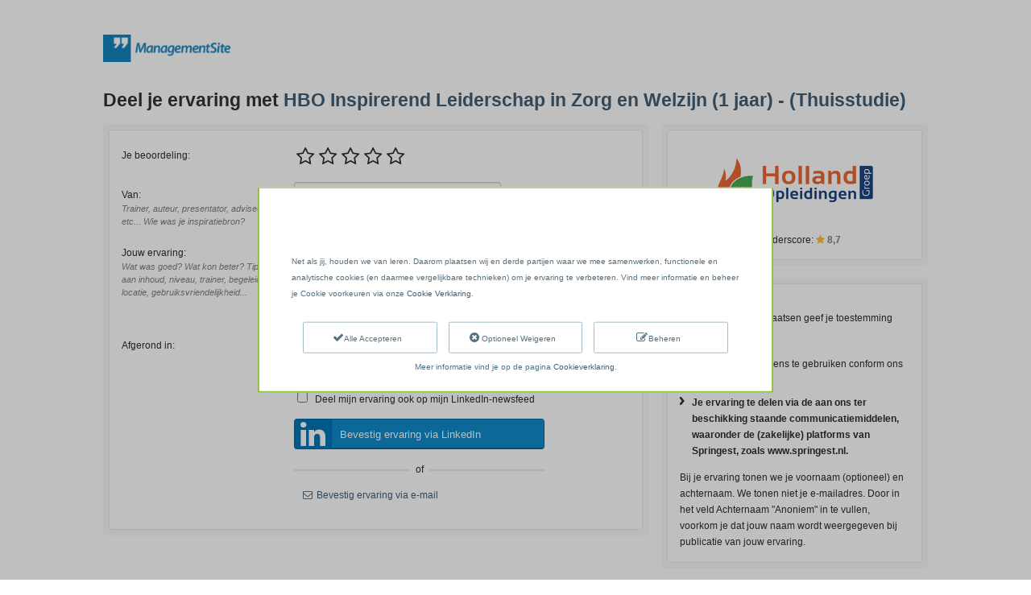

--- FILE ---
content_type: text/html; charset=utf-8
request_url: https://opleiding.managementsite.nl/holland-opleidingen-groep-bv/hbo-inspirerend-leiderschap-in-zorg-en-welzijn-1-jaar-thuisstudie/ervaring-invoeren
body_size: 7071
content:
<!DOCTYPE html><html class="springest go-managementsite" lang="nl"><head><title>Deel je ervaring met HBO Inspirerend Leiderschap in Zorg en Welzijn (1 jaar) - (Thuisstudie) van Holland Opleidingen Groep - Springest</title><meta charset="utf-8" /><meta content="width=device-width,initial-scale=1" name="viewport" /><meta content="noindex, nofollow" name="robots" /><link href="//static-0.springest.com" rel="dns-prefetch" /><link href="//static-1.springest.com" rel="dns-prefetch" /><link href="//static-2.springest.com" rel="dns-prefetch" /><link href="//static-3.springest.com" rel="dns-prefetch" /><link href="//static-4.springest.com" rel="dns-prefetch" /><link href="//ajax.googleapis.com" rel="dns-prefetch" /><link href="//media.licdn.com" rel="dns-prefetch" /><link href="//cdn.mxpnl.com" rel="dns-prefetch" /><link href="//api.mixpanel.com" rel="dns-prefetch" /><script>
//<![CDATA[

        window.mixpanel = {
          track: function() {},
          track_links: function() {}
        }
      
//]]>
</script><script>var Springest = Springest || {};
Springest.abp = {"distinct_id":null,"time":"2026-01-30T07:55:24.814Z","is_widget":false,"training_name":"HBO Inspirerend Leiderschap in Zorg en Welzijn (1 jaar) - (Thuisstudie)","institute_name":"Holland Opleidingen Groep","review_type":"training","funnel_search_subject_box":true,"ab_050_mobile_subject_cta":"button_variation"};
// Set Mixpanel property referrer_template to the initial opening page
// to know from which template AJAX requests originate.
Springest.abp.referrer_template = "reviews#new_via_training"</script><meta name="csrf-param" content="authenticity_token" />
<meta name="csrf-token" content="kTCV27bfzxpceHrf9mPryHBj3Hbvu4PhZ7HZra1n0vE1yhDHW2SegRrjKNsbm_LYwvH9AOcfuy5PKHnr5IOrXQ" /><link href="/favicon.ico" rel="shortcut icon" type="image/x-icon" /><link href="/opensearch.xml" rel="search" title="Springest" type="application/opensearchdescription+xml" /><link rel="stylesheet" media="screen,projection" href="https://static-0.springest.com/assets/application-old-41ccb83fef317ff5e904ea4b32c2a963163fafaca35a21880299f2ea1c8eb861.css.gz" /><link rel="stylesheet" media="screen,projection" href="https://static-2.springest.com/assets/application-template-ee2fabb0ccde3852382eae856f2495bdc8c36b68b14996e9358a7a2dfbb22541.css.gz" /><link rel="stylesheet" media="screen,projection" href="https://static-0.springest.com/assets/go-base-41b558209833cf9bb9e7759b82d31d9b35d8eed6a30c7a3223445cc3fe40bf4c.css.gz" /><link rel="stylesheet" media="screen,projection" href="https://static-2.springest.com/assets/go/managementsite-09949cea1496b3dfba3fd2f44a3ec6e644ac7a734248a6011a2a97a7750aad0b.css.gz" /><script src="https://static-0.springest.com/assets/jquery.2.2.4.min-2581c9a7a401eca8a429a9b30a42630d6256b58c2f6e2698db2bd3d82a4ea3d9.js"></script></head><body class="no-js"><div class="modal cookie-settings-modal is-hidden"><div class="modal__mask active"></div><div class="modal__card"><div class="modal__header"><a class="modal__close" href="#">X</a></div><div class="modal__card-content"><div class="as-h4">Beheren</div><p>In dit venster kun je Cookies in- en uitschakelen. Alleen de Functionele Cookies kunnen niet worden uitgeschakeld. Jouw Cookie voorkeuren worden 9 maanden bewaard, waarna ze weer op standaard worden gezet. Voorkeuren kunnen gewijzigd worden via de Cookie statement pagina in de linkerbenedenhoek van de website.</p><div class="container container--page"><div class="content--large"><strong>Functionele Cookies</strong><br /><div class="cookie-explanation"><div class="shortened">Deze Cookies zijn noodzakelijk voor het correct functioneren van onze website. Persoonlijke gegevens worden niet opgeslagen.</div><a class="read-more" href="#">Lees meer</a></div></div><div class="content"><label class="switch-toggle"><input type="checkbox" name="functional" id="functional" value="1" disabled="disabled" class="disabled" checked="checked" /><span class="slider round"></span></label></div></div><div class="container container--page"><div class="content--large"><strong>Analytische Cookies</strong><br /><div class="cookie-explanation"><div class="shortened">Deze cookies worden gebruikt om uw gedrag op onze website te volgen. We gebruiken ze om de beste gebruikerservaring te bieden. Bijvoorbeeld: we raden nieuwe trainingen aan op basis van uw recente kijkgedrag.</div><a class="read-more" href="#">Lees meer</a></div></div><div class="content"><label class="switch-toggle"><input type="checkbox" name="analytics" id="analytics" value="1" /><span class="slider round"></span></label></div></div><div class="container container--page"><div class="content--large"><strong>Google Analytics Cookies</strong><br /><div class="cookie-explanation"><div class="shortened">Deze Cookies volgen het gedrag op Springest Deze Cookies slaan (mogelijk) uw IP-adres op.</div><a class="read-more" href="#">Lees meer</a></div></div><div class="content"><label class="switch-toggle"><input type="checkbox" name="google" id="google" value="1" /><span class="slider round"></span></label></div></div><div class="container container--page"><div class="content--large"><strong>Marketing Cookies</strong><br /><div class="cookie-explanation"><div class="shortened">Deze Cookies volgen het gedrag op Springest en mogelijk andere websites zodat wij (en derde partijen) advertenties kunnen afstemmen op jouw interesses. Deze cookies slaan (mogelijk) uw IP-adres op.</div><a class="read-more" href="#">Lees meer</a></div></div><div class="content"><label class="switch-toggle"><input type="checkbox" name="marketing" id="marketing" value="1" /><span class="slider round"></span></label></div></div><div class="container container--page"><div class="content--large"></div><div class="content"><a class="button--default button--medium save-cookie-settings button--cta"><i class="ma-save material-icons ">save</i> <span>Voorkeuren opslaan</span></a></div></div></div></div></div><div class="cookie-notice__hidden modal__mask"></div><div class="cookie-notice cookie-notice-extended is-hidden" data-version="2"><div class="container container--page"><div class="container"><p class="upper_text"><p><br><br>Net als jij, houden we van leren. Daarom plaatsen wij en derde partijen waar we mee samenwerken, functionele en analytische cookies (en daarmee vergelijkbare technieken) om je ervaring te verbeteren. Vind meer informatie en beheer je Cookie voorkeuren via onze <a href="/go-cookie-verklaring" target="_blank">Cookie Verklaring</a>.</p></p><div class="cookie-notice-extended__actions"><div class="action-box"><a class="button--default button--medium cookie-action accept-all button--cta"><i class="ma-check material-icons ">check</i> <span>Alle Accepteren</span></a></div><div class="action-box"><a class="button--default button--medium cookie-action reject-optional button--cta"><i class="ma-cancel material-icons ">cancel</i> <span>Optioneel Weigeren</span></a></div><div class="action-box"><a class="button--default button--medium manage-cookies button--cta"><i class="ma-settings material-icons ">settings</i> <span>Beheren</span></a></div></div><p class="lower_text">Meer informatie vind je op de pagina <a href="/cookie-verklaring" target="_blank">Cookieverklaring</a>.</p></div></div></div><div class="clean-header-nav" id="header-wrapper"><div id="main-nav"><div class="container"><a id="logo" href="/"><img src="https://static-1.springest.com/uploads/domain/logo/56/header_managementsite-16a7683ce0f3b40c3cde5b89e5f71c30.png" />&nbsp;</a></div></div></div><div class="container"><div class="content-wrapper review-form"><h1 class="content-title">Deel je ervaring met <a title="HBO Inspirerend Leiderschap in Zorg en Welzijn (1 jaar) - (Thuisstudie)" href="/holland-opleidingen-groep-bv/hbo-inspirerend-leiderschap-in-zorg-en-welzijn-1-jaar-thuisstudie">HBO Inspirerend Leiderschap in Zorg en Welzijn (1 jaar) - (Thuisstudie)</a></h1><div class="content content-main"><div class="section"><div class="section-content"><form class="simple_form form-default form-insert-review" id="new_review" novalidate="novalidate" action="/holland-opleidingen-groep-bv/hbo-inspirerend-leiderschap-in-zorg-en-welzijn-1-jaar-thuisstudie/training-review" accept-charset="UTF-8" method="post"><input type="hidden" name="authenticity_token" value="K7738M0IUnZIGmlxFSSPaN-Ro2ugV1HwpNh4bdcbMluPRHLsILMD7Q6BO3X43JZ4bQOCHajzaT-MQdgrnv9L9w" autocomplete="off" /><div class="input hidden review_institute_id"><input class="hidden" autocomplete="off" type="hidden" value="16470" name="review[institute_id]" id="review_institute_id" /></div><div class="input hidden review_training_id"><input class="hidden" autocomplete="off" type="hidden" value="1123380" name="review[training_id]" id="review_training_id" /></div><div class="input hidden review_flow_type"><input value="email" class="hidden" autocomplete="off" type="hidden" name="review[flow_type]" id="review_flow_type" /></div><div class="input hidden review_started_logged_in"><input value="false" class="hidden" autocomplete="off" type="hidden" name="review[started_logged_in]" id="review_started_logged_in" /></div><fieldset><div class="input decimal required review_rating"><label class="decimal required input__label" for="review_rating">Je beoordeling:</label><div class="rating-wrapper mobile-hide"><div class="rating-scale hide"><span data-value="0"></span>/ 10</div><i id="rating-5" data-value="10" data-active="0" class="fa fa-star-o fa-2x"></i><i id="rating-4" data-value="8" data-active="0" class="fa fa-star-o fa-2x"></i><i id="rating-3" data-value="6" data-active="0" class="fa fa-star-o fa-2x"></i><i id="rating-2" data-value="4" data-active="0" class="fa fa-star-o fa-2x"></i><i id="rating-1" data-value="2" data-active="0" class="fa fa-star-o fa-2x"></i></div><div class="rating-mobile mobile-show"><select selected="selected" class="select optional" name="review[rating]" id="review_rating"><option value=""></option>
<option value="1">1 - Zeer slecht</option>
<option value="2">2</option>
<option value="3">3</option>
<option value="4">4</option>
<option value="5">5</option>
<option value="6">6</option>
<option value="7">7</option>
<option value="8">8</option>
<option value="9">9</option>
<option value="10">10 - Zeer goed</option></select></div></div><div class="input string optional review_trainer_id"><label class="string optional input__label" for="review_trainer_id">Van:<br><em>Trainer, auteur, presentator, adviseur, etc... Wie was je inspiratiebron?</em></label><input class="string optional select-review-trainer" data-add-translation="Of voeg %{new_trainer} toe als trainer" data-data="[]" placeholder="Kies of voeg toe..." type="text" name="review[trainer_id]" id="review_trainer_id" />
      <span class="js-show field-indicator"></span>
      <span class="meta-info">(optioneel)</span>
    </div><div class="input hidden review_trainer_name"><input class="hidden" autocomplete="off" type="hidden" name="review[trainer_name]" id="review_trainer_name" />
      <span class="js-show field-indicator"></span>
      <span class="meta-info">(optioneel)</span>
    </div><div class="input text required review_description"><label for="review[description]">Jouw ervaring:<em>Wat was goed? Wat kon beter? Tip: denk aan inhoud, niveau, trainer, begeleiding, locatie, gebruiksvriendelijkheid...</em></label><textarea rows="2" cols="20" class="text required input-normal" minwords="30" maxwords="400" placeholder="Gebruik alsjeblieft minimaal 30 woorden..." name="review[description]" id="review_description">
</textarea>
      <span class="js-show field-indicator"></span>
      <span class="meta-info">(optioneel)</span>
    </div><div class="input select date-select"><div class="input selectize optional review_training_date"><label class="selectize optional input__label" for="review_training_date">Afgerond in:</label><select class="selectize optional" autocomplete="off" name="review[training_date]" id="review_training_date"><option selected="selected" value="2026-01-01">januari 2026</option>
<option value="2025-12-01">december 2025</option>
<option value="2025-11-01">november 2025</option>
<option value="2025-10-01">oktober 2025</option>
<option value="2025-09-01">september 2025</option>
<option value="2025-08-01">augustus 2025</option>
<option value="2025-07-01">juli 2025</option>
<option value="2025-06-01">juni 2025</option>
<option value="2025-05-01">mei 2025</option>
<option value="2025-04-01">april 2025</option>
<option value="2025-03-01">maart 2025</option>
<option value="2025-02-01">februari 2025</option>
<option value="2025-01-01">januari 2025</option>
<option value="2024-12-01">december 2024</option>
<option value="2024-11-01">november 2024</option>
<option value="2024-10-01">oktober 2024</option>
<option value="2024-09-01">september 2024</option>
<option value="2024-08-01">augustus 2024</option>
<option value="2024-07-01">juli 2024</option>
<option value="2024-06-01">juni 2024</option>
<option value="2024-05-01">mei 2024</option>
<option value="2024-04-01">april 2024</option>
<option value="2024-03-01">maart 2024</option>
<option value="2024-02-01">februari 2024</option>
<option value="2024-01-01">januari 2024</option></select></div></div><div class="verify-review"><i class="fa fa-spinner fa-spin fa-fw fa-3x hide"></i><div class="verify-review-box"><div class="input boolean optional review_share_on_linkedin_button"><label class="boolean optional checkbox" for="review_share_on_linkedin_button"><input class="boolean optional" id="review_share_on_linkedin_button" type="checkbox" />Deel mijn ervaring ook op mijn LinkedIn-newsfeed</label></div><div class="no-label"><a class="verify-linkedin" href="#"><i class="fa fa-linkedin fa-fw fa-3x pull-left"></i><span>Bevestig ervaring via LinkedIn</span></a><div class="verify-custom"><span class="seperator">of</span><ul class="verify-methods"><li><a class="verify-email" href="#"><i class="fa fa-envelope-o fa-fw"></i> Bevestig ervaring via e-mail</a></li></ul></div><div class="meta-info small-info"></div></div></div></div><div class="verify-info hide"><div class="input string optional review_user_first_name"><label class="string optional input__label" for="review_user_attributes_first_name">Voornaam:</label><input class="string optional" type="text" name="review[user_attributes][first_name]" id="review_user_attributes_first_name" />
      <span class="js-show field-indicator"></span>
      <span class="meta-info">(optioneel)</span>
    </div><div class="input string required review_user_last_name"><label class="string required input__label" for="review_user_attributes_last_name">Achternaam:</label><input class="string required" required="required" aria-required="true" type="text" name="review[user_attributes][last_name]" id="review_user_attributes_last_name" />
      <span class="js-show field-indicator"></span>
      <span class="meta-info">(optioneel)</span>
    </div><div class="input email required review_user_email"><label class="email required input__label" for="review_user_attributes_email">E-mailadres:</label><input class="string email required" required="required" aria-required="true" type="email" name="review[user_attributes][email]" id="review_user_attributes_email" />
      <span class="js-show field-indicator"></span>
      <span class="meta-info">(optioneel)</span>
    </div><div class="input string optional review_user_job_title"><label class="string optional input__label" for="review_user_attributes_job_title">Functie:</label><input placeholder="Bijvoorbeeld: Senior Accountmanager" class="string optional" type="text" name="review[user_attributes][job_title]" id="review_user_attributes_job_title" />
      <span class="js-show field-indicator"></span>
      <span class="meta-info">(optioneel)</span>
    </div><div class="li-share hide"><div class="input boolean optional review_share_on_linkedin"><input value="0" autocomplete="off" type="hidden" name="review[share_on_linkedin]" /><label class="boolean optional input__label checkbox" for="review_share_on_linkedin"><input class="boolean optional" type="checkbox" value="1" name="review[share_on_linkedin]" id="review_share_on_linkedin" />Deel mijn ervaring ook op mijn LinkedIn-newsfeed</label></div></div><div class="buttons"><div class="input hidden review_user_validated"><input value="false" class="hidden" autocomplete="off" type="hidden" name="review[user_validated]" id="review_user_validated" /></div><input type="submit" name="commit" value="Deel je ervaring" class="submit-button button-large" id="btnSubmitReview" data-disable-with="Deel je ervaring" /></div><div class="no-label meta-info small-info"></div></div></fieldset></form></div></div></div><div class="aside aside-default"><div class="section"><div class="section-content review-info"><a data-title="Aanbieder:" href="/holland-opleidingen-groep-bv"><img width="200" height="100" alt="Logo van Holland Opleidingen Groep" title="Logo van Holland Opleidingen Groep" src="https://static-3.springest.com/uploads/institute/logo/16470/big_holland-opleidingen-groep-bv-e7a2254a622e2bac9904a3e89bd0f022.png" /></a><div class="rating-score"><span class="tooltip-parent  provider-rating align-right"><span>Opleiderscore:</span> <span itemscope="" itemtype="http://schema.org/Product"><meta content="Holland Opleidingen Groep" itemprop="name" /><strong itemprop="aggregateRating" itemscope="" itemtype="http://schema.org/AggregateRating"><i class="fa fa-star"></i> 8,7<meta content="8.7" itemprop="ratingValue" /><meta content="23" itemprop="reviewCount" /><meta content="1" itemprop="worstRating" /><meta content="10" itemprop="bestRating" /></strong></span><span class="tooltip align-right"><span class="tooltip__content">Holland Opleidingen Groep heeft een gemiddelde beoordeling van <strong>8,7</strong> (uit <strong>23</strong> ervaringen)</span></span></span></div></div></div><div class="section"><div class="section-content"><div class="as-h3">Jouw gegevens</div><p>Door je ervaring te plaatsen geef je toestemming aan Springest om: </p><ul><li>Je persoonsgegevens te gebruiken conform ons <a href="/go-privacy-verklaring" target="_blank">privacybeleid</a>.</li><li><b>Je ervaring te delen via de aan ons ter beschikking staande communicatiemiddelen, waaronder de (zakelijke) platforms van Springest, zoals www.springest.nl.</b>

</li></ul><p>Bij je ervaring tonen we je voornaam (optioneel) en achternaam. We tonen niet je e-mailadres.
Door in het veld Achternaam "Anoniem" in te vullen, voorkom je dat jouw naam wordt weergegeven bij publicatie van jouw ervaring.</p></div></div><div class="section"><div class="section-content"><div class="as-h3">Help anderen kiezen</div><p>Maak het anderen makkelijker om het juiste product voor hun persoonlijke ontwikkeling te kiezen.</p><div class="as-h3">Steun Stichting Edukans</div><p>Voor elke ingevulde ervaring doneert Springest &euro;1 aan <a href="http://www.edukans.nl" title="Stichting Edukans | Omdat onderwijs echt helpt">Stichting Edukans</a>.</p><div class="as-h3">Ervaringen-teller: <strong>189.419</strong></div></div></div></div></div></div><div class="container-footer"><div class="footer"><div class="footer-meta"><a href="/go-algemene-voorwaarden">Algemene Voorwaarden</a> <a href="/go-privacy-verklaring">Privacy Verklaring</a> <a href="/go-cookie-verklaring">Cookie Verklaring</a><span><strong><a href="https://www.springest.nl">Mogelijk gemaakt door Springest</a></strong> &copy; 2008 &ndash; 2026 Springest B.V.</span></div></div></div><div class="hide"><a href="/not_for_humans">Not for humans</a></div><script src="https://static-0.springest.com/locales/nl/1769022778.js"></script><script src="https://static-1.springest.com/assets/reviews-315de59b3edac58b297bd98b70a4e268361c705d2a6dfe4a9e2558e38379ffc4.js.gz"></script><div id="fb-root"></div><script>
//<![CDATA[
(function($){$(function(){
      if ($.validator) {
        $.validator.addMethod("custom_email", function(value, element) {
          return /^[a-zA-Z0-9.!\#$%&'*+\/=?^_`{|}~-]+@[a-zA-Z0-9](?:[a-zA-Z0-9-]{0,61}[a-zA-Z0-9])?(?:\.[a-zA-Z0-9](?:[a-zA-Z0-9-]{0,61}[a-zA-Z0-9])?)*$/.test(value);
        });
      }

      options = {"rules":{"review[institute_id]":{"required":false,"minlength":false,"maxlength":false},"review[training_id]":{"required":false,"minlength":false,"maxlength":false},"review[flow_type]":{"required":false,"minlength":false,"maxlength":false},"review[started_logged_in]":{"required":false,"minlength":false,"maxlength":false},"review[rating]":{"required":true,"minlength":false,"maxlength":false},"review[trainer_id]":{"required":false,"maxlength":false},"review[trainer_name]":{"required":false,"minlength":false,"maxlength":false},"review[description]":{"required":true,"minlength":false,"maxlength":false,"maxwords":400,"minwords":30},"review[training_date]":{"required":false,"minlength":false,"maxlength":false},"review[user_attributes][first_name]":{"required":false,"maxlength":false},"review[user_attributes][last_name]":{"required":true,"maxlength":false},"review[user_attributes][email]":{"required":true,"maxlength":false,"custom_email":true},"review[user_attributes][job_title]":{"required":false,"maxlength":false},"review[share_on_linkedin]":{"required":false,"minlength":false,"maxlength":false},"review[user_validated]":{"required":false,"minlength":false,"maxlength":false}},"messages":{"review[rating]":"Kies een beoordeling.","review[description]":{"required":"Om je ervaring te delen moet de toelichting minstens 30 woorden bevatten. Met meer details, help je andere mensen om de juiste training te kiezen, en de aanbieder en trainer om zich te verbeteren. Alvast bedankt voor je moeite!","minwords":"Om je ervaring te delen moet de toelichting minstens 30 woorden bevatten. Met meer details, help je andere mensen om de juiste training te kiezen, en de aanbieder en trainer om zich te verbeteren. Alvast bedankt voor je moeite!","maxwords":"Gebruik alsjeblieft maximaal 400 woorden."},"review[user_attributes][first_name]":"Vul alsjeblieft je voornaam in.","review[user_attributes][last_name]":"Vul je achternaam in of kies voor anoniem (zie instructies rechts).","review[user_attributes][email]":"Vul alsjeblieft een geldig e-mail adres in. Dit is nodig om er zeker van te zijn dat er geen misbruik gemaakt kan worden van de ervaringen.","review[user_validated]":"Identificeer jezelf met een van de voorgestelde methoden."},"ignore":"[type=\"hidden\"], [readonly], [disabled], .selectize-input input[type=\"text\"]"}
      options['errorPlacement'] = function(error, element) {
        error.attr('id', element.attr('id')+'_error');
        error.appendTo(element.closest('div.input'));
      }
      options['submitHandler'] = function(form) {
        $(form).disable_submit()
        form.submit()
      }
      options['invalidHandler'] = function() {
        $(this).enable_submit()
      }
      $('form#new_review').validate(options)
    ;$('#review_trainer_id', '#new_review').blurValidate(function() { return $('#review_trainer_id', '#new_review').check(); });
$('#review_trainer_name', '#new_review').blurValidate(function() { return $('#review_trainer_name', '#new_review').check(); });
$('#review_description', '#new_review').blurValidate(function() { return $('#review_description', '#new_review').check(); });

    var options = {"dropdownParent":"body","create":false,"selectOnTab":true,"plugins":{"sane_scrolling":true,"show_hint":true}};
    
    
    
    $('#new_review #review_training_date').selectize(options);
    ;$('#review_user_attributes_first_name', '#new_review').blurValidate(function() { return $('#review_user_attributes_first_name', '#new_review').check(); });
$('#review_user_attributes_last_name', '#new_review').blurValidate(function() { return $('#review_user_attributes_last_name', '#new_review').check(); });
$('#review_user_attributes_email', '#new_review').blurValidate(function() { return $('#review_user_attributes_email', '#new_review').check(); });
$('#review_user_attributes_job_title', '#new_review').blurValidate(function() { return $('#review_user_attributes_job_title', '#new_review').check(); });
$('.menu-toggle').pageslide({href: '#top-nav, .meta-nav'});})})(jQuery);
//]]>
</script><script nonce="">
$(function() {
    $('#header').after('<div class="corporate-cta-wrapper"><div class="corporate-cta"><div class="container"><div class="corporate-cta__content"><div class="corporate-cta__message"><p>Meer inzicht en controle op leren &amp; ontwikkelen? Maak <u><a href="http://zakelijk.springest.nl/">deze leercatalogus op maat</a></u> voor uw organisatie. <strong>Tevreden medewerkers én lagere kosten</strong>!</p></div></div></div></div></div>');
});
</script></body></html>

--- FILE ---
content_type: text/css
request_url: https://static-2.springest.com/assets/application-template-ee2fabb0ccde3852382eae856f2495bdc8c36b68b14996e9358a7a2dfbb22541.css
body_size: 160721
content:
html{box-sizing:border-box}*,*::after,*::before{box-sizing:inherit}/*!
 *  Font Awesome 4.7.0 by @davegandy - http://fontawesome.io - @fontawesome
 *  License - http://fontawesome.io/license (Font: SIL OFL 1.1, CSS: MIT License)
 */@font-face{font-family:'FontAwesome';src:url("https://static-0.springest.com/assets/fontawesome-webfont-7bfcab6db99d5cfbf1705ca0536ddc78585432cc5fa41bbd7ad0f009033b2979.eot");src:url("https://static-0.springest.com/assets/fontawesome-webfont-7bfcab6db99d5cfbf1705ca0536ddc78585432cc5fa41bbd7ad0f009033b2979.eot?#iefix") format("embedded-opentype"),url("https://static-3.springest.com/assets/fontawesome-webfont-2adefcbc041e7d18fcf2d417879dc5a09997aa64d675b7a3c4b6ce33da13f3fe.woff2") format("woff2"),url("https://static-1.springest.com/assets/fontawesome-webfont-ba0c59deb5450f5cb41b3f93609ee2d0d995415877ddfa223e8a8a7533474f07.woff") format("woff"),url("https://static-3.springest.com/assets/fontawesome-webfont-aa58f33f239a0fb02f5c7a6c45c043d7a9ac9a093335806694ecd6d4edc0d6a8.ttf") format("truetype"),url("https://static-1.springest.com/assets/fontawesome-webfont-ad6157926c1622ba4e1d03d478f1541368524bfc46f51e42fe0d945f7ef323e4.svg#fontawesomeregular") format("svg");font-weight:normal;font-style:normal}.fa{display:inline-block;font:normal normal normal 14px/1 FontAwesome;font-size:inherit;text-rendering:auto;-webkit-font-smoothing:antialiased;-moz-osx-font-smoothing:grayscale}.fa-lg{font-size:1.33333333em;line-height:0.75em;vertical-align:-15%}.fa-2x{font-size:2em}.fa-3x{font-size:3em}.fa-4x{font-size:4em}.fa-5x{font-size:5em}.fa-fw{width:1.28571429em;text-align:center}.fa-ul{padding-left:0;margin-left:2.14285714em;list-style-type:none}.fa-ul>li{position:relative}.fa-li{position:absolute;left:-2.14285714em;width:2.14285714em;top:0.14285714em;text-align:center}.fa-li.fa-lg{left:-1.85714286em}.fa-border{padding:.2em .25em .15em;border:solid 0.08em #eeeeee;border-radius:.1em}.fa-pull-left{float:left}.fa-pull-right{float:right}.fa.fa-pull-left{margin-right:.3em}.fa.fa-pull-right{margin-left:.3em}.pull-right{float:right}.pull-left{float:left}.fa.pull-left{margin-right:.3em}.fa.pull-right{margin-left:.3em}.fa-spin{-webkit-animation:fa-spin 2s infinite linear;animation:fa-spin 2s infinite linear}.fa-pulse{-webkit-animation:fa-spin 1s infinite steps(8);animation:fa-spin 1s infinite steps(8)}@-webkit-keyframes fa-spin{0%{-webkit-transform:rotate(0deg);transform:rotate(0deg)}100%{-webkit-transform:rotate(359deg);transform:rotate(359deg)}}@keyframes fa-spin{0%{-webkit-transform:rotate(0deg);transform:rotate(0deg)}100%{-webkit-transform:rotate(359deg);transform:rotate(359deg)}}.fa-rotate-90{-ms-filter:"progid:DXImageTransform.Microsoft.BasicImage(rotation=1)";-webkit-transform:rotate(90deg);-ms-transform:rotate(90deg);transform:rotate(90deg)}.fa-rotate-180{-ms-filter:"progid:DXImageTransform.Microsoft.BasicImage(rotation=2)";-webkit-transform:rotate(180deg);-ms-transform:rotate(180deg);transform:rotate(180deg)}.fa-rotate-270{-ms-filter:"progid:DXImageTransform.Microsoft.BasicImage(rotation=3)";-webkit-transform:rotate(270deg);-ms-transform:rotate(270deg);transform:rotate(270deg)}.fa-flip-horizontal{-ms-filter:"progid:DXImageTransform.Microsoft.BasicImage(rotation=0, mirror=1)";-webkit-transform:scale(-1, 1);-ms-transform:scale(-1, 1);transform:scale(-1, 1)}.fa-flip-vertical{-ms-filter:"progid:DXImageTransform.Microsoft.BasicImage(rotation=2, mirror=1)";-webkit-transform:scale(1, -1);-ms-transform:scale(1, -1);transform:scale(1, -1)}:root .fa-rotate-90,:root .fa-rotate-180,:root .fa-rotate-270,:root .fa-flip-horizontal,:root .fa-flip-vertical{filter:none}.fa-stack{position:relative;display:inline-block;width:2em;height:2em;line-height:2em;vertical-align:middle}.fa-stack-1x,.fa-stack-2x{position:absolute;left:0;width:100%;text-align:center}.fa-stack-1x{line-height:inherit}.fa-stack-2x{font-size:2em}.fa-inverse{color:#ffffff}.fa-glass:before{content:"\f000"}.fa-music:before{content:"\f001"}.fa-search:before{content:"\f002"}.fa-envelope-o:before{content:"\f003"}.fa-heart:before{content:"\f004"}.fa-star:before,.rating-wrapper .fa.fa-star-o.fa-star:before{content:"\f005"}.fa-star-o:before{content:"\f006"}.fa-user:before{content:"\f007"}.fa-film:before{content:"\f008"}.fa-th-large:before{content:"\f009"}.fa-th:before{content:"\f00a"}.fa-th-list:before{content:"\f00b"}.fa-check:before{content:"\f00c"}.fa-remove:before,.fa-close:before,.fa-times:before{content:"\f00d"}.fa-search-plus:before{content:"\f00e"}.fa-search-minus:before{content:"\f010"}.fa-power-off:before{content:"\f011"}.fa-signal:before{content:"\f012"}.fa-gear:before,.fa-cog:before{content:"\f013"}.fa-trash-o:before{content:"\f014"}.fa-home:before{content:"\f015"}.fa-file-o:before{content:"\f016"}.fa-clock-o:before{content:"\f017"}.fa-road:before{content:"\f018"}.fa-download:before{content:"\f019"}.fa-arrow-circle-o-down:before{content:"\f01a"}.fa-arrow-circle-o-up:before{content:"\f01b"}.fa-inbox:before{content:"\f01c"}.fa-play-circle-o:before{content:"\f01d"}.fa-rotate-right:before,.fa-repeat:before{content:"\f01e"}.fa-refresh:before{content:"\f021"}.fa-list-alt:before{content:"\f022"}.fa-lock:before{content:"\f023"}.fa-flag:before{content:"\f024"}.fa-headphones:before{content:"\f025"}.fa-volume-off:before{content:"\f026"}.fa-volume-down:before{content:"\f027"}.fa-volume-up:before{content:"\f028"}.fa-qrcode:before{content:"\f029"}.fa-barcode:before{content:"\f02a"}.fa-tag:before{content:"\f02b"}.fa-tags:before{content:"\f02c"}.fa-book:before{content:"\f02d"}.fa-bookmark:before{content:"\f02e"}.fa-print:before{content:"\f02f"}.fa-camera:before{content:"\f030"}.fa-font:before{content:"\f031"}.fa-bold:before{content:"\f032"}.fa-italic:before{content:"\f033"}.fa-text-height:before{content:"\f034"}.fa-text-width:before{content:"\f035"}.fa-align-left:before{content:"\f036"}.fa-align-center:before{content:"\f037"}.fa-align-right:before{content:"\f038"}.fa-align-justify:before{content:"\f039"}.fa-list:before{content:"\f03a"}.fa-dedent:before,.fa-outdent:before{content:"\f03b"}.fa-indent:before{content:"\f03c"}.fa-video-camera:before{content:"\f03d"}.fa-photo:before,.fa-image:before,.fa-picture-o:before{content:"\f03e"}.fa-pencil:before{content:"\f040"}.fa-map-marker:before{content:"\f041"}.fa-adjust:before{content:"\f042"}.fa-tint:before{content:"\f043"}.fa-edit:before,.fa-pencil-square-o:before{content:"\f044"}.fa-share-square-o:before{content:"\f045"}.fa-check-square-o:before{content:"\f046"}.fa-arrows:before{content:"\f047"}.fa-step-backward:before{content:"\f048"}.fa-fast-backward:before{content:"\f049"}.fa-backward:before{content:"\f04a"}.fa-play:before{content:"\f04b"}.fa-pause:before{content:"\f04c"}.fa-stop:before{content:"\f04d"}.fa-forward:before{content:"\f04e"}.fa-fast-forward:before{content:"\f050"}.fa-step-forward:before{content:"\f051"}.fa-eject:before{content:"\f052"}.fa-chevron-left:before{content:"\f053"}.fa-chevron-right:before{content:"\f054"}.fa-plus-circle:before{content:"\f055"}.fa-minus-circle:before{content:"\f056"}.fa-times-circle:before{content:"\f057"}.fa-check-circle:before{content:"\f058"}.fa-question-circle:before{content:"\f059"}.fa-info-circle:before{content:"\f05a"}.fa-crosshairs:before{content:"\f05b"}.fa-times-circle-o:before{content:"\f05c"}.fa-check-circle-o:before{content:"\f05d"}.fa-ban:before{content:"\f05e"}.fa-arrow-left:before{content:"\f060"}.fa-arrow-right:before{content:"\f061"}.fa-arrow-up:before{content:"\f062"}.fa-arrow-down:before{content:"\f063"}.fa-mail-forward:before,.fa-share:before{content:"\f064"}.fa-expand:before{content:"\f065"}.fa-compress:before{content:"\f066"}.fa-plus:before{content:"\f067"}.fa-minus:before{content:"\f068"}.fa-asterisk:before{content:"\f069"}.fa-exclamation-circle:before{content:"\f06a"}.fa-gift:before{content:"\f06b"}.fa-leaf:before{content:"\f06c"}.fa-fire:before{content:"\f06d"}.fa-eye:before{content:"\f06e"}.fa-eye-slash:before{content:"\f070"}.fa-warning:before,.fa-exclamation-triangle:before{content:"\f071"}.fa-plane:before{content:"\f072"}.fa-calendar:before{content:"\f073"}.fa-random:before{content:"\f074"}.fa-comment:before{content:"\f075"}.fa-magnet:before{content:"\f076"}.fa-chevron-up:before{content:"\f077"}.fa-chevron-down:before{content:"\f078"}.fa-retweet:before{content:"\f079"}.fa-shopping-cart:before{content:"\f07a"}.fa-folder:before{content:"\f07b"}.fa-folder-open:before{content:"\f07c"}.fa-arrows-v:before{content:"\f07d"}.fa-arrows-h:before{content:"\f07e"}.fa-bar-chart-o:before,.fa-bar-chart:before{content:"\f080"}.fa-twitter-square:before{content:"\f081"}.fa-facebook-square:before{content:"\f082"}.fa-camera-retro:before{content:"\f083"}.fa-key:before{content:"\f084"}.fa-gears:before,.fa-cogs:before{content:"\f085"}.fa-comments:before{content:"\f086"}.fa-thumbs-o-up:before{content:"\f087"}.fa-thumbs-o-down:before{content:"\f088"}.fa-star-half:before{content:"\f089"}.fa-heart-o:before{content:"\f08a"}.fa-sign-out:before{content:"\f08b"}.fa-linkedin-square:before{content:"\f08c"}.fa-thumb-tack:before{content:"\f08d"}.fa-external-link:before{content:"\f08e"}.fa-sign-in:before{content:"\f090"}.fa-trophy:before{content:"\f091"}.fa-github-square:before{content:"\f092"}.fa-upload:before{content:"\f093"}.fa-lemon-o:before{content:"\f094"}.fa-phone:before{content:"\f095"}.fa-square-o:before{content:"\f096"}.fa-bookmark-o:before{content:"\f097"}.fa-phone-square:before{content:"\f098"}.fa-twitter:before{content:"\f099"}.fa-facebook-f:before,.fa-facebook:before{content:"\f09a"}.fa-github:before{content:"\f09b"}.fa-unlock:before{content:"\f09c"}.fa-credit-card:before{content:"\f09d"}.fa-feed:before,.fa-rss:before{content:"\f09e"}.fa-hdd-o:before{content:"\f0a0"}.fa-bullhorn:before{content:"\f0a1"}.fa-bell:before{content:"\f0f3"}.fa-certificate:before{content:"\f0a3"}.fa-hand-o-right:before{content:"\f0a4"}.fa-hand-o-left:before{content:"\f0a5"}.fa-hand-o-up:before{content:"\f0a6"}.fa-hand-o-down:before{content:"\f0a7"}.fa-arrow-circle-left:before{content:"\f0a8"}.fa-arrow-circle-right:before{content:"\f0a9"}.fa-arrow-circle-up:before{content:"\f0aa"}.fa-arrow-circle-down:before{content:"\f0ab"}.fa-globe:before{content:"\f0ac"}.fa-wrench:before{content:"\f0ad"}.fa-tasks:before{content:"\f0ae"}.fa-filter:before{content:"\f0b0"}.fa-briefcase:before{content:"\f0b1"}.fa-arrows-alt:before{content:"\f0b2"}.fa-group:before,.fa-users:before{content:"\f0c0"}.fa-chain:before,.fa-link:before{content:"\f0c1"}.fa-cloud:before{content:"\f0c2"}.fa-flask:before{content:"\f0c3"}.fa-cut:before,.fa-scissors:before{content:"\f0c4"}.fa-copy:before,.fa-files-o:before{content:"\f0c5"}.fa-paperclip:before{content:"\f0c6"}.fa-save:before,.fa-floppy-o:before{content:"\f0c7"}.fa-square:before{content:"\f0c8"}.fa-navicon:before,.fa-reorder:before,.fa-bars:before{content:"\f0c9"}.fa-list-ul:before{content:"\f0ca"}.fa-list-ol:before{content:"\f0cb"}.fa-strikethrough:before{content:"\f0cc"}.fa-underline:before{content:"\f0cd"}.fa-table:before{content:"\f0ce"}.fa-magic:before{content:"\f0d0"}.fa-truck:before{content:"\f0d1"}.fa-pinterest:before{content:"\f0d2"}.fa-pinterest-square:before{content:"\f0d3"}.fa-google-plus-square:before{content:"\f0d4"}.fa-google-plus:before{content:"\f0d5"}.fa-money:before{content:"\f0d6"}.fa-caret-down:before{content:"\f0d7"}.fa-caret-up:before{content:"\f0d8"}.fa-caret-left:before{content:"\f0d9"}.fa-caret-right:before{content:"\f0da"}.fa-columns:before{content:"\f0db"}.fa-unsorted:before,.fa-sort:before{content:"\f0dc"}.fa-sort-down:before,.fa-sort-desc:before{content:"\f0dd"}.fa-sort-up:before,.fa-sort-asc:before{content:"\f0de"}.fa-envelope:before{content:"\f0e0"}.fa-linkedin:before{content:"\f0e1"}.fa-rotate-left:before,.fa-undo:before{content:"\f0e2"}.fa-legal:before,.fa-gavel:before{content:"\f0e3"}.fa-dashboard:before,.fa-tachometer:before{content:"\f0e4"}.fa-comment-o:before{content:"\f0e5"}.fa-comments-o:before{content:"\f0e6"}.fa-flash:before,.fa-bolt:before{content:"\f0e7"}.fa-sitemap:before{content:"\f0e8"}.fa-umbrella:before{content:"\f0e9"}.fa-paste:before,.fa-clipboard:before{content:"\f0ea"}.fa-lightbulb-o:before{content:"\f0eb"}.fa-exchange:before{content:"\f0ec"}.fa-cloud-download:before{content:"\f0ed"}.fa-cloud-upload:before{content:"\f0ee"}.fa-user-md:before{content:"\f0f0"}.fa-stethoscope:before{content:"\f0f1"}.fa-suitcase:before{content:"\f0f2"}.fa-bell-o:before{content:"\f0a2"}.fa-coffee:before{content:"\f0f4"}.fa-cutlery:before{content:"\f0f5"}.fa-file-text-o:before{content:"\f0f6"}.fa-building-o:before{content:"\f0f7"}.fa-hospital-o:before{content:"\f0f8"}.fa-ambulance:before{content:"\f0f9"}.fa-medkit:before{content:"\f0fa"}.fa-fighter-jet:before{content:"\f0fb"}.fa-beer:before{content:"\f0fc"}.fa-h-square:before{content:"\f0fd"}.fa-plus-square:before{content:"\f0fe"}.fa-angle-double-left:before{content:"\f100"}.fa-angle-double-right:before{content:"\f101"}.fa-angle-double-up:before{content:"\f102"}.fa-angle-double-down:before{content:"\f103"}.fa-angle-left:before{content:"\f104"}.fa-angle-right:before{content:"\f105"}.fa-angle-up:before{content:"\f106"}.fa-angle-down:before{content:"\f107"}.fa-desktop:before{content:"\f108"}.fa-laptop:before{content:"\f109"}.fa-tablet:before{content:"\f10a"}.fa-mobile-phone:before,.fa-mobile:before{content:"\f10b"}.fa-circle-o:before{content:"\f10c"}.fa-quote-left:before{content:"\f10d"}.fa-quote-right:before{content:"\f10e"}.fa-spinner:before{content:"\f110"}.fa-circle:before{content:"\f111"}.fa-mail-reply:before,.fa-reply:before{content:"\f112"}.fa-github-alt:before{content:"\f113"}.fa-folder-o:before{content:"\f114"}.fa-folder-open-o:before{content:"\f115"}.fa-smile-o:before{content:"\f118"}.fa-frown-o:before{content:"\f119"}.fa-meh-o:before{content:"\f11a"}.fa-gamepad:before{content:"\f11b"}.fa-keyboard-o:before{content:"\f11c"}.fa-flag-o:before{content:"\f11d"}.fa-flag-checkered:before{content:"\f11e"}.fa-terminal:before{content:"\f120"}.fa-code:before{content:"\f121"}.fa-mail-reply-all:before,.fa-reply-all:before{content:"\f122"}.fa-star-half-empty:before,.fa-star-half-full:before,.fa-star-half-o:before,.rating-wrapper .fa.fa-star-o.fa-star-half-o:before{content:"\f123"}.fa-location-arrow:before{content:"\f124"}.fa-crop:before{content:"\f125"}.fa-code-fork:before{content:"\f126"}.fa-unlink:before,.fa-chain-broken:before{content:"\f127"}.fa-question:before{content:"\f128"}.fa-info:before{content:"\f129"}.fa-exclamation:before{content:"\f12a"}.fa-superscript:before{content:"\f12b"}.fa-subscript:before{content:"\f12c"}.fa-eraser:before{content:"\f12d"}.fa-puzzle-piece:before{content:"\f12e"}.fa-microphone:before{content:"\f130"}.fa-microphone-slash:before{content:"\f131"}.fa-shield:before{content:"\f132"}.fa-calendar-o:before{content:"\f133"}.fa-fire-extinguisher:before{content:"\f134"}.fa-rocket:before{content:"\f135"}.fa-maxcdn:before{content:"\f136"}.fa-chevron-circle-left:before{content:"\f137"}.fa-chevron-circle-right:before{content:"\f138"}.fa-chevron-circle-up:before{content:"\f139"}.fa-chevron-circle-down:before{content:"\f13a"}.fa-html5:before{content:"\f13b"}.fa-css3:before{content:"\f13c"}.fa-anchor:before{content:"\f13d"}.fa-unlock-alt:before{content:"\f13e"}.fa-bullseye:before{content:"\f140"}.fa-ellipsis-h:before{content:"\f141"}.fa-ellipsis-v:before{content:"\f142"}.fa-rss-square:before{content:"\f143"}.fa-play-circle:before{content:"\f144"}.fa-ticket:before{content:"\f145"}.fa-minus-square:before{content:"\f146"}.fa-minus-square-o:before{content:"\f147"}.fa-level-up:before{content:"\f148"}.fa-level-down:before{content:"\f149"}.fa-check-square:before{content:"\f14a"}.fa-pencil-square:before{content:"\f14b"}.fa-external-link-square:before{content:"\f14c"}.fa-share-square:before{content:"\f14d"}.fa-compass:before{content:"\f14e"}.fa-toggle-down:before,.fa-caret-square-o-down:before{content:"\f150"}.fa-toggle-up:before,.fa-caret-square-o-up:before{content:"\f151"}.fa-toggle-right:before,.fa-caret-square-o-right:before{content:"\f152"}.fa-euro:before,.fa-eur:before{content:"\f153"}.fa-gbp:before{content:"\f154"}.fa-dollar:before,.fa-usd:before{content:"\f155"}.fa-rupee:before,.fa-inr:before{content:"\f156"}.fa-cny:before,.fa-rmb:before,.fa-yen:before,.fa-jpy:before{content:"\f157"}.fa-ruble:before,.fa-rouble:before,.fa-rub:before{content:"\f158"}.fa-won:before,.fa-krw:before{content:"\f159"}.fa-bitcoin:before,.fa-btc:before{content:"\f15a"}.fa-file:before{content:"\f15b"}.fa-file-text:before{content:"\f15c"}.fa-sort-alpha-asc:before{content:"\f15d"}.fa-sort-alpha-desc:before{content:"\f15e"}.fa-sort-amount-asc:before{content:"\f160"}.fa-sort-amount-desc:before{content:"\f161"}.fa-sort-numeric-asc:before{content:"\f162"}.fa-sort-numeric-desc:before{content:"\f163"}.fa-thumbs-up:before{content:"\f164"}.fa-thumbs-down:before{content:"\f165"}.fa-youtube-square:before{content:"\f166"}.fa-youtube:before{content:"\f167"}.fa-xing:before{content:"\f168"}.fa-xing-square:before{content:"\f169"}.fa-youtube-play:before{content:"\f16a"}.fa-dropbox:before{content:"\f16b"}.fa-stack-overflow:before{content:"\f16c"}.fa-instagram:before{content:"\f16d"}.fa-flickr:before{content:"\f16e"}.fa-adn:before{content:"\f170"}.fa-bitbucket:before{content:"\f171"}.fa-bitbucket-square:before{content:"\f172"}.fa-tumblr:before{content:"\f173"}.fa-tumblr-square:before{content:"\f174"}.fa-long-arrow-down:before{content:"\f175"}.fa-long-arrow-up:before{content:"\f176"}.fa-long-arrow-left:before{content:"\f177"}.fa-long-arrow-right:before{content:"\f178"}.fa-apple:before{content:"\f179"}.fa-windows:before{content:"\f17a"}.fa-android:before{content:"\f17b"}.fa-linux:before{content:"\f17c"}.fa-dribbble:before{content:"\f17d"}.fa-skype:before{content:"\f17e"}.fa-foursquare:before{content:"\f180"}.fa-trello:before{content:"\f181"}.fa-female:before{content:"\f182"}.fa-male:before{content:"\f183"}.fa-gittip:before,.fa-gratipay:before{content:"\f184"}.fa-sun-o:before{content:"\f185"}.fa-moon-o:before{content:"\f186"}.fa-archive:before{content:"\f187"}.fa-bug:before{content:"\f188"}.fa-vk:before{content:"\f189"}.fa-weibo:before{content:"\f18a"}.fa-renren:before{content:"\f18b"}.fa-pagelines:before{content:"\f18c"}.fa-stack-exchange:before{content:"\f18d"}.fa-arrow-circle-o-right:before{content:"\f18e"}.fa-arrow-circle-o-left:before{content:"\f190"}.fa-toggle-left:before,.fa-caret-square-o-left:before{content:"\f191"}.fa-dot-circle-o:before{content:"\f192"}.fa-wheelchair:before{content:"\f193"}.fa-vimeo-square:before{content:"\f194"}.fa-turkish-lira:before,.fa-try:before{content:"\f195"}.fa-plus-square-o:before{content:"\f196"}.fa-space-shuttle:before{content:"\f197"}.fa-slack:before{content:"\f198"}.fa-envelope-square:before{content:"\f199"}.fa-wordpress:before{content:"\f19a"}.fa-openid:before{content:"\f19b"}.fa-institution:before,.fa-bank:before,.fa-university:before{content:"\f19c"}.fa-mortar-board:before,.fa-graduation-cap:before{content:"\f19d"}.fa-yahoo:before{content:"\f19e"}.fa-google:before{content:"\f1a0"}.fa-reddit:before{content:"\f1a1"}.fa-reddit-square:before{content:"\f1a2"}.fa-stumbleupon-circle:before{content:"\f1a3"}.fa-stumbleupon:before{content:"\f1a4"}.fa-delicious:before{content:"\f1a5"}.fa-digg:before{content:"\f1a6"}.fa-pied-piper-pp:before{content:"\f1a7"}.fa-pied-piper-alt:before{content:"\f1a8"}.fa-drupal:before{content:"\f1a9"}.fa-joomla:before{content:"\f1aa"}.fa-language:before{content:"\f1ab"}.fa-fax:before{content:"\f1ac"}.fa-building:before{content:"\f1ad"}.fa-child:before{content:"\f1ae"}.fa-paw:before{content:"\f1b0"}.fa-spoon:before{content:"\f1b1"}.fa-cube:before{content:"\f1b2"}.fa-cubes:before{content:"\f1b3"}.fa-behance:before{content:"\f1b4"}.fa-behance-square:before{content:"\f1b5"}.fa-steam:before{content:"\f1b6"}.fa-steam-square:before{content:"\f1b7"}.fa-recycle:before{content:"\f1b8"}.fa-automobile:before,.fa-car:before{content:"\f1b9"}.fa-cab:before,.fa-taxi:before{content:"\f1ba"}.fa-tree:before{content:"\f1bb"}.fa-spotify:before{content:"\f1bc"}.fa-deviantart:before{content:"\f1bd"}.fa-soundcloud:before{content:"\f1be"}.fa-database:before{content:"\f1c0"}.fa-file-pdf-o:before{content:"\f1c1"}.fa-file-word-o:before{content:"\f1c2"}.fa-file-excel-o:before{content:"\f1c3"}.fa-file-powerpoint-o:before{content:"\f1c4"}.fa-file-photo-o:before,.fa-file-picture-o:before,.fa-file-image-o:before{content:"\f1c5"}.fa-file-zip-o:before,.fa-file-archive-o:before{content:"\f1c6"}.fa-file-sound-o:before,.fa-file-audio-o:before{content:"\f1c7"}.fa-file-movie-o:before,.fa-file-video-o:before{content:"\f1c8"}.fa-file-code-o:before{content:"\f1c9"}.fa-vine:before{content:"\f1ca"}.fa-codepen:before{content:"\f1cb"}.fa-jsfiddle:before{content:"\f1cc"}.fa-life-bouy:before,.fa-life-buoy:before,.fa-life-saver:before,.fa-support:before,.fa-life-ring:before{content:"\f1cd"}.fa-circle-o-notch:before{content:"\f1ce"}.fa-ra:before,.fa-resistance:before,.fa-rebel:before{content:"\f1d0"}.fa-ge:before,.fa-empire:before{content:"\f1d1"}.fa-git-square:before{content:"\f1d2"}.fa-git:before{content:"\f1d3"}.fa-y-combinator-square:before,.fa-yc-square:before,.fa-hacker-news:before{content:"\f1d4"}.fa-tencent-weibo:before{content:"\f1d5"}.fa-qq:before{content:"\f1d6"}.fa-wechat:before,.fa-weixin:before{content:"\f1d7"}.fa-send:before,.fa-paper-plane:before{content:"\f1d8"}.fa-send-o:before,.fa-paper-plane-o:before{content:"\f1d9"}.fa-history:before{content:"\f1da"}.fa-circle-thin:before{content:"\f1db"}.fa-header:before{content:"\f1dc"}.fa-paragraph:before{content:"\f1dd"}.fa-sliders:before{content:"\f1de"}.fa-share-alt:before{content:"\f1e0"}.fa-share-alt-square:before{content:"\f1e1"}.fa-bomb:before{content:"\f1e2"}.fa-soccer-ball-o:before,.fa-futbol-o:before{content:"\f1e3"}.fa-tty:before{content:"\f1e4"}.fa-binoculars:before{content:"\f1e5"}.fa-plug:before{content:"\f1e6"}.fa-slideshare:before{content:"\f1e7"}.fa-twitch:before{content:"\f1e8"}.fa-yelp:before{content:"\f1e9"}.fa-newspaper-o:before{content:"\f1ea"}.fa-wifi:before{content:"\f1eb"}.fa-calculator:before{content:"\f1ec"}.fa-paypal:before{content:"\f1ed"}.fa-google-wallet:before{content:"\f1ee"}.fa-cc-visa:before{content:"\f1f0"}.fa-cc-mastercard:before{content:"\f1f1"}.fa-cc-discover:before{content:"\f1f2"}.fa-cc-amex:before{content:"\f1f3"}.fa-cc-paypal:before{content:"\f1f4"}.fa-cc-stripe:before{content:"\f1f5"}.fa-bell-slash:before{content:"\f1f6"}.fa-bell-slash-o:before{content:"\f1f7"}.fa-trash:before{content:"\f1f8"}.fa-copyright:before{content:"\f1f9"}.fa-at:before{content:"\f1fa"}.fa-eyedropper:before{content:"\f1fb"}.fa-paint-brush:before{content:"\f1fc"}.fa-birthday-cake:before{content:"\f1fd"}.fa-area-chart:before{content:"\f1fe"}.fa-pie-chart:before{content:"\f200"}.fa-line-chart:before{content:"\f201"}.fa-lastfm:before{content:"\f202"}.fa-lastfm-square:before{content:"\f203"}.fa-toggle-off:before{content:"\f204"}.fa-toggle-on:before{content:"\f205"}.fa-bicycle:before{content:"\f206"}.fa-bus:before{content:"\f207"}.fa-ioxhost:before{content:"\f208"}.fa-angellist:before{content:"\f209"}.fa-cc:before{content:"\f20a"}.fa-shekel:before,.fa-sheqel:before,.fa-ils:before{content:"\f20b"}.fa-meanpath:before{content:"\f20c"}.fa-buysellads:before{content:"\f20d"}.fa-connectdevelop:before{content:"\f20e"}.fa-dashcube:before{content:"\f210"}.fa-forumbee:before{content:"\f211"}.fa-leanpub:before{content:"\f212"}.fa-sellsy:before{content:"\f213"}.fa-shirtsinbulk:before{content:"\f214"}.fa-simplybuilt:before{content:"\f215"}.fa-skyatlas:before{content:"\f216"}.fa-cart-plus:before{content:"\f217"}.fa-cart-arrow-down:before{content:"\f218"}.fa-diamond:before{content:"\f219"}.fa-ship:before{content:"\f21a"}.fa-user-secret:before{content:"\f21b"}.fa-motorcycle:before{content:"\f21c"}.fa-street-view:before{content:"\f21d"}.fa-heartbeat:before{content:"\f21e"}.fa-venus:before{content:"\f221"}.fa-mars:before{content:"\f222"}.fa-mercury:before{content:"\f223"}.fa-intersex:before,.fa-transgender:before{content:"\f224"}.fa-transgender-alt:before{content:"\f225"}.fa-venus-double:before{content:"\f226"}.fa-mars-double:before{content:"\f227"}.fa-venus-mars:before{content:"\f228"}.fa-mars-stroke:before{content:"\f229"}.fa-mars-stroke-v:before{content:"\f22a"}.fa-mars-stroke-h:before{content:"\f22b"}.fa-neuter:before{content:"\f22c"}.fa-genderless:before{content:"\f22d"}.fa-facebook-official:before{content:"\f230"}.fa-pinterest-p:before{content:"\f231"}.fa-whatsapp:before{content:"\f232"}.fa-server:before{content:"\f233"}.fa-user-plus:before{content:"\f234"}.fa-user-times:before{content:"\f235"}.fa-hotel:before,.fa-bed:before{content:"\f236"}.fa-viacoin:before{content:"\f237"}.fa-train:before{content:"\f238"}.fa-subway:before{content:"\f239"}.fa-medium:before{content:"\f23a"}.fa-yc:before,.fa-y-combinator:before{content:"\f23b"}.fa-optin-monster:before{content:"\f23c"}.fa-opencart:before{content:"\f23d"}.fa-expeditedssl:before{content:"\f23e"}.fa-battery-4:before,.fa-battery:before,.fa-battery-full:before{content:"\f240"}.fa-battery-3:before,.fa-battery-three-quarters:before{content:"\f241"}.fa-battery-2:before,.fa-battery-half:before{content:"\f242"}.fa-battery-1:before,.fa-battery-quarter:before{content:"\f243"}.fa-battery-0:before,.fa-battery-empty:before{content:"\f244"}.fa-mouse-pointer:before{content:"\f245"}.fa-i-cursor:before{content:"\f246"}.fa-object-group:before{content:"\f247"}.fa-object-ungroup:before{content:"\f248"}.fa-sticky-note:before{content:"\f249"}.fa-sticky-note-o:before{content:"\f24a"}.fa-cc-jcb:before{content:"\f24b"}.fa-cc-diners-club:before{content:"\f24c"}.fa-clone:before{content:"\f24d"}.fa-balance-scale:before{content:"\f24e"}.fa-hourglass-o:before{content:"\f250"}.fa-hourglass-1:before,.fa-hourglass-start:before{content:"\f251"}.fa-hourglass-2:before,.fa-hourglass-half:before{content:"\f252"}.fa-hourglass-3:before,.fa-hourglass-end:before{content:"\f253"}.fa-hourglass:before{content:"\f254"}.fa-hand-grab-o:before,.fa-hand-rock-o:before{content:"\f255"}.fa-hand-stop-o:before,.fa-hand-paper-o:before{content:"\f256"}.fa-hand-scissors-o:before{content:"\f257"}.fa-hand-lizard-o:before{content:"\f258"}.fa-hand-spock-o:before{content:"\f259"}.fa-hand-pointer-o:before{content:"\f25a"}.fa-hand-peace-o:before{content:"\f25b"}.fa-trademark:before{content:"\f25c"}.fa-registered:before{content:"\f25d"}.fa-creative-commons:before{content:"\f25e"}.fa-gg:before{content:"\f260"}.fa-gg-circle:before{content:"\f261"}.fa-tripadvisor:before{content:"\f262"}.fa-odnoklassniki:before{content:"\f263"}.fa-odnoklassniki-square:before{content:"\f264"}.fa-get-pocket:before{content:"\f265"}.fa-wikipedia-w:before{content:"\f266"}.fa-safari:before{content:"\f267"}.fa-chrome:before{content:"\f268"}.fa-firefox:before{content:"\f269"}.fa-opera:before{content:"\f26a"}.fa-internet-explorer:before{content:"\f26b"}.fa-tv:before,.fa-television:before{content:"\f26c"}.fa-contao:before{content:"\f26d"}.fa-500px:before{content:"\f26e"}.fa-amazon:before{content:"\f270"}.fa-calendar-plus-o:before{content:"\f271"}.fa-calendar-minus-o:before{content:"\f272"}.fa-calendar-times-o:before{content:"\f273"}.fa-calendar-check-o:before{content:"\f274"}.fa-industry:before{content:"\f275"}.fa-map-pin:before{content:"\f276"}.fa-map-signs:before{content:"\f277"}.fa-map-o:before{content:"\f278"}.fa-map:before{content:"\f279"}.fa-commenting:before{content:"\f27a"}.fa-commenting-o:before{content:"\f27b"}.fa-houzz:before{content:"\f27c"}.fa-vimeo:before{content:"\f27d"}.fa-black-tie:before{content:"\f27e"}.fa-fonticons:before{content:"\f280"}.fa-reddit-alien:before{content:"\f281"}.fa-edge:before{content:"\f282"}.fa-credit-card-alt:before{content:"\f283"}.fa-codiepie:before{content:"\f284"}.fa-modx:before{content:"\f285"}.fa-fort-awesome:before{content:"\f286"}.fa-usb:before{content:"\f287"}.fa-product-hunt:before{content:"\f288"}.fa-mixcloud:before{content:"\f289"}.fa-scribd:before{content:"\f28a"}.fa-pause-circle:before{content:"\f28b"}.fa-pause-circle-o:before{content:"\f28c"}.fa-stop-circle:before{content:"\f28d"}.fa-stop-circle-o:before{content:"\f28e"}.fa-shopping-bag:before{content:"\f290"}.fa-shopping-basket:before{content:"\f291"}.fa-hashtag:before{content:"\f292"}.fa-bluetooth:before{content:"\f293"}.fa-bluetooth-b:before{content:"\f294"}.fa-percent:before{content:"\f295"}.fa-gitlab:before{content:"\f296"}.fa-wpbeginner:before{content:"\f297"}.fa-wpforms:before{content:"\f298"}.fa-envira:before{content:"\f299"}.fa-universal-access:before{content:"\f29a"}.fa-wheelchair-alt:before{content:"\f29b"}.fa-question-circle-o:before{content:"\f29c"}.fa-blind:before{content:"\f29d"}.fa-audio-description:before{content:"\f29e"}.fa-volume-control-phone:before{content:"\f2a0"}.fa-braille:before{content:"\f2a1"}.fa-assistive-listening-systems:before{content:"\f2a2"}.fa-asl-interpreting:before,.fa-american-sign-language-interpreting:before{content:"\f2a3"}.fa-deafness:before,.fa-hard-of-hearing:before,.fa-deaf:before{content:"\f2a4"}.fa-glide:before{content:"\f2a5"}.fa-glide-g:before{content:"\f2a6"}.fa-signing:before,.fa-sign-language:before{content:"\f2a7"}.fa-low-vision:before{content:"\f2a8"}.fa-viadeo:before{content:"\f2a9"}.fa-viadeo-square:before{content:"\f2aa"}.fa-snapchat:before{content:"\f2ab"}.fa-snapchat-ghost:before{content:"\f2ac"}.fa-snapchat-square:before{content:"\f2ad"}.fa-pied-piper:before{content:"\f2ae"}.fa-first-order:before{content:"\f2b0"}.fa-yoast:before{content:"\f2b1"}.fa-themeisle:before{content:"\f2b2"}.fa-google-plus-circle:before,.fa-google-plus-official:before{content:"\f2b3"}.fa-fa:before,.fa-font-awesome:before{content:"\f2b4"}.fa-handshake-o:before{content:"\f2b5"}.fa-envelope-open:before{content:"\f2b6"}.fa-envelope-open-o:before{content:"\f2b7"}.fa-linode:before{content:"\f2b8"}.fa-address-book:before{content:"\f2b9"}.fa-address-book-o:before{content:"\f2ba"}.fa-vcard:before,.fa-address-card:before{content:"\f2bb"}.fa-vcard-o:before,.fa-address-card-o:before{content:"\f2bc"}.fa-user-circle:before{content:"\f2bd"}.fa-user-circle-o:before{content:"\f2be"}.fa-user-o:before{content:"\f2c0"}.fa-id-badge:before{content:"\f2c1"}.fa-drivers-license:before,.fa-id-card:before{content:"\f2c2"}.fa-drivers-license-o:before,.fa-id-card-o:before{content:"\f2c3"}.fa-quora:before{content:"\f2c4"}.fa-free-code-camp:before{content:"\f2c5"}.fa-telegram:before{content:"\f2c6"}.fa-thermometer-4:before,.fa-thermometer:before,.fa-thermometer-full:before{content:"\f2c7"}.fa-thermometer-3:before,.fa-thermometer-three-quarters:before{content:"\f2c8"}.fa-thermometer-2:before,.fa-thermometer-half:before{content:"\f2c9"}.fa-thermometer-1:before,.fa-thermometer-quarter:before{content:"\f2ca"}.fa-thermometer-0:before,.fa-thermometer-empty:before{content:"\f2cb"}.fa-shower:before{content:"\f2cc"}.fa-bathtub:before,.fa-s15:before,.fa-bath:before{content:"\f2cd"}.fa-podcast:before{content:"\f2ce"}.fa-window-maximize:before{content:"\f2d0"}.fa-window-minimize:before{content:"\f2d1"}.fa-window-restore:before{content:"\f2d2"}.fa-times-rectangle:before,.fa-window-close:before{content:"\f2d3"}.fa-times-rectangle-o:before,.fa-window-close-o:before{content:"\f2d4"}.fa-bandcamp:before{content:"\f2d5"}.fa-grav:before{content:"\f2d6"}.fa-etsy:before{content:"\f2d7"}.fa-imdb:before{content:"\f2d8"}.fa-ravelry:before{content:"\f2d9"}.fa-eercast:before{content:"\f2da"}.fa-microchip:before{content:"\f2db"}.fa-snowflake-o:before{content:"\f2dc"}.fa-superpowers:before{content:"\f2dd"}.fa-wpexplorer:before{content:"\f2de"}.fa-meetup:before{content:"\f2e0"}.sr-only{position:absolute;width:1px;height:1px;padding:0;margin:-1px;overflow:hidden;clip:rect(0, 0, 0, 0);border:0}.sr-only-focusable:active,.sr-only-focusable:focus{position:static;width:auto;height:auto;margin:0;overflow:visible;clip:auto}.fa-ul.fa-ul-2x{margin-left:4em}.fa-ul .fa-stack.fa-li{position:absolute;top:0}.fa-ul .fa-stack .fa-pencil-square-o{margin-left:.08em}.book-circle .fa-circle{color:#99CA3C}.phone-circle .fa-circle{color:#084B7B}.star-circle .fa-circle{color:#FDB714}.info-circle .fa-circle{color:#EF3D23}.pencil-circle .fa-circle{color:#592A7B}.building-circle .fa-circle{color:#5FC1EE}.fa-map-pin{color:#D93E7D}.fa-laptop{color:#91C33F}.material-icons{font-size:12px;position:relative;width:1em;text-indent:-999em;visibility:hidden;display:inline-block;vertical-align:text-top}.material-icons:after{position:absolute;left:0;top:0;text-indent:0;font:normal normal normal 14px/1 FontAwesome;text-rendering:auto;-webkit-font-smoothing:antialiased;-moz-osx-font-smoothing:grayscale;display:inline-block;visibility:visible}.result-item-footer .material-icons{width:1.28571429em}.result-item-footer .material-icons:not(.ma-check):after{font-size:12px;top:1px}.result-item-footer .rating-score .ma-star{width:1em}.profile-nav .material-icons{height:1em}.profile-nav .ma-account_circle{width:1.28571429em}.ma-check:after{content:"\f00c"}.ma-clear:after{content:"\f00d"}.ma-star:after{content:"\f005"}.ma-star-rate:after{content:"\f005"}.ma-users-fw:after{content:"\f0c0"}.ma-shopping_cart:after{content:"\f07a"}.ma-insert_chart:after{content:"\f080"}.ma-public:after{content:"\f0ac"}.ma-account_circle:after{content:"\f007"}.ma-person:after{content:"\f007"}.ma-compare:after{content:"\f135"}.ma-power_settings_new:after{content:"\f08b"}.ma-settings:after{content:"\f044"}.ma-check_box_outline_blank:after{content:"\f096"}.ma-check_box:after{content:"\f14a"}.ma-help:after{content:"\f059"}.ma-favorite:after{content:"\f004"}.ma-account_box:after{content:"\f2bd"}.ma-school:after{content:"\f19d"}.ma-content_copy:after{content:"\f0c5"}.ma-view_stream:after{content:"\f00b"}.ma-close:after{content:"\f00d"}.ma-question-circle:after{content:"\f059"}.ma-local_library:after{content:"\f212"}.ma-people:after{content:"\f0c0"}.ma-call_split:after{content:"\f01e"}.ma-info-circle:after{content:"\f05a"}.ma-hourglass_empty:after{content:"\f250"}.ma-cancel:after{content:"\f057"}.ma-save:after{content:"\f0c7"}html.springest .trainer-header .avatar,html.springest .trainer-profile .avatar{border:2px solid #fff;border-radius:15%;box-shadow:1px 1px 1px #ccc;transition:150ms border-color linear;overflow:hidden;display:block}html.springest .trainer-header .avatar img,html.springest .trainer-profile .avatar img{width:100%;display:block}html.springest .section-filters li{margin:0;padding:1px 0;background-image:none}html.springest .filter-row{*zoom:1;display:block}html.springest .filter-row:before,html.springest .filter-row:after{content:" ";display:table}html.springest .filter-row:after{clear:both}html.springest .filter-row .filter{float:left;display:block;margin-right:2.3255813953%;width:48.8372093023%;margin-bottom:4px}html.springest .filter-row .filter:last-child{margin-right:0}html.springest .filter-row .filter:nth-child(2n){margin-right:0}html.springest .filter-row .filter:nth-child(2n+1){clear:left}html.springest .filter-row .filter:first-child{margin-left:-4px}html.springest .filter-row .filter .filter-item{font-size:10pt;font-weight:bold;padding:7px 0 2px 4px}html.springest .filter-row .filter .filter-item .expander-link{color:#059EE7;font-size:8pt;font-weight:normal;padding-left:5px}html.springest .filter-row .filter li.hide{display:none}html.springest .filter-row .list-subfacets{margin:0}html.springest .filter-row .list-subfacets li{*zoom:1;display:block}html.springest .filter-row .list-subfacets li:before,html.springest .filter-row .list-subfacets li:after{content:" ";display:table}html.springest .filter-row .list-subfacets li:after{clear:both}html.springest .filter-row .list-subfacets li .name{float:left;display:block;margin-right:2.3255813953%;width:80.8139534884%;color:#333;overflow:hidden;white-space:nowrap;text-overflow:ellipsis}html.springest .filter-row .list-subfacets li .name:last-child{margin-right:0}html.springest .filter-row .list-subfacets li .count{float:left;display:block;margin-right:2.3255813953%;width:16.8604651163%;margin-right:0;text-align:right;color:#999}html.springest .filter-row .list-subfacets li .count:last-child{margin-right:0}html.springest .filter-row .list-subfacets a{padding:0 4px;display:block;*zoom:1}html.springest .filter-row .list-subfacets a:before,html.springest .filter-row .list-subfacets a:after{content:" ";display:table}html.springest .filter-row .list-subfacets a:after{clear:both}html.springest .filter-row .list-subfacets a:hover .name{text-decoration:underline}html.springest .filter-row .list-subfacets .active a{background:#fcb714;border-radius:4px;border:1px solid #DCA727}html.springest .filter-row .list-subfacets .active a .name,html.springest .filter-row .list-subfacets .active a .count{color:#fff}html.springest .filter-row .list-subfacets .active.zero a{background:#f5f5f5;border:1px solid #dadada}html.springest .filter-row .list-subfacets .active.zero a .name,html.springest .filter-row .list-subfacets .active.zero a .count{color:#999}html.springest .filter-row .list-subfacets .disabled{padding:0 4px}html.springest .filter-row .list-subfacets .disabled .name,html.springest .filter-row .list-subfacets .disabled .count{color:#999;text-decoration:none;cursor:default}html.springest .mobile-filters{display:none;position:relative;float:right}@media screen and (min-width: 320px) and (max-width: 480px){html.springest .mobile-filters{display:block}}html.springest .mobile-filters .toggle-filters{margin-right:5px;padding:4px 8px;background:#f5f5f5;border:1px solid #dadada;border-radius:3px;font-weight:bold;color:#666;z-index:102;text-decoration:none;display:inline;display:inline-block;zoom:1}html.springest .mobile-filters .toggle-filters.active{background:#cdcdcd}html.springest .mobile-filters .toggle-filters span{border:1px solid #DCA727;background:#ffb000;border-radius:3px;color:#FFF;padding:0 3px}html.springest .result .section-filters{margin-top:10px;display:none}@media screen and (min-width: 320px) and (max-width: 480px){html.springest .result .section-filters{display:block}}html.springest .result .section-filters.hide{display:none !important}.item-list{width:100%;border-collapse:collapse}.item-list.users-list{table-layout:fixed}.item-list .small-spacings th,.item-list .small-spacings td{padding:3px 5px}.item-list tr{border-bottom:dotted 1px #ccc}.item-list .header-row,.item-list .header-row:hover{margin:0;border:0;border-bottom:solid 1px #d3d3d3;background:#FFF;color:#888}.item-list .header-row .header,.item-list .header-row:hover .header{padding:3px 0 3px 0;color:#555;white-space:nowrap;text-decoration:none;cursor:pointer;display:inline-block;zoom:1}.item-list .header-row .header.sort-desc,.item-list .header-row:hover .header.sort-desc{background-position:0 -9px}.item-list .header-row .header.sort-asc,.item-list .header-row:hover .header.sort-asc{background-position:0 -25px}.item-list .altrow{background-color:#F8F8F8}.item-list th{padding:1px 10px;text-align:left;font-size:12px;font-weight:normal}.item-list th.actions{margin:0;text-align:center}.item-list th.training-title{padding-left:10px}.item-list td{padding:9px 10px}.item-list .centered{text-align:center}.item-list .overflow-content{display:inline-block;max-width:100%;overflow:hidden;text-overflow:ellipsis;white-space:nowrap;word-wrap:normal;display:block}.item-list .training{width:280px}.item-list .training-title{padding:3px 10px 3px 24px}.item-list .institute-title,.item-list .question-title,.item-list .tender-title{padding-left:24px}.item-list .institute-title{width:400px}.item-list .input{padding-right:0}.item-list .institute{width:150px}.item-list .modified-by{width:150px}.item-list .modified-by img{display:inline;display:inline-block;zoom:1}.item-list .number{text-align:right}.item-list .last-modified{width:120px}.item-list .totals-row{font-weight:bold}.item-list .icons{min-width:48px}.item-list .actions{min-width:48px;max-width:135px}.item-list .actions a{float:left;margin:0 0 1px 5px;background:#FbFbFb;background:-moz-linear-gradient(top, #FbFbFb 0%, #F4F4F4 100%);background:-webkit-gradient(linear, left top, left bottom, color-stop(0%, #FbFbFb), color-stop(100%, #F4F4F4));background:-webkit-linear-gradient(top, #FbFbFb 0%, #F4F4F4 100%);background:-o-linear-gradient(top, #FbFbFb 0%, #F4F4F4 100%);background:-ms-linear-gradient(top, #FbFbFb 0%, #F4F4F4 100%);background:linear-gradient(to bottom, #FbFbFb 0%, #F4F4F4 100%);filter:progid:DXImageTransform.Microsoft.gradient( startColorstr='#FbFbFb', endColorstr='#F4F4F4',GradientType=0 );border-radius:5px;border:solid 1px #E7E7E7;text-align:right;opacity:0.3}.item-list .actions a:hover{background:#F5F5F5;background:-moz-linear-gradient(top, #f5f5f5 0%, #E3E3E3 100%);background:-webkit-gradient(linear, left top, left bottom, color-stop(0%, #f5f5f5), color-stop(100%, #E3E3E3));background:-webkit-linear-gradient(top, #f5f5f5 0%, #E3E3E3 100%);background:-o-linear-gradient(top, #f5f5f5 0%, #E3E3E3 100%);background:-ms-linear-gradient(top, #f5f5f5 0%, #E3E3E3 100%);background:linear-gradient(to bottom, #f5f5f5 0%, #E3E3E3 100%);filter:progid:DXImageTransform.Microsoft.gradient( startColorstr='#F5F5F5', endColorstr='#E3E3E3',GradientType=0 )}.item-list .actions a span{width:25px;height:20px;text-decoration:none;display:block;background:no-repeat center center transparent}.item-list .actions a.edit span{background-image:url(https://static-1.springest.com/assets/admin/edit-856c843a0089789ff4506892aaac6b72802df82c84ae395c0ac581cadcc4d7bf.png)}.item-list .actions a.notifications span{background-image:url(https://static-2.springest.com/assets/admin/email_edit-c7d4709b2179d1cdb0f62fb4d00022e728bc6fae27bab97c4eae185a1f7e049f.png)}.item-list .actions a.preview span{background-image:url(https://static-1.springest.com/assets/admin/view-ad8678b55cabd7745c241e8b21fbb8a5b18edcd6205b4a8389f510b234eb8012.png)}.item-list .actions a.preview-extern span{background-image:url(https://static-3.springest.com/assets/admin/icon_preview-46578d289d55839c297904e3d4eaf497d487f121b4bbe1dc535a6c83188ce03d.png)}.item-list .actions a.del span{background-image:url(https://static-3.springest.com/assets/admin/delete-5459a7cdbd017ab3624822f40a62d4398bd55504db9501a6b546849d20c262ea.png)}.item-list .actions a.download span{background-image:url(https://static-1.springest.com/assets/admin/arrow_down-76fceb50172b7d3a4b8dbb58d75a751d24da645f66329f6808237bdcf24cfb8a.png)}.item-list .actions a.publish span{background-image:url(https://static-1.springest.com/assets/admin/arrow_right-a7fc0829ed9896e03ed0b7e5315d9513d3937a6c0221d835b7263c8b68d559f7.png)}.item-list .actions a.upload span{background-image:url(https://static-0.springest.com/assets/admin/arrow_up-5642ed39b0499a8dc62333177dd783f582cf84f617e7938e1c342928d58a5d24.png)}.item-list .actions a.mail span{background-image:url(https://static-0.springest.com/assets/admin/email-9ef41da4b8f67b44bed264e03e35e9837cc7397d40a41f7a06cd26d8785f5cfe.png)}.item-list .actions a.regenerate span{background-image:url(https://static-2.springest.com/assets/admin/brick-53936b317b37cd7de9b3629db9810b34d01a0778e0a3b922e059fdcecda151fb.png)}.item-list .actions a.update span{background-image:url(https://static-3.springest.com/assets/admin/refresh-69be53928eca5460e003e0a2891f5bbeba03a5e04193d4d6770313c276b97291.png)}.item-list .actions a.datasource span{background-image:url(https://static-1.springest.com/assets/admin/database-4a4a924c52fc4149f41f3bd440de34c41e08e1b548e257677f26ae299c2d3733.png)}.item-list .actions a.detail span{background-image:url(https://static-0.springest.com/assets/admin/icon_detail-35b2379259939779453df5e0785288c73c7077cb04fff9346eb7f60df915f849.png)}.item-list .actions a.users span{background-image:url(https://static-2.springest.com/assets/admin/icon_users-f3b3f5c48e2789598874627c420574e84c4dcd9346b122211fabe1e9958a5a81.png)}.item-list .actions a.business span{background-image:url(https://static-2.springest.com/assets/admin/icon_business-63a34a00c49a9ec24335e6b51c39f68e9161a2671fc4c903006dfb1c9cc582fb.png)}.item-list .actions a.notes span{background-image:url(https://static-1.springest.com/assets/admin/icon_notes-c4a1c4b0f386d6bdf539ab1c3417bdd47032c9d0cc9c96ad942cbd822bf64e44.png)}.item-list .actions.only-one span{float:right}.item-list tr:hover{background-color:#ECF2F8}.item-list tr:hover .actions a{opacity:1}.item-list .no-hover:hover{background:transparent}.lists-wrapper{*zoom:1;display:block}.lists-wrapper:before,.lists-wrapper:after{content:" ";display:table}.lists-wrapper:after{clear:both}.lists-wrapper .list-elm{position:relative;height:180px;float:left;display:block;margin-right:1.5384615385%;width:32.3076923077%;margin-bottom:10px;border:1px solid #D9D9D9;box-shadow:0px 0px 2px -1px rgba(66,53,14,0.25);border-radius:4px}.lists-wrapper .list-elm:last-child{margin-right:0}.lists-wrapper .list-elm:nth-child(3n){margin-right:0}.lists-wrapper .list-elm:nth-child(3n+1){clear:left}@media screen and (min-width: 320px) and (max-width: 480px){.lists-wrapper .list-elm{float:left;display:block;margin-right:1.5384615385%;width:100%}.lists-wrapper .list-elm:last-child{margin-right:0}}.lists-wrapper .list-elm .header{width:100%;height:38px;background:#F2F3F5;border-bottom:1px solid #dedede;font-size:1.2em;color:#333;display:block;*zoom:1}.lists-wrapper .list-elm .header:before,.lists-wrapper .list-elm .header:after{content:" ";display:table}.lists-wrapper .list-elm .header:after{clear:both}.lists-wrapper .list-elm .header .count{float:left;display:block;margin-right:1.5384615385%;width:15.3846153846%;padding:10px 0;font-weight:bold;color:#9e9e9e;background:#e1e1e1;border-right:1px solid #dedede;text-align:center}.lists-wrapper .list-elm .header .count:last-child{margin-right:0}.lists-wrapper .list-elm .header .title{float:left;display:block;margin-right:1.5384615385%;width:66.1538461538%;padding:10px 10px 10px 5px;font-weight:normal;overflow:hidden;white-space:nowrap;text-overflow:ellipsis;display:block}.lists-wrapper .list-elm .header .title:last-child{margin-right:0}.lists-wrapper .list-elm .header .icon{float:left;display:block;margin-right:1.5384615385%;width:15.3846153846%;padding:10px 10px 10px 0;margin-right:0;text-align:right;display:none}.lists-wrapper .list-elm .header .icon:last-child{margin-right:0}.lists-wrapper .list-elm .header:hover{text-decoration:none}.lists-wrapper .list-elm .header:hover .icon{display:block}.lists-wrapper .list-elm .content{padding:0 10px}.lists-wrapper .list-elm .content ul{padding:0}.lists-wrapper .list-elm .content li{color:#059EE7;overflow:hidden;white-space:nowrap;text-overflow:ellipsis}.lists-wrapper .list-elm .more-items,.lists-wrapper .list-elm .delete-list{position:absolute;right:0;bottom:0;padding:2px 8px;background:#6089ad;color:#FFF;font-weight:bold;border-radius:3px 0 0 0}.lists-wrapper .list-elm .delete-list{left:0;right:auto;background:#CCC;border-radius:0 3px 0 0}.lists-wrapper .list-elm .delete-list:hover{background:#c52f2e;text-decoration:none}.lists-wrapper .list-elm .delete-list:hover i{display:none}.lists-wrapper .list-elm .delete-list:hover:after{content:attr(data-expand)}.lists-wrapper.landings-page .list-elm{float:left;display:block;margin-right:3.125%;width:48.4375%}.lists-wrapper.landings-page .list-elm:last-child{margin-right:0}#chatbox{position:fixed;top:auto;right:20px;left:auto;bottom:55px;width:320px;margin:0;padding:10px 20px 20px;background:#FFF;color:#4B4D4F;border-radius:5px;box-shadow:0px -5px 50px 0px rgba(0,0,0,0.2);z-index:100002}#chatbox:after{top:100%;left:240px;height:0px;width:0px;content:'';position:absolute;border:solid transparent;border-color:rgba(255,255,255,0);border-top-color:#FFFFFF;border-width:10px;margin-left:-10px}#chatbox .header,#chatbox .content{position:relative;font-size:12px;line-height:18px}#chatbox .header{padding-top:25px}#chatbox .content ul{padding:10px 0 15px 0}#chatbox .content .small{display:inline-block;line-height:1.5em;font-size:.9em}#chatbox .chat-close{position:absolute;top:5px;right:0}#chatbutton{position:fixed;right:40px;bottom:0;margin-bottom:-3px;z-index:100002}#chatbutton:hover{margin-bottom:-2px}#chatbutton .chat-button{padding:3px 10px 8px 10px;font-size:18px;background:#6FB03C;color:#FFFFFF;text-decoration:none;border-radius:5px 5px 0 0;box-shadow:0px -5px 30px 0px rgba(0,0,0,0.2);display:block}#chatbutton .chat-button .fa{font-size:1.5em;margin-right:3px;vertical-align:-2px}html.springest .result-item{position:relative;padding:10px 0;top:-2px;margin:0;background-image:none}html.springest .result-compare .result-item,html.springest .result-related .result-item{padding-left:0}html.springest .checkbox-overlay{background:#FFF;filter:alpha(opacity=1);-ms-filter:alpha(opacity=1);height:18px;opacity:0;position:absolute;width:18px;z-index:100000}html.springest .result-item .compare-checkbox{left:0;position:absolute;top:12px;z-index:100}html.springest .result-item h2,html.springest .result-item h3{padding:0 150px 0 0}html.springest .result-item h2 a,html.springest .result-item h3 a{font-size:12pt;color:#059EE7}html.springest .result-item h2 a:hover,html.springest .result-item h2 a:focus,html.springest .result-item h3 a:hover,html.springest .result-item h3 a:focus{text-decoration:underline;color:#059EE7}html.springest .result-item h2 .recommended{display:inline-block;vertical-align:top;background:#EDB105;color:#fff;font-size:0.825em;margin-right:4px;padding:2px 4px;border-radius:4px}html.springest .result-item.disabled-checkbox h2 a,html.springest .result-item.disabled-checkbox h3 a{color:#666 !important}html.springest .result-item .logo{float:right;position:relative;padding:3px 3px 0;min-width:130px;margin:0 0 5px 10px;border-left:1px solid #D9D9D9;text-align:center}html.springest .result-item .logo .thumb{margin-top:5px;float:none}html.springest .result-item .logo .provider-rating{padding:0;text-align:left}html.springest .result-item .logo .rating-score{width:100%;padding:2px 2px 0px 2px;background:#FFFFFF;display:block;color:#9C9C9C}html.springest .result-item .logo .rating-score .fa{color:#FEC131;width:auto}html.springest .result-item .result-item-footer{position:relative;padding:10px 5px;background:#F4FBFE;border:1px solid #ccc;border-width:1px 0;min-height:41px;clear:both;overflow:hidden;white-space:nowrap;text-overflow:ellipsis;width:100%}html.springest .result-item .result-item-footer>span,html.springest .result-item .result-item-footer .rating-score{padding:0 5px}html.springest .result-item .result-item-footer .price{padding-right:0}html.springest .result-item .result-item-footer .price .tooltip-icon{padding-left:5px}html.springest .result-item .result-item-footer .max-participants .tooltip-icon{padding-right:5px}html.springest .result-item .meta-info{margin-bottom:0;padding-top:5px}html.springest .result-item p{padding:5px 120px 0 0}html.springest .result-expand{display:inline-block;margin:0.25em 0 0.75em}html.springest #request-additionals{position:relative}html.springest #request-additionals:before{content:'';position:absolute;left:17px;top:14px;bottom:5px;border-left:1px dotted #818181;width:1px}html.springest #request-additionals .button-request-multiple{position:relative;margin-bottom:0;outline:none}html.springest #request-additionals .related-product-item{position:relative;margin:0 0 5px 0;padding:10px 0 10px 35px;border-radius:5px}html.springest #request-additionals .related-product-item .checkbox-wrapper{position:absolute;left:12px;top:12px;display:inline-block;font-size:1.3em;background-color:#FFFFFF}html.springest #request-additionals .related-product-item .error{margin:0 10px 0 0;color:#F53D0C;display:block}html.springest #request-additionals .related-product-item.is-checked{background:#F4FBFE}html.springest #request-additionals .related-product-item.is-checked .checkbox-wrapper{background:inherit;color:#3498DB}html.springest #request-additionals .related-product-item.is-checked .checkbox-icon:after{content:'\f14a'}html.springest #request-additionals .related-product-item.is-requesting{background:#F4FBFE}html.springest #request-additionals .related-product-item.is-requesting .checkbox-wrapper{background:inherit;color:#333333}html.springest #request-additionals .related-product-item.is-requesting .checkbox-icon:after{animation:fa-spin 2s infinite linear;content:'\f110'}html.springest #request-additionals .related-product-item.is-requested,html.springest #request-additionals .related-product-item.is-requested:hover{background:#F2F3F5;cursor:default}html.springest #request-additionals .related-product-item.is-requested .checkbox-wrapper,html.springest #request-additionals .related-product-item.is-requested:hover .checkbox-wrapper{background:#F2F3F5;color:#96CD27;cursor:default}html.springest #request-additionals .related-product-item.is-requested .checkbox-icon:after,html.springest #request-additionals .related-product-item.is-requested:hover .checkbox-icon:after{content:""}html.springest #request-additionals .related-product-item.is-requested .related-product-item__title,html.springest #request-additionals .related-product-item.is-requested:hover .related-product-item__title{color:#818181}html.springest #request-additionals .related-product-item:hover,html.springest #request-additionals .related-product-item:hover .checkbox-wrapper{background:#ddf3fc;cursor:pointer}html.springest #request-additionals .related-product-item__title{margin-bottom:0}html.springest #request-additionals .compare-checkbox{position:absolute;opacity:0}html.springest .related-product-item__data-row{display:inline-block;max-width:100%;overflow:hidden;text-overflow:ellipsis;white-space:nowrap;word-wrap:normal;padding:3px 0 0 0;color:#818181;display:block}html.springest .related-product-item__data-row .ma-check:after{margin-top:-1px}html.springest .related-product-item__data-row .ma-star:after{font-size:1em;margin-top:1px}html.springest .related-product-item__data-row .data-glue{margin:1px 0 0 8px;display:inline-block}html.springest .related-product-item__data-row .data-glue+span{margin-left:8px}html.springest .related-product-item__data-row .data-glue+.product-rating{margin-left:4px}html.springest .related-product-item__data-row .price{color:#db594c}html.springest .related-product-item__data-row .price .material-icons{margin:0 5px}html.springest .related-product-item__data-row .price+.data-glue{margin-left:4px}html.springest .related-product-item__data-row .institute{overflow:hidden;white-space:nowrap;text-overflow:ellipsis;max-width:40%;vertical-align:middle;display:inline-block}@keyframes (fa-spin){from{transform:rotate(0deg)}to{transform:rotate(359deg)}}html.springest .review-item .training-title,html.springest .review-item .full-description,html.springest .review-item .short-description,html.springest .review-item .tab-link,html.springest .review-item .trainer-avatar,html.springest .review-item .footer,html.springest .review-item .training{display:none}html.springest .category-reviews .header .training-title{display:block}html.springest .category-reviews .short-description,html.springest .avg-review .short-description{display:inline}html.springest .avg-review .tab-link{display:inline}html.springest .training-reviews .full-description,html.springest .institute-reviews .full-description,html.springest .my-springest-review-preview .full-description,html.springest .trainer-reviews .full-description,html.springest .org-reviews .full-description{display:inline}html.springest .category-reviews .trainer-avatar,html.springest .institute-reviews .trainer-avatar,html.springest .training-reviews .trainer-avatar,html.springest .my-springest-review-preview .trainer-avatar,html.springest .org-reviews .trainer-avatar{display:block}html.springest .training-reviews .footer,html.springest .trainer-reviews .footer{display:block}html.springest .institute-reviews .training,html.springest .my-springest-review-preview .training,html.springest .trainer-reviews .training,html.springest .org-reviews .training{display:block}html.springest a.rating-score{color:#333333}html.springest a.rating-score strong,html.springest a.rating-score span.review-count{color:#333333}html.springest .rating-score strong,html.springest .rating-score span.review-count{color:#818181;padding:0}html.springest .rating-score .rating-average{font-weight:bold}html.springest .rating-score .fa,html.springest .rating-score .ma-star{color:#FEC131}html.springest .rating-large{font-weight:bold;font-size:15pt}html.springest .rating-header .fa{vertical-align:text-top}html.springest .reviews .review-items{background:#FFFFFF;margin-top:-10px}html.springest .reviews .trustpilot-reviews,html.springest .reviews .bovnl-reviews{margin-top:15px}html.springest .reviews .trustpilot-reviews h2 .trustpilot,html.springest .reviews .trustpilot-reviews h2 .bovnl,html.springest .reviews .bovnl-reviews h2 .trustpilot,html.springest .reviews .bovnl-reviews h2 .bovnl{float:right;margin-top:2px}html.springest .reviews .article{padding:0}html.springest .reviews .section-icon{position:relative;top:-1px}html.springest .review-item{padding:35px 0 0;border-top:1px solid #F2F3F5;box-shadow:inset 0px 3px 4px -1px #FAFAFA}html.springest .review-item:nth-of-type(1){padding-top:0;border:0;box-shadow:none}html.springest .review-item .header{padding:1.5384615385% 0}html.springest .review-item .header .reviewer{min-height:60px}html.springest .review-item .header .reviewer.with-jobtitle .fa-stack,html.springest .review-item .header .reviewer.with-jobtitle .info{vertical-align:top}html.springest .review-item .header .reviewer.with-linkedin .li-connect-text{display:none}html.springest .review-item .header .reviewer.with-linkedin .li-connect-mark{margin-left:5px;vertical-align:middle !important}html.springest .review-item .header .reviewer.with-linkedin:not(.with-jobtitle) .info{vertical-align:top;margin-top:14px}html.springest .review-item .header .reviewer .fa-stack{vertical-align:middle;display:inline-block}html.springest .review-item .header .reviewer .fa-circle{color:#cecece}html.springest .review-item .header .reviewer .avatar:empty{background-color:#cecece;vertical-align:middle}html.springest .review-item .header .reviewer .avatar:empty:before{width:43px;height:40px;content:"\f007";font-family:'FontAwesome';font-size:2em;line-height:1.6em;text-rendering:auto;-webkit-font-smoothing:antialiased;-moz-osx-font-smoothing:grayscale;color:#FFFFFF;display:inline-block}html.springest .review-item .header .reviewer .avatar{display:inline-block;width:41px;height:41px;border-radius:50%;overflow:hidden;text-align:center;margin:4px}html.springest .review-item .header .reviewer .avatar img{vertical-align:middle;width:100%}html.springest .review-item .header .reviewer .info{padding:5px 0 0 10px;line-height:2em;display:inline-block;vertical-align:middle;max-width:85%}html.springest .review-item .header .reviewer .info h2,html.springest .review-item .header .reviewer .info h3{width:100%;margin:0;padding:0;overflow:hidden;white-space:nowrap;text-overflow:ellipsis}html.springest .review-item .header .reviewer .info h2 span,html.springest .review-item .header .reviewer .info h2 a{color:#059EE7;vertical-align:top !important}html.springest .review-item .header .meta-data{margin-bottom:0}html.springest .review-item .content{display:block}html.springest .review-item .content::after{clear:both;content:"";display:block}html.springest .review-item .content .trainer-avatar{float:right;margin:2px 0 0 10px;width:100px}html.springest .review-item .content .trainer-avatar .label{text-align:center;display:block}html.springest .review-item .content .trainer-avatar .avatar{width:41px;height:41px;margin:5px auto;border-radius:50%;overflow:hidden}html.springest .review-item .content .trainer-avatar img{width:100%}html.springest .review-item .content .description{padding:0 15px;border-left:3px solid #F2F3F5;margin-bottom:10px}html.springest .review-item .content .full-description p,html.springest .review-item .content .short-description p,html.springest .review-item .content .review-response-body p{font-style:italic;margin-bottom:10px}html.springest .review-item .footer{padding:0 0 1.5384615385% 0;color:#818181}html.springest .review-item .footer>span{margin-right:10px}html.springest .review-item .footer .voting.success{border-left:2px solid #51BF55;background:#F4FAF2;padding:11px 10px 9px;color:#333}html.springest .review-item .training{position:relative;margin:10px 0 0;padding:10px;background-color:#F2F3F5}html.springest .review-item .training .institute-logo{position:relative;width:60px;height:50px;background-color:#FFFFFF;vertical-align:top;display:inline-block}html.springest .review-item .training .institute-logo .logo{position:absolute;top:0;bottom:0;margin:auto 5px}html.springest .review-item .training .info{display:inline-block;padding:7px 0 0 20px;max-width:85%}@media screen and (min-width: 320px) and (max-width: 480px){html.springest .review-item .training .info{max-width:75%}}html.springest .review-item .training .info .title{overflow:hidden;white-space:nowrap;text-overflow:ellipsis;font-size:1.2em;padding-bottom:3px}html.springest .review-item .training .links{position:absolute;right:10px;top:28px;display:none}html.springest .more-reviews,html.springest .more-reviews-progress{width:100%;padding-top:20px;text-align:center;display:block}html.springest .more-reviews{font-size:1.1em}html.springest .category-reviews .header,html.springest .category-reviews .content{padding:0 0 1.5384615385%}html.springest .review-item:hover+.review-edit-link,html.springest .review-edit-link:hover{display:block !important}html.springest .review-edit-link{float:right;position:relative;width:100%;display:none !important}html.springest .review-edit-link a{position:absolute;bottom:100%;right:0;background-color:#000000;color:#FFFFFF;padding:4px 5px 3px;border-radius:3px}.selectize-control.plugin-drag_drop.multi>.selectize-input>div.ui-sortable-placeholder{background:#f2f2f2 !important;background:rgba(0,0,0,0.06) !important;border:0 none !important;visibility:visible !important;box-shadow:inset 0 0 12px 4px #ffffff}.selectize-control.plugin-drag_drop .ui-sortable-placeholder::after{content:'!';visibility:hidden}.selectize-control.plugin-drag_drop .ui-sortable-helper{box-shadow:0 2px 5px rgba(0,0,0,0.2)}.selectize-dropdown-header{position:relative;padding:5px 8px;background:#f8f8f8;border-bottom:1px solid #d0d0d0;border-radius:3px 3px 0 0}.selectize-dropdown-header-close{position:absolute;top:50%;right:8px;margin-top:-12px;font-size:20px !important;line-height:20px;color:#303030;opacity:0.4}.selectize-dropdown-header-close:hover{color:#000000}.selectize-dropdown.plugin-optgroup_columns .optgroup{float:left;border-top:0 none;border-right:1px solid #f2f2f2;box-sizing:border-box}.selectize-dropdown.plugin-optgroup_columns .optgroup:last-child{border-right:0 none}.selectize-dropdown.plugin-optgroup_columns .optgroup:before{display:none}.selectize-dropdown.plugin-optgroup_columns .optgroup-header{border-top:0 none}.selectize-control{position:relative}.selectize-control.plugin-remove_button [data-value]{position:relative;padding-right:24px !important}.selectize-control.plugin-remove_button [data-value] .remove{position:absolute;top:0;right:0;bottom:0;display:inline-block;width:17px;padding:2px 0 0 0;font-size:12px;font-weight:bold;color:inherit;text-align:center;text-decoration:none;vertical-align:middle;border-left:1px solid #d0d0d0;border-radius:0 2px 2px 0;box-sizing:border-box}.selectize-control.plugin-remove_button [data-value] .remove:hover{background:rgba(0,0,0,0.05)}.selectize-control.plugin-remove_button .active[data-value] .remove{border-left-color:#cacaca}.selectize-dropdown{font-family:inherit;font-size:13px;-webkit-font-smoothing:inherit;line-height:18px;color:#303030}.selectize-input{font-family:inherit;font-size:13px;-webkit-font-smoothing:inherit;line-height:18px;color:#303030;display:inline-block;cursor:text;background:#ffffff}.selectize-input input{font-family:inherit;font-size:13px;-webkit-font-smoothing:inherit;line-height:18px;color:#303030}.selectize-control.single .selectize-input.focus{display:inline-block;cursor:text;background:#ffffff}.selectize-input{position:relative;z-index:1;display:inline-block;width:100%;padding:8px 8px;overflow:hidden;border:1px solid #d0d0d0;border-radius:3px;box-shadow:inset 0 1px 1px rgba(0,0,0,0.1);box-sizing:border-box}.selectize-control.multi .selectize-input.has-items{padding:6px 8px 3px}.selectize-input.full{background-color:#ffffff}.selectize-input.disabled{cursor:default !important}.selectize-input.disabled *{cursor:default !important}.selectize-input.focus{box-shadow:inset 0 1px 2px rgba(0,0,0,0.15)}.selectize-input.dropdown-active{border-radius:3px 3px 0 0}.selectize-input.dropdown-active.open-to-top{border-radius:0 0 3px 3px}.selectize-input>*{display:-moz-inline-stack;display:inline-block;*display:inline;vertical-align:baseline;zoom:1}.selectize-control.multi .selectize-input>div{padding:2px 6px;margin:0 3px 3px 0;color:#303030;cursor:pointer;background:#f2f2f2;border:0 solid #d0d0d0}.selectize-control.multi .selectize-input>div.active{color:#303030;background:#e8e8e8;border:0 solid #cacaca}.selectize-control.multi .selectize-input.disabled>div{color:#7d7d7d;background:#ffffff;border:0 solid #ffffff}.selectize-control.multi .selectize-input.disabled>div.active{color:#7d7d7d;background:#ffffff;border:0 solid #ffffff}.selectize-input>input{max-width:100% !important;max-height:none !important;min-height:0 !important;padding:0 !important;margin:0 2px 0 0 !important;line-height:inherit !important;text-indent:0 !important;background:none !important;border:0 none !important;box-shadow:none !important;-webkit-user-select:auto !important}.selectize-input>input:focus{outline:none !important}.selectize-input::after{display:block;clear:left;content:' '}.selectize-input.dropdown-active::before{position:absolute;right:0;bottom:0;left:0;display:block;height:1px;background:#f0f0f0;content:' '}.selectize-dropdown{position:absolute;z-index:10;margin:-1px 0 0 0;background:#ffffff;border:1px solid #d0d0d0;border-top:0 none;border-radius:0 0 3px 3px;box-shadow:0 1px 3px rgba(0,0,0,0.1);box-sizing:border-box}.selectize-dropdown.open-to-top{margin:0 0 -1px 0;border:1px solid #d0d0d0;border-bottom:0 none;border-radius:3px 3px 0 0}.selectize-dropdown [data-selectable]{overflow:hidden;cursor:pointer;padding:5px 8px}.selectize-dropdown [data-selectable] .highlight{background:rgba(125,168,208,0.2);border-radius:1px}.selectize-dropdown .optgroup-header{padding:5px 8px}.selectize-dropdown .optgroup:first-child .optgroup-header{border-top:0 none}.selectize-dropdown .optgroup-header{color:#303030;cursor:default;background:#ffffff}.selectize-dropdown .active{color:#495c68;background-color:#f5fafd}.selectize-dropdown .active.create{color:#495c68}.selectize-dropdown .create{color:rgba(48,48,48,0.5)}.selectize-dropdown-content{max-height:200px;overflow-x:hidden;overflow-y:auto}.selectize-control.single .selectize-input{cursor:pointer}.selectize-control.single .selectize-input input{cursor:pointer}.selectize-control.single .selectize-input.focus{cursor:text}.selectize-control.single .selectize-input.focus input{cursor:text}.selectize-control.single .selectize-input:after{position:absolute;top:50%;right:15px;display:block;width:0;height:0;margin-top:-3px;border-color:#808080 transparent transparent transparent;border-style:solid;border-width:5px 5px 0 5px;content:' '}.selectize-control.single .selectize-input.dropdown-active:after{margin-top:-4px;border-color:transparent transparent #808080 transparent;border-width:0 5px 5px 5px}.selectize-control .selectize-input.disabled{background-color:#fafafa;opacity:0.5}.other_training_link{position:relative;width:100%;background:#fff;border-radius:0 0 3px 3px;border-top:1px solid #D0D0D0;box-shadow:0 1px 3px rgba(0,0,0,0.1)}html.springest .sort-content{position:relative;float:right}html.springest .sort-content .sort-selected{position:relative;padding:4px 24px 4px 8px;background:url(https://static-1.springest.com/assets/sprite-icon-dfd4d77f6195b50f2a46b009466d879933fdae06d35d73f3920d19a8fe04e687.png) no-repeat scroll 102% -158px #f5f5f5;border:1px solid #dadada;border-radius:3px;font-weight:bold;color:#666;display:inline;display:inline-block;cursor:pointer;zoom:1;z-index:102}html.springest .sort-content:hover .sort-selected{border-radius:4px 4px 0 0;border-bottom:none}html.springest .sort-list{position:absolute;top:26px;right:0;background:#F5F5F5;border:1px solid #dadada;margin:-1px 0 0;padding:0;border-radius:4px;border-top-right-radius:0;z-index:101}html.springest .sort-list li{background:none;padding:1px 3px}html.springest .sort-list li a{background:none;display:block;padding:4px;white-space:nowrap}html.springest .sort-list a.active{background:#FFB000;border:1px solid #DCA727;border-radius:3px;color:#FFF;padding:3px}#learning-advisors .button-cta{margin-bottom:20px}.learning-advisors{display:block}.learning-advisors::after{clear:both;content:"";display:block}.learning-advisors .learning-advisor{position:relative;float:left;display:block;margin-right:1.5384615385%;width:49.2307692308%;margin-bottom:20px;overflow:hidden}.learning-advisors .learning-advisor:last-child{margin-right:0}.learning-advisors .learning-advisor:nth-child(2n){margin-right:0}.learning-advisors .learning-advisor:nth-child(2n+1){clear:left}@media screen and (min-width: 320px) and (max-width: 480px){.learning-advisors .learning-advisor{float:left;display:block;margin-right:1.5384615385%;width:23.8461538462%;overflow:visible}.learning-advisors .learning-advisor:nth-child(2n){margin-right:1.5384615385%}.learning-advisors .learning-advisor:last-child{margin-right:0}.learning-advisors .learning-advisor:nth-child(4n){margin-right:0}.learning-advisors .learning-advisor:nth-child(4n+1){clear:left}}.learning-advisors .avatar{margin:0 auto;max-width:80px;border-radius:10%;overflow:hidden}.learning-advisors img{vertical-align:middle;width:100%}.learning-advisors .name{position:absolute;left:0;bottom:0;width:100%;padding:2px 0 1px;background:rgba(255,255,255,0.7);color:#333;text-align:center;border-radius:0 0 10% 10%}@media screen and (min-width: 320px) and (max-width: 480px){.learning-advisors .name{position:relative;margin-top:5px;bottom:0;opacity:1}}#top-institutes table{margin-bottom:30px}#top-institutes table tr th{font-weight:bold}#top-institutes table tr td{vertical-align:middle}#top-institutes table .rank{width:25px}#top-institutes table .logo{width:60px}#top-institutes table .institute-name{width:auto;text-overflow:ellipsis;white-space:nowrap;overflow:hidden;padding-left:10px;padding-right:15px;max-width:0}#top-institutes table .category-rating{width:28.5%;text-align:left;white-space:nowrap}#top-institutes .previous-bovnl{display:flex;justify-content:space-around}#top-institutes .previous-bovnl a{display:block}.springest .tooltip{transition:opacity 0.5s, margin-top 0.5s, visibility 0.5s;border-radius:3px;box-shadow:0 1px 3px #EBEBEB;position:absolute;z-index:9000;top:-9999px;margin:18px 0 0;padding:10px 12px 7px;min-width:250px;max-width:500px;width:auto;border:1px solid #CCC;background:#F7F7F7;color:#333;line-height:13pt;font-size:inherit;opacity:0;visibility:hidden}.springest .tooltip.align-top{margin-top:0}.springest .tooltip.tooltip-visible{margin-top:8px;opacity:1;visibility:visible}.springest .tooltip.tooltip-visible:after,.springest .tooltip.tooltip-visible:before{content:"  "}.springest .tooltip.tooltip-visible.align-top{margin-top:0}.springest .tooltip:after,.springest .tooltip:before{position:absolute;bottom:100%;border:solid transparent;content:" ";height:0;width:0;pointer-events:none}.springest .tooltip:after{border-width:7px}.springest .tooltip:before{border-width:8px}.springest .tooltip:after,.springest .tooltip:before{border-color:transparent}.springest .tooltip:after{border-bottom-color:#F7F7F7}.springest .tooltip:before{border-bottom-color:#CCC}.springest .tooltip:after,.springest .tooltip:before{left:18px}.springest .tooltip:after,.springest .tooltip:before{margin:0}.springest .tooltip:after{margin-left:-7px}.springest .tooltip:before{margin-left:-8px}.springest .tooltip.align-right:after,.springest .tooltip.align-right:before{left:auto}.springest .tooltip.align-right:after,.springest .tooltip.align-right:before{right:18px}.springest .tooltip.align-right:after,.springest .tooltip.align-right:before{margin:0}.springest .tooltip.align-right:after{margin-right:-7px}.springest .tooltip.align-right:before{margin-right:-8px}.springest .tooltip.align-middle:after,.springest .tooltip.align-middle:before{right:auto}.springest .tooltip.align-middle:after,.springest .tooltip.align-middle:before{left:50%}.springest .tooltip.align-middle:after,.springest .tooltip.align-middle:before{margin:0}.springest .tooltip.align-middle:after{margin-left:3px}.springest .tooltip.align-middle:before{margin-left:2px}.springest .tooltip.align-top:after,.springest .tooltip.align-top:before{top:auto}.springest .tooltip.align-top:after,.springest .tooltip.align-top:before{border-color:transparent}.springest .tooltip.align-top:after{border-top-color:#F7F7F7}.springest .tooltip.align-top:before{border-top-color:#CCC}.springest .tooltip.align-top:after,.springest .tooltip.align-top:before{bottom:-12px}.springest .tooltip.align-top:after{margin-bottom:-2px}.springest .tooltip.align-top:before{margin-bottom:-4px}.springest .tooltip.align-side:after,.springest .tooltip.align-side:before{top:0;left:auto}.springest .tooltip.align-side:after,.springest .tooltip.align-side:before{right:-12px}.springest .tooltip.align-side:after,.springest .tooltip.align-side:before{margin:0}.springest .tooltip.align-side:after{margin-top:7px}.springest .tooltip.align-side:before{margin-top:6px}.springest .tooltip.align-side:after,.springest .tooltip.align-side:before{border-color:transparent}.springest .tooltip.align-side:after{border-left-color:#F7F7F7}.springest .tooltip.align-side:before{border-left-color:#CCC}.springest .tooltip.align-side.align-left:after{margin-right:-2px}.springest .tooltip.align-side.align-left:before{margin-right:-4px}.springest .tooltip.align-side.align-right:after,.springest .tooltip.align-side.align-right:before{right:auto}.springest .tooltip.align-side.align-right:after{margin-left:-2px}.springest .tooltip.align-side.align-right:before{margin-left:-4px}.springest .tooltip.align-side.align-right:after,.springest .tooltip.align-side.align-right:before{left:-12px}.springest .tooltip.align-side.align-right:after,.springest .tooltip.align-side.align-right:before{border-color:transparent}.springest .tooltip.align-side.align-right:after{border-right-color:#F7F7F7}.springest .tooltip.align-side.align-right:before{border-right-color:#CCC}.springest .tooltip.auto-width{width:auto !important}.springest .tooltip .button-link{text-transform:uppercase;margin-bottom:0}.springest .tooltip .button-link+.button-link{float:right;margin-right:0}.springest .tooltip .tooltip-header{display:block}.springest .tooltip h3:first-child{margin-top:5px}.springest .tooltip p{margin-bottom:7pt;font-weight:normal}.springest .tooltip p.more{*zoom:1}.springest .tooltip p.more:before,.springest .tooltip p.more:after{content:" ";display:table}.springest .tooltip p.more:after{clear:both}.springest .tooltip p.price-details{margin-bottom:1em;font-style:italic;line-height:normal}.springest .tooltip p:last-child{margin-bottom:2px}@media only screen and (min-width: 320px) and (max-width: 480px){.springest .tooltip{min-width:0;max-width:none;left:5px;right:5px}.springest .tooltip:after,.springest .tooltip:before{border:0}}.springest .tooltip-parent,.springest .required-tooltip-parent{position:relative}.springest .tooltip-parent.tooltip-icon,.springest .required-tooltip-parent.tooltip-icon{cursor:help}.springest .tooltip-parent.tooltip-icon .fa,.springest .tooltip-parent.tooltip-icon .material-icons,.springest .required-tooltip-parent.tooltip-icon .fa,.springest .required-tooltip-parent.tooltip-icon .material-icons{color:#333333}.springest .tooltip-parent.tooltip-icon .fa-check,.springest .tooltip-parent.tooltip-icon .ma-check:after,.springest .required-tooltip-parent.tooltip-icon .fa-check,.springest .required-tooltip-parent.tooltip-icon .ma-check:after{color:#678d1b;font-size:1.2em}.springest .tooltip-parent.tooltip-icon .fa-info-circle,.springest .required-tooltip-parent.tooltip-icon .fa-info-circle{color:#818181;font-size:1.2em}.springest .tooltip-parent.tooltip-icon .fa-exclamation-circle,.springest .required-tooltip-parent.tooltip-icon .fa-exclamation-circle{color:#f87855;font-size:1.2em}.springest .tooltip-parent.tooltip-icon .fa-question-circle,.springest .tooltip-parent.tooltip-icon .ma-question-circle:after,.springest .required-tooltip-parent.tooltip-icon .fa-question-circle,.springest .required-tooltip-parent.tooltip-icon .ma-question-circle:after{color:#a7a7a7;font-size:1.2em}.springest .tooltip-parent .tooltip-link,.springest .required-tooltip-parent .tooltip-link{color:#059EE7;font-size:0.9em}.springest .tooltip-parent .tooltip,.springest .required-tooltip-parent .tooltip{transition:opacity 0.5s, top 0.5s, visibility 0.5s;top:18px;left:-9px}.springest .tooltip-parent .tooltip.align-right,.springest .required-tooltip-parent .tooltip.align-right{left:auto;right:-5px}.springest .tooltip-parent .tooltip.align-middle,.springest .required-tooltip-parent .tooltip.align-middle{width:250px;left:-125px}.springest .tooltip-parent .tooltip.align-top,.springest .required-tooltip-parent .tooltip.align-top{transition:opacity 0.5s, bottom 0.5s, visibility 0.5s;top:auto;bottom:40px}.springest .tooltip-parent:hover .tooltip,.springest .required-tooltip-parent:hover .tooltip{top:8px;opacity:1;visibility:visible}.springest .tooltip-parent:hover .tooltip.align-top,.springest .required-tooltip-parent:hover .tooltip.align-top{top:auto;bottom:30px}.springest .tooltip-parent.tooltip-input,.springest .required-tooltip-parent.tooltip-input{display:block}.springest .tooltip-parent.tooltip-input .tooltip,.springest .required-tooltip-parent.tooltip-input .tooltip{top:34px}.springest .tooltip-parent.tooltip-input:hover .tooltip,.springest .required-tooltip-parent.tooltip-input:hover .tooltip{top:24px}.required-tooltip-parent{display:inline-block;padding-top:10px}html.springest .search-light{background:none;padding:10px 0;*zoom:1}html.springest .search-light:before,html.springest .search-light:after{content:" ";display:table}html.springest .search-light:after{clear:both}html.springest .search-light h1{padding:0 0 20px;text-align:center}html.springest .search-light #search_bar_form div{float:left;display:block;margin-right:1.5384615385%;width:49.2307692308%;margin-left:25.3846153846%;margin-top:5px;margin-bottom:5px}html.springest .search-light #search_bar_form div:last-child{margin-right:0}@media screen and (min-width: 320px) and (max-width: 480px){html.springest .search-light #search_bar_form div{width:100%;margin-left:0%}}html.springest .search-light #search_bar_form .input-normal{float:left;padding:8px;margin:0 10px 0 0;border:1px solid #D0D0D0;font-size:10pt;color:#666;background:#FFF;box-shadow:inset 0 1px 1px rgba(0,0,0,0.1);border-radius:3px;float:left;display:block;margin-right:1.5384615385%;width:66.1538461538%;background:#fff url(https://static-1.springest.com/assets/sprite-icon-dfd4d77f6195b50f2a46b009466d879933fdae06d35d73f3920d19a8fe04e687.png) no-repeat 98% -48px}html.springest .search-light #search_bar_form .input-normal:last-child{margin-right:0}html.springest .search-light #search_bar_form .submit-button{float:left;display:block;margin-right:1.5384615385%;width:32.3076923077%;padding:5px 1.5384615385%;margin-bottom:0;margin-right:0;box-shadow:none;font-size:12pt}html.springest .search-light #search_bar_form .submit-button:last-child{margin-right:0}html.springest .search-light #search_bar_form .input-select{float:left;display:block;margin-right:1.5384615385%;width:32.3076923077%;margin-top:0;padding:3px}html.springest .search-light #search_bar_form .input-select:last-child{margin-right:0}html.springest .search-light #search_bar_form .input-select:nth-child(odd){margin-right:0}html.springest .form-search .input-normal{float:left;padding:8px;margin:0 10px 0 0;border:1px solid #D0D0D0;font-size:10pt;color:#666;background:#FFF;box-shadow:inset 0 1px 1px rgba(0,0,0,0.1);border-radius:3px;float:left;display:block;margin-right:1.5384615385%;width:83.0769230769%;margin-right:0;background:#fff url(https://static-1.springest.com/assets/sprite-icon-dfd4d77f6195b50f2a46b009466d879933fdae06d35d73f3920d19a8fe04e687.png) no-repeat 98% -48px}html.springest .form-search .input-normal:last-child{margin-right:0}@media screen and (min-width: 320px) and (max-width: 480px){html.springest .form-search .input-normal{float:left;display:block;margin-right:1.5384615385%;width:100%}html.springest .form-search .input-normal:last-child{margin-right:0}}html.springest .form-search .input-select{float:left;display:block;margin-right:1.5384615385%;width:32.3076923077%;margin-top:0;padding:5px}html.springest .form-search .input-select:last-child{margin-right:0}@media screen and (min-width: 320px) and (max-width: 480px){html.springest .form-search .input-select{float:left;display:block;margin-right:1.5384615385%;width:49.2307692308%}html.springest .form-search .input-select:last-child{margin-right:0}}html.springest .form-search .submit-button{float:left;display:block;margin-right:1.5384615385%;width:32.3076923077%;font-size:12pt;margin:0}html.springest .form-search .submit-button:last-child{margin-right:0}@media screen and (min-width: 320px) and (max-width: 480px){html.springest .form-search .submit-button{float:left;display:block;margin-right:1.5384615385%;width:49.2307692308%}html.springest .form-search .submit-button:last-child{margin-right:0}}html.springest .form-search .buttons{margin-left:0%}html.springest .form-search.simple h1{padding:0 0 20px;text-align:center}html.springest .form-search.simple .input{margin-bottom:0}html.springest .form-search.simple .label-normal{float:left;display:block;margin-right:1.5384615385%;width:23.8461538462%;padding-top:13px;text-align:right;font-size:11pt}html.springest .form-search.simple .label-normal:last-child{margin-right:0}@media screen and (min-width: 320px) and (max-width: 480px){html.springest .form-search.simple .label-normal{width:100%;padding-bottom:5px;margin-left:0;text-align:left}}html.springest .form-search.simple .radio-campaign-label{float:left;display:block;margin-right:1.5384615385%;width:32.3076923077%}html.springest .form-search.simple .radio-campaign-label:last-child{margin-right:0}@media screen and (min-width: 320px) and (max-width: 480px){html.springest .form-search.simple .radio-campaign-label{width:100%}}html.springest .form-search.simple .input-normal{float:left;display:block;margin-right:1.5384615385%;width:40.7692307692%;margin-right:0;padding:12px;font-size:10.5pt;background:none}html.springest .form-search.simple .input-normal:last-child{margin-right:0}@media screen and (min-width: 320px) and (max-width: 480px){html.springest .form-search.simple .input-normal{float:left;display:block;margin-right:1.5384615385%;width:66.1538461538%;margin-right:0}html.springest .form-search.simple .input-normal:last-child{margin-right:0}}html.springest .form-search.simple .submit-button{float:left;display:block;margin-right:1.5384615385%;width:15.3846153846%;font-size:12pt;border-radius:0 4px 4px 0;padding:11px 10px;margin:0}html.springest .form-search.simple .submit-button:last-child{margin-right:0}@media screen and (min-width: 320px) and (max-width: 480px){html.springest .form-search.simple .submit-button{float:left;display:block;margin-right:1.5384615385%;width:32.3076923077%}html.springest .form-search.simple .submit-button:last-child{margin-right:0}}#popular-providers li{background-image:none;padding-left:0}#popular-providers li a .logo{display:inline-block;padding-right:10px}#popular-providers li a .name{display:inline-block;line-height:25px;vertical-align:top}.lightbox-overlay{position:absolute;position:fixed;top:0;left:0;width:100%;height:100%;background:#000;z-index:1000}.lightbox{position:absolute;position:fixed;top:50px;left:50%;background-color:#FFFFFF;z-index:1001;box-shadow:0 0 15px #666}.lightbox .inner h1{font-size:1.9em;line-height:1.9em;font-weight:normal}.lightbox .inner p{font-size:1em;line-height:1.9em}.lightbox a.close{position:absolute;top:33px;right:20px;color:#FFF;color:rgba(255,255,255,0.7);text-align:center;text-decoration:none}.lightbox a.close:hover,.lightbox a.close:focus{color:#FFF}.lightbox .header{padding:22px 30px;background:#169DD8}.lightbox .header h1{color:#FFF}.lightbox .content{position:relative;padding:30px 30px;z-index:1}.lightbox .content .highlight{color:#ff6600}.lightbox .footer{padding:30px 30px 10px}.lightbox .footer .foot-image,.lightbox .footer .foot-note{float:left;width:50%}.lightbox .footer .foot-image .springest{margin-top:-25px}.lightbox .footer .foot-note{padding-top:13px;text-align:right}.lightbox .no-pad-top{padding-top:0}#activity-log .status,#activity-log-detail .status{white-space:nowrap}#activity-log .status.cancelled,#activity-log-detail .status.cancelled{color:#F53D0C}#activity-log .status.approved,#activity-log .status.accepted,#activity-log .status.approved-automatically,#activity-log-detail .status.approved,#activity-log-detail .status.accepted,#activity-log-detail .status.approved-automatically{color:#96CD27}#activity-log .status.rejected,#activity-log .status.declined,#activity-log .status.expired,#activity-log-detail .status.rejected,#activity-log-detail .status.declined,#activity-log-detail .status.expired{color:#F53D0C}#activity-log .status.confirmed,#activity-log-detail .status.confirmed{color:#96CD27}#activity-log .status.unconfirmed,#activity-log-detail .status.unconfirmed{color:#FFBA00}#activity-log .status.pending,#activity-log .status.pending-institute-acceptance,#activity-log .status.open-booking-pending-institute-acceptance,#activity-log-detail .status.pending,#activity-log-detail .status.pending-institute-acceptance,#activity-log-detail .status.open-booking-pending-institute-acceptance{color:#FFBA00}#activity-log .status.multi-booking,#activity-log-detail .status.multi-booking{color:#5fc1ee}#activity-log .activity-list{margin-left:22px;border-left:3px solid #EDEFF1}#activity-log .activity-item{position:relative;padding:15px 0 15px 35px;border-top:1px solid #EDEFF1;box-shadow:inset 0px 3px 4px -1px #FAFAFA}#activity-log .activity-item:nth-of-type(1){padding-top:0;border:0;box-shadow:none}#activity-log .activity-item:nth-of-type(1) .header{padding-top:0}#activity-log .activity-item:nth-of-type(1) .created{top:-3px}#activity-log .activity-item:last-child{padding-bottom:0}#activity-log .activity-item .created{position:absolute;left:-25px;top:22px;width:45px;padding:6px;text-align:center;display:block;cursor:help}#activity-log .activity-item .created.today{color:#FFFFFF;background-color:#00467D}#activity-log .activity-item .header{*zoom:1;display:block;padding:1.5384615385% 0}#activity-log .activity-item .header:before,#activity-log .activity-item .header:after{content:" ";display:table}#activity-log .activity-item .header:after{clear:both}#activity-log .activity-item .header .title{float:left;display:block;margin-right:1.5384615385%;width:74.6153846154%}#activity-log .activity-item .header .title:last-child{margin-right:0}#activity-log .activity-item .header .title>span,#activity-log .activity-item .header .title>em{color:#818181;margin-right:10px}#activity-log .activity-item .header .type{float:left;display:block;margin-right:1.5384615385%;width:23.8461538462%;margin-right:0;text-align:right}#activity-log .activity-item .header .type:last-child{margin-right:0}#activity-log .activity-item .content{padding:0 0 1.5384615385% 0}#activity-log .activity-item .content .rating-score{margin-left:10px}#activity-log .activity-item .footer{padding:0 0 1.5384615385% 0;color:#818181}#activity-log .activity-item .footer>span,#activity-log .activity-item .footer>a{margin-right:10px}#activity-log .activity-item .footer .positive{color:#44C14F}#activity-log .activity-item .footer .negative{color:#E4654D}#activity-log .activity-item .footer .warning{color:#F53D0C;margin:0}#activity-log .activity-item .footer .warning strong{color:#333333}#activity-log-detail .header{*zoom:1;display:block;padding:0 0 20px 0}#activity-log-detail .header:before,#activity-log-detail .header:after{content:" ";display:table}#activity-log-detail .header:after{clear:both}#activity-log-detail .header .actions{padding:1.5384615385% 0 20px}#activity-log-detail .header .title{float:left;display:block;margin-right:1.5384615385%;width:74.6153846154%}#activity-log-detail .header .title:last-child{margin-right:0}#activity-log-detail .header .title h2 a{color:#059EE7}#activity-log-detail .header .type{float:left;display:block;margin-right:1.5384615385%;width:23.8461538462%;margin-right:0;text-align:right}#activity-log-detail .header .type:last-child{margin-right:0}#activity-log-detail .header .type span{overflow:hidden;white-space:nowrap;text-overflow:ellipsis}#activity-log-detail .header .notes{float:left;display:block;margin-right:1.5384615385%;width:100%;padding:1.5384615385% 0 0}#activity-log-detail .header .notes:last-child{margin-right:0}#activity-log-detail .header .notes .warning{color:#F53D0C;margin:0}#activity-log-detail .header .notes .warning strong{color:#333333}#activity-log-detail .status-list{margin:0 0 20px 3px;border-left:3px solid #EDEFF1}#activity-log-detail .status-list .status-item{position:relative;margin-left:10px;margin-top:7px;color:#818181}#activity-log-detail .status-list .status-item:before{content:'';position:absolute;top:-1px;left:-20px;width:10px;height:10px;border-radius:50%;background:#CDCDCD;border:2px solid #FFF;border-width:4px}#activity-log-detail .status-list .status-item:first-child{margin-top:0}#activity-log-detail .status-list .status-item:last-child{color:#333}#activity-log-detail .status-list .status-item:last-child .date,#activity-log-detail .status-list .status-item:last-child .title{padding:0 3px 0 0;display:inline-block}#activity-log-detail .status-list .status-item:last-child .title{font-weight:bold;font-style:normal}#activity-log-detail .status-list .status-item .date{cursor:help}#activity-log-detail .status-list.cancelled .status-item:last-child:before{background:#F53D0C}#activity-log-detail .status-list.approved .status-item:last-child:before{background:#96CD27}#activity-log-detail .status-list.rejected .status-item:last-child:before,#activity-log-detail .status-list.declined .status-item:last-child:before,#activity-log-detail .status-list.expired .status-item:last-child:before{background:#F53D0C}#activity-log-detail .status-list.confirmed .status-item:last-child:before,#activity-log-detail .status-list.accepted .status-item:last-child:before{background:#96CD27}#activity-log-detail .status-list.unconfirmed .status-item:last-child:before{background:#FFBA00}#activity-log-detail .status-list.pending .status-item:last-child:before,#activity-log-detail .status-list.pending-institute-acceptance .status-item:last-child:before,#activity-log-detail .status-list.open-booking-pending-institute-acceptance .status-item:last-child:before{background:#FFBA00}#activity-log-detail .status-list.multi-booking .status-item:last-child:before{background:#5fc1ee}#activity-log-detail .details{*zoom:1;display:block;padding-bottom:20px}#activity-log-detail .details:before,#activity-log-detail .details:after{content:" ";display:table}#activity-log-detail .details:after{clear:both}#activity-log-detail .details .intro{padding:0;margin-bottom:20px}#activity-log-detail .details h3{margin-bottom:10px}#activity-log-detail .details strong.title{display:block;margin-bottom:5px}#activity-log-detail .details .data{float:left;display:block;margin-right:1.5384615385%;width:49.2307692308%}#activity-log-detail .details .data:last-child{margin-right:0}#activity-log-detail .details .data:nth-child(2n){margin-right:0}#activity-log-detail .details .data:nth-child(2n+1){clear:left}@media screen and (min-width: 320px) and (max-width: 480px){#activity-log-detail .details .data{width:100%;margin-bottom:20px}}#activity-log-detail .details .data ul{margin-bottom:20px}#activity-log-detail .details .data .contact-info{float:left;display:block;margin-right:3.125%;width:65.625%}#activity-log-detail .details .data .contact-info:last-child{margin-right:0}#activity-log-detail .details .data .contact-info li{margin-left:20px}#activity-log-detail .details .data .institute-logo{float:left;display:block;margin-right:3.125%;width:31.25%;margin-top:10px;text-align:right}#activity-log-detail .details .data .institute-logo:last-child{margin-right:0}#activity-log-detail .details .data .institute-logo img{width:100%;height:auto;max-width:100px}#activity-log-detail .details .data li{*zoom:1;display:block;position:relative;margin:0 0 5px 0}#activity-log-detail .details .data li:before,#activity-log-detail .details .data li:after{content:" ";display:table}#activity-log-detail .details .data li:after{clear:both}#activity-log-detail .details .data li .fa{margin-top:1px}#activity-log-detail .details .data .key{float:left;display:block;margin-right:3.125%;width:31.25%;overflow:hidden;white-space:nowrap;text-overflow:ellipsis}#activity-log-detail .details .data .key:last-child{margin-right:0}#activity-log-detail .details .data .value{float:left;display:block;margin-right:3.125%;width:65.625%;margin-right:0}#activity-log-detail .details .data .value:last-child{margin-right:0}#activity-log-detail .details .data .value:not(.full){overflow:hidden;white-space:nowrap;text-overflow:ellipsis}#activity-log-detail .details .data .discount{color:#F2B02A}#activity-log-detail .details .data .note{color:#818181}#activity-log-detail .details .data .warning{color:#F53D0C}#activity-log-detail .details .data .votes span{margin:0 5px}#activity-log-detail .details .data .upvotes{color:#059EE7}#activity-log-detail .details .data .badge{max-width:65.625%}#activity-log-detail .details .review-image{float:right;margin-left:20px}#activity-log-detail .details .post-linkedin{margin-top:15px}#activity-log-detail .details.my-springest-review-preview .header{padding:0 0 1.5384615385% 0}#activity-log-detail .footer{color:#818181}#activity-log-detail .footer .actions{padding:10px 0;border-top:1px solid #EDEFF1;box-shadow:inset 0px 3px 4px -1px #FAFAFA}#activity-log-detail .footer .actions a.button-link,#activity-log-detail .footer .actions span{margin-right:10px}#activity-log-detail .footer .actions .positive{color:#44C14F}#activity-log-detail .footer .actions .negative{color:#E4654D}#activity-log-detail .footer .buttons .button-approve{background-color:#65B41C;border-color:#569918}#activity-log-detail .footer .buttons .button-approve:hover{background-color:#5ba219}#activity-log-detail .footer .buttons .button-reject,#activity-log-detail .footer .buttons .button-cancel{background-color:#E95C33;border-color:#c64e2b}#activity-log-detail .footer .buttons .button-reject:hover,#activity-log-detail .footer .buttons .button-cancel:hover{background-color:#d2532e}#activity-log-detail .footer .buttons .link-cancel{display:none;margin-right:5px}#activity-log-detail .lti-cta{clear:both;padding-top:13pt}#activity-log-detail .money-back-guarantee .fa{color:#91C33F}#activity-log-detail .money-back-guarantee a{color:#1d1d1d}.cancel-booking-modal .message.message--info ul li{margin:0 0 0 15px;list-style-type:disc;font-size:1.2em}.cancel-booking-modal select{margin:8px 10px 0 0}.cancel-booking-modal .btn-default.button-cancel,.cancel-booking-modal .btn-default.button-cancel:visited,.cancel-booking-modal .btn-default.button-cancel:focus{background-color:#E95C33;border-color:#c64e2b}.cancel-booking-modal .btn-default.button-cancel:hover,.cancel-booking-modal .btn-default.button-cancel:visited:hover,.cancel-booking-modal .btn-default.button-cancel:focus:hover{background-color:#d2532e}.cancel-booking-modal select{float:left;display:block;margin-right:1.5384615385%;width:57.6923076923%}.cancel-booking-modal select:last-child{margin-right:0}.cancel-booking-modal .cancellation-note{color:#84A3B6;margin-bottom:5px}#learning-journey{font-size:1.1em;font-family:'Open Sans', Helvetica, Arial, sans-serif}#my-springest{padding-bottom:75px}#my-springest .aside-default .corporate-logo{max-width:200px;max-height:200px;margin:0 auto;display:block}#my-springest .badge{display:inline-block;padding:2px 4px;font-size:11px;line-height:13px;white-space:nowrap;vertical-align:baseline;border-radius:2px;color:#818181;background-color:#EAEAEA}#my-springest .badge.medium{font-size:12px;line-height:16px;padding:4px 6px}#my-springest .badge.new,#my-springest .badge.booking{color:#FFFFFF;background-color:#839B43}#my-springest .badge.info{color:#FFFFFF;background-color:#3FADE2}#my-springest .badge.error,#my-springest .badge.info-request{color:#FFFFFF;background-color:#ECB13E}#my-springest .badge.warning,#my-springest .badge.review{color:#FFFFFF;background-color:#EE6D4D}#my-springest .badge.survey{color:#FFFFFF;background-color:#059EE7}#my-springest .booking-list{margin-bottom:20px}#my-springest .booking-list .booking-item{margin-bottom:20px;border-bottom:1px solid #E4E9ED}#my-springest .booking-list .booking-item .header{position:relative;*zoom:1;display:block;padding:1.5384615385%}#my-springest .booking-list .booking-item .header:before,#my-springest .booking-list .booking-item .header:after{content:" ";display:table}#my-springest .booking-list .booking-item .header:after{clear:both}#my-springest .booking-list .booking-item .header .status{float:left;display:block;margin-right:1.5384615385%;width:32.3076923077%;text-align:right;font-size:1.1em}#my-springest .booking-list .booking-item .header .status:last-child{margin-right:0}#my-springest .booking-list .booking-item .header .status.approved,#my-springest .booking-list .booking-item .header .status.confirmed{color:#99CA3C}#my-springest .booking-list .booking-item .header .status.pending{color:#818181}#my-springest .booking-list .booking-item .header .status.rejected,#my-springest .booking-list .booking-item .header .status.cancelled{color:#EF3D23}@media screen and (min-width: 320px) and (max-width: 480px){#my-springest .booking-list .booking-item .header .status span{display:none}}#my-springest .booking-list .booking-item .header .buttons{float:left;display:block;margin-right:1.5384615385%;width:32.3076923077%;text-align:right}#my-springest .booking-list .booking-item .header .buttons:last-child{margin-right:0}#my-springest .booking-list .booking-item .header .buttons .button-link{margin:0 5px 0 0;padding:2px 7px 2px;font-weight:normal;font-size:0.9em}#my-springest .booking-list .booking-item .header .buttons .button-link:last-child{margin-right:0}#my-springest .booking-list .booking-item .header .buttons .button-approve,#my-springest .booking-list .booking-item .header .buttons .button-reject{color:#fff}#my-springest .booking-list .booking-item .header .buttons .button-approve{background-color:#65b41c;border-color:#517a00}#my-springest .booking-list .booking-item .header .buttons .button-approve:hover{background-color:#539417}#my-springest .booking-list .booking-item .header .buttons .button-reject{background-color:#e95c33;border-color:#c73a11}#my-springest .booking-list .booking-item .header .buttons .button-reject:hover{background-color:#cc512c}#my-springest .booking-list .booking-item .header .buttons .link-cancel{display:none;margin-right:5px}#my-springest .booking-list .booking-item .header .title{float:left;display:block;margin-right:1.5384615385%;width:66.1538461538%}#my-springest .booking-list .booking-item .header .title:last-child{margin-right:0}#my-springest .booking-list .booking-item .header .title h3,#my-springest .booking-list .booking-item .header .title .meta-info{overflow:hidden;white-space:nowrap;text-overflow:ellipsis;display:block}#my-springest .booking-list .booking-item .content{padding:0 1.5384615385%}#my-springest .booking-list .booking-item .content .row{*zoom:1;display:block}#my-springest .booking-list .booking-item .content .row:before,#my-springest .booking-list .booking-item .content .row:after{content:" ";display:table}#my-springest .booking-list .booking-item .content .row:after{clear:both}#my-springest .booking-list .booking-item .content .row.actions,#my-springest .booking-list .booking-item .content .row.has-margin-top{padding-top:20px}#my-springest .booking-list .booking-item .content .label,#my-springest .booking-list .booking-item .content .value{float:left;display:block;margin-right:1.5384615385%;width:23.8461538462%;padding:5px 0;overflow:hidden;white-space:nowrap;text-overflow:ellipsis}#my-springest .booking-list .booking-item .content .label:last-child,#my-springest .booking-list .booking-item .content .value:last-child{margin-right:0}#my-springest .booking-list .booking-item .content .label:nth-child(odd),#my-springest .booking-list .booking-item .content .value:nth-child(odd){margin-right:0}#my-springest .booking-list .booking-item .content .label.large,#my-springest .booking-list .booking-item .content .value.large{float:left;display:block;margin-right:1.5384615385%;width:74.6153846154%}#my-springest .booking-list .booking-item .content .label.large:last-child,#my-springest .booking-list .booking-item .content .value.large:last-child{margin-right:0}#my-springest .booking-list .booking-item .content .label.confirmed,#my-springest .booking-list .booking-item .content .value.confirmed{color:#96CD27}#my-springest .booking-list .booking-item .content .label.cancelled,#my-springest .booking-list .booking-item .content .value.cancelled{color:#F53D0C}#my-springest .booking-list .booking-item .footer{padding:1.5384615385%}#my-springest .booking-list .booking-item .footer .meta-time{color:#b6b6b6}#my-springest .booking-list .booking-rejected,#my-springest .booking-list .booking-cancelled{background:rgba(0,0,0,0.005)}#my-springest .booking-list .booking-rejected .label,#my-springest .booking-list .booking-rejected .value,#my-springest .booking-list .booking-rejected a,#my-springest .booking-list .booking-cancelled .label,#my-springest .booking-list .booking-cancelled .value,#my-springest .booking-list .booking-cancelled a{color:rgba(0,0,0,0.4)}#my-springest #bookings-approval .booking-list .title{float:left;display:block;margin-right:1.5384615385%;width:57.6923076923%}#my-springest #bookings-approval .booking-list .title:last-child{margin-right:0}#my-springest #bookings-approval .booking-list .buttons,#my-springest #bookings-approval .booking-list .status{float:left;display:block;margin-right:1.5384615385%;width:40.7692307692%;float:right;margin-right:0}#my-springest #bookings-approval .booking-list .buttons:last-child,#my-springest #bookings-approval .booking-list .status:last-child{margin-right:0}#my-springest #bookings-approval .reject-reason-form{display:none;padding-bottom:50px}#my-springest #bookings-approval .reject-reason-form textarea{width:100%;height:8em;padding:0.5em;line-height:1.2}#my-springest #bookings-approval form.form-filter-approvals{margin-bottom:20px}#my-springest #bookings-approval form.form-filter-approvals .fancy-select{display:inline-block;overflow:visible;border:1px solid #dadada;background:url(https://static-0.springest.com/assets/sprite-language-cc331c3649599b9da079093d8c76ab00e9f6eb2d6f90bfc6650bac9781783500.png) no-repeat right -100px;margin-left:4px;margin-right:4px}#my-springest #bookings-approval form.form-filter-approvals .fancy-select select{background:transparent;border:0;width:90px;height:28px;font-size:11px;line-height:1;padding-left:10px;border-radius:0px;-webkit-appearance:none}#my-springest #bookings-approval form.form-filter-approvals input[type="text"]{height:28px;width:500px}#my-springest #profile .form-default ul.approvers li{display:block}#my-springest #lists-view .actions{margin-bottom:20px;padding:11px 10px 9px;background:#F2F3F5;border-radius:4px}#my-springest #lists-view .actions a,#my-springest #lists-view .actions span{margin-right:10px;white-space:nowrap}#my-springest #lists-view .result-list.ui-sortable:not(.ui-sortable-disabled) h3{cursor:move}#my-springest #lists-view .result-item{*zoom:1;display:block;margin-bottom:20px;padding:0}#my-springest #lists-view .result-item:before,#my-springest #lists-view .result-item:after{content:" ";display:table}#my-springest #lists-view .result-item:after{clear:both}#my-springest #lists-view .result-item.sort{background:#FEFCCB;border:solid 1px #E5DB55;border-radius:4px}#my-springest #lists-view .result-item .handle{border:1px solid #D9D9D9;background:#FFF;border-radius:4px}#my-springest #lists-view .result-item h3{padding:10px;overflow:hidden;white-space:nowrap;text-overflow:ellipsis}@media screen and (min-width: 768px) and (max-width: 1024px){#my-springest #lists-view .result-item h3{padding-right:140px}}@media screen and (min-width: 320px) and (max-width: 480px){#my-springest #lists-view .result-item h3{padding-right:55px}}#my-springest #lists-view .result-item .fa-bars{margin-right:10px;color:#818181}@media screen and (min-width: 768px) and (max-width: 1024px){#my-springest #lists-view .result-item .fa-bars{display:none}}@media screen and (min-width: 320px) and (max-width: 480px){#my-springest #lists-view .result-item .fa-bars{display:none}}#my-springest #lists-view .result-item:hover .fa-bars{color:#333;text-decoration:none}#my-springest #lists-view .result-item .item-content{padding:10px}#my-springest #lists-view .result-item .item-content .description{margin-bottom:0}#my-springest #lists-view .result-item .result-item-footer{padding:11px 6px 9px 65px}@media screen and (min-width: 320px) and (max-width: 480px){#my-springest #lists-view .result-item .result-item-footer span{white-space:nowrap;font-size:0.8em}}#my-springest #lists-view .result-item .result-item-footer .thumb{position:absolute;left:6px;top:6px;padding:1px;border:1px solid #D9D9D9;background:#FFF}#my-springest #lists-view .result-item .result-item-footer .rating-button{right:3px}#my-springest #lists-view .result-item .message.alert{margin-top:0;margin-bottom:0;padding:8px 13px 5px}#my-springest .login-overlay{position:absolute;margin-top:50px;margin-left:16.9230769231%;z-index:101;box-shadow:0 0 5px 0 #818181;border-radius:4px}@media screen and (min-width: 320px) and (max-width: 480px){#my-springest .login-overlay{position:relative;width:100%;box-shadow:none;margin-left:0%;margin:0}}#my-springest .login-overlay div.section{margin:0}#my-springest .cancel-block{display:table;padding-bottom:10px}#my-springest .cancel-block .cancel-button-wrapper{display:block;padding-top:5px}#my-springest .cancel-block .cancel-button-wrapper .button-cancel{white-space:nowrap}#my-springest .cancel-block .cancel-note-wrapper{display:block;color:#818181}#my-springest .cancel-block .button-cancel{background-color:#E95C33;border-color:#c64e2b}#my-springest .cancel-block .button-cancel:hover{background-color:#d2532e}.login-info{color:#999;padding:10px 0}#corporate-page .section h2{margin-bottom:0}#corporate-page .section .aside.aside-default .section .section-content{padding:15px;background:#fff;border:1px solid #E4E9ED;border-radius:0px}#corporate-page .section .aside.aside-default .section.top-10-subjects,#corporate-page .section .aside.aside-default .section.top-10-institutes{margin-top:75px}#corporate-page ul.corporate-stats{float:left;display:block;margin-right:1.5384615385%;width:100%;margin:20px 0}#corporate-page ul.corporate-stats:last-child{margin-right:0}#corporate-page ul.corporate-stats li{background:none;margin:0 0 20px 0;padding:0;float:left;display:block;margin-right:1.5384615385%;width:49.2307692308%}#corporate-page ul.corporate-stats li:last-child{margin-right:0}#corporate-page ul.corporate-stats li:nth-child(2n){margin-right:0}#corporate-page ul.corporate-stats li:nth-child(2n+1){clear:left}@media screen and (min-width: 320px) and (max-width: 480px){#corporate-page ul.corporate-stats li{text-align:center}}@media screen and (min-width: 768px) and (max-width: 1024px){#corporate-page ul.corporate-stats li{text-align:center}}#corporate-page ul.corporate-stats li.leads .fa-circle,#corporate-page ul.corporate-stats li.leads h2{color:#AAC147}#corporate-page ul.corporate-stats li.users .fa-circle,#corporate-page ul.corporate-stats li.users h2{color:#91D5E4}#corporate-page ul.corporate-stats li.reviews .fa-circle,#corporate-page ul.corporate-stats li.reviews h2{color:#FEC131}#corporate-page ul.corporate-stats li.providers .fa-circle,#corporate-page ul.corporate-stats li.providers h2{color:#D65A94}#corporate-page ul.corporate-stats li.budget .fa-circle,#corporate-page ul.corporate-stats li.budget h2{color:#2D3C54}#corporate-page ul.corporate-stats li.avg-price .fa-circle,#corporate-page ul.corporate-stats li.avg-price h2{color:#0F93D6}#corporate-page ul.corporate-stats li.incompany-tenders-employees .fa-circle,#corporate-page ul.corporate-stats li.incompany-tenders-employees h2{color:#2D3C54}#corporate-page ul.corporate-stats li.learnings-count .fa-circle,#corporate-page ul.corporate-stats li.learnings-count h2{color:#AAC147}#corporate-page ul.corporate-stats .fa-stack{font-size:3em;vertical-align:top}#corporate-page ul.corporate-stats .fa-stack .fa-stack-1x{font-size:.85em}#corporate-page ul.corporate-stats .numbers{padding:1.5384615385% 15px;font-family:'Open sans', sans-serif;display:inline-block}@media screen and (min-width: 320px) and (max-width: 480px){#corporate-page ul.corporate-stats .numbers{display:block}}@media screen and (min-width: 768px) and (max-width: 1024px){#corporate-page ul.corporate-stats .numbers{display:block}}#corporate-page ul.corporate-stats .numbers h2{font-size:3em;margin:0}@media screen and (min-width: 320px) and (max-width: 480px){#corporate-page ul.corporate-stats .numbers h2{font-size:2em}}#corporate-page ul.corporate-stats .numbers p{color:#818181;font-size:1.2em;margin:0}@media screen and (min-width: 320px) and (max-width: 480px){#corporate-page ul.corporate-stats .numbers p{font-size:1em}}#corporate-page .item-list{margin:10px 0 40px}#corporate-page .item-list tbody{border-top:1px solid #cccccc}#corporate-page .item-list tr td:first-child{width:40px}#corporate-reviews .header{padding:1.5384615385% 0}.nav-account__dot{width:6px;height:6px;background-color:#059EE7;border-radius:50%;margin-left:2px;box-shadow:0 0 0 #059ee7;animation:pulse 3s infinite;display:inline-block;vertical-align:text-top}.nav-account__dot:hover{animation:none}@keyframes (pulse){0%{box-shadow:0 0 0 0 rgba(5,158,231,0.4)}70%{box-shadow:0 0 0 7px rgba(5,158,231,0)}100%{box-shadow:0 0 0 0 rgba(5,158,231,0)}}#discovery-page{position:relative}#discovery-page .discovery-overlay{position:absolute;top:0;left:0;width:100%;height:100%;background:#FFFFFF;opacity:0.8;z-index:1}#discovery-page .discovery-form{text-align:center;position:relative;float:left;display:block;margin-right:1.5384615385%;width:49.2307692308%;margin-left:25.3846153846%;margin-top:40px;background:#FFFFFF;border-radius:10px;box-shadow:0 0 15px #666;z-index:2}#discovery-page .discovery-form:last-child{margin-right:0}@media screen and (min-width: 320px) and (max-width: 480px){#discovery-page .discovery-form{margin-left:auto;margin-right:auto;width:98%}}#discovery-page .discovery-form .header{padding:22px 30px;background:#169DD8;border-radius:10px 10px 0 0}#discovery-page .discovery-form .header .title{font-size:1.9em;line-height:1.9em;color:#FFFFFF}#discovery-page .discovery-form .content{padding:30px}#discovery-page .discovery-form .form-default .input input.string.large{float:none;margin:0 auto}#discovery-page .discovery-form .form-default .input label.error{position:absolute;margin-left:4%}#discovery-page .discovery-wrapper{position:relative;width:100%;margin-top:-11px;background:#F2F3F5;padding:20px 0 90px 2.5%;display:none}@media screen and (min-width: 320px) and (max-width: 480px){#discovery-page .discovery-wrapper{margin-top:0;padding:20px 0 70px}}#discovery-page #discovery-footer{position:relative;*zoom:1;display:block;background:#F2F3F5;padding:20px 0}#discovery-page #discovery-footer:before,#discovery-page #discovery-footer:after{content:" ";display:table}#discovery-page #discovery-footer:after{clear:both}#discovery-page #discovery-footer .load-more{float:left;display:block;margin-right:1.5384615385%;width:83.0769230769%;margin-left:8.4615384615%;padding:15px 10px 13px;background:#FFFFFF;color:#333333;font-size:1.3em;font-weight:bold;text-align:center;box-shadow:0 1px 2px rgba(34,25,25,0.4)}#discovery-page #discovery-footer .load-more:last-child{margin-right:0}#discovery-page #discovery-footer .load-more:hover{text-decoration:none;background:#FFFFFF;background:-moz-linear-gradient(top, #fff 0%, #EBEBEB 100%);background:-webkit-gradient(linear, left top, left bottom, color-stop(0%, #fff), color-stop(100%, #EBEBEB));background:-webkit-linear-gradient(top, #fff 0%, #EBEBEB 100%);background:-o-linear-gradient(top, #fff 0%, #EBEBEB 100%);background:-ms-linear-gradient(top, #fff 0%, #EBEBEB 100%);background:linear-gradient(to bottom, #fff 0%, #EBEBEB 100%);filter:progid:DXImageTransform.Microsoft.gradient( startColorstr='#FFFFFF', endColorstr='#EBEBEB',GradientType=0 )}#discovery-page .suggest-gutter{width:2.5%}#discovery-page .suggest-box{width:30%;background:#FFFFFF;padding:15px 0 10px;margin-bottom:20px;cursor:pointer;box-shadow:0 1px 3px rgba(34,25,25,0.4)}@media screen and (min-width: 320px) and (max-width: 480px){#discovery-page .suggest-box{width:95%;margin-left:2.5%}}#discovery-page .suggest-box .header{padding-bottom:10px;margin:0 15px;border-bottom:1px solid #CCC;*zoom:1}#discovery-page .suggest-box .header:before,#discovery-page .suggest-box .header:after{content:" ";display:table}#discovery-page .suggest-box .header:after{clear:both}#discovery-page .suggest-box .header .avatar{max-width:50px;height:50px;margin-right:10px;border-radius:50%;overflow:hidden}#discovery-page .suggest-box .header .avatar img{width:100%}#discovery-page .suggest-box .content{padding:10px;margin:0 15px;border-bottom:1px solid #CCC}#discovery-page .suggest-box .content.simple{padding:10px 0}#discovery-page .suggest-box .content .fa-ul{margin-left:1.5em}#discovery-page .suggest-box .content .fa-ul li{background:none;padding-left:0}#discovery-page .suggest-box .content .fa-ul .fa-li{width:auto;left:-1.5em}#discovery-page .suggest-box .content p{clear:left;margin-bottom:5px}#discovery-page .suggest-box .content p:last-child{margin-bottom:0}#discovery-page .suggest-box .content .provider{margin-bottom:10px;*zoom:1}#discovery-page .suggest-box .content .provider:before,#discovery-page .suggest-box .content .provider:after{content:" ";display:table}#discovery-page .suggest-box .content .provider:after{clear:both}#discovery-page .suggest-box .content .provider .logo{padding:2px;text-align:center}#discovery-page .suggest-box .content .logo,#discovery-page .suggest-box .content .rating{float:left;display:block;margin-right:10%;width:45%}#discovery-page .suggest-box .content .logo:last-child,#discovery-page .suggest-box .content .rating:last-child{margin-right:0}#discovery-page .suggest-box .content .logo img{width:100%;max-width:100px;display:inline-block}#discovery-page .suggest-box .content .rating-score{padding-top:10px;font-size:2em;text-align:center}#discovery-page .suggest-box .content .rating-score span{font-size:0.5em;font-weight:normal;display:block}#discovery-page .suggest-box .content .rating-score .fa-star{color:#FDC653}#discovery-page .suggest-box .content .article-image{width:100%;height:50px;overflow:hidden;margin-bottom:10px}#discovery-page .suggest-box .content .article-image img{margin:-40% 0 0 0;width:100%}#discovery-page .suggest-box .footer{padding:10px 0 0;margin:0 15px}#discovery-page .suggest-box .footer .fa-lg{vertical-align:text-top}#people .item-list{margin-bottom:10px}#people .form-default .remove{padding:8px 0;color:#818181}#people .form-default .remove:hover{color:#333333;text-decoration:none}/*!
 * jQuery UI Datepicker 1.12.1
 * http://jqueryui.com
 *
 * Copyright jQuery Foundation and other contributors
 * Released under the MIT license.
 * http://jquery.org/license
 *
 * http://api.jqueryui.com/datepicker/#theming
 */.ui-datepicker{width:17em;padding:.2em .2em 0;display:none}.ui-datepicker .ui-datepicker-header{position:relative;padding:.2em 0}.ui-datepicker .ui-datepicker-prev,.ui-datepicker .ui-datepicker-next{position:absolute;top:2px;width:1.8em;height:1.8em}.ui-datepicker .ui-datepicker-prev-hover,.ui-datepicker .ui-datepicker-next-hover{top:1px}.ui-datepicker .ui-datepicker-prev{left:2px}.ui-datepicker .ui-datepicker-next{right:2px}.ui-datepicker .ui-datepicker-prev-hover{left:1px}.ui-datepicker .ui-datepicker-next-hover{right:1px}.ui-datepicker .ui-datepicker-prev span,.ui-datepicker .ui-datepicker-next span{display:block;position:absolute;left:50%;margin-left:-8px;top:50%;margin-top:-8px}.ui-datepicker .ui-datepicker-title{margin:0 2.3em;line-height:1.8em;text-align:center}.ui-datepicker .ui-datepicker-title select{font-size:1em;margin:1px 0}.ui-datepicker select.ui-datepicker-month,.ui-datepicker select.ui-datepicker-year{width:45%}.ui-datepicker table{width:100%;font-size:.9em;border-collapse:collapse;margin:0 0 .4em}.ui-datepicker th{padding:.7em .3em;text-align:center;font-weight:bold;border:0}.ui-datepicker td{border:0;padding:1px}.ui-datepicker td span,.ui-datepicker td a{display:block;padding:.2em;text-align:right;text-decoration:none}.ui-datepicker .ui-datepicker-buttonpane{background-image:none;margin:.7em 0 0 0;padding:0 .2em;border-left:0;border-right:0;border-bottom:0}.ui-datepicker .ui-datepicker-buttonpane button{float:right;margin:.5em .2em .4em;cursor:pointer;padding:.2em .6em .3em .6em;width:auto;overflow:visible}.ui-datepicker .ui-datepicker-buttonpane button.ui-datepicker-current{float:left}.ui-datepicker.ui-datepicker-multi{width:auto}.ui-datepicker-multi .ui-datepicker-group{float:left}.ui-datepicker-multi .ui-datepicker-group table{width:95%;margin:0 auto .4em}.ui-datepicker-multi-2 .ui-datepicker-group{width:50%}.ui-datepicker-multi-3 .ui-datepicker-group{width:33.3%}.ui-datepicker-multi-4 .ui-datepicker-group{width:25%}.ui-datepicker-multi .ui-datepicker-group-last .ui-datepicker-header,.ui-datepicker-multi .ui-datepicker-group-middle .ui-datepicker-header{border-left-width:0}.ui-datepicker-multi .ui-datepicker-buttonpane{clear:left}.ui-datepicker-row-break{clear:both;width:100%;font-size:0}.ui-datepicker-rtl{direction:rtl}.ui-datepicker-rtl .ui-datepicker-prev{right:2px;left:auto}.ui-datepicker-rtl .ui-datepicker-next{left:2px;right:auto}.ui-datepicker-rtl .ui-datepicker-prev:hover{right:1px;left:auto}.ui-datepicker-rtl .ui-datepicker-next:hover{left:1px;right:auto}.ui-datepicker-rtl .ui-datepicker-buttonpane{clear:right}.ui-datepicker-rtl .ui-datepicker-buttonpane button{float:left}.ui-datepicker-rtl .ui-datepicker-buttonpane button.ui-datepicker-current,.ui-datepicker-rtl .ui-datepicker-group{float:right}.ui-datepicker-rtl .ui-datepicker-group-last .ui-datepicker-header,.ui-datepicker-rtl .ui-datepicker-group-middle .ui-datepicker-header{border-right-width:0;border-left-width:1px}.ui-datepicker .ui-icon{display:block;text-indent:-99999px;overflow:hidden;background-repeat:no-repeat;left:.5em;top:.3em}/*!
 * jQuery UI CSS Framework 1.12.1
 * http://jqueryui.com
 *
 * Copyright jQuery Foundation and other contributors
 * Released under the MIT license.
 * http://jquery.org/license
 *
 * http://api.jqueryui.com/category/theming/
 *
 * To view and modify this theme, visit http://jqueryui.com/themeroller/
 */.ui-widget{font-family:Arial, Helvetica, sans-serif;font-size:1em}.ui-widget .ui-widget{font-size:1em}.ui-widget input,.ui-widget select,.ui-widget textarea,.ui-widget button{font-family:Arial, Helvetica, sans-serif;font-size:1em}.ui-widget.ui-widget-content{border:1px solid #c5c5c5}.ui-widget-content{border:1px solid #dddddd;background:#ffffff;color:#333333}.ui-widget-content a{color:#333333}.ui-widget-header{border:1px solid #dddddd;background:#e9e9e9;color:#333333;font-weight:bold}.ui-widget-header a{color:#333333}.ui-state-default,.ui-widget-content .ui-state-default,.ui-widget-header .ui-state-default,.ui-button,html .ui-button.ui-state-disabled:hover,html .ui-button.ui-state-disabled:active{border:1px solid #c5c5c5;background:#f6f6f6;font-weight:normal;color:#454545}.ui-state-default a,.ui-state-default a:link,.ui-state-default a:visited,a.ui-button,a.ui-button:link,a.ui-button:visited,.ui-button{color:#454545;text-decoration:none}.ui-state-hover,.ui-widget-content .ui-state-hover,.ui-widget-header .ui-state-hover,.ui-state-focus,.ui-widget-content .ui-state-focus,.ui-widget-header .ui-state-focus,.ui-button:hover,.ui-button:focus{border:1px solid #cccccc;background:#ededed;font-weight:normal;color:#2b2b2b}.ui-state-hover a,.ui-state-hover a:hover,.ui-state-hover a:link,.ui-state-hover a:visited,.ui-state-focus a,.ui-state-focus a:hover,.ui-state-focus a:link,.ui-state-focus a:visited,a.ui-button:hover,a.ui-button:focus{color:#2b2b2b;text-decoration:none}.ui-visual-focus{box-shadow:0 0 3px 1px #5e9ed6}.ui-state-active,.ui-widget-content .ui-state-active,.ui-widget-header .ui-state-active,a.ui-button:active,.ui-button:active,.ui-button.ui-state-active:hover{border:1px solid #003eff;background:#007fff;font-weight:normal;color:#ffffff}.ui-icon-background,.ui-state-active .ui-icon-background{border:#003eff;background-color:#ffffff}.ui-state-active a,.ui-state-active a:link,.ui-state-active a:visited{color:#ffffff;text-decoration:none}.ui-state-highlight,.ui-widget-content .ui-state-highlight,.ui-widget-header .ui-state-highlight{border:1px solid #dad55e;background:#fffa90;color:#777620}.ui-state-checked{border:1px solid #dad55e;background:#fffa90}.ui-state-highlight a,.ui-widget-content .ui-state-highlight a,.ui-widget-header .ui-state-highlight a{color:#777620}.ui-state-error,.ui-widget-content .ui-state-error,.ui-widget-header .ui-state-error{border:1px solid #f1a899;background:#fddfdf;color:#5f3f3f}.ui-state-error a,.ui-widget-content .ui-state-error a,.ui-widget-header .ui-state-error a{color:#5f3f3f}.ui-state-error-text,.ui-widget-content .ui-state-error-text,.ui-widget-header .ui-state-error-text{color:#5f3f3f}.ui-priority-primary,.ui-widget-content .ui-priority-primary,.ui-widget-header .ui-priority-primary{font-weight:bold}.ui-priority-secondary,.ui-widget-content .ui-priority-secondary,.ui-widget-header .ui-priority-secondary{opacity:.7;filter:Alpha(Opacity=70);font-weight:normal}.ui-state-disabled,.ui-widget-content .ui-state-disabled,.ui-widget-header .ui-state-disabled{opacity:.35;filter:Alpha(Opacity=35);background-image:none}.ui-state-disabled .ui-icon{filter:Alpha(Opacity=35)}.ui-icon{width:16px;height:16px}.ui-icon,.ui-widget-content .ui-icon{background-image:url(https://static-1.springest.com/assets/jquery-ui/ui-icons_444444_256x240-31d988765b4e6f56553c29588c500381dc3e6f0aa2980c8212202e5644aefd5d.png)}.ui-widget-header .ui-icon{background-image:url(https://static-1.springest.com/assets/jquery-ui/ui-icons_444444_256x240-31d988765b4e6f56553c29588c500381dc3e6f0aa2980c8212202e5644aefd5d.png)}.ui-state-hover .ui-icon,.ui-state-focus .ui-icon,.ui-button:hover .ui-icon,.ui-button:focus .ui-icon{background-image:url(https://static-2.springest.com/assets/jquery-ui/ui-icons_555555_256x240-32175261daee76c82bb0edf0eea16a56421866fbc31e94f3c1d570aa114502f5.png)}.ui-state-active .ui-icon,.ui-button:active .ui-icon{background-image:url(https://static-1.springest.com/assets/jquery-ui/ui-icons_ffffff_256x240-350df1b7131037de20e83c5c0f3a41a770d2ac48b5762ea772b3f4a8a7b9d47a.png)}.ui-state-highlight .ui-icon,.ui-button .ui-state-highlight.ui-icon{background-image:url(https://static-2.springest.com/assets/jquery-ui/ui-icons_777620_256x240-0b020fc6e696d88d296e7bb1f61f1eb2ad827848e2c7382a4c3e0999e702dd9b.png)}.ui-state-error .ui-icon,.ui-state-error-text .ui-icon{background-image:url(https://static-3.springest.com/assets/jquery-ui/ui-icons_cc0000_256x240-40985a64b4d5dd213fba27fcd862a1bd1b337a97674f6ff0b9ec20abcee4bc69.png)}.ui-button .ui-icon{background-image:url(https://static-2.springest.com/assets/jquery-ui/ui-icons_777777_256x240-faf32007ae120c302213557626e660dd10e711c5dd4f1113d35f26dc05b78d2f.png)}.ui-icon-blank{background-position:16px 16px}.ui-icon-caret-1-n{background-position:0 0}.ui-icon-caret-1-ne{background-position:-16px 0}.ui-icon-caret-1-e{background-position:-32px 0}.ui-icon-caret-1-se{background-position:-48px 0}.ui-icon-caret-1-s{background-position:-65px 0}.ui-icon-caret-1-sw{background-position:-80px 0}.ui-icon-caret-1-w{background-position:-96px 0}.ui-icon-caret-1-nw{background-position:-112px 0}.ui-icon-caret-2-n-s{background-position:-128px 0}.ui-icon-caret-2-e-w{background-position:-144px 0}.ui-icon-triangle-1-n{background-position:0 -16px}.ui-icon-triangle-1-ne{background-position:-16px -16px}.ui-icon-triangle-1-e{background-position:-32px -16px}.ui-icon-triangle-1-se{background-position:-48px -16px}.ui-icon-triangle-1-s{background-position:-65px -16px}.ui-icon-triangle-1-sw{background-position:-80px -16px}.ui-icon-triangle-1-w{background-position:-96px -16px}.ui-icon-triangle-1-nw{background-position:-112px -16px}.ui-icon-triangle-2-n-s{background-position:-128px -16px}.ui-icon-triangle-2-e-w{background-position:-144px -16px}.ui-icon-arrow-1-n{background-position:0 -32px}.ui-icon-arrow-1-ne{background-position:-16px -32px}.ui-icon-arrow-1-e{background-position:-32px -32px}.ui-icon-arrow-1-se{background-position:-48px -32px}.ui-icon-arrow-1-s{background-position:-65px -32px}.ui-icon-arrow-1-sw{background-position:-80px -32px}.ui-icon-arrow-1-w{background-position:-96px -32px}.ui-icon-arrow-1-nw{background-position:-112px -32px}.ui-icon-arrow-2-n-s{background-position:-128px -32px}.ui-icon-arrow-2-ne-sw{background-position:-144px -32px}.ui-icon-arrow-2-e-w{background-position:-160px -32px}.ui-icon-arrow-2-se-nw{background-position:-176px -32px}.ui-icon-arrowstop-1-n{background-position:-192px -32px}.ui-icon-arrowstop-1-e{background-position:-208px -32px}.ui-icon-arrowstop-1-s{background-position:-224px -32px}.ui-icon-arrowstop-1-w{background-position:-240px -32px}.ui-icon-arrowthick-1-n{background-position:1px -48px}.ui-icon-arrowthick-1-ne{background-position:-16px -48px}.ui-icon-arrowthick-1-e{background-position:-32px -48px}.ui-icon-arrowthick-1-se{background-position:-48px -48px}.ui-icon-arrowthick-1-s{background-position:-64px -48px}.ui-icon-arrowthick-1-sw{background-position:-80px -48px}.ui-icon-arrowthick-1-w{background-position:-96px -48px}.ui-icon-arrowthick-1-nw{background-position:-112px -48px}.ui-icon-arrowthick-2-n-s{background-position:-128px -48px}.ui-icon-arrowthick-2-ne-sw{background-position:-144px -48px}.ui-icon-arrowthick-2-e-w{background-position:-160px -48px}.ui-icon-arrowthick-2-se-nw{background-position:-176px -48px}.ui-icon-arrowthickstop-1-n{background-position:-192px -48px}.ui-icon-arrowthickstop-1-e{background-position:-208px -48px}.ui-icon-arrowthickstop-1-s{background-position:-224px -48px}.ui-icon-arrowthickstop-1-w{background-position:-240px -48px}.ui-icon-arrowreturnthick-1-w{background-position:0 -64px}.ui-icon-arrowreturnthick-1-n{background-position:-16px -64px}.ui-icon-arrowreturnthick-1-e{background-position:-32px -64px}.ui-icon-arrowreturnthick-1-s{background-position:-48px -64px}.ui-icon-arrowreturn-1-w{background-position:-64px -64px}.ui-icon-arrowreturn-1-n{background-position:-80px -64px}.ui-icon-arrowreturn-1-e{background-position:-96px -64px}.ui-icon-arrowreturn-1-s{background-position:-112px -64px}.ui-icon-arrowrefresh-1-w{background-position:-128px -64px}.ui-icon-arrowrefresh-1-n{background-position:-144px -64px}.ui-icon-arrowrefresh-1-e{background-position:-160px -64px}.ui-icon-arrowrefresh-1-s{background-position:-176px -64px}.ui-icon-arrow-4{background-position:0 -80px}.ui-icon-arrow-4-diag{background-position:-16px -80px}.ui-icon-extlink{background-position:-32px -80px}.ui-icon-newwin{background-position:-48px -80px}.ui-icon-refresh{background-position:-64px -80px}.ui-icon-shuffle{background-position:-80px -80px}.ui-icon-transfer-e-w{background-position:-96px -80px}.ui-icon-transferthick-e-w{background-position:-112px -80px}.ui-icon-folder-collapsed{background-position:0 -96px}.ui-icon-folder-open{background-position:-16px -96px}.ui-icon-document{background-position:-32px -96px}.ui-icon-document-b{background-position:-48px -96px}.ui-icon-note{background-position:-64px -96px}.ui-icon-mail-closed{background-position:-80px -96px}.ui-icon-mail-open{background-position:-96px -96px}.ui-icon-suitcase{background-position:-112px -96px}.ui-icon-comment{background-position:-128px -96px}.ui-icon-person{background-position:-144px -96px}.ui-icon-print{background-position:-160px -96px}.ui-icon-trash{background-position:-176px -96px}.ui-icon-locked{background-position:-192px -96px}.ui-icon-unlocked{background-position:-208px -96px}.ui-icon-bookmark{background-position:-224px -96px}.ui-icon-tag{background-position:-240px -96px}.ui-icon-home{background-position:0 -112px}.ui-icon-flag{background-position:-16px -112px}.ui-icon-calendar{background-position:-32px -112px}.ui-icon-cart{background-position:-48px -112px}.ui-icon-pencil{background-position:-64px -112px}.ui-icon-clock{background-position:-80px -112px}.ui-icon-disk{background-position:-96px -112px}.ui-icon-calculator{background-position:-112px -112px}.ui-icon-zoomin{background-position:-128px -112px}.ui-icon-zoomout{background-position:-144px -112px}.ui-icon-search{background-position:-160px -112px}.ui-icon-wrench{background-position:-176px -112px}.ui-icon-gear{background-position:-192px -112px}.ui-icon-heart{background-position:-208px -112px}.ui-icon-star{background-position:-224px -112px}.ui-icon-link{background-position:-240px -112px}.ui-icon-cancel{background-position:0 -128px}.ui-icon-plus{background-position:-16px -128px}.ui-icon-plusthick{background-position:-32px -128px}.ui-icon-minus{background-position:-48px -128px}.ui-icon-minusthick{background-position:-64px -128px}.ui-icon-close{background-position:-80px -128px}.ui-icon-closethick{background-position:-96px -128px}.ui-icon-key{background-position:-112px -128px}.ui-icon-lightbulb{background-position:-128px -128px}.ui-icon-scissors{background-position:-144px -128px}.ui-icon-clipboard{background-position:-160px -128px}.ui-icon-copy{background-position:-176px -128px}.ui-icon-contact{background-position:-192px -128px}.ui-icon-image{background-position:-208px -128px}.ui-icon-video{background-position:-224px -128px}.ui-icon-script{background-position:-240px -128px}.ui-icon-alert{background-position:0 -144px}.ui-icon-info{background-position:-16px -144px}.ui-icon-notice{background-position:-32px -144px}.ui-icon-help{background-position:-48px -144px}.ui-icon-check{background-position:-64px -144px}.ui-icon-bullet{background-position:-80px -144px}.ui-icon-radio-on{background-position:-96px -144px}.ui-icon-radio-off{background-position:-112px -144px}.ui-icon-pin-w{background-position:-128px -144px}.ui-icon-pin-s{background-position:-144px -144px}.ui-icon-play{background-position:0 -160px}.ui-icon-pause{background-position:-16px -160px}.ui-icon-seek-next{background-position:-32px -160px}.ui-icon-seek-prev{background-position:-48px -160px}.ui-icon-seek-end{background-position:-64px -160px}.ui-icon-seek-start{background-position:-80px -160px}.ui-icon-seek-first{background-position:-80px -160px}.ui-icon-stop{background-position:-96px -160px}.ui-icon-eject{background-position:-112px -160px}.ui-icon-volume-off{background-position:-128px -160px}.ui-icon-volume-on{background-position:-144px -160px}.ui-icon-power{background-position:0 -176px}.ui-icon-signal-diag{background-position:-16px -176px}.ui-icon-signal{background-position:-32px -176px}.ui-icon-battery-0{background-position:-48px -176px}.ui-icon-battery-1{background-position:-64px -176px}.ui-icon-battery-2{background-position:-80px -176px}.ui-icon-battery-3{background-position:-96px -176px}.ui-icon-circle-plus{background-position:0 -192px}.ui-icon-circle-minus{background-position:-16px -192px}.ui-icon-circle-close{background-position:-32px -192px}.ui-icon-circle-triangle-e{background-position:-48px -192px}.ui-icon-circle-triangle-s{background-position:-64px -192px}.ui-icon-circle-triangle-w{background-position:-80px -192px}.ui-icon-circle-triangle-n{background-position:-96px -192px}.ui-icon-circle-arrow-e{background-position:-112px -192px}.ui-icon-circle-arrow-s{background-position:-128px -192px}.ui-icon-circle-arrow-w{background-position:-144px -192px}.ui-icon-circle-arrow-n{background-position:-160px -192px}.ui-icon-circle-zoomin{background-position:-176px -192px}.ui-icon-circle-zoomout{background-position:-192px -192px}.ui-icon-circle-check{background-position:-208px -192px}.ui-icon-circlesmall-plus{background-position:0 -208px}.ui-icon-circlesmall-minus{background-position:-16px -208px}.ui-icon-circlesmall-close{background-position:-32px -208px}.ui-icon-squaresmall-plus{background-position:-48px -208px}.ui-icon-squaresmall-minus{background-position:-64px -208px}.ui-icon-squaresmall-close{background-position:-80px -208px}.ui-icon-grip-dotted-vertical{background-position:0 -224px}.ui-icon-grip-dotted-horizontal{background-position:-16px -224px}.ui-icon-grip-solid-vertical{background-position:-32px -224px}.ui-icon-grip-solid-horizontal{background-position:-48px -224px}.ui-icon-gripsmall-diagonal-se{background-position:-64px -224px}.ui-icon-grip-diagonal-se{background-position:-80px -224px}.ui-corner-all,.ui-corner-top,.ui-corner-left,.ui-corner-tl{border-top-left-radius:3px}.ui-corner-all,.ui-corner-top,.ui-corner-right,.ui-corner-tr{border-top-right-radius:3px}.ui-corner-all,.ui-corner-bottom,.ui-corner-left,.ui-corner-bl{border-bottom-left-radius:3px}.ui-corner-all,.ui-corner-bottom,.ui-corner-right,.ui-corner-br{border-bottom-right-radius:3px}.ui-widget-overlay{background:#aaaaaa;opacity:0.3;filter:Alpha(Opacity=30)}.ui-widget-shadow{-webkit-box-shadow:0 0 5px #666666;box-shadow:0 0 5px #666666}#reporting .reporting-table{margin-bottom:20px}#reporting .reporting-table .buttons{text-align:right}#reporting .reporting-table .buttons .button-link:last-child{margin-right:0}#reporting .item-list{width:100%;table-layout:fixed;margin-bottom:20px}@media screen and (min-width: 320px) and (max-width: 480px){#reporting .item-list td,#reporting .item-list th{padding-left:5px;padding-right:0}#reporting .item-list .files{text-align:center}#reporting .item-list .date,#reporting .item-list .fa-folder{display:none}}#reporting .item-list .header-row th{white-space:nowrap}#reporting .item-list .header-row .date{width:15%}#reporting .item-list .header-row .type{width:20%}#reporting .item-list .header-row .activity{width:30%}#reporting .item-list .header-row .points,#reporting .item-list .header-row .files{width:9.5%}#reporting .item-list .header-row .price{width:15%}@media screen and (min-width: 320px) and (max-width: 480px){#reporting .item-list .header-row .price{width:15%}}#reporting .item-list .header-row .show{width:5%}@media screen and (min-width: 320px) and (max-width: 480px){#reporting .item-list .header-row .show{width:7%}}#reporting .item-list .fa-minus{color:#c1c1c1}#reporting .item-list .nowrap{white-space:nowrap}#reporting .item-list .center{text-align:center}#reporting .item-list .overflow{overflow:hidden;white-space:nowrap;text-overflow:ellipsis}#reporting .selectize-dropdown{width:100% !important;top:34px !important}#reporting .selectize-control .selectize-input{float:left;padding:7px 8px}#reporting .selectize-control .selectize-input.has-items{padding:3px 4px 4px}#reporting .selectize-control .selectize-input.has-items:after{display:none}#reporting .selectize-control .selectize-input>div{padding:2px 6px;margin:2px 3px 0 0;color:#333;border:0;background:#F2F2F2;cursor:pointer}#reporting .selectize-control .selectize-input .clear-selectize-item{display:inline-block;vertical-align:middle;color:#808080}#reporting .selectize-control .selectize-input .clear-selectize-item:hover{color:#333333;text-decoration:none}#reporting .selectize-dropdown-header-close{margin:-10px 6px 0 0;color:#808080;font-size:1.5em !important;opacity:1}#reporting .selectize-dropdown-header-close:hover{color:#333333;text-decoration:none}#reporting .activity_institute_id .institute .logo,#reporting .activity_institute_id .institute .name{display:table-cell}#reporting .activity_institute_id .institute .name{padding-left:10px;vertical-align:middle}#reporting .header{*zoom:1;display:block;padding:0 0 20px 0}#reporting .header:before,#reporting .header:after{content:" ";display:table}#reporting .header:after{clear:both}#reporting .header .actions{padding:1.5384615385% 0 20px}#reporting .details{*zoom:1;display:block;padding-bottom:20px}#reporting .details:before,#reporting .details:after{content:" ";display:table}#reporting .details:after{clear:both}#reporting .details h3{margin-bottom:10px}#reporting .details strong.title{display:block;margin-bottom:5px}#reporting .details .data{float:left;display:block;margin-right:1.5384615385%;width:49.2307692308%}#reporting .details .data:last-child{margin-right:0}#reporting .details .data:nth-child(2n){margin-right:0}#reporting .details .data:nth-child(2n+1){clear:left}@media screen and (min-width: 320px) and (max-width: 480px){#reporting .details .data{width:100%;margin-bottom:20px}}#reporting .details .data:nth-child(2n+1){clear:left}#reporting .details .data ul{margin-bottom:20px}#reporting .details .data li{*zoom:1;display:block;position:relative;margin:0 0 5px 0}#reporting .details .data li:before,#reporting .details .data li:after{content:" ";display:table}#reporting .details .data li:after{clear:both}#reporting .details .data .key{float:left;display:block;margin-right:3.125%;width:31.25%;overflow:hidden;white-space:nowrap;text-overflow:ellipsis}#reporting .details .data .key:last-child{margin-right:0}#reporting .details .data .value{float:left;display:block;margin-right:3.125%;width:65.625%;margin-right:0}#reporting .details .data .value:last-child{margin-right:0}#reporting .details .data .value:not(.full){overflow:hidden;white-space:nowrap;text-overflow:ellipsis}#reporting .footer{color:#818181}#reporting .footer .actions{padding:10px 0;border-top:1px solid #EDEFF1;box-shadow:inset 0px 3px 4px -1px #FAFAFA}#reporting .footer .actions a.button-link,#reporting .footer .actions span{margin-right:10px}#reporting .footer .buttons .button-delete{background-color:#E95C33;border-color:#c64e2b}#reporting .footer .buttons .button-delete:hover{background-color:#d2532e}@media only screen and (min-device-width: 768px) and (max-device-width: 1024px) and (orientation: portrait){html.springest .section-top3-lists .double:nth-child(3),html.springest .section-top3-lists .double:last-child{display:none}}html.springest ol.landing-page-top3:first-child{counter-reset:customCount}html.springest ol.landing-page-top3 li{counter-increment:customCount;list-style-type:none;position:relative;z-index:2;padding:5px 0}html.springest ol.landing-page-top3 li:before{position:absolute;left:-20px;content:counter(customCount);font-weight:bold}html.springest ol.landing-page-top3 li .title{overflow:hidden;white-space:nowrap;text-overflow:ellipsis;display:block}html.springest ol.landing-page-top3 li .result-info{font-size:0.8em;color:#818181}html.springest ol.landing-page-top3 li .result-info .rating-score,html.springest ol.landing-page-top3 li .result-info .rating-score strong,html.springest ol.landing-page-top3 li .result-info .rating-button{color:#818181}@media screen and (min-width: 320px) and (max-width: 480px){html.springest .content-wrapper .content-row .homepage-usp-box{margin-bottom:3.0769230769%}}html.springest .content-wrapper .content-row .homepage-usp-box li:first-child{margin-top:0}html.springest .landing-page-usp li,html.springest .discover li{background:none;padding:0;margin:0 0 20px 0;color:#333333;font-size:11pt}html.springest .landing-page-usp li .fa-stack,html.springest .discover li .fa-stack{margin-right:.4em;width:1.75em;height:1.75em;line-height:1.75em}html.springest .landing-page-usp li .fa-stack .fa,html.springest .discover li .fa-stack .fa{font-size:1.75em}html.springest .landing-page-usp li .fa-stack .fa-check,html.springest .discover li .fa-stack .fa-check{color:#059EE7;margin:-3px 0 0 2px}html.springest .landing-page-usp li{margin:15px 0 0 0;font-size:9pt}html.springest .landing-page-usp .usp{float:left;display:block;margin-right:3.125%;width:57.03125%}html.springest .landing-page-usp .usp:last-child{margin-right:0}@media screen and (max-width: 768px){html.springest .landing-page-usp .usp{width:100%}}html.springest .landing-page-usp .cta{float:left;display:block;margin-right:3.125%;width:39.84375%;padding-top:35px;text-align:center}html.springest .landing-page-usp .cta:last-child{margin-right:0}@media screen and (max-width: 768px){html.springest .landing-page-usp .cta{width:100%;padding:20px 0 25px}}html.springest .landing-page-usp .cta .meta-info{padding:5px 0;display:block}html.springest .section-category .category-list{float:left;display:block;margin-right:2.0618556701%;width:31.9587628866%}html.springest .section-category .category-list:last-child{margin-right:0}html.springest .section-category .category-list:nth-child(3n){margin-right:0}html.springest .section-category .category-list:nth-child(3n+1){clear:left}@media screen and (min-width: 320px) and (max-width: 480px){html.springest .section-category .category-list{float:left;display:block;margin-right:2.0618556701%;width:48.9690721649%}html.springest .section-category .category-list:nth-child(3n){margin-right:1.5384615385%}html.springest .section-category .category-list:last-child{margin-right:0}html.springest .section-category .category-list:nth-child(even){margin-right:0}}html.springest .section-category .category-list i.fa{margin-top:.3em;color:#c8c8c8}@media screen and (min-width: 320px) and (max-width: 480px){html.springest .section-category .category-list i.fa{display:none}}html.springest .section-category .category-list h3>a{padding-right:5px;line-height:1.5em;overflow:hidden;white-space:nowrap;text-overflow:ellipsis}html.springest .content-medium>.panel{*zoom:1;display:block;margin-bottom:10px}html.springest .content-medium>.panel:before,html.springest .content-medium>.panel:after{content:" ";display:table}html.springest .content-medium>.panel:after{clear:both}html.springest .panel__content--clean{padding:10px 0}html.springest .category-links,html.springest .category-list__links{overflow:hidden;white-space:nowrap;text-overflow:ellipsis}html.springest .section-labels{*zoom:1;padding:10px 0 0 5px}html.springest .section-labels:before,html.springest .section-labels:after{content:" ";display:table}html.springest .section-labels:after{clear:both}html.springest .section-labels a{float:left;display:block;margin-right:10%;width:45%;margin-right:0}html.springest .section-labels a:last-child{margin-right:0}html.springest .section-labels a:nth-child(2n){float:right}html.springest .section-labels a img{width:100%;max-width:220px}html.springest .incompany-landing .content-title{padding-top:10px}html.springest .incompany-landing .content-title,html.springest .incompany-landing .content-row{margin-bottom:40px}html.springest .incompany-landing .incompany-usp .story-list{counter-reset:item;position:relative;z-index:2}html.springest .incompany-landing .incompany-usp .story-list:before{position:absolute;top:10px;bottom:15px;content:'';border-left:1px dotted #cdcdcd;margin-left:13px;z-index:-2}html.springest .incompany-landing .incompany-usp .story-list:hover li:first-child:before{color:#333333}html.springest .incompany-landing .incompany-usp .story-list:hover li:first-child .fa{color:#F2F3F5}html.springest .incompany-landing .incompany-usp .story-list li{position:relative;margin-left:0;line-height:27pt;list-style:none}html.springest .incompany-landing .incompany-usp .story-list li:before{content:counter(item);counter-increment:item;margin:0 15px 0 10px;transition:color .05s ease-in}html.springest .incompany-landing .incompany-usp .story-list li:first-child:before,html.springest .incompany-landing .incompany-usp .story-list li:first-child:hover:before,html.springest .incompany-landing .incompany-usp .story-list li:hover:before{color:#FFFFFF}html.springest .incompany-landing .incompany-usp .story-list li:first-child .fa,html.springest .incompany-landing .incompany-usp .story-list li:first-child:hover .fa,html.springest .incompany-landing .incompany-usp .story-list li:hover .fa{color:#67B40E}html.springest .incompany-landing .incompany-usp .story-list .fa{position:absolute;left:-0.1em;top:0.12em;color:#F2F3F5;font-size:2.5em;width:1em;z-index:-1;transition:color .05s ease-in}html.springest .incompany-landing .incompany-testimonial .images{float:left;display:block;margin-right:3.125%;width:31.25%}html.springest .incompany-landing .incompany-testimonial .images:last-child{margin-right:0}html.springest .incompany-landing .incompany-testimonial .images img{width:100%;max-width:150px}html.springest .incompany-landing .incompany-testimonial .content{float:left;display:block;margin-right:3.125%;width:65.625%;margin-right:0}html.springest .incompany-landing .incompany-testimonial .content:last-child{margin-right:0}html.springest .incompany-landing .incompany-testimonial .content h3{padding-bottom:10px}html.springest .incompany-landing .incompany-testimonial .content .quote{font-style:italic;color:#818181}html.springest .incompany-landing .large-usp{font-size:1.2em}html.springest .incompany-landing .incompany-institutes-slider .title-slider{padding-top:20px}html.springest .incompany-landing .incompany-institutes-slider .logo-slider{margin-bottom:0}.rating-wrapper{float:left;padding:5px 0;*zoom:1}.rating-wrapper:before,.rating-wrapper:after{content:" ";display:table}.rating-wrapper:after{clear:both}.rating-wrapper .rating-scale{float:right;padding:5px 5px 0;color:#818181}.rating-wrapper .fa{float:right;padding:0 3px;cursor:pointer}.rating-wrapper .fa:hover:before,.rating-wrapper .fa:hover~.fa:before,.rating-wrapper .fa.active{color:#FEC131}.verify-review{position:relative;padding-top:20px}.verify-review .fa-spinner{position:absolute;top:40%;left:54%;z-index:1}.verify-review .verify-linkedin,.verify-review .verify-linkedin:visited{position:relative;float:left;display:block;margin-right:1.5384615385%;width:74.6153846154%;background:#0077B5;border:1px solid #02699e;border-bottom-width:2px;border-radius:4px;color:#FFF;cursor:pointer}.verify-review .verify-linkedin:last-child,.verify-review .verify-linkedin:visited:last-child{margin-right:0}@media screen and (min-width: 320px) and (max-width: 480px){.verify-review .verify-linkedin,.verify-review .verify-linkedin:visited{width:100%}}.verify-review .verify-linkedin i,.verify-review .verify-linkedin:visited i{position:absolute;top:0;left:0;background:#0077B5;margin:0}@media screen and (min-width: 320px) and (max-width: 480px){.verify-review .verify-linkedin i,.verify-review .verify-linkedin:visited i{display:none}}.verify-review .verify-linkedin span,.verify-review .verify-linkedin:visited span{position:relative;padding:10px 10px 8px;margin-left:45px;font-size:1.1em;background:#0e8aca;border-left:1px solid #02699e;display:block;z-index:1}@media screen and (min-width: 320px) and (max-width: 480px){.verify-review .verify-linkedin span,.verify-review .verify-linkedin:visited span{width:100%;font-size:1em;margin:0;border:0;text-align:center;display:block}}.verify-review .verify-linkedin:hover span,.verify-review .verify-linkedin:visited:hover span{background:#0f93d6}.verify-review .verify-custom{float:left;display:block;margin-right:1.5384615385%;width:74.6153846154%;position:relative;margin:25px 0 0 0;padding:20px 10px 0;border:2px solid #E4E9ED;border-width:2px 0 0 0}.verify-review .verify-custom:last-child{margin-right:0}@media screen and (min-width: 320px) and (max-width: 480px){.verify-review .verify-custom{width:100%}}.verify-review .verify-custom.without-linkedin{margin:0;border:0;padding:0}.verify-review .verify-custom .seperator{position:absolute;top:-10px;left:46%;width:8%;background:#FFF;text-align:center}.verify-review .verify-custom ul.verify-methods li{margin-bottom:10px}.verify-review .verify-custom ul.verify-methods li:last-child{margin-bottom:0}.select-review-trainer .single .selectize-input.dropdown-active:after{margin-top:1px}.select-review-trainer .selectize-input{min-height:36px}.select-review-trainer .selectize-input>div{padding:2px 6px;margin:0 3px 3px 0;color:#333;border:0;background:#F2F2F2;cursor:pointer;vertical-align:middle}.select-review-trainer .selectize-dropdown .create{padding:0;background-color:#FFFFFF}.select-review-trainer .selectize-dropdown .create span{width:100%;padding:2px 6px 5px;display:block}.select-review-trainer .selectize-dropdown .create .add-cta{padding:7px 6px;color:#333333}.select-review-trainer .selectize-dropdown .create .results-cta{margin-top:5px;color:#818181}.select-review-trainer .selectize-dropdown .create .fa{color:#65B41C}.select-review-trainer .selectize-dropdown .create.active .add-cta{background-color:#F5FAFD}.select-review-trainer .trainer .avatar,.select-review-trainer .trainer .name{display:table-cell}.select-review-trainer .trainer .avatar{width:34px;height:34px;text-align:center;vertical-align:middle}.select-review-trainer .trainer .avatar img{display:block;transition:150ms border-color linear;width:100%;border:2px solid #fff;border-radius:5%;box-shadow:1px 1px 1px #ccc}.select-review-trainer .trainer .name{vertical-align:middle;padding:0 6px}.select-review-trainer .trainer:hover .avatar img{border-color:#0075ad}.select-review-trainer .trainer.selected .avatar{width:20px;height:20px}.select-review-trainer .trainer.selected:hover{background-color:#e5e5e5}.select-review-trainer .trainer.selected:hover img{border-color:#FFFFFF}.select-review-trainer .selectize-input.has-items{padding:6px 8px 3px}.select-review-trainer .clear-selectize-item,.select-review-trainer .clear-selectize-item:hover{display:table-cell;vertical-align:middle;text-decoration:none;color:#333}body.no-js .verify-review,body.no-js .rating-wrapper{display:none}body.no-js .rating-mobile,body.no-js .verify-info{display:block !important}html{box-sizing:border-box}*,*::after,*::before{box-sizing:inherit}html.springest .certificate{font-family:'Open Sans', Helvetica, Arial, sans serif}html.springest .certificate h1,html.springest .certificate h2,html.springest .certificate h3,html.springest .certificate p,html.springest .certificate strong,html.springest .certificate em{text-rendering:optimizeLegibility}html.springest .certificate .section-content{padding-left:0;padding-right:0}html.springest .certificate .header{display:block;position:relative;border-top:1px solid #CDCDCD;padding:30px;background:#F9F9F9;border-bottom:1px solid #CDCDCD}html.springest .certificate .header::after{clear:both;content:"";display:block}html.springest .certificate .header .title{float:left;display:block;margin-right:1.5384615385%;width:74.6153846154%}html.springest .certificate .header .title:last-child{margin-right:0}html.springest .certificate .header h1{padding-bottom:3px}html.springest .certificate .header h2{margin:0;padding:0}html.springest .certificate .header h2 .user{color:#333}html.springest .certificate .header .verification{position:absolute;top:-8px;right:95px;padding:20px 7px 0 0;width:165px;height:310px;background:url(https://static-1.springest.com/assets/certification/verification-label-2f9bbc0aca55acaa21276e1518d0422d9c820d1652fe7eeb7780a3c870de7a62.png) no-repeat 0 0 transparent;font-size:1.2em;text-align:center;color:#FFFFFF;z-index:1}html.springest .certificate .header .verification.unverified{background-position:0 -310px}html.springest .certificate .header .verification.unverified .status{padding:15px 0 6px}html.springest .certificate .header .verification .issued .date{padding-top:5px;font-size:1.2em;display:block}html.springest .certificate .header .verification .status{padding:25px 0 15px;font-size:1.6em;line-height:1.3em}html.springest .certificate .body{padding:30px;display:block}html.springest .certificate .body::after{clear:both;content:"";display:block}html.springest .certificate .footer{padding:0 30px;text-align:center}html.springest .certificate .details{float:left;display:block;margin-right:1.5384615385%;width:66.1538461538%;padding:0 5% 0 0;font-size:1.15em;line-height:1.3em}html.springest .certificate .details:last-child{margin-right:0}html.springest .certificate .details ul{margin-bottom:1em}html.springest .certificate .details ul .key{font-weight:bold;padding-right:5px}html.springest .certificate .details ul .notice{color:#E4654D}html.springest .certificate .details .verified{color:#44C14F}html.springest .certificate .details .unverified{color:#E4654D}html.springest .certificate .details .arrow-link,html.springest .certificate .details .arrow-link:visited{padding-right:25px;background-position:100% -106px;color:#059EE7;display:inline-block}html.springest .certificate .images{float:left;display:block;margin-right:1.5384615385%;width:32.3076923077%;margin-top:163px}html.springest .certificate .images:last-child{margin-right:0}html.springest .certificate .images .logo{float:left;display:block;margin-right:4.7619047619%;width:47.619047619%;max-width:200px;margin-bottom:10px;color:#818181;font-style:italic;text-align:center}html.springest .certificate .images .logo:last-child{margin-right:0}html.springest .certificate .images .logo img{margin-top:10px;width:100%;height:auto}.reviews-thanks .form-default{margin-bottom:20px}.reviews-thanks .panel.with-border{padding:0;border-radius:2px;border:1px solid #E4E9ED}.reviews-thanks .panel__heading-image img{width:100%;display:block}.reviews-thanks .panel__content{padding:15px}.reviews-thanks .panel__content::after{clear:both;content:"";display:block}@media screen and (min-width: 1024px){.reviews-thanks .panel__content{padding:30px}}.reviews-thanks .panel__content-title{margin-bottom:9px;font-size:18px;font-weight:bold;line-height:calc(22px / 14px)}html.springest .content-faq h1 .meta-info{font-weight:normal;line-height:1.8;font-size:9.5pt;color:#1d1d1d}html.springest .content-faq h2{font-size:9.5pt;margin-bottom:0;font-weight:bold}html.springest .content-faq .section-comment.section-voting .comment{padding-top:5px;padding-bottom:10px}html.springest .content-faq .section-comment.section-voting .comment .voting{margin-top:13px}html.springest .content-faq .section-reaction h2{font-size:13pt;margin-bottom:5px}html.springest .recommendations .section-content{margin-bottom:8px}html.springest .recommendations .recommendations-title{margin-bottom:0;font-size:13pt;font-weight:normal}html.springest .recommendations .meta-info{display:none}html{box-sizing:border-box}*,*::after,*::before{box-sizing:inherit}html.springest .trainer-profile{transition:150ms background-color linear;border-radius:6px;display:block;margin:0 0 4px 0;padding:8px}html.springest .trainer-profile:last-child{margin-bottom:0}html.springest .trainer-profile .trainer-profile__avatar,html.springest .trainer-profile .trainer-profile__details{display:table-cell}html.springest .trainer-profile .avatar{width:60px;height:60px}html.springest .trainer-profile .trainer-profile__details{vertical-align:middle;padding:0 4px 0 12px}html.springest .trainer-profile .trainer-profile__details .trainer-profile__link{margin-bottom:5px;font-size:11pt}html.springest .trainer-profile .trainer-profile__details .trainer-profile__tagline{font-size:8pt;color:#6c6c6c;margin-bottom:0}html.springest .trainer-profile:hover .avatar{border-color:#0075ad}html.springest .tab-trainers .trainer-profile__grade{display:none}html.springest .tab-trainers .trainer-profile{float:left;width:49.5%;margin-right:0.5%}html.springest .tab-trainers .trainer-profile:nth-child(2n){margin-right:0}html.springest .tab-trainers .trainer-profile:nth-child(2n+1){clear:left}@media screen and (min-width: 320px) and (max-width: 480px){html.springest .tab-trainers .trainer-profile{width:100%;margin-right:0}}html{box-sizing:border-box}*,*::after,*::before{box-sizing:inherit}html.springest .trainer-header{position:relative;box-sizing:content-box;width:100%;height:180px;padding-bottom:70px}@media screen and (min-width: 320px) and (max-width: 480px){html.springest .trainer-header{height:auto;padding-bottom:0px}}html.springest .trainer-header .header-image{width:100%;height:180px;background:#ccc;overflow:hidden}@media screen and (min-width: 320px) and (max-width: 480px){html.springest .trainer-header .header-image{display:none}}html.springest .trainer-header .avatar{position:absolute;top:20px;left:20px;width:200px;height:200px;border-radius:10%;border-width:5px;letter-spacing:0;z-index:91}html.springest .trainer-header .avatar h1{position:absolute;bottom:0;left:0;padding:8px 0 7px 0;background:rgba(255,255,255,0.8);font-size:12pt;line-height:1.26;width:100%;text-align:center;letter-spacing:auto}@media screen and (min-width: 320px) and (max-width: 480px){html.springest .trainer-header .avatar{position:relative;left:auto;top:auto;width:60%;height:auto;margin:0 auto 15px}}html.springest .trainer-header .header-meta{display:block;padding:11px 15px 9px 240px;background:#f2f3f5;z-index:90;max-height:35px}html.springest .trainer-header .header-meta::after{clear:both;content:"";display:block}@media screen and (min-width: 320px) and (max-width: 480px){html.springest .trainer-header .header-meta{position:static;padding-left:10px;padding-bottom:7px;height:auto;display:block}}html.springest .trainer-header .header-meta .tagline{padding:4px 10px 0 0;font-size:9pt;color:#333;font-weight:bold;overflow:hidden;white-space:nowrap;text-overflow:ellipsis;display:block}@media screen and (min-width: 320px) and (max-width: 480px){html.springest .trainer-header .header-meta .tagline{font-size:10.5pt;text-align:center;overflow:visible;white-space:normal;text-overflow:visible}}html.springest .trainer-header .header-meta .social-links{float:right;display:block;text-align:right;padding:0}@media screen and (min-width: 320px) and (max-width: 480px){html.springest .trainer-header .header-meta .social-links{width:100%;float:none;margin-bottom:7px;text-align:center}}html.springest .trainer-header .header-meta .social-links .IN-widget,html.springest .trainer-header .header-meta .social-links .twitter-follow-button{margin-bottom:4px}html.springest .trainer-header .header-meta .social-links .IN-widget{margin-right:15px}@media screen and (min-width: 320px) and (max-width: 480px){html.springest .trainer-header .header-meta .social-links .IN-widget{margin-right:14px}}html.springest .trainer-header .header-meta .social-links .twitter-follow-button{vertical-align:bottom}@media screen and (min-width: 320px) and (max-width: 480px){html.springest .content-trainer{margin-top:14px}}html.springest .content-trainer .video iframe{width:100%;height:284px}@media screen and (min-width: 320px) and (max-width: 480px){html.springest .content-trainer .video iframe{height:160px}}@media screen and (min-width: 320px) and (max-width: 480px){html.springest .content-trainer .section-simple{margin-bottom:0}}html.springest .content-trainer .section-simple .section-content p{margin-bottom:6pt}html.springest .content-trainer .section-simple .section-content ul:last-child{padding-bottom:0}html.springest .content-trainer .section-simple .section-content ul:last-child li:last-child{margin-bottom:0}html.springest .aside-trainer .section-content:last-child{margin-bottom:0}html.springest .aside-trainer .section-trainings>h1{margin-bottom:20px;font-size:14pt;line-height:1.26}html.springest .aside-trainer .section-trainings .category{margin-top:15px}html.springest .aside-trainer .section-trainings .category:last-of-type .result-item:last-child{padding-bottom:0}html.springest .aside-trainer .section-trainings .category h2{margin:0 0 10px}html.springest .aside-trainer .section-trainings .category .result-item{padding:0 0 15px}html.springest .aside-trainer .section-trainings .category .result-item .compare-checkbox{display:none}html.springest .aside-trainer .section-trainings .category .result-item h3{padding:4px 0 6px 0;margin-bottom:4px;min-height:25px}html.springest .aside-trainer .section-trainings .category .result-item h3 a{color:#059EE7;font-size:11pt;font-weight:normal}html.springest .aside-trainer .section-trainings .category .result-item h3 a:hover,html.springest .aside-trainer .section-trainings .category .result-item h3 a:focus{text-decoration:underline}html.springest .aside-trainer .section-trainings .category .result-item .result-item-footer{padding-top:5px;padding-bottom:5px;min-height:20px;line-height:1}


--- FILE ---
content_type: text/css
request_url: https://static-2.springest.com/assets/go/managementsite-09949cea1496b3dfba3fd2f44a3ec6e644ac7a734248a6011a2a97a7750aad0b.css
body_size: 5611
content:
html.go-managementsite a,html.go-managementsite .js .article-default .h3,html.go-managementsite .article h3 a{color:#415E75}html.go-managementsite a:visited{color:#537490}html.go-managementsite a:hover,html.go-managementsite a:focus,html.go-managementsite .js .article-default a:hover .h3,html.go-managementsite h2 a:hover,html.go-managementsite h2 a:focus,html.go-managementsite h3 a:hover,html.go-managementsite h3 a:focus,html.go-managementsite .article h3 a:hover,html.go-managementsite .article h3 a:focus{color:#375f73}html.go-managementsite h2 a,html.go-managementsite h3 a{color:#222}html.go-managementsite h2 a:visited,html.go-managementsite h3 a:visited{color:#444}html.go-managementsite h2 a:hover,html.go-managementsite h2 a:focus,html.go-managementsite h3 a:hover,html.go-managementsite h3 a:focus{color:#000}html.go-managementsite .result-list h2 a,html.go-managementsite .result-list h3 a{color:#415E75}html.go-managementsite body,html.go-managementsite .js .article-default .p,html.go-managementsite h2,html.go-managementsite h3,html.go-managementsite .section-search h1,html.go-managementsite .meta-nav a,html.go-managementsite .breadcrumb a,html.go-managementsite .breadcrumb .current,html.go-managementsite .meta-nav .current{color:#2A2D30}html.go-managementsite h3 a:visited{color:#124066}html.go-managementsite .has-2>li>a,html.go-managementsite .has-3>li>a,html.go-managementsite .has-4>li>a{background-color:#375f73}html.go-managementsite .button-link,html.go-managementsite .submit-button,html.go-managementsite .button-link:visited,html.go-managementsite .submit-button:visited{background-color:#198dc8;border-color:#136d9b;color:#FFF}html.go-managementsite .button-link:hover,html.go-managementsite .submit-button:hover,html.go-managementsite .button-link:focus,html.go-managementsite .submit-button:focus{background-color:#136d9b;color:#FFF}html.go-managementsite .button-cta,html.go-managementsite .button-cta:visited{background-color:#375f73;border-color:#274351;color:#FFF}html.go-managementsite .button-cta:hover,html.go-managementsite .button-cta:focus{background-color:#274351;color:#FFF}html.go-managementsite .button-simple,html.go-managementsite .submit-search,html.go-managementsite .button-icon,html.go-managementsite .button-simple:visited,html.go-managementsite .submit-search:visited,html.go-managementsite .button-icon:visited{background-color:#20ABF2;border-color:#0c90d3;color:#FFF}html.go-managementsite .button-simple:hover,html.go-managementsite .submit-search:hover,html.go-managementsite .button-icon:hover,html.go-managementsite .button-simple:focus,html.go-managementsite .submit-search:focus,html.go-managementsite .button-icon:focus{background-color:#0c90d3;color:#FFF}html.go-managementsite .button-disabled,html.go-managementsite .button-disabled:visited,html.go-managementsite .button-disabled:hover,html.go-managementsite .button-disabled:focus{background-color:#ECECEC;border-color:#CACACA;color:#B7B7B7;text-shadow:none;font-weight:bold;background-image:none;cursor:default}html.go-managementsite .button-cancel,html.go-managementsite .button-cancel:visited,html.go-managementsite .button-cancel:hover,html.go-managementsite .button-cancel:focus{background-color:#E95C33;border-color:shade(#E95C33, 15%)}html.go-managementsite .button-cancel:hover,html.go-managementsite .button-cancel:visited:hover,html.go-managementsite .button-cancel:hover:hover,html.go-managementsite .button-cancel:focus:hover{background-color:shade(#E95C33, 10%)}html.go-managementsite .my-lists .button-icon,html.go-managementsite .my-lists .button-icon:visited{background-color:#20ABF2;border-color:#096fa3;color:#FFF}html.go-managementsite .my-lists .button-icon:hover,html.go-managementsite .my-lists .button-icon:focus{background-color:#0c90d3;color:#FFF}html.go-managementsite .aside .result-item h3 a,html.go-managementsite .result-item h3 a{color:#415E75}html.go-managementsite .aside .result-item h3 a:hover,html.go-managementsite .result-item h3 a:hover{color:#375f73}html.go-managementsite .aside .result-item h3 a:visited,html.go-managementsite .result-item h3 a:visited{color:#537490}html.go-managementsite .result-item-footer .rating-button{color:black}html.go-managementsite #header-wrapper #header-nav{background:#F1F5F6}html.go-managementsite #header-wrapper #header-nav li{border-right:1px solid #E0E8EB;border-left:1px solid #FFF;background:#F1F5F6}html.go-managementsite #header-wrapper #header-nav li.first,html.go-managementsite #header-wrapper #header-nav li:first-child{border-left:0}html.go-managementsite #header-wrapper #header-nav li:last-child{border-right:0}html.go-managementsite #header-wrapper #header-nav li.profile-nav{background:inherit}html.go-managementsite #header-wrapper #header-nav li.profile-nav li{border-right:1px solid #E0E8EB;border-left:1px solid #E0E8EB}html.go-managementsite #header-wrapper #header-nav a{color:#333}html.go-managementsite #header-wrapper.clean-header-nav #main-nav{margin:10px 0}html.go-managementsite .verify-review .verify-linkedin{color:#FFF}html.go-managementsite .meta-nav.courseboard-link li a{background-color:#375f73;margin-right:5px;color:#fff}html.go-managementsite .container-footer,html.go-managementsite .section{background-color:#f8f8f8;border-color:#f8f8f8}html.go-managementsite .submit-search,html.go-managementsite .submit-search:visited{background-color:#FFF;border-color:#CDCDCD !important;color:#333333 !important}html.go-managementsite .my-lists .button-icon,html.go-managementsite .my-lists .button-icon:visited{background-color:#E6E6E6;border-color:#E6E6E6;color:#333}html.go-managementsite .my-lists .button-icon:hover,html.go-managementsite .my-lists .button-icon:focus{background-color:#E6E6E6;border-color:#E6E6E6;color:#333}


--- FILE ---
content_type: text/css
request_url: https://static-2.springest.com/assets/application-template-ee2fabb0ccde3852382eae856f2495bdc8c36b68b14996e9358a7a2dfbb22541.css.gz
body_size: 28497
content:
html{box-sizing:border-box}*,*::after,*::before{box-sizing:inherit}/*!
 *  Font Awesome 4.7.0 by @davegandy - http://fontawesome.io - @fontawesome
 *  License - http://fontawesome.io/license (Font: SIL OFL 1.1, CSS: MIT License)
 */@font-face{font-family:'FontAwesome';src:url("https://static-0.springest.com/assets/fontawesome-webfont-7bfcab6db99d5cfbf1705ca0536ddc78585432cc5fa41bbd7ad0f009033b2979.eot");src:url("https://static-0.springest.com/assets/fontawesome-webfont-7bfcab6db99d5cfbf1705ca0536ddc78585432cc5fa41bbd7ad0f009033b2979.eot?#iefix") format("embedded-opentype"),url("https://static-3.springest.com/assets/fontawesome-webfont-2adefcbc041e7d18fcf2d417879dc5a09997aa64d675b7a3c4b6ce33da13f3fe.woff2") format("woff2"),url("https://static-1.springest.com/assets/fontawesome-webfont-ba0c59deb5450f5cb41b3f93609ee2d0d995415877ddfa223e8a8a7533474f07.woff") format("woff"),url("https://static-3.springest.com/assets/fontawesome-webfont-aa58f33f239a0fb02f5c7a6c45c043d7a9ac9a093335806694ecd6d4edc0d6a8.ttf") format("truetype"),url("https://static-1.springest.com/assets/fontawesome-webfont-ad6157926c1622ba4e1d03d478f1541368524bfc46f51e42fe0d945f7ef323e4.svg#fontawesomeregular") format("svg");font-weight:normal;font-style:normal}.fa{display:inline-block;font:normal normal normal 14px/1 FontAwesome;font-size:inherit;text-rendering:auto;-webkit-font-smoothing:antialiased;-moz-osx-font-smoothing:grayscale}.fa-lg{font-size:1.33333333em;line-height:0.75em;vertical-align:-15%}.fa-2x{font-size:2em}.fa-3x{font-size:3em}.fa-4x{font-size:4em}.fa-5x{font-size:5em}.fa-fw{width:1.28571429em;text-align:center}.fa-ul{padding-left:0;margin-left:2.14285714em;list-style-type:none}.fa-ul>li{position:relative}.fa-li{position:absolute;left:-2.14285714em;width:2.14285714em;top:0.14285714em;text-align:center}.fa-li.fa-lg{left:-1.85714286em}.fa-border{padding:.2em .25em .15em;border:solid 0.08em #eeeeee;border-radius:.1em}.fa-pull-left{float:left}.fa-pull-right{float:right}.fa.fa-pull-left{margin-right:.3em}.fa.fa-pull-right{margin-left:.3em}.pull-right{float:right}.pull-left{float:left}.fa.pull-left{margin-right:.3em}.fa.pull-right{margin-left:.3em}.fa-spin{-webkit-animation:fa-spin 2s infinite linear;animation:fa-spin 2s infinite linear}.fa-pulse{-webkit-animation:fa-spin 1s infinite steps(8);animation:fa-spin 1s infinite steps(8)}@-webkit-keyframes fa-spin{0%{-webkit-transform:rotate(0deg);transform:rotate(0deg)}100%{-webkit-transform:rotate(359deg);transform:rotate(359deg)}}@keyframes fa-spin{0%{-webkit-transform:rotate(0deg);transform:rotate(0deg)}100%{-webkit-transform:rotate(359deg);transform:rotate(359deg)}}.fa-rotate-90{-ms-filter:"progid:DXImageTransform.Microsoft.BasicImage(rotation=1)";-webkit-transform:rotate(90deg);-ms-transform:rotate(90deg);transform:rotate(90deg)}.fa-rotate-180{-ms-filter:"progid:DXImageTransform.Microsoft.BasicImage(rotation=2)";-webkit-transform:rotate(180deg);-ms-transform:rotate(180deg);transform:rotate(180deg)}.fa-rotate-270{-ms-filter:"progid:DXImageTransform.Microsoft.BasicImage(rotation=3)";-webkit-transform:rotate(270deg);-ms-transform:rotate(270deg);transform:rotate(270deg)}.fa-flip-horizontal{-ms-filter:"progid:DXImageTransform.Microsoft.BasicImage(rotation=0, mirror=1)";-webkit-transform:scale(-1, 1);-ms-transform:scale(-1, 1);transform:scale(-1, 1)}.fa-flip-vertical{-ms-filter:"progid:DXImageTransform.Microsoft.BasicImage(rotation=2, mirror=1)";-webkit-transform:scale(1, -1);-ms-transform:scale(1, -1);transform:scale(1, -1)}:root .fa-rotate-90,:root .fa-rotate-180,:root .fa-rotate-270,:root .fa-flip-horizontal,:root .fa-flip-vertical{filter:none}.fa-stack{position:relative;display:inline-block;width:2em;height:2em;line-height:2em;vertical-align:middle}.fa-stack-1x,.fa-stack-2x{position:absolute;left:0;width:100%;text-align:center}.fa-stack-1x{line-height:inherit}.fa-stack-2x{font-size:2em}.fa-inverse{color:#ffffff}.fa-glass:before{content:"\f000"}.fa-music:before{content:"\f001"}.fa-search:before{content:"\f002"}.fa-envelope-o:before{content:"\f003"}.fa-heart:before{content:"\f004"}.fa-star:before,.rating-wrapper .fa.fa-star-o.fa-star:before{content:"\f005"}.fa-star-o:before{content:"\f006"}.fa-user:before{content:"\f007"}.fa-film:before{content:"\f008"}.fa-th-large:before{content:"\f009"}.fa-th:before{content:"\f00a"}.fa-th-list:before{content:"\f00b"}.fa-check:before{content:"\f00c"}.fa-remove:before,.fa-close:before,.fa-times:before{content:"\f00d"}.fa-search-plus:before{content:"\f00e"}.fa-search-minus:before{content:"\f010"}.fa-power-off:before{content:"\f011"}.fa-signal:before{content:"\f012"}.fa-gear:before,.fa-cog:before{content:"\f013"}.fa-trash-o:before{content:"\f014"}.fa-home:before{content:"\f015"}.fa-file-o:before{content:"\f016"}.fa-clock-o:before{content:"\f017"}.fa-road:before{content:"\f018"}.fa-download:before{content:"\f019"}.fa-arrow-circle-o-down:before{content:"\f01a"}.fa-arrow-circle-o-up:before{content:"\f01b"}.fa-inbox:before{content:"\f01c"}.fa-play-circle-o:before{content:"\f01d"}.fa-rotate-right:before,.fa-repeat:before{content:"\f01e"}.fa-refresh:before{content:"\f021"}.fa-list-alt:before{content:"\f022"}.fa-lock:before{content:"\f023"}.fa-flag:before{content:"\f024"}.fa-headphones:before{content:"\f025"}.fa-volume-off:before{content:"\f026"}.fa-volume-down:before{content:"\f027"}.fa-volume-up:before{content:"\f028"}.fa-qrcode:before{content:"\f029"}.fa-barcode:before{content:"\f02a"}.fa-tag:before{content:"\f02b"}.fa-tags:before{content:"\f02c"}.fa-book:before{content:"\f02d"}.fa-bookmark:before{content:"\f02e"}.fa-print:before{content:"\f02f"}.fa-camera:before{content:"\f030"}.fa-font:before{content:"\f031"}.fa-bold:before{content:"\f032"}.fa-italic:before{content:"\f033"}.fa-text-height:before{content:"\f034"}.fa-text-width:before{content:"\f035"}.fa-align-left:before{content:"\f036"}.fa-align-center:before{content:"\f037"}.fa-align-right:before{content:"\f038"}.fa-align-justify:before{content:"\f039"}.fa-list:before{content:"\f03a"}.fa-dedent:before,.fa-outdent:before{content:"\f03b"}.fa-indent:before{content:"\f03c"}.fa-video-camera:before{content:"\f03d"}.fa-photo:before,.fa-image:before,.fa-picture-o:before{content:"\f03e"}.fa-pencil:before{content:"\f040"}.fa-map-marker:before{content:"\f041"}.fa-adjust:before{content:"\f042"}.fa-tint:before{content:"\f043"}.fa-edit:before,.fa-pencil-square-o:before{content:"\f044"}.fa-share-square-o:before{content:"\f045"}.fa-check-square-o:before{content:"\f046"}.fa-arrows:before{content:"\f047"}.fa-step-backward:before{content:"\f048"}.fa-fast-backward:before{content:"\f049"}.fa-backward:before{content:"\f04a"}.fa-play:before{content:"\f04b"}.fa-pause:before{content:"\f04c"}.fa-stop:before{content:"\f04d"}.fa-forward:before{content:"\f04e"}.fa-fast-forward:before{content:"\f050"}.fa-step-forward:before{content:"\f051"}.fa-eject:before{content:"\f052"}.fa-chevron-left:before{content:"\f053"}.fa-chevron-right:before{content:"\f054"}.fa-plus-circle:before{content:"\f055"}.fa-minus-circle:before{content:"\f056"}.fa-times-circle:before{content:"\f057"}.fa-check-circle:before{content:"\f058"}.fa-question-circle:before{content:"\f059"}.fa-info-circle:before{content:"\f05a"}.fa-crosshairs:before{content:"\f05b"}.fa-times-circle-o:before{content:"\f05c"}.fa-check-circle-o:before{content:"\f05d"}.fa-ban:before{content:"\f05e"}.fa-arrow-left:before{content:"\f060"}.fa-arrow-right:before{content:"\f061"}.fa-arrow-up:before{content:"\f062"}.fa-arrow-down:before{content:"\f063"}.fa-mail-forward:before,.fa-share:before{content:"\f064"}.fa-expand:before{content:"\f065"}.fa-compress:before{content:"\f066"}.fa-plus:before{content:"\f067"}.fa-minus:before{content:"\f068"}.fa-asterisk:before{content:"\f069"}.fa-exclamation-circle:before{content:"\f06a"}.fa-gift:before{content:"\f06b"}.fa-leaf:before{content:"\f06c"}.fa-fire:before{content:"\f06d"}.fa-eye:before{content:"\f06e"}.fa-eye-slash:before{content:"\f070"}.fa-warning:before,.fa-exclamation-triangle:before{content:"\f071"}.fa-plane:before{content:"\f072"}.fa-calendar:before{content:"\f073"}.fa-random:before{content:"\f074"}.fa-comment:before{content:"\f075"}.fa-magnet:before{content:"\f076"}.fa-chevron-up:before{content:"\f077"}.fa-chevron-down:before{content:"\f078"}.fa-retweet:before{content:"\f079"}.fa-shopping-cart:before{content:"\f07a"}.fa-folder:before{content:"\f07b"}.fa-folder-open:before{content:"\f07c"}.fa-arrows-v:before{content:"\f07d"}.fa-arrows-h:before{content:"\f07e"}.fa-bar-chart-o:before,.fa-bar-chart:before{content:"\f080"}.fa-twitter-square:before{content:"\f081"}.fa-facebook-square:before{content:"\f082"}.fa-camera-retro:before{content:"\f083"}.fa-key:before{content:"\f084"}.fa-gears:before,.fa-cogs:before{content:"\f085"}.fa-comments:before{content:"\f086"}.fa-thumbs-o-up:before{content:"\f087"}.fa-thumbs-o-down:before{content:"\f088"}.fa-star-half:before{content:"\f089"}.fa-heart-o:before{content:"\f08a"}.fa-sign-out:before{content:"\f08b"}.fa-linkedin-square:before{content:"\f08c"}.fa-thumb-tack:before{content:"\f08d"}.fa-external-link:before{content:"\f08e"}.fa-sign-in:before{content:"\f090"}.fa-trophy:before{content:"\f091"}.fa-github-square:before{content:"\f092"}.fa-upload:before{content:"\f093"}.fa-lemon-o:before{content:"\f094"}.fa-phone:before{content:"\f095"}.fa-square-o:before{content:"\f096"}.fa-bookmark-o:before{content:"\f097"}.fa-phone-square:before{content:"\f098"}.fa-twitter:before{content:"\f099"}.fa-facebook-f:before,.fa-facebook:before{content:"\f09a"}.fa-github:before{content:"\f09b"}.fa-unlock:before{content:"\f09c"}.fa-credit-card:before{content:"\f09d"}.fa-feed:before,.fa-rss:before{content:"\f09e"}.fa-hdd-o:before{content:"\f0a0"}.fa-bullhorn:before{content:"\f0a1"}.fa-bell:before{content:"\f0f3"}.fa-certificate:before{content:"\f0a3"}.fa-hand-o-right:before{content:"\f0a4"}.fa-hand-o-left:before{content:"\f0a5"}.fa-hand-o-up:before{content:"\f0a6"}.fa-hand-o-down:before{content:"\f0a7"}.fa-arrow-circle-left:before{content:"\f0a8"}.fa-arrow-circle-right:before{content:"\f0a9"}.fa-arrow-circle-up:before{content:"\f0aa"}.fa-arrow-circle-down:before{content:"\f0ab"}.fa-globe:before{content:"\f0ac"}.fa-wrench:before{content:"\f0ad"}.fa-tasks:before{content:"\f0ae"}.fa-filter:before{content:"\f0b0"}.fa-briefcase:before{content:"\f0b1"}.fa-arrows-alt:before{content:"\f0b2"}.fa-group:before,.fa-users:before{content:"\f0c0"}.fa-chain:before,.fa-link:before{content:"\f0c1"}.fa-cloud:before{content:"\f0c2"}.fa-flask:before{content:"\f0c3"}.fa-cut:before,.fa-scissors:before{content:"\f0c4"}.fa-copy:before,.fa-files-o:before{content:"\f0c5"}.fa-paperclip:before{content:"\f0c6"}.fa-save:before,.fa-floppy-o:before{content:"\f0c7"}.fa-square:before{content:"\f0c8"}.fa-navicon:before,.fa-reorder:before,.fa-bars:before{content:"\f0c9"}.fa-list-ul:before{content:"\f0ca"}.fa-list-ol:before{content:"\f0cb"}.fa-strikethrough:before{content:"\f0cc"}.fa-underline:before{content:"\f0cd"}.fa-table:before{content:"\f0ce"}.fa-magic:before{content:"\f0d0"}.fa-truck:before{content:"\f0d1"}.fa-pinterest:before{content:"\f0d2"}.fa-pinterest-square:before{content:"\f0d3"}.fa-google-plus-square:before{content:"\f0d4"}.fa-google-plus:before{content:"\f0d5"}.fa-money:before{content:"\f0d6"}.fa-caret-down:before{content:"\f0d7"}.fa-caret-up:before{content:"\f0d8"}.fa-caret-left:before{content:"\f0d9"}.fa-caret-right:before{content:"\f0da"}.fa-columns:before{content:"\f0db"}.fa-unsorted:before,.fa-sort:before{content:"\f0dc"}.fa-sort-down:before,.fa-sort-desc:before{content:"\f0dd"}.fa-sort-up:before,.fa-sort-asc:before{content:"\f0de"}.fa-envelope:before{content:"\f0e0"}.fa-linkedin:before{content:"\f0e1"}.fa-rotate-left:before,.fa-undo:before{content:"\f0e2"}.fa-legal:before,.fa-gavel:before{content:"\f0e3"}.fa-dashboard:before,.fa-tachometer:before{content:"\f0e4"}.fa-comment-o:before{content:"\f0e5"}.fa-comments-o:before{content:"\f0e6"}.fa-flash:before,.fa-bolt:before{content:"\f0e7"}.fa-sitemap:before{content:"\f0e8"}.fa-umbrella:before{content:"\f0e9"}.fa-paste:before,.fa-clipboard:before{content:"\f0ea"}.fa-lightbulb-o:before{content:"\f0eb"}.fa-exchange:before{content:"\f0ec"}.fa-cloud-download:before{content:"\f0ed"}.fa-cloud-upload:before{content:"\f0ee"}.fa-user-md:before{content:"\f0f0"}.fa-stethoscope:before{content:"\f0f1"}.fa-suitcase:before{content:"\f0f2"}.fa-bell-o:before{content:"\f0a2"}.fa-coffee:before{content:"\f0f4"}.fa-cutlery:before{content:"\f0f5"}.fa-file-text-o:before{content:"\f0f6"}.fa-building-o:before{content:"\f0f7"}.fa-hospital-o:before{content:"\f0f8"}.fa-ambulance:before{content:"\f0f9"}.fa-medkit:before{content:"\f0fa"}.fa-fighter-jet:before{content:"\f0fb"}.fa-beer:before{content:"\f0fc"}.fa-h-square:before{content:"\f0fd"}.fa-plus-square:before{content:"\f0fe"}.fa-angle-double-left:before{content:"\f100"}.fa-angle-double-right:before{content:"\f101"}.fa-angle-double-up:before{content:"\f102"}.fa-angle-double-down:before{content:"\f103"}.fa-angle-left:before{content:"\f104"}.fa-angle-right:before{content:"\f105"}.fa-angle-up:before{content:"\f106"}.fa-angle-down:before{content:"\f107"}.fa-desktop:before{content:"\f108"}.fa-laptop:before{content:"\f109"}.fa-tablet:before{content:"\f10a"}.fa-mobile-phone:before,.fa-mobile:before{content:"\f10b"}.fa-circle-o:before{content:"\f10c"}.fa-quote-left:before{content:"\f10d"}.fa-quote-right:before{content:"\f10e"}.fa-spinner:before{content:"\f110"}.fa-circle:before{content:"\f111"}.fa-mail-reply:before,.fa-reply:before{content:"\f112"}.fa-github-alt:before{content:"\f113"}.fa-folder-o:before{content:"\f114"}.fa-folder-open-o:before{content:"\f115"}.fa-smile-o:before{content:"\f118"}.fa-frown-o:before{content:"\f119"}.fa-meh-o:before{content:"\f11a"}.fa-gamepad:before{content:"\f11b"}.fa-keyboard-o:before{content:"\f11c"}.fa-flag-o:before{content:"\f11d"}.fa-flag-checkered:before{content:"\f11e"}.fa-terminal:before{content:"\f120"}.fa-code:before{content:"\f121"}.fa-mail-reply-all:before,.fa-reply-all:before{content:"\f122"}.fa-star-half-empty:before,.fa-star-half-full:before,.fa-star-half-o:before,.rating-wrapper .fa.fa-star-o.fa-star-half-o:before{content:"\f123"}.fa-location-arrow:before{content:"\f124"}.fa-crop:before{content:"\f125"}.fa-code-fork:before{content:"\f126"}.fa-unlink:before,.fa-chain-broken:before{content:"\f127"}.fa-question:before{content:"\f128"}.fa-info:before{content:"\f129"}.fa-exclamation:before{content:"\f12a"}.fa-superscript:before{content:"\f12b"}.fa-subscript:before{content:"\f12c"}.fa-eraser:before{content:"\f12d"}.fa-puzzle-piece:before{content:"\f12e"}.fa-microphone:before{content:"\f130"}.fa-microphone-slash:before{content:"\f131"}.fa-shield:before{content:"\f132"}.fa-calendar-o:before{content:"\f133"}.fa-fire-extinguisher:before{content:"\f134"}.fa-rocket:before{content:"\f135"}.fa-maxcdn:before{content:"\f136"}.fa-chevron-circle-left:before{content:"\f137"}.fa-chevron-circle-right:before{content:"\f138"}.fa-chevron-circle-up:before{content:"\f139"}.fa-chevron-circle-down:before{content:"\f13a"}.fa-html5:before{content:"\f13b"}.fa-css3:before{content:"\f13c"}.fa-anchor:before{content:"\f13d"}.fa-unlock-alt:before{content:"\f13e"}.fa-bullseye:before{content:"\f140"}.fa-ellipsis-h:before{content:"\f141"}.fa-ellipsis-v:before{content:"\f142"}.fa-rss-square:before{content:"\f143"}.fa-play-circle:before{content:"\f144"}.fa-ticket:before{content:"\f145"}.fa-minus-square:before{content:"\f146"}.fa-minus-square-o:before{content:"\f147"}.fa-level-up:before{content:"\f148"}.fa-level-down:before{content:"\f149"}.fa-check-square:before{content:"\f14a"}.fa-pencil-square:before{content:"\f14b"}.fa-external-link-square:before{content:"\f14c"}.fa-share-square:before{content:"\f14d"}.fa-compass:before{content:"\f14e"}.fa-toggle-down:before,.fa-caret-square-o-down:before{content:"\f150"}.fa-toggle-up:before,.fa-caret-square-o-up:before{content:"\f151"}.fa-toggle-right:before,.fa-caret-square-o-right:before{content:"\f152"}.fa-euro:before,.fa-eur:before{content:"\f153"}.fa-gbp:before{content:"\f154"}.fa-dollar:before,.fa-usd:before{content:"\f155"}.fa-rupee:before,.fa-inr:before{content:"\f156"}.fa-cny:before,.fa-rmb:before,.fa-yen:before,.fa-jpy:before{content:"\f157"}.fa-ruble:before,.fa-rouble:before,.fa-rub:before{content:"\f158"}.fa-won:before,.fa-krw:before{content:"\f159"}.fa-bitcoin:before,.fa-btc:before{content:"\f15a"}.fa-file:before{content:"\f15b"}.fa-file-text:before{content:"\f15c"}.fa-sort-alpha-asc:before{content:"\f15d"}.fa-sort-alpha-desc:before{content:"\f15e"}.fa-sort-amount-asc:before{content:"\f160"}.fa-sort-amount-desc:before{content:"\f161"}.fa-sort-numeric-asc:before{content:"\f162"}.fa-sort-numeric-desc:before{content:"\f163"}.fa-thumbs-up:before{content:"\f164"}.fa-thumbs-down:before{content:"\f165"}.fa-youtube-square:before{content:"\f166"}.fa-youtube:before{content:"\f167"}.fa-xing:before{content:"\f168"}.fa-xing-square:before{content:"\f169"}.fa-youtube-play:before{content:"\f16a"}.fa-dropbox:before{content:"\f16b"}.fa-stack-overflow:before{content:"\f16c"}.fa-instagram:before{content:"\f16d"}.fa-flickr:before{content:"\f16e"}.fa-adn:before{content:"\f170"}.fa-bitbucket:before{content:"\f171"}.fa-bitbucket-square:before{content:"\f172"}.fa-tumblr:before{content:"\f173"}.fa-tumblr-square:before{content:"\f174"}.fa-long-arrow-down:before{content:"\f175"}.fa-long-arrow-up:before{content:"\f176"}.fa-long-arrow-left:before{content:"\f177"}.fa-long-arrow-right:before{content:"\f178"}.fa-apple:before{content:"\f179"}.fa-windows:before{content:"\f17a"}.fa-android:before{content:"\f17b"}.fa-linux:before{content:"\f17c"}.fa-dribbble:before{content:"\f17d"}.fa-skype:before{content:"\f17e"}.fa-foursquare:before{content:"\f180"}.fa-trello:before{content:"\f181"}.fa-female:before{content:"\f182"}.fa-male:before{content:"\f183"}.fa-gittip:before,.fa-gratipay:before{content:"\f184"}.fa-sun-o:before{content:"\f185"}.fa-moon-o:before{content:"\f186"}.fa-archive:before{content:"\f187"}.fa-bug:before{content:"\f188"}.fa-vk:before{content:"\f189"}.fa-weibo:before{content:"\f18a"}.fa-renren:before{content:"\f18b"}.fa-pagelines:before{content:"\f18c"}.fa-stack-exchange:before{content:"\f18d"}.fa-arrow-circle-o-right:before{content:"\f18e"}.fa-arrow-circle-o-left:before{content:"\f190"}.fa-toggle-left:before,.fa-caret-square-o-left:before{content:"\f191"}.fa-dot-circle-o:before{content:"\f192"}.fa-wheelchair:before{content:"\f193"}.fa-vimeo-square:before{content:"\f194"}.fa-turkish-lira:before,.fa-try:before{content:"\f195"}.fa-plus-square-o:before{content:"\f196"}.fa-space-shuttle:before{content:"\f197"}.fa-slack:before{content:"\f198"}.fa-envelope-square:before{content:"\f199"}.fa-wordpress:before{content:"\f19a"}.fa-openid:before{content:"\f19b"}.fa-institution:before,.fa-bank:before,.fa-university:before{content:"\f19c"}.fa-mortar-board:before,.fa-graduation-cap:before{content:"\f19d"}.fa-yahoo:before{content:"\f19e"}.fa-google:before{content:"\f1a0"}.fa-reddit:before{content:"\f1a1"}.fa-reddit-square:before{content:"\f1a2"}.fa-stumbleupon-circle:before{content:"\f1a3"}.fa-stumbleupon:before{content:"\f1a4"}.fa-delicious:before{content:"\f1a5"}.fa-digg:before{content:"\f1a6"}.fa-pied-piper-pp:before{content:"\f1a7"}.fa-pied-piper-alt:before{content:"\f1a8"}.fa-drupal:before{content:"\f1a9"}.fa-joomla:before{content:"\f1aa"}.fa-language:before{content:"\f1ab"}.fa-fax:before{content:"\f1ac"}.fa-building:before{content:"\f1ad"}.fa-child:before{content:"\f1ae"}.fa-paw:before{content:"\f1b0"}.fa-spoon:before{content:"\f1b1"}.fa-cube:before{content:"\f1b2"}.fa-cubes:before{content:"\f1b3"}.fa-behance:before{content:"\f1b4"}.fa-behance-square:before{content:"\f1b5"}.fa-steam:before{content:"\f1b6"}.fa-steam-square:before{content:"\f1b7"}.fa-recycle:before{content:"\f1b8"}.fa-automobile:before,.fa-car:before{content:"\f1b9"}.fa-cab:before,.fa-taxi:before{content:"\f1ba"}.fa-tree:before{content:"\f1bb"}.fa-spotify:before{content:"\f1bc"}.fa-deviantart:before{content:"\f1bd"}.fa-soundcloud:before{content:"\f1be"}.fa-database:before{content:"\f1c0"}.fa-file-pdf-o:before{content:"\f1c1"}.fa-file-word-o:before{content:"\f1c2"}.fa-file-excel-o:before{content:"\f1c3"}.fa-file-powerpoint-o:before{content:"\f1c4"}.fa-file-photo-o:before,.fa-file-picture-o:before,.fa-file-image-o:before{content:"\f1c5"}.fa-file-zip-o:before,.fa-file-archive-o:before{content:"\f1c6"}.fa-file-sound-o:before,.fa-file-audio-o:before{content:"\f1c7"}.fa-file-movie-o:before,.fa-file-video-o:before{content:"\f1c8"}.fa-file-code-o:before{content:"\f1c9"}.fa-vine:before{content:"\f1ca"}.fa-codepen:before{content:"\f1cb"}.fa-jsfiddle:before{content:"\f1cc"}.fa-life-bouy:before,.fa-life-buoy:before,.fa-life-saver:before,.fa-support:before,.fa-life-ring:before{content:"\f1cd"}.fa-circle-o-notch:before{content:"\f1ce"}.fa-ra:before,.fa-resistance:before,.fa-rebel:before{content:"\f1d0"}.fa-ge:before,.fa-empire:before{content:"\f1d1"}.fa-git-square:before{content:"\f1d2"}.fa-git:before{content:"\f1d3"}.fa-y-combinator-square:before,.fa-yc-square:before,.fa-hacker-news:before{content:"\f1d4"}.fa-tencent-weibo:before{content:"\f1d5"}.fa-qq:before{content:"\f1d6"}.fa-wechat:before,.fa-weixin:before{content:"\f1d7"}.fa-send:before,.fa-paper-plane:before{content:"\f1d8"}.fa-send-o:before,.fa-paper-plane-o:before{content:"\f1d9"}.fa-history:before{content:"\f1da"}.fa-circle-thin:before{content:"\f1db"}.fa-header:before{content:"\f1dc"}.fa-paragraph:before{content:"\f1dd"}.fa-sliders:before{content:"\f1de"}.fa-share-alt:before{content:"\f1e0"}.fa-share-alt-square:before{content:"\f1e1"}.fa-bomb:before{content:"\f1e2"}.fa-soccer-ball-o:before,.fa-futbol-o:before{content:"\f1e3"}.fa-tty:before{content:"\f1e4"}.fa-binoculars:before{content:"\f1e5"}.fa-plug:before{content:"\f1e6"}.fa-slideshare:before{content:"\f1e7"}.fa-twitch:before{content:"\f1e8"}.fa-yelp:before{content:"\f1e9"}.fa-newspaper-o:before{content:"\f1ea"}.fa-wifi:before{content:"\f1eb"}.fa-calculator:before{content:"\f1ec"}.fa-paypal:before{content:"\f1ed"}.fa-google-wallet:before{content:"\f1ee"}.fa-cc-visa:before{content:"\f1f0"}.fa-cc-mastercard:before{content:"\f1f1"}.fa-cc-discover:before{content:"\f1f2"}.fa-cc-amex:before{content:"\f1f3"}.fa-cc-paypal:before{content:"\f1f4"}.fa-cc-stripe:before{content:"\f1f5"}.fa-bell-slash:before{content:"\f1f6"}.fa-bell-slash-o:before{content:"\f1f7"}.fa-trash:before{content:"\f1f8"}.fa-copyright:before{content:"\f1f9"}.fa-at:before{content:"\f1fa"}.fa-eyedropper:before{content:"\f1fb"}.fa-paint-brush:before{content:"\f1fc"}.fa-birthday-cake:before{content:"\f1fd"}.fa-area-chart:before{content:"\f1fe"}.fa-pie-chart:before{content:"\f200"}.fa-line-chart:before{content:"\f201"}.fa-lastfm:before{content:"\f202"}.fa-lastfm-square:before{content:"\f203"}.fa-toggle-off:before{content:"\f204"}.fa-toggle-on:before{content:"\f205"}.fa-bicycle:before{content:"\f206"}.fa-bus:before{content:"\f207"}.fa-ioxhost:before{content:"\f208"}.fa-angellist:before{content:"\f209"}.fa-cc:before{content:"\f20a"}.fa-shekel:before,.fa-sheqel:before,.fa-ils:before{content:"\f20b"}.fa-meanpath:before{content:"\f20c"}.fa-buysellads:before{content:"\f20d"}.fa-connectdevelop:before{content:"\f20e"}.fa-dashcube:before{content:"\f210"}.fa-forumbee:before{content:"\f211"}.fa-leanpub:before{content:"\f212"}.fa-sellsy:before{content:"\f213"}.fa-shirtsinbulk:before{content:"\f214"}.fa-simplybuilt:before{content:"\f215"}.fa-skyatlas:before{content:"\f216"}.fa-cart-plus:before{content:"\f217"}.fa-cart-arrow-down:before{content:"\f218"}.fa-diamond:before{content:"\f219"}.fa-ship:before{content:"\f21a"}.fa-user-secret:before{content:"\f21b"}.fa-motorcycle:before{content:"\f21c"}.fa-street-view:before{content:"\f21d"}.fa-heartbeat:before{content:"\f21e"}.fa-venus:before{content:"\f221"}.fa-mars:before{content:"\f222"}.fa-mercury:before{content:"\f223"}.fa-intersex:before,.fa-transgender:before{content:"\f224"}.fa-transgender-alt:before{content:"\f225"}.fa-venus-double:before{content:"\f226"}.fa-mars-double:before{content:"\f227"}.fa-venus-mars:before{content:"\f228"}.fa-mars-stroke:before{content:"\f229"}.fa-mars-stroke-v:before{content:"\f22a"}.fa-mars-stroke-h:before{content:"\f22b"}.fa-neuter:before{content:"\f22c"}.fa-genderless:before{content:"\f22d"}.fa-facebook-official:before{content:"\f230"}.fa-pinterest-p:before{content:"\f231"}.fa-whatsapp:before{content:"\f232"}.fa-server:before{content:"\f233"}.fa-user-plus:before{content:"\f234"}.fa-user-times:before{content:"\f235"}.fa-hotel:before,.fa-bed:before{content:"\f236"}.fa-viacoin:before{content:"\f237"}.fa-train:before{content:"\f238"}.fa-subway:before{content:"\f239"}.fa-medium:before{content:"\f23a"}.fa-yc:before,.fa-y-combinator:before{content:"\f23b"}.fa-optin-monster:before{content:"\f23c"}.fa-opencart:before{content:"\f23d"}.fa-expeditedssl:before{content:"\f23e"}.fa-battery-4:before,.fa-battery:before,.fa-battery-full:before{content:"\f240"}.fa-battery-3:before,.fa-battery-three-quarters:before{content:"\f241"}.fa-battery-2:before,.fa-battery-half:before{content:"\f242"}.fa-battery-1:before,.fa-battery-quarter:before{content:"\f243"}.fa-battery-0:before,.fa-battery-empty:before{content:"\f244"}.fa-mouse-pointer:before{content:"\f245"}.fa-i-cursor:before{content:"\f246"}.fa-object-group:before{content:"\f247"}.fa-object-ungroup:before{content:"\f248"}.fa-sticky-note:before{content:"\f249"}.fa-sticky-note-o:before{content:"\f24a"}.fa-cc-jcb:before{content:"\f24b"}.fa-cc-diners-club:before{content:"\f24c"}.fa-clone:before{content:"\f24d"}.fa-balance-scale:before{content:"\f24e"}.fa-hourglass-o:before{content:"\f250"}.fa-hourglass-1:before,.fa-hourglass-start:before{content:"\f251"}.fa-hourglass-2:before,.fa-hourglass-half:before{content:"\f252"}.fa-hourglass-3:before,.fa-hourglass-end:before{content:"\f253"}.fa-hourglass:before{content:"\f254"}.fa-hand-grab-o:before,.fa-hand-rock-o:before{content:"\f255"}.fa-hand-stop-o:before,.fa-hand-paper-o:before{content:"\f256"}.fa-hand-scissors-o:before{content:"\f257"}.fa-hand-lizard-o:before{content:"\f258"}.fa-hand-spock-o:before{content:"\f259"}.fa-hand-pointer-o:before{content:"\f25a"}.fa-hand-peace-o:before{content:"\f25b"}.fa-trademark:before{content:"\f25c"}.fa-registered:before{content:"\f25d"}.fa-creative-commons:before{content:"\f25e"}.fa-gg:before{content:"\f260"}.fa-gg-circle:before{content:"\f261"}.fa-tripadvisor:before{content:"\f262"}.fa-odnoklassniki:before{content:"\f263"}.fa-odnoklassniki-square:before{content:"\f264"}.fa-get-pocket:before{content:"\f265"}.fa-wikipedia-w:before{content:"\f266"}.fa-safari:before{content:"\f267"}.fa-chrome:before{content:"\f268"}.fa-firefox:before{content:"\f269"}.fa-opera:before{content:"\f26a"}.fa-internet-explorer:before{content:"\f26b"}.fa-tv:before,.fa-television:before{content:"\f26c"}.fa-contao:before{content:"\f26d"}.fa-500px:before{content:"\f26e"}.fa-amazon:before{content:"\f270"}.fa-calendar-plus-o:before{content:"\f271"}.fa-calendar-minus-o:before{content:"\f272"}.fa-calendar-times-o:before{content:"\f273"}.fa-calendar-check-o:before{content:"\f274"}.fa-industry:before{content:"\f275"}.fa-map-pin:before{content:"\f276"}.fa-map-signs:before{content:"\f277"}.fa-map-o:before{content:"\f278"}.fa-map:before{content:"\f279"}.fa-commenting:before{content:"\f27a"}.fa-commenting-o:before{content:"\f27b"}.fa-houzz:before{content:"\f27c"}.fa-vimeo:before{content:"\f27d"}.fa-black-tie:before{content:"\f27e"}.fa-fonticons:before{content:"\f280"}.fa-reddit-alien:before{content:"\f281"}.fa-edge:before{content:"\f282"}.fa-credit-card-alt:before{content:"\f283"}.fa-codiepie:before{content:"\f284"}.fa-modx:before{content:"\f285"}.fa-fort-awesome:before{content:"\f286"}.fa-usb:before{content:"\f287"}.fa-product-hunt:before{content:"\f288"}.fa-mixcloud:before{content:"\f289"}.fa-scribd:before{content:"\f28a"}.fa-pause-circle:before{content:"\f28b"}.fa-pause-circle-o:before{content:"\f28c"}.fa-stop-circle:before{content:"\f28d"}.fa-stop-circle-o:before{content:"\f28e"}.fa-shopping-bag:before{content:"\f290"}.fa-shopping-basket:before{content:"\f291"}.fa-hashtag:before{content:"\f292"}.fa-bluetooth:before{content:"\f293"}.fa-bluetooth-b:before{content:"\f294"}.fa-percent:before{content:"\f295"}.fa-gitlab:before{content:"\f296"}.fa-wpbeginner:before{content:"\f297"}.fa-wpforms:before{content:"\f298"}.fa-envira:before{content:"\f299"}.fa-universal-access:before{content:"\f29a"}.fa-wheelchair-alt:before{content:"\f29b"}.fa-question-circle-o:before{content:"\f29c"}.fa-blind:before{content:"\f29d"}.fa-audio-description:before{content:"\f29e"}.fa-volume-control-phone:before{content:"\f2a0"}.fa-braille:before{content:"\f2a1"}.fa-assistive-listening-systems:before{content:"\f2a2"}.fa-asl-interpreting:before,.fa-american-sign-language-interpreting:before{content:"\f2a3"}.fa-deafness:before,.fa-hard-of-hearing:before,.fa-deaf:before{content:"\f2a4"}.fa-glide:before{content:"\f2a5"}.fa-glide-g:before{content:"\f2a6"}.fa-signing:before,.fa-sign-language:before{content:"\f2a7"}.fa-low-vision:before{content:"\f2a8"}.fa-viadeo:before{content:"\f2a9"}.fa-viadeo-square:before{content:"\f2aa"}.fa-snapchat:before{content:"\f2ab"}.fa-snapchat-ghost:before{content:"\f2ac"}.fa-snapchat-square:before{content:"\f2ad"}.fa-pied-piper:before{content:"\f2ae"}.fa-first-order:before{content:"\f2b0"}.fa-yoast:before{content:"\f2b1"}.fa-themeisle:before{content:"\f2b2"}.fa-google-plus-circle:before,.fa-google-plus-official:before{content:"\f2b3"}.fa-fa:before,.fa-font-awesome:before{content:"\f2b4"}.fa-handshake-o:before{content:"\f2b5"}.fa-envelope-open:before{content:"\f2b6"}.fa-envelope-open-o:before{content:"\f2b7"}.fa-linode:before{content:"\f2b8"}.fa-address-book:before{content:"\f2b9"}.fa-address-book-o:before{content:"\f2ba"}.fa-vcard:before,.fa-address-card:before{content:"\f2bb"}.fa-vcard-o:before,.fa-address-card-o:before{content:"\f2bc"}.fa-user-circle:before{content:"\f2bd"}.fa-user-circle-o:before{content:"\f2be"}.fa-user-o:before{content:"\f2c0"}.fa-id-badge:before{content:"\f2c1"}.fa-drivers-license:before,.fa-id-card:before{content:"\f2c2"}.fa-drivers-license-o:before,.fa-id-card-o:before{content:"\f2c3"}.fa-quora:before{content:"\f2c4"}.fa-free-code-camp:before{content:"\f2c5"}.fa-telegram:before{content:"\f2c6"}.fa-thermometer-4:before,.fa-thermometer:before,.fa-thermometer-full:before{content:"\f2c7"}.fa-thermometer-3:before,.fa-thermometer-three-quarters:before{content:"\f2c8"}.fa-thermometer-2:before,.fa-thermometer-half:before{content:"\f2c9"}.fa-thermometer-1:before,.fa-thermometer-quarter:before{content:"\f2ca"}.fa-thermometer-0:before,.fa-thermometer-empty:before{content:"\f2cb"}.fa-shower:before{content:"\f2cc"}.fa-bathtub:before,.fa-s15:before,.fa-bath:before{content:"\f2cd"}.fa-podcast:before{content:"\f2ce"}.fa-window-maximize:before{content:"\f2d0"}.fa-window-minimize:before{content:"\f2d1"}.fa-window-restore:before{content:"\f2d2"}.fa-times-rectangle:before,.fa-window-close:before{content:"\f2d3"}.fa-times-rectangle-o:before,.fa-window-close-o:before{content:"\f2d4"}.fa-bandcamp:before{content:"\f2d5"}.fa-grav:before{content:"\f2d6"}.fa-etsy:before{content:"\f2d7"}.fa-imdb:before{content:"\f2d8"}.fa-ravelry:before{content:"\f2d9"}.fa-eercast:before{content:"\f2da"}.fa-microchip:before{content:"\f2db"}.fa-snowflake-o:before{content:"\f2dc"}.fa-superpowers:before{content:"\f2dd"}.fa-wpexplorer:before{content:"\f2de"}.fa-meetup:before{content:"\f2e0"}.sr-only{position:absolute;width:1px;height:1px;padding:0;margin:-1px;overflow:hidden;clip:rect(0, 0, 0, 0);border:0}.sr-only-focusable:active,.sr-only-focusable:focus{position:static;width:auto;height:auto;margin:0;overflow:visible;clip:auto}.fa-ul.fa-ul-2x{margin-left:4em}.fa-ul .fa-stack.fa-li{position:absolute;top:0}.fa-ul .fa-stack .fa-pencil-square-o{margin-left:.08em}.book-circle .fa-circle{color:#99CA3C}.phone-circle .fa-circle{color:#084B7B}.star-circle .fa-circle{color:#FDB714}.info-circle .fa-circle{color:#EF3D23}.pencil-circle .fa-circle{color:#592A7B}.building-circle .fa-circle{color:#5FC1EE}.fa-map-pin{color:#D93E7D}.fa-laptop{color:#91C33F}.material-icons{font-size:12px;position:relative;width:1em;text-indent:-999em;visibility:hidden;display:inline-block;vertical-align:text-top}.material-icons:after{position:absolute;left:0;top:0;text-indent:0;font:normal normal normal 14px/1 FontAwesome;text-rendering:auto;-webkit-font-smoothing:antialiased;-moz-osx-font-smoothing:grayscale;display:inline-block;visibility:visible}.result-item-footer .material-icons{width:1.28571429em}.result-item-footer .material-icons:not(.ma-check):after{font-size:12px;top:1px}.result-item-footer .rating-score .ma-star{width:1em}.profile-nav .material-icons{height:1em}.profile-nav .ma-account_circle{width:1.28571429em}.ma-check:after{content:"\f00c"}.ma-clear:after{content:"\f00d"}.ma-star:after{content:"\f005"}.ma-star-rate:after{content:"\f005"}.ma-users-fw:after{content:"\f0c0"}.ma-shopping_cart:after{content:"\f07a"}.ma-insert_chart:after{content:"\f080"}.ma-public:after{content:"\f0ac"}.ma-account_circle:after{content:"\f007"}.ma-person:after{content:"\f007"}.ma-compare:after{content:"\f135"}.ma-power_settings_new:after{content:"\f08b"}.ma-settings:after{content:"\f044"}.ma-check_box_outline_blank:after{content:"\f096"}.ma-check_box:after{content:"\f14a"}.ma-help:after{content:"\f059"}.ma-favorite:after{content:"\f004"}.ma-account_box:after{content:"\f2bd"}.ma-school:after{content:"\f19d"}.ma-content_copy:after{content:"\f0c5"}.ma-view_stream:after{content:"\f00b"}.ma-close:after{content:"\f00d"}.ma-question-circle:after{content:"\f059"}.ma-local_library:after{content:"\f212"}.ma-people:after{content:"\f0c0"}.ma-call_split:after{content:"\f01e"}.ma-info-circle:after{content:"\f05a"}.ma-hourglass_empty:after{content:"\f250"}.ma-cancel:after{content:"\f057"}.ma-save:after{content:"\f0c7"}html.springest .trainer-header .avatar,html.springest .trainer-profile .avatar{border:2px solid #fff;border-radius:15%;box-shadow:1px 1px 1px #ccc;transition:150ms border-color linear;overflow:hidden;display:block}html.springest .trainer-header .avatar img,html.springest .trainer-profile .avatar img{width:100%;display:block}html.springest .section-filters li{margin:0;padding:1px 0;background-image:none}html.springest .filter-row{*zoom:1;display:block}html.springest .filter-row:before,html.springest .filter-row:after{content:" ";display:table}html.springest .filter-row:after{clear:both}html.springest .filter-row .filter{float:left;display:block;margin-right:2.3255813953%;width:48.8372093023%;margin-bottom:4px}html.springest .filter-row .filter:last-child{margin-right:0}html.springest .filter-row .filter:nth-child(2n){margin-right:0}html.springest .filter-row .filter:nth-child(2n+1){clear:left}html.springest .filter-row .filter:first-child{margin-left:-4px}html.springest .filter-row .filter .filter-item{font-size:10pt;font-weight:bold;padding:7px 0 2px 4px}html.springest .filter-row .filter .filter-item .expander-link{color:#059EE7;font-size:8pt;font-weight:normal;padding-left:5px}html.springest .filter-row .filter li.hide{display:none}html.springest .filter-row .list-subfacets{margin:0}html.springest .filter-row .list-subfacets li{*zoom:1;display:block}html.springest .filter-row .list-subfacets li:before,html.springest .filter-row .list-subfacets li:after{content:" ";display:table}html.springest .filter-row .list-subfacets li:after{clear:both}html.springest .filter-row .list-subfacets li .name{float:left;display:block;margin-right:2.3255813953%;width:80.8139534884%;color:#333;overflow:hidden;white-space:nowrap;text-overflow:ellipsis}html.springest .filter-row .list-subfacets li .name:last-child{margin-right:0}html.springest .filter-row .list-subfacets li .count{float:left;display:block;margin-right:2.3255813953%;width:16.8604651163%;margin-right:0;text-align:right;color:#999}html.springest .filter-row .list-subfacets li .count:last-child{margin-right:0}html.springest .filter-row .list-subfacets a{padding:0 4px;display:block;*zoom:1}html.springest .filter-row .list-subfacets a:before,html.springest .filter-row .list-subfacets a:after{content:" ";display:table}html.springest .filter-row .list-subfacets a:after{clear:both}html.springest .filter-row .list-subfacets a:hover .name{text-decoration:underline}html.springest .filter-row .list-subfacets .active a{background:#fcb714;border-radius:4px;border:1px solid #DCA727}html.springest .filter-row .list-subfacets .active a .name,html.springest .filter-row .list-subfacets .active a .count{color:#fff}html.springest .filter-row .list-subfacets .active.zero a{background:#f5f5f5;border:1px solid #dadada}html.springest .filter-row .list-subfacets .active.zero a .name,html.springest .filter-row .list-subfacets .active.zero a .count{color:#999}html.springest .filter-row .list-subfacets .disabled{padding:0 4px}html.springest .filter-row .list-subfacets .disabled .name,html.springest .filter-row .list-subfacets .disabled .count{color:#999;text-decoration:none;cursor:default}html.springest .mobile-filters{display:none;position:relative;float:right}@media screen and (min-width: 320px) and (max-width: 480px){html.springest .mobile-filters{display:block}}html.springest .mobile-filters .toggle-filters{margin-right:5px;padding:4px 8px;background:#f5f5f5;border:1px solid #dadada;border-radius:3px;font-weight:bold;color:#666;z-index:102;text-decoration:none;display:inline;display:inline-block;zoom:1}html.springest .mobile-filters .toggle-filters.active{background:#cdcdcd}html.springest .mobile-filters .toggle-filters span{border:1px solid #DCA727;background:#ffb000;border-radius:3px;color:#FFF;padding:0 3px}html.springest .result .section-filters{margin-top:10px;display:none}@media screen and (min-width: 320px) and (max-width: 480px){html.springest .result .section-filters{display:block}}html.springest .result .section-filters.hide{display:none !important}.item-list{width:100%;border-collapse:collapse}.item-list.users-list{table-layout:fixed}.item-list .small-spacings th,.item-list .small-spacings td{padding:3px 5px}.item-list tr{border-bottom:dotted 1px #ccc}.item-list .header-row,.item-list .header-row:hover{margin:0;border:0;border-bottom:solid 1px #d3d3d3;background:#FFF;color:#888}.item-list .header-row .header,.item-list .header-row:hover .header{padding:3px 0 3px 0;color:#555;white-space:nowrap;text-decoration:none;cursor:pointer;display:inline-block;zoom:1}.item-list .header-row .header.sort-desc,.item-list .header-row:hover .header.sort-desc{background-position:0 -9px}.item-list .header-row .header.sort-asc,.item-list .header-row:hover .header.sort-asc{background-position:0 -25px}.item-list .altrow{background-color:#F8F8F8}.item-list th{padding:1px 10px;text-align:left;font-size:12px;font-weight:normal}.item-list th.actions{margin:0;text-align:center}.item-list th.training-title{padding-left:10px}.item-list td{padding:9px 10px}.item-list .centered{text-align:center}.item-list .overflow-content{display:inline-block;max-width:100%;overflow:hidden;text-overflow:ellipsis;white-space:nowrap;word-wrap:normal;display:block}.item-list .training{width:280px}.item-list .training-title{padding:3px 10px 3px 24px}.item-list .institute-title,.item-list .question-title,.item-list .tender-title{padding-left:24px}.item-list .institute-title{width:400px}.item-list .input{padding-right:0}.item-list .institute{width:150px}.item-list .modified-by{width:150px}.item-list .modified-by img{display:inline;display:inline-block;zoom:1}.item-list .number{text-align:right}.item-list .last-modified{width:120px}.item-list .totals-row{font-weight:bold}.item-list .icons{min-width:48px}.item-list .actions{min-width:48px;max-width:135px}.item-list .actions a{float:left;margin:0 0 1px 5px;background:#FbFbFb;background:-moz-linear-gradient(top, #FbFbFb 0%, #F4F4F4 100%);background:-webkit-gradient(linear, left top, left bottom, color-stop(0%, #FbFbFb), color-stop(100%, #F4F4F4));background:-webkit-linear-gradient(top, #FbFbFb 0%, #F4F4F4 100%);background:-o-linear-gradient(top, #FbFbFb 0%, #F4F4F4 100%);background:-ms-linear-gradient(top, #FbFbFb 0%, #F4F4F4 100%);background:linear-gradient(to bottom, #FbFbFb 0%, #F4F4F4 100%);filter:progid:DXImageTransform.Microsoft.gradient( startColorstr='#FbFbFb', endColorstr='#F4F4F4',GradientType=0 );border-radius:5px;border:solid 1px #E7E7E7;text-align:right;opacity:0.3}.item-list .actions a:hover{background:#F5F5F5;background:-moz-linear-gradient(top, #f5f5f5 0%, #E3E3E3 100%);background:-webkit-gradient(linear, left top, left bottom, color-stop(0%, #f5f5f5), color-stop(100%, #E3E3E3));background:-webkit-linear-gradient(top, #f5f5f5 0%, #E3E3E3 100%);background:-o-linear-gradient(top, #f5f5f5 0%, #E3E3E3 100%);background:-ms-linear-gradient(top, #f5f5f5 0%, #E3E3E3 100%);background:linear-gradient(to bottom, #f5f5f5 0%, #E3E3E3 100%);filter:progid:DXImageTransform.Microsoft.gradient( startColorstr='#F5F5F5', endColorstr='#E3E3E3',GradientType=0 )}.item-list .actions a span{width:25px;height:20px;text-decoration:none;display:block;background:no-repeat center center transparent}.item-list .actions a.edit span{background-image:url(https://static-1.springest.com/assets/admin/edit-856c843a0089789ff4506892aaac6b72802df82c84ae395c0ac581cadcc4d7bf.png)}.item-list .actions a.notifications span{background-image:url(https://static-2.springest.com/assets/admin/email_edit-c7d4709b2179d1cdb0f62fb4d00022e728bc6fae27bab97c4eae185a1f7e049f.png)}.item-list .actions a.preview span{background-image:url(https://static-1.springest.com/assets/admin/view-ad8678b55cabd7745c241e8b21fbb8a5b18edcd6205b4a8389f510b234eb8012.png)}.item-list .actions a.preview-extern span{background-image:url(https://static-3.springest.com/assets/admin/icon_preview-46578d289d55839c297904e3d4eaf497d487f121b4bbe1dc535a6c83188ce03d.png)}.item-list .actions a.del span{background-image:url(https://static-3.springest.com/assets/admin/delete-5459a7cdbd017ab3624822f40a62d4398bd55504db9501a6b546849d20c262ea.png)}.item-list .actions a.download span{background-image:url(https://static-1.springest.com/assets/admin/arrow_down-76fceb50172b7d3a4b8dbb58d75a751d24da645f66329f6808237bdcf24cfb8a.png)}.item-list .actions a.publish span{background-image:url(https://static-1.springest.com/assets/admin/arrow_right-a7fc0829ed9896e03ed0b7e5315d9513d3937a6c0221d835b7263c8b68d559f7.png)}.item-list .actions a.upload span{background-image:url(https://static-0.springest.com/assets/admin/arrow_up-5642ed39b0499a8dc62333177dd783f582cf84f617e7938e1c342928d58a5d24.png)}.item-list .actions a.mail span{background-image:url(https://static-0.springest.com/assets/admin/email-9ef41da4b8f67b44bed264e03e35e9837cc7397d40a41f7a06cd26d8785f5cfe.png)}.item-list .actions a.regenerate span{background-image:url(https://static-2.springest.com/assets/admin/brick-53936b317b37cd7de9b3629db9810b34d01a0778e0a3b922e059fdcecda151fb.png)}.item-list .actions a.update span{background-image:url(https://static-3.springest.com/assets/admin/refresh-69be53928eca5460e003e0a2891f5bbeba03a5e04193d4d6770313c276b97291.png)}.item-list .actions a.datasource span{background-image:url(https://static-1.springest.com/assets/admin/database-4a4a924c52fc4149f41f3bd440de34c41e08e1b548e257677f26ae299c2d3733.png)}.item-list .actions a.detail span{background-image:url(https://static-0.springest.com/assets/admin/icon_detail-35b2379259939779453df5e0785288c73c7077cb04fff9346eb7f60df915f849.png)}.item-list .actions a.users span{background-image:url(https://static-2.springest.com/assets/admin/icon_users-f3b3f5c48e2789598874627c420574e84c4dcd9346b122211fabe1e9958a5a81.png)}.item-list .actions a.business span{background-image:url(https://static-2.springest.com/assets/admin/icon_business-63a34a00c49a9ec24335e6b51c39f68e9161a2671fc4c903006dfb1c9cc582fb.png)}.item-list .actions a.notes span{background-image:url(https://static-1.springest.com/assets/admin/icon_notes-c4a1c4b0f386d6bdf539ab1c3417bdd47032c9d0cc9c96ad942cbd822bf64e44.png)}.item-list .actions.only-one span{float:right}.item-list tr:hover{background-color:#ECF2F8}.item-list tr:hover .actions a{opacity:1}.item-list .no-hover:hover{background:transparent}.lists-wrapper{*zoom:1;display:block}.lists-wrapper:before,.lists-wrapper:after{content:" ";display:table}.lists-wrapper:after{clear:both}.lists-wrapper .list-elm{position:relative;height:180px;float:left;display:block;margin-right:1.5384615385%;width:32.3076923077%;margin-bottom:10px;border:1px solid #D9D9D9;box-shadow:0px 0px 2px -1px rgba(66,53,14,0.25);border-radius:4px}.lists-wrapper .list-elm:last-child{margin-right:0}.lists-wrapper .list-elm:nth-child(3n){margin-right:0}.lists-wrapper .list-elm:nth-child(3n+1){clear:left}@media screen and (min-width: 320px) and (max-width: 480px){.lists-wrapper .list-elm{float:left;display:block;margin-right:1.5384615385%;width:100%}.lists-wrapper .list-elm:last-child{margin-right:0}}.lists-wrapper .list-elm .header{width:100%;height:38px;background:#F2F3F5;border-bottom:1px solid #dedede;font-size:1.2em;color:#333;display:block;*zoom:1}.lists-wrapper .list-elm .header:before,.lists-wrapper .list-elm .header:after{content:" ";display:table}.lists-wrapper .list-elm .header:after{clear:both}.lists-wrapper .list-elm .header .count{float:left;display:block;margin-right:1.5384615385%;width:15.3846153846%;padding:10px 0;font-weight:bold;color:#9e9e9e;background:#e1e1e1;border-right:1px solid #dedede;text-align:center}.lists-wrapper .list-elm .header .count:last-child{margin-right:0}.lists-wrapper .list-elm .header .title{float:left;display:block;margin-right:1.5384615385%;width:66.1538461538%;padding:10px 10px 10px 5px;font-weight:normal;overflow:hidden;white-space:nowrap;text-overflow:ellipsis;display:block}.lists-wrapper .list-elm .header .title:last-child{margin-right:0}.lists-wrapper .list-elm .header .icon{float:left;display:block;margin-right:1.5384615385%;width:15.3846153846%;padding:10px 10px 10px 0;margin-right:0;text-align:right;display:none}.lists-wrapper .list-elm .header .icon:last-child{margin-right:0}.lists-wrapper .list-elm .header:hover{text-decoration:none}.lists-wrapper .list-elm .header:hover .icon{display:block}.lists-wrapper .list-elm .content{padding:0 10px}.lists-wrapper .list-elm .content ul{padding:0}.lists-wrapper .list-elm .content li{color:#059EE7;overflow:hidden;white-space:nowrap;text-overflow:ellipsis}.lists-wrapper .list-elm .more-items,.lists-wrapper .list-elm .delete-list{position:absolute;right:0;bottom:0;padding:2px 8px;background:#6089ad;color:#FFF;font-weight:bold;border-radius:3px 0 0 0}.lists-wrapper .list-elm .delete-list{left:0;right:auto;background:#CCC;border-radius:0 3px 0 0}.lists-wrapper .list-elm .delete-list:hover{background:#c52f2e;text-decoration:none}.lists-wrapper .list-elm .delete-list:hover i{display:none}.lists-wrapper .list-elm .delete-list:hover:after{content:attr(data-expand)}.lists-wrapper.landings-page .list-elm{float:left;display:block;margin-right:3.125%;width:48.4375%}.lists-wrapper.landings-page .list-elm:last-child{margin-right:0}#chatbox{position:fixed;top:auto;right:20px;left:auto;bottom:55px;width:320px;margin:0;padding:10px 20px 20px;background:#FFF;color:#4B4D4F;border-radius:5px;box-shadow:0px -5px 50px 0px rgba(0,0,0,0.2);z-index:100002}#chatbox:after{top:100%;left:240px;height:0px;width:0px;content:'';position:absolute;border:solid transparent;border-color:rgba(255,255,255,0);border-top-color:#FFFFFF;border-width:10px;margin-left:-10px}#chatbox .header,#chatbox .content{position:relative;font-size:12px;line-height:18px}#chatbox .header{padding-top:25px}#chatbox .content ul{padding:10px 0 15px 0}#chatbox .content .small{display:inline-block;line-height:1.5em;font-size:.9em}#chatbox .chat-close{position:absolute;top:5px;right:0}#chatbutton{position:fixed;right:40px;bottom:0;margin-bottom:-3px;z-index:100002}#chatbutton:hover{margin-bottom:-2px}#chatbutton .chat-button{padding:3px 10px 8px 10px;font-size:18px;background:#6FB03C;color:#FFFFFF;text-decoration:none;border-radius:5px 5px 0 0;box-shadow:0px -5px 30px 0px rgba(0,0,0,0.2);display:block}#chatbutton .chat-button .fa{font-size:1.5em;margin-right:3px;vertical-align:-2px}html.springest .result-item{position:relative;padding:10px 0;top:-2px;margin:0;background-image:none}html.springest .result-compare .result-item,html.springest .result-related .result-item{padding-left:0}html.springest .checkbox-overlay{background:#FFF;filter:alpha(opacity=1);-ms-filter:alpha(opacity=1);height:18px;opacity:0;position:absolute;width:18px;z-index:100000}html.springest .result-item .compare-checkbox{left:0;position:absolute;top:12px;z-index:100}html.springest .result-item h2,html.springest .result-item h3{padding:0 150px 0 0}html.springest .result-item h2 a,html.springest .result-item h3 a{font-size:12pt;color:#059EE7}html.springest .result-item h2 a:hover,html.springest .result-item h2 a:focus,html.springest .result-item h3 a:hover,html.springest .result-item h3 a:focus{text-decoration:underline;color:#059EE7}html.springest .result-item h2 .recommended{display:inline-block;vertical-align:top;background:#EDB105;color:#fff;font-size:0.825em;margin-right:4px;padding:2px 4px;border-radius:4px}html.springest .result-item.disabled-checkbox h2 a,html.springest .result-item.disabled-checkbox h3 a{color:#666 !important}html.springest .result-item .logo{float:right;position:relative;padding:3px 3px 0;min-width:130px;margin:0 0 5px 10px;border-left:1px solid #D9D9D9;text-align:center}html.springest .result-item .logo .thumb{margin-top:5px;float:none}html.springest .result-item .logo .provider-rating{padding:0;text-align:left}html.springest .result-item .logo .rating-score{width:100%;padding:2px 2px 0px 2px;background:#FFFFFF;display:block;color:#9C9C9C}html.springest .result-item .logo .rating-score .fa{color:#FEC131;width:auto}html.springest .result-item .result-item-footer{position:relative;padding:10px 5px;background:#F4FBFE;border:1px solid #ccc;border-width:1px 0;min-height:41px;clear:both;overflow:hidden;white-space:nowrap;text-overflow:ellipsis;width:100%}html.springest .result-item .result-item-footer>span,html.springest .result-item .result-item-footer .rating-score{padding:0 5px}html.springest .result-item .result-item-footer .price{padding-right:0}html.springest .result-item .result-item-footer .price .tooltip-icon{padding-left:5px}html.springest .result-item .result-item-footer .max-participants .tooltip-icon{padding-right:5px}html.springest .result-item .meta-info{margin-bottom:0;padding-top:5px}html.springest .result-item p{padding:5px 120px 0 0}html.springest .result-expand{display:inline-block;margin:0.25em 0 0.75em}html.springest #request-additionals{position:relative}html.springest #request-additionals:before{content:'';position:absolute;left:17px;top:14px;bottom:5px;border-left:1px dotted #818181;width:1px}html.springest #request-additionals .button-request-multiple{position:relative;margin-bottom:0;outline:none}html.springest #request-additionals .related-product-item{position:relative;margin:0 0 5px 0;padding:10px 0 10px 35px;border-radius:5px}html.springest #request-additionals .related-product-item .checkbox-wrapper{position:absolute;left:12px;top:12px;display:inline-block;font-size:1.3em;background-color:#FFFFFF}html.springest #request-additionals .related-product-item .error{margin:0 10px 0 0;color:#F53D0C;display:block}html.springest #request-additionals .related-product-item.is-checked{background:#F4FBFE}html.springest #request-additionals .related-product-item.is-checked .checkbox-wrapper{background:inherit;color:#3498DB}html.springest #request-additionals .related-product-item.is-checked .checkbox-icon:after{content:'\f14a'}html.springest #request-additionals .related-product-item.is-requesting{background:#F4FBFE}html.springest #request-additionals .related-product-item.is-requesting .checkbox-wrapper{background:inherit;color:#333333}html.springest #request-additionals .related-product-item.is-requesting .checkbox-icon:after{animation:fa-spin 2s infinite linear;content:'\f110'}html.springest #request-additionals .related-product-item.is-requested,html.springest #request-additionals .related-product-item.is-requested:hover{background:#F2F3F5;cursor:default}html.springest #request-additionals .related-product-item.is-requested .checkbox-wrapper,html.springest #request-additionals .related-product-item.is-requested:hover .checkbox-wrapper{background:#F2F3F5;color:#96CD27;cursor:default}html.springest #request-additionals .related-product-item.is-requested .checkbox-icon:after,html.springest #request-additionals .related-product-item.is-requested:hover .checkbox-icon:after{content:""}html.springest #request-additionals .related-product-item.is-requested .related-product-item__title,html.springest #request-additionals .related-product-item.is-requested:hover .related-product-item__title{color:#818181}html.springest #request-additionals .related-product-item:hover,html.springest #request-additionals .related-product-item:hover .checkbox-wrapper{background:#ddf3fc;cursor:pointer}html.springest #request-additionals .related-product-item__title{margin-bottom:0}html.springest #request-additionals .compare-checkbox{position:absolute;opacity:0}html.springest .related-product-item__data-row{display:inline-block;max-width:100%;overflow:hidden;text-overflow:ellipsis;white-space:nowrap;word-wrap:normal;padding:3px 0 0 0;color:#818181;display:block}html.springest .related-product-item__data-row .ma-check:after{margin-top:-1px}html.springest .related-product-item__data-row .ma-star:after{font-size:1em;margin-top:1px}html.springest .related-product-item__data-row .data-glue{margin:1px 0 0 8px;display:inline-block}html.springest .related-product-item__data-row .data-glue+span{margin-left:8px}html.springest .related-product-item__data-row .data-glue+.product-rating{margin-left:4px}html.springest .related-product-item__data-row .price{color:#db594c}html.springest .related-product-item__data-row .price .material-icons{margin:0 5px}html.springest .related-product-item__data-row .price+.data-glue{margin-left:4px}html.springest .related-product-item__data-row .institute{overflow:hidden;white-space:nowrap;text-overflow:ellipsis;max-width:40%;vertical-align:middle;display:inline-block}@keyframes (fa-spin){from{transform:rotate(0deg)}to{transform:rotate(359deg)}}html.springest .review-item .training-title,html.springest .review-item .full-description,html.springest .review-item .short-description,html.springest .review-item .tab-link,html.springest .review-item .trainer-avatar,html.springest .review-item .footer,html.springest .review-item .training{display:none}html.springest .category-reviews .header .training-title{display:block}html.springest .category-reviews .short-description,html.springest .avg-review .short-description{display:inline}html.springest .avg-review .tab-link{display:inline}html.springest .training-reviews .full-description,html.springest .institute-reviews .full-description,html.springest .my-springest-review-preview .full-description,html.springest .trainer-reviews .full-description,html.springest .org-reviews .full-description{display:inline}html.springest .category-reviews .trainer-avatar,html.springest .institute-reviews .trainer-avatar,html.springest .training-reviews .trainer-avatar,html.springest .my-springest-review-preview .trainer-avatar,html.springest .org-reviews .trainer-avatar{display:block}html.springest .training-reviews .footer,html.springest .trainer-reviews .footer{display:block}html.springest .institute-reviews .training,html.springest .my-springest-review-preview .training,html.springest .trainer-reviews .training,html.springest .org-reviews .training{display:block}html.springest a.rating-score{color:#333333}html.springest a.rating-score strong,html.springest a.rating-score span.review-count{color:#333333}html.springest .rating-score strong,html.springest .rating-score span.review-count{color:#818181;padding:0}html.springest .rating-score .rating-average{font-weight:bold}html.springest .rating-score .fa,html.springest .rating-score .ma-star{color:#FEC131}html.springest .rating-large{font-weight:bold;font-size:15pt}html.springest .rating-header .fa{vertical-align:text-top}html.springest .reviews .review-items{background:#FFFFFF;margin-top:-10px}html.springest .reviews .trustpilot-reviews,html.springest .reviews .bovnl-reviews{margin-top:15px}html.springest .reviews .trustpilot-reviews h2 .trustpilot,html.springest .reviews .trustpilot-reviews h2 .bovnl,html.springest .reviews .bovnl-reviews h2 .trustpilot,html.springest .reviews .bovnl-reviews h2 .bovnl{float:right;margin-top:2px}html.springest .reviews .article{padding:0}html.springest .reviews .section-icon{position:relative;top:-1px}html.springest .review-item{padding:35px 0 0;border-top:1px solid #F2F3F5;box-shadow:inset 0px 3px 4px -1px #FAFAFA}html.springest .review-item:nth-of-type(1){padding-top:0;border:0;box-shadow:none}html.springest .review-item .header{padding:1.5384615385% 0}html.springest .review-item .header .reviewer{min-height:60px}html.springest .review-item .header .reviewer.with-jobtitle .fa-stack,html.springest .review-item .header .reviewer.with-jobtitle .info{vertical-align:top}html.springest .review-item .header .reviewer.with-linkedin .li-connect-text{display:none}html.springest .review-item .header .reviewer.with-linkedin .li-connect-mark{margin-left:5px;vertical-align:middle !important}html.springest .review-item .header .reviewer.with-linkedin:not(.with-jobtitle) .info{vertical-align:top;margin-top:14px}html.springest .review-item .header .reviewer .fa-stack{vertical-align:middle;display:inline-block}html.springest .review-item .header .reviewer .fa-circle{color:#cecece}html.springest .review-item .header .reviewer .avatar:empty{background-color:#cecece;vertical-align:middle}html.springest .review-item .header .reviewer .avatar:empty:before{width:43px;height:40px;content:"\f007";font-family:'FontAwesome';font-size:2em;line-height:1.6em;text-rendering:auto;-webkit-font-smoothing:antialiased;-moz-osx-font-smoothing:grayscale;color:#FFFFFF;display:inline-block}html.springest .review-item .header .reviewer .avatar{display:inline-block;width:41px;height:41px;border-radius:50%;overflow:hidden;text-align:center;margin:4px}html.springest .review-item .header .reviewer .avatar img{vertical-align:middle;width:100%}html.springest .review-item .header .reviewer .info{padding:5px 0 0 10px;line-height:2em;display:inline-block;vertical-align:middle;max-width:85%}html.springest .review-item .header .reviewer .info h2,html.springest .review-item .header .reviewer .info h3{width:100%;margin:0;padding:0;overflow:hidden;white-space:nowrap;text-overflow:ellipsis}html.springest .review-item .header .reviewer .info h2 span,html.springest .review-item .header .reviewer .info h2 a{color:#059EE7;vertical-align:top !important}html.springest .review-item .header .meta-data{margin-bottom:0}html.springest .review-item .content{display:block}html.springest .review-item .content::after{clear:both;content:"";display:block}html.springest .review-item .content .trainer-avatar{float:right;margin:2px 0 0 10px;width:100px}html.springest .review-item .content .trainer-avatar .label{text-align:center;display:block}html.springest .review-item .content .trainer-avatar .avatar{width:41px;height:41px;margin:5px auto;border-radius:50%;overflow:hidden}html.springest .review-item .content .trainer-avatar img{width:100%}html.springest .review-item .content .description{padding:0 15px;border-left:3px solid #F2F3F5;margin-bottom:10px}html.springest .review-item .content .full-description p,html.springest .review-item .content .short-description p,html.springest .review-item .content .review-response-body p{font-style:italic;margin-bottom:10px}html.springest .review-item .footer{padding:0 0 1.5384615385% 0;color:#818181}html.springest .review-item .footer>span{margin-right:10px}html.springest .review-item .footer .voting.success{border-left:2px solid #51BF55;background:#F4FAF2;padding:11px 10px 9px;color:#333}html.springest .review-item .training{position:relative;margin:10px 0 0;padding:10px;background-color:#F2F3F5}html.springest .review-item .training .institute-logo{position:relative;width:60px;height:50px;background-color:#FFFFFF;vertical-align:top;display:inline-block}html.springest .review-item .training .institute-logo .logo{position:absolute;top:0;bottom:0;margin:auto 5px}html.springest .review-item .training .info{display:inline-block;padding:7px 0 0 20px;max-width:85%}@media screen and (min-width: 320px) and (max-width: 480px){html.springest .review-item .training .info{max-width:75%}}html.springest .review-item .training .info .title{overflow:hidden;white-space:nowrap;text-overflow:ellipsis;font-size:1.2em;padding-bottom:3px}html.springest .review-item .training .links{position:absolute;right:10px;top:28px;display:none}html.springest .more-reviews,html.springest .more-reviews-progress{width:100%;padding-top:20px;text-align:center;display:block}html.springest .more-reviews{font-size:1.1em}html.springest .category-reviews .header,html.springest .category-reviews .content{padding:0 0 1.5384615385%}html.springest .review-item:hover+.review-edit-link,html.springest .review-edit-link:hover{display:block !important}html.springest .review-edit-link{float:right;position:relative;width:100%;display:none !important}html.springest .review-edit-link a{position:absolute;bottom:100%;right:0;background-color:#000000;color:#FFFFFF;padding:4px 5px 3px;border-radius:3px}.selectize-control.plugin-drag_drop.multi>.selectize-input>div.ui-sortable-placeholder{background:#f2f2f2 !important;background:rgba(0,0,0,0.06) !important;border:0 none !important;visibility:visible !important;box-shadow:inset 0 0 12px 4px #ffffff}.selectize-control.plugin-drag_drop .ui-sortable-placeholder::after{content:'!';visibility:hidden}.selectize-control.plugin-drag_drop .ui-sortable-helper{box-shadow:0 2px 5px rgba(0,0,0,0.2)}.selectize-dropdown-header{position:relative;padding:5px 8px;background:#f8f8f8;border-bottom:1px solid #d0d0d0;border-radius:3px 3px 0 0}.selectize-dropdown-header-close{position:absolute;top:50%;right:8px;margin-top:-12px;font-size:20px !important;line-height:20px;color:#303030;opacity:0.4}.selectize-dropdown-header-close:hover{color:#000000}.selectize-dropdown.plugin-optgroup_columns .optgroup{float:left;border-top:0 none;border-right:1px solid #f2f2f2;box-sizing:border-box}.selectize-dropdown.plugin-optgroup_columns .optgroup:last-child{border-right:0 none}.selectize-dropdown.plugin-optgroup_columns .optgroup:before{display:none}.selectize-dropdown.plugin-optgroup_columns .optgroup-header{border-top:0 none}.selectize-control{position:relative}.selectize-control.plugin-remove_button [data-value]{position:relative;padding-right:24px !important}.selectize-control.plugin-remove_button [data-value] .remove{position:absolute;top:0;right:0;bottom:0;display:inline-block;width:17px;padding:2px 0 0 0;font-size:12px;font-weight:bold;color:inherit;text-align:center;text-decoration:none;vertical-align:middle;border-left:1px solid #d0d0d0;border-radius:0 2px 2px 0;box-sizing:border-box}.selectize-control.plugin-remove_button [data-value] .remove:hover{background:rgba(0,0,0,0.05)}.selectize-control.plugin-remove_button .active[data-value] .remove{border-left-color:#cacaca}.selectize-dropdown{font-family:inherit;font-size:13px;-webkit-font-smoothing:inherit;line-height:18px;color:#303030}.selectize-input{font-family:inherit;font-size:13px;-webkit-font-smoothing:inherit;line-height:18px;color:#303030;display:inline-block;cursor:text;background:#ffffff}.selectize-input input{font-family:inherit;font-size:13px;-webkit-font-smoothing:inherit;line-height:18px;color:#303030}.selectize-control.single .selectize-input.focus{display:inline-block;cursor:text;background:#ffffff}.selectize-input{position:relative;z-index:1;display:inline-block;width:100%;padding:8px 8px;overflow:hidden;border:1px solid #d0d0d0;border-radius:3px;box-shadow:inset 0 1px 1px rgba(0,0,0,0.1);box-sizing:border-box}.selectize-control.multi .selectize-input.has-items{padding:6px 8px 3px}.selectize-input.full{background-color:#ffffff}.selectize-input.disabled{cursor:default !important}.selectize-input.disabled *{cursor:default !important}.selectize-input.focus{box-shadow:inset 0 1px 2px rgba(0,0,0,0.15)}.selectize-input.dropdown-active{border-radius:3px 3px 0 0}.selectize-input.dropdown-active.open-to-top{border-radius:0 0 3px 3px}.selectize-input>*{display:-moz-inline-stack;display:inline-block;*display:inline;vertical-align:baseline;zoom:1}.selectize-control.multi .selectize-input>div{padding:2px 6px;margin:0 3px 3px 0;color:#303030;cursor:pointer;background:#f2f2f2;border:0 solid #d0d0d0}.selectize-control.multi .selectize-input>div.active{color:#303030;background:#e8e8e8;border:0 solid #cacaca}.selectize-control.multi .selectize-input.disabled>div{color:#7d7d7d;background:#ffffff;border:0 solid #ffffff}.selectize-control.multi .selectize-input.disabled>div.active{color:#7d7d7d;background:#ffffff;border:0 solid #ffffff}.selectize-input>input{max-width:100% !important;max-height:none !important;min-height:0 !important;padding:0 !important;margin:0 2px 0 0 !important;line-height:inherit !important;text-indent:0 !important;background:none !important;border:0 none !important;box-shadow:none !important;-webkit-user-select:auto !important}.selectize-input>input:focus{outline:none !important}.selectize-input::after{display:block;clear:left;content:' '}.selectize-input.dropdown-active::before{position:absolute;right:0;bottom:0;left:0;display:block;height:1px;background:#f0f0f0;content:' '}.selectize-dropdown{position:absolute;z-index:10;margin:-1px 0 0 0;background:#ffffff;border:1px solid #d0d0d0;border-top:0 none;border-radius:0 0 3px 3px;box-shadow:0 1px 3px rgba(0,0,0,0.1);box-sizing:border-box}.selectize-dropdown.open-to-top{margin:0 0 -1px 0;border:1px solid #d0d0d0;border-bottom:0 none;border-radius:3px 3px 0 0}.selectize-dropdown [data-selectable]{overflow:hidden;cursor:pointer;padding:5px 8px}.selectize-dropdown [data-selectable] .highlight{background:rgba(125,168,208,0.2);border-radius:1px}.selectize-dropdown .optgroup-header{padding:5px 8px}.selectize-dropdown .optgroup:first-child .optgroup-header{border-top:0 none}.selectize-dropdown .optgroup-header{color:#303030;cursor:default;background:#ffffff}.selectize-dropdown .active{color:#495c68;background-color:#f5fafd}.selectize-dropdown .active.create{color:#495c68}.selectize-dropdown .create{color:rgba(48,48,48,0.5)}.selectize-dropdown-content{max-height:200px;overflow-x:hidden;overflow-y:auto}.selectize-control.single .selectize-input{cursor:pointer}.selectize-control.single .selectize-input input{cursor:pointer}.selectize-control.single .selectize-input.focus{cursor:text}.selectize-control.single .selectize-input.focus input{cursor:text}.selectize-control.single .selectize-input:after{position:absolute;top:50%;right:15px;display:block;width:0;height:0;margin-top:-3px;border-color:#808080 transparent transparent transparent;border-style:solid;border-width:5px 5px 0 5px;content:' '}.selectize-control.single .selectize-input.dropdown-active:after{margin-top:-4px;border-color:transparent transparent #808080 transparent;border-width:0 5px 5px 5px}.selectize-control .selectize-input.disabled{background-color:#fafafa;opacity:0.5}.other_training_link{position:relative;width:100%;background:#fff;border-radius:0 0 3px 3px;border-top:1px solid #D0D0D0;box-shadow:0 1px 3px rgba(0,0,0,0.1)}html.springest .sort-content{position:relative;float:right}html.springest .sort-content .sort-selected{position:relative;padding:4px 24px 4px 8px;background:url(https://static-1.springest.com/assets/sprite-icon-dfd4d77f6195b50f2a46b009466d879933fdae06d35d73f3920d19a8fe04e687.png) no-repeat scroll 102% -158px #f5f5f5;border:1px solid #dadada;border-radius:3px;font-weight:bold;color:#666;display:inline;display:inline-block;cursor:pointer;zoom:1;z-index:102}html.springest .sort-content:hover .sort-selected{border-radius:4px 4px 0 0;border-bottom:none}html.springest .sort-list{position:absolute;top:26px;right:0;background:#F5F5F5;border:1px solid #dadada;margin:-1px 0 0;padding:0;border-radius:4px;border-top-right-radius:0;z-index:101}html.springest .sort-list li{background:none;padding:1px 3px}html.springest .sort-list li a{background:none;display:block;padding:4px;white-space:nowrap}html.springest .sort-list a.active{background:#FFB000;border:1px solid #DCA727;border-radius:3px;color:#FFF;padding:3px}#learning-advisors .button-cta{margin-bottom:20px}.learning-advisors{display:block}.learning-advisors::after{clear:both;content:"";display:block}.learning-advisors .learning-advisor{position:relative;float:left;display:block;margin-right:1.5384615385%;width:49.2307692308%;margin-bottom:20px;overflow:hidden}.learning-advisors .learning-advisor:last-child{margin-right:0}.learning-advisors .learning-advisor:nth-child(2n){margin-right:0}.learning-advisors .learning-advisor:nth-child(2n+1){clear:left}@media screen and (min-width: 320px) and (max-width: 480px){.learning-advisors .learning-advisor{float:left;display:block;margin-right:1.5384615385%;width:23.8461538462%;overflow:visible}.learning-advisors .learning-advisor:nth-child(2n){margin-right:1.5384615385%}.learning-advisors .learning-advisor:last-child{margin-right:0}.learning-advisors .learning-advisor:nth-child(4n){margin-right:0}.learning-advisors .learning-advisor:nth-child(4n+1){clear:left}}.learning-advisors .avatar{margin:0 auto;max-width:80px;border-radius:10%;overflow:hidden}.learning-advisors img{vertical-align:middle;width:100%}.learning-advisors .name{position:absolute;left:0;bottom:0;width:100%;padding:2px 0 1px;background:rgba(255,255,255,0.7);color:#333;text-align:center;border-radius:0 0 10% 10%}@media screen and (min-width: 320px) and (max-width: 480px){.learning-advisors .name{position:relative;margin-top:5px;bottom:0;opacity:1}}#top-institutes table{margin-bottom:30px}#top-institutes table tr th{font-weight:bold}#top-institutes table tr td{vertical-align:middle}#top-institutes table .rank{width:25px}#top-institutes table .logo{width:60px}#top-institutes table .institute-name{width:auto;text-overflow:ellipsis;white-space:nowrap;overflow:hidden;padding-left:10px;padding-right:15px;max-width:0}#top-institutes table .category-rating{width:28.5%;text-align:left;white-space:nowrap}#top-institutes .previous-bovnl{display:flex;justify-content:space-around}#top-institutes .previous-bovnl a{display:block}.springest .tooltip{transition:opacity 0.5s, margin-top 0.5s, visibility 0.5s;border-radius:3px;box-shadow:0 1px 3px #EBEBEB;position:absolute;z-index:9000;top:-9999px;margin:18px 0 0;padding:10px 12px 7px;min-width:250px;max-width:500px;width:auto;border:1px solid #CCC;background:#F7F7F7;color:#333;line-height:13pt;font-size:inherit;opacity:0;visibility:hidden}.springest .tooltip.align-top{margin-top:0}.springest .tooltip.tooltip-visible{margin-top:8px;opacity:1;visibility:visible}.springest .tooltip.tooltip-visible:after,.springest .tooltip.tooltip-visible:before{content:"  "}.springest .tooltip.tooltip-visible.align-top{margin-top:0}.springest .tooltip:after,.springest .tooltip:before{position:absolute;bottom:100%;border:solid transparent;content:" ";height:0;width:0;pointer-events:none}.springest .tooltip:after{border-width:7px}.springest .tooltip:before{border-width:8px}.springest .tooltip:after,.springest .tooltip:before{border-color:transparent}.springest .tooltip:after{border-bottom-color:#F7F7F7}.springest .tooltip:before{border-bottom-color:#CCC}.springest .tooltip:after,.springest .tooltip:before{left:18px}.springest .tooltip:after,.springest .tooltip:before{margin:0}.springest .tooltip:after{margin-left:-7px}.springest .tooltip:before{margin-left:-8px}.springest .tooltip.align-right:after,.springest .tooltip.align-right:before{left:auto}.springest .tooltip.align-right:after,.springest .tooltip.align-right:before{right:18px}.springest .tooltip.align-right:after,.springest .tooltip.align-right:before{margin:0}.springest .tooltip.align-right:after{margin-right:-7px}.springest .tooltip.align-right:before{margin-right:-8px}.springest .tooltip.align-middle:after,.springest .tooltip.align-middle:before{right:auto}.springest .tooltip.align-middle:after,.springest .tooltip.align-middle:before{left:50%}.springest .tooltip.align-middle:after,.springest .tooltip.align-middle:before{margin:0}.springest .tooltip.align-middle:after{margin-left:3px}.springest .tooltip.align-middle:before{margin-left:2px}.springest .tooltip.align-top:after,.springest .tooltip.align-top:before{top:auto}.springest .tooltip.align-top:after,.springest .tooltip.align-top:before{border-color:transparent}.springest .tooltip.align-top:after{border-top-color:#F7F7F7}.springest .tooltip.align-top:before{border-top-color:#CCC}.springest .tooltip.align-top:after,.springest .tooltip.align-top:before{bottom:-12px}.springest .tooltip.align-top:after{margin-bottom:-2px}.springest .tooltip.align-top:before{margin-bottom:-4px}.springest .tooltip.align-side:after,.springest .tooltip.align-side:before{top:0;left:auto}.springest .tooltip.align-side:after,.springest .tooltip.align-side:before{right:-12px}.springest .tooltip.align-side:after,.springest .tooltip.align-side:before{margin:0}.springest .tooltip.align-side:after{margin-top:7px}.springest .tooltip.align-side:before{margin-top:6px}.springest .tooltip.align-side:after,.springest .tooltip.align-side:before{border-color:transparent}.springest .tooltip.align-side:after{border-left-color:#F7F7F7}.springest .tooltip.align-side:before{border-left-color:#CCC}.springest .tooltip.align-side.align-left:after{margin-right:-2px}.springest .tooltip.align-side.align-left:before{margin-right:-4px}.springest .tooltip.align-side.align-right:after,.springest .tooltip.align-side.align-right:before{right:auto}.springest .tooltip.align-side.align-right:after{margin-left:-2px}.springest .tooltip.align-side.align-right:before{margin-left:-4px}.springest .tooltip.align-side.align-right:after,.springest .tooltip.align-side.align-right:before{left:-12px}.springest .tooltip.align-side.align-right:after,.springest .tooltip.align-side.align-right:before{border-color:transparent}.springest .tooltip.align-side.align-right:after{border-right-color:#F7F7F7}.springest .tooltip.align-side.align-right:before{border-right-color:#CCC}.springest .tooltip.auto-width{width:auto !important}.springest .tooltip .button-link{text-transform:uppercase;margin-bottom:0}.springest .tooltip .button-link+.button-link{float:right;margin-right:0}.springest .tooltip .tooltip-header{display:block}.springest .tooltip h3:first-child{margin-top:5px}.springest .tooltip p{margin-bottom:7pt;font-weight:normal}.springest .tooltip p.more{*zoom:1}.springest .tooltip p.more:before,.springest .tooltip p.more:after{content:" ";display:table}.springest .tooltip p.more:after{clear:both}.springest .tooltip p.price-details{margin-bottom:1em;font-style:italic;line-height:normal}.springest .tooltip p:last-child{margin-bottom:2px}@media only screen and (min-width: 320px) and (max-width: 480px){.springest .tooltip{min-width:0;max-width:none;left:5px;right:5px}.springest .tooltip:after,.springest .tooltip:before{border:0}}.springest .tooltip-parent,.springest .required-tooltip-parent{position:relative}.springest .tooltip-parent.tooltip-icon,.springest .required-tooltip-parent.tooltip-icon{cursor:help}.springest .tooltip-parent.tooltip-icon .fa,.springest .tooltip-parent.tooltip-icon .material-icons,.springest .required-tooltip-parent.tooltip-icon .fa,.springest .required-tooltip-parent.tooltip-icon .material-icons{color:#333333}.springest .tooltip-parent.tooltip-icon .fa-check,.springest .tooltip-parent.tooltip-icon .ma-check:after,.springest .required-tooltip-parent.tooltip-icon .fa-check,.springest .required-tooltip-parent.tooltip-icon .ma-check:after{color:#678d1b;font-size:1.2em}.springest .tooltip-parent.tooltip-icon .fa-info-circle,.springest .required-tooltip-parent.tooltip-icon .fa-info-circle{color:#818181;font-size:1.2em}.springest .tooltip-parent.tooltip-icon .fa-exclamation-circle,.springest .required-tooltip-parent.tooltip-icon .fa-exclamation-circle{color:#f87855;font-size:1.2em}.springest .tooltip-parent.tooltip-icon .fa-question-circle,.springest .tooltip-parent.tooltip-icon .ma-question-circle:after,.springest .required-tooltip-parent.tooltip-icon .fa-question-circle,.springest .required-tooltip-parent.tooltip-icon .ma-question-circle:after{color:#a7a7a7;font-size:1.2em}.springest .tooltip-parent .tooltip-link,.springest .required-tooltip-parent .tooltip-link{color:#059EE7;font-size:0.9em}.springest .tooltip-parent .tooltip,.springest .required-tooltip-parent .tooltip{transition:opacity 0.5s, top 0.5s, visibility 0.5s;top:18px;left:-9px}.springest .tooltip-parent .tooltip.align-right,.springest .required-tooltip-parent .tooltip.align-right{left:auto;right:-5px}.springest .tooltip-parent .tooltip.align-middle,.springest .required-tooltip-parent .tooltip.align-middle{width:250px;left:-125px}.springest .tooltip-parent .tooltip.align-top,.springest .required-tooltip-parent .tooltip.align-top{transition:opacity 0.5s, bottom 0.5s, visibility 0.5s;top:auto;bottom:40px}.springest .tooltip-parent:hover .tooltip,.springest .required-tooltip-parent:hover .tooltip{top:8px;opacity:1;visibility:visible}.springest .tooltip-parent:hover .tooltip.align-top,.springest .required-tooltip-parent:hover .tooltip.align-top{top:auto;bottom:30px}.springest .tooltip-parent.tooltip-input,.springest .required-tooltip-parent.tooltip-input{display:block}.springest .tooltip-parent.tooltip-input .tooltip,.springest .required-tooltip-parent.tooltip-input .tooltip{top:34px}.springest .tooltip-parent.tooltip-input:hover .tooltip,.springest .required-tooltip-parent.tooltip-input:hover .tooltip{top:24px}.required-tooltip-parent{display:inline-block;padding-top:10px}html.springest .search-light{background:none;padding:10px 0;*zoom:1}html.springest .search-light:before,html.springest .search-light:after{content:" ";display:table}html.springest .search-light:after{clear:both}html.springest .search-light h1{padding:0 0 20px;text-align:center}html.springest .search-light #search_bar_form div{float:left;display:block;margin-right:1.5384615385%;width:49.2307692308%;margin-left:25.3846153846%;margin-top:5px;margin-bottom:5px}html.springest .search-light #search_bar_form div:last-child{margin-right:0}@media screen and (min-width: 320px) and (max-width: 480px){html.springest .search-light #search_bar_form div{width:100%;margin-left:0%}}html.springest .search-light #search_bar_form .input-normal{float:left;padding:8px;margin:0 10px 0 0;border:1px solid #D0D0D0;font-size:10pt;color:#666;background:#FFF;box-shadow:inset 0 1px 1px rgba(0,0,0,0.1);border-radius:3px;float:left;display:block;margin-right:1.5384615385%;width:66.1538461538%;background:#fff url(https://static-1.springest.com/assets/sprite-icon-dfd4d77f6195b50f2a46b009466d879933fdae06d35d73f3920d19a8fe04e687.png) no-repeat 98% -48px}html.springest .search-light #search_bar_form .input-normal:last-child{margin-right:0}html.springest .search-light #search_bar_form .submit-button{float:left;display:block;margin-right:1.5384615385%;width:32.3076923077%;padding:5px 1.5384615385%;margin-bottom:0;margin-right:0;box-shadow:none;font-size:12pt}html.springest .search-light #search_bar_form .submit-button:last-child{margin-right:0}html.springest .search-light #search_bar_form .input-select{float:left;display:block;margin-right:1.5384615385%;width:32.3076923077%;margin-top:0;padding:3px}html.springest .search-light #search_bar_form .input-select:last-child{margin-right:0}html.springest .search-light #search_bar_form .input-select:nth-child(odd){margin-right:0}html.springest .form-search .input-normal{float:left;padding:8px;margin:0 10px 0 0;border:1px solid #D0D0D0;font-size:10pt;color:#666;background:#FFF;box-shadow:inset 0 1px 1px rgba(0,0,0,0.1);border-radius:3px;float:left;display:block;margin-right:1.5384615385%;width:83.0769230769%;margin-right:0;background:#fff url(https://static-1.springest.com/assets/sprite-icon-dfd4d77f6195b50f2a46b009466d879933fdae06d35d73f3920d19a8fe04e687.png) no-repeat 98% -48px}html.springest .form-search .input-normal:last-child{margin-right:0}@media screen and (min-width: 320px) and (max-width: 480px){html.springest .form-search .input-normal{float:left;display:block;margin-right:1.5384615385%;width:100%}html.springest .form-search .input-normal:last-child{margin-right:0}}html.springest .form-search .input-select{float:left;display:block;margin-right:1.5384615385%;width:32.3076923077%;margin-top:0;padding:5px}html.springest .form-search .input-select:last-child{margin-right:0}@media screen and (min-width: 320px) and (max-width: 480px){html.springest .form-search .input-select{float:left;display:block;margin-right:1.5384615385%;width:49.2307692308%}html.springest .form-search .input-select:last-child{margin-right:0}}html.springest .form-search .submit-button{float:left;display:block;margin-right:1.5384615385%;width:32.3076923077%;font-size:12pt;margin:0}html.springest .form-search .submit-button:last-child{margin-right:0}@media screen and (min-width: 320px) and (max-width: 480px){html.springest .form-search .submit-button{float:left;display:block;margin-right:1.5384615385%;width:49.2307692308%}html.springest .form-search .submit-button:last-child{margin-right:0}}html.springest .form-search .buttons{margin-left:0%}html.springest .form-search.simple h1{padding:0 0 20px;text-align:center}html.springest .form-search.simple .input{margin-bottom:0}html.springest .form-search.simple .label-normal{float:left;display:block;margin-right:1.5384615385%;width:23.8461538462%;padding-top:13px;text-align:right;font-size:11pt}html.springest .form-search.simple .label-normal:last-child{margin-right:0}@media screen and (min-width: 320px) and (max-width: 480px){html.springest .form-search.simple .label-normal{width:100%;padding-bottom:5px;margin-left:0;text-align:left}}html.springest .form-search.simple .radio-campaign-label{float:left;display:block;margin-right:1.5384615385%;width:32.3076923077%}html.springest .form-search.simple .radio-campaign-label:last-child{margin-right:0}@media screen and (min-width: 320px) and (max-width: 480px){html.springest .form-search.simple .radio-campaign-label{width:100%}}html.springest .form-search.simple .input-normal{float:left;display:block;margin-right:1.5384615385%;width:40.7692307692%;margin-right:0;padding:12px;font-size:10.5pt;background:none}html.springest .form-search.simple .input-normal:last-child{margin-right:0}@media screen and (min-width: 320px) and (max-width: 480px){html.springest .form-search.simple .input-normal{float:left;display:block;margin-right:1.5384615385%;width:66.1538461538%;margin-right:0}html.springest .form-search.simple .input-normal:last-child{margin-right:0}}html.springest .form-search.simple .submit-button{float:left;display:block;margin-right:1.5384615385%;width:15.3846153846%;font-size:12pt;border-radius:0 4px 4px 0;padding:11px 10px;margin:0}html.springest .form-search.simple .submit-button:last-child{margin-right:0}@media screen and (min-width: 320px) and (max-width: 480px){html.springest .form-search.simple .submit-button{float:left;display:block;margin-right:1.5384615385%;width:32.3076923077%}html.springest .form-search.simple .submit-button:last-child{margin-right:0}}#popular-providers li{background-image:none;padding-left:0}#popular-providers li a .logo{display:inline-block;padding-right:10px}#popular-providers li a .name{display:inline-block;line-height:25px;vertical-align:top}.lightbox-overlay{position:absolute;position:fixed;top:0;left:0;width:100%;height:100%;background:#000;z-index:1000}.lightbox{position:absolute;position:fixed;top:50px;left:50%;background-color:#FFFFFF;z-index:1001;box-shadow:0 0 15px #666}.lightbox .inner h1{font-size:1.9em;line-height:1.9em;font-weight:normal}.lightbox .inner p{font-size:1em;line-height:1.9em}.lightbox a.close{position:absolute;top:33px;right:20px;color:#FFF;color:rgba(255,255,255,0.7);text-align:center;text-decoration:none}.lightbox a.close:hover,.lightbox a.close:focus{color:#FFF}.lightbox .header{padding:22px 30px;background:#169DD8}.lightbox .header h1{color:#FFF}.lightbox .content{position:relative;padding:30px 30px;z-index:1}.lightbox .content .highlight{color:#ff6600}.lightbox .footer{padding:30px 30px 10px}.lightbox .footer .foot-image,.lightbox .footer .foot-note{float:left;width:50%}.lightbox .footer .foot-image .springest{margin-top:-25px}.lightbox .footer .foot-note{padding-top:13px;text-align:right}.lightbox .no-pad-top{padding-top:0}#activity-log .status,#activity-log-detail .status{white-space:nowrap}#activity-log .status.cancelled,#activity-log-detail .status.cancelled{color:#F53D0C}#activity-log .status.approved,#activity-log .status.accepted,#activity-log .status.approved-automatically,#activity-log-detail .status.approved,#activity-log-detail .status.accepted,#activity-log-detail .status.approved-automatically{color:#96CD27}#activity-log .status.rejected,#activity-log .status.declined,#activity-log .status.expired,#activity-log-detail .status.rejected,#activity-log-detail .status.declined,#activity-log-detail .status.expired{color:#F53D0C}#activity-log .status.confirmed,#activity-log-detail .status.confirmed{color:#96CD27}#activity-log .status.unconfirmed,#activity-log-detail .status.unconfirmed{color:#FFBA00}#activity-log .status.pending,#activity-log .status.pending-institute-acceptance,#activity-log .status.open-booking-pending-institute-acceptance,#activity-log-detail .status.pending,#activity-log-detail .status.pending-institute-acceptance,#activity-log-detail .status.open-booking-pending-institute-acceptance{color:#FFBA00}#activity-log .status.multi-booking,#activity-log-detail .status.multi-booking{color:#5fc1ee}#activity-log .activity-list{margin-left:22px;border-left:3px solid #EDEFF1}#activity-log .activity-item{position:relative;padding:15px 0 15px 35px;border-top:1px solid #EDEFF1;box-shadow:inset 0px 3px 4px -1px #FAFAFA}#activity-log .activity-item:nth-of-type(1){padding-top:0;border:0;box-shadow:none}#activity-log .activity-item:nth-of-type(1) .header{padding-top:0}#activity-log .activity-item:nth-of-type(1) .created{top:-3px}#activity-log .activity-item:last-child{padding-bottom:0}#activity-log .activity-item .created{position:absolute;left:-25px;top:22px;width:45px;padding:6px;text-align:center;display:block;cursor:help}#activity-log .activity-item .created.today{color:#FFFFFF;background-color:#00467D}#activity-log .activity-item .header{*zoom:1;display:block;padding:1.5384615385% 0}#activity-log .activity-item .header:before,#activity-log .activity-item .header:after{content:" ";display:table}#activity-log .activity-item .header:after{clear:both}#activity-log .activity-item .header .title{float:left;display:block;margin-right:1.5384615385%;width:74.6153846154%}#activity-log .activity-item .header .title:last-child{margin-right:0}#activity-log .activity-item .header .title>span,#activity-log .activity-item .header .title>em{color:#818181;margin-right:10px}#activity-log .activity-item .header .type{float:left;display:block;margin-right:1.5384615385%;width:23.8461538462%;margin-right:0;text-align:right}#activity-log .activity-item .header .type:last-child{margin-right:0}#activity-log .activity-item .content{padding:0 0 1.5384615385% 0}#activity-log .activity-item .content .rating-score{margin-left:10px}#activity-log .activity-item .footer{padding:0 0 1.5384615385% 0;color:#818181}#activity-log .activity-item .footer>span,#activity-log .activity-item .footer>a{margin-right:10px}#activity-log .activity-item .footer .positive{color:#44C14F}#activity-log .activity-item .footer .negative{color:#E4654D}#activity-log .activity-item .footer .warning{color:#F53D0C;margin:0}#activity-log .activity-item .footer .warning strong{color:#333333}#activity-log-detail .header{*zoom:1;display:block;padding:0 0 20px 0}#activity-log-detail .header:before,#activity-log-detail .header:after{content:" ";display:table}#activity-log-detail .header:after{clear:both}#activity-log-detail .header .actions{padding:1.5384615385% 0 20px}#activity-log-detail .header .title{float:left;display:block;margin-right:1.5384615385%;width:74.6153846154%}#activity-log-detail .header .title:last-child{margin-right:0}#activity-log-detail .header .title h2 a{color:#059EE7}#activity-log-detail .header .type{float:left;display:block;margin-right:1.5384615385%;width:23.8461538462%;margin-right:0;text-align:right}#activity-log-detail .header .type:last-child{margin-right:0}#activity-log-detail .header .type span{overflow:hidden;white-space:nowrap;text-overflow:ellipsis}#activity-log-detail .header .notes{float:left;display:block;margin-right:1.5384615385%;width:100%;padding:1.5384615385% 0 0}#activity-log-detail .header .notes:last-child{margin-right:0}#activity-log-detail .header .notes .warning{color:#F53D0C;margin:0}#activity-log-detail .header .notes .warning strong{color:#333333}#activity-log-detail .status-list{margin:0 0 20px 3px;border-left:3px solid #EDEFF1}#activity-log-detail .status-list .status-item{position:relative;margin-left:10px;margin-top:7px;color:#818181}#activity-log-detail .status-list .status-item:before{content:'';position:absolute;top:-1px;left:-20px;width:10px;height:10px;border-radius:50%;background:#CDCDCD;border:2px solid #FFF;border-width:4px}#activity-log-detail .status-list .status-item:first-child{margin-top:0}#activity-log-detail .status-list .status-item:last-child{color:#333}#activity-log-detail .status-list .status-item:last-child .date,#activity-log-detail .status-list .status-item:last-child .title{padding:0 3px 0 0;display:inline-block}#activity-log-detail .status-list .status-item:last-child .title{font-weight:bold;font-style:normal}#activity-log-detail .status-list .status-item .date{cursor:help}#activity-log-detail .status-list.cancelled .status-item:last-child:before{background:#F53D0C}#activity-log-detail .status-list.approved .status-item:last-child:before{background:#96CD27}#activity-log-detail .status-list.rejected .status-item:last-child:before,#activity-log-detail .status-list.declined .status-item:last-child:before,#activity-log-detail .status-list.expired .status-item:last-child:before{background:#F53D0C}#activity-log-detail .status-list.confirmed .status-item:last-child:before,#activity-log-detail .status-list.accepted .status-item:last-child:before{background:#96CD27}#activity-log-detail .status-list.unconfirmed .status-item:last-child:before{background:#FFBA00}#activity-log-detail .status-list.pending .status-item:last-child:before,#activity-log-detail .status-list.pending-institute-acceptance .status-item:last-child:before,#activity-log-detail .status-list.open-booking-pending-institute-acceptance .status-item:last-child:before{background:#FFBA00}#activity-log-detail .status-list.multi-booking .status-item:last-child:before{background:#5fc1ee}#activity-log-detail .details{*zoom:1;display:block;padding-bottom:20px}#activity-log-detail .details:before,#activity-log-detail .details:after{content:" ";display:table}#activity-log-detail .details:after{clear:both}#activity-log-detail .details .intro{padding:0;margin-bottom:20px}#activity-log-detail .details h3{margin-bottom:10px}#activity-log-detail .details strong.title{display:block;margin-bottom:5px}#activity-log-detail .details .data{float:left;display:block;margin-right:1.5384615385%;width:49.2307692308%}#activity-log-detail .details .data:last-child{margin-right:0}#activity-log-detail .details .data:nth-child(2n){margin-right:0}#activity-log-detail .details .data:nth-child(2n+1){clear:left}@media screen and (min-width: 320px) and (max-width: 480px){#activity-log-detail .details .data{width:100%;margin-bottom:20px}}#activity-log-detail .details .data ul{margin-bottom:20px}#activity-log-detail .details .data .contact-info{float:left;display:block;margin-right:3.125%;width:65.625%}#activity-log-detail .details .data .contact-info:last-child{margin-right:0}#activity-log-detail .details .data .contact-info li{margin-left:20px}#activity-log-detail .details .data .institute-logo{float:left;display:block;margin-right:3.125%;width:31.25%;margin-top:10px;text-align:right}#activity-log-detail .details .data .institute-logo:last-child{margin-right:0}#activity-log-detail .details .data .institute-logo img{width:100%;height:auto;max-width:100px}#activity-log-detail .details .data li{*zoom:1;display:block;position:relative;margin:0 0 5px 0}#activity-log-detail .details .data li:before,#activity-log-detail .details .data li:after{content:" ";display:table}#activity-log-detail .details .data li:after{clear:both}#activity-log-detail .details .data li .fa{margin-top:1px}#activity-log-detail .details .data .key{float:left;display:block;margin-right:3.125%;width:31.25%;overflow:hidden;white-space:nowrap;text-overflow:ellipsis}#activity-log-detail .details .data .key:last-child{margin-right:0}#activity-log-detail .details .data .value{float:left;display:block;margin-right:3.125%;width:65.625%;margin-right:0}#activity-log-detail .details .data .value:last-child{margin-right:0}#activity-log-detail .details .data .value:not(.full){overflow:hidden;white-space:nowrap;text-overflow:ellipsis}#activity-log-detail .details .data .discount{color:#F2B02A}#activity-log-detail .details .data .note{color:#818181}#activity-log-detail .details .data .warning{color:#F53D0C}#activity-log-detail .details .data .votes span{margin:0 5px}#activity-log-detail .details .data .upvotes{color:#059EE7}#activity-log-detail .details .data .badge{max-width:65.625%}#activity-log-detail .details .review-image{float:right;margin-left:20px}#activity-log-detail .details .post-linkedin{margin-top:15px}#activity-log-detail .details.my-springest-review-preview .header{padding:0 0 1.5384615385% 0}#activity-log-detail .footer{color:#818181}#activity-log-detail .footer .actions{padding:10px 0;border-top:1px solid #EDEFF1;box-shadow:inset 0px 3px 4px -1px #FAFAFA}#activity-log-detail .footer .actions a.button-link,#activity-log-detail .footer .actions span{margin-right:10px}#activity-log-detail .footer .actions .positive{color:#44C14F}#activity-log-detail .footer .actions .negative{color:#E4654D}#activity-log-detail .footer .buttons .button-approve{background-color:#65B41C;border-color:#569918}#activity-log-detail .footer .buttons .button-approve:hover{background-color:#5ba219}#activity-log-detail .footer .buttons .button-reject,#activity-log-detail .footer .buttons .button-cancel{background-color:#E95C33;border-color:#c64e2b}#activity-log-detail .footer .buttons .button-reject:hover,#activity-log-detail .footer .buttons .button-cancel:hover{background-color:#d2532e}#activity-log-detail .footer .buttons .link-cancel{display:none;margin-right:5px}#activity-log-detail .lti-cta{clear:both;padding-top:13pt}#activity-log-detail .money-back-guarantee .fa{color:#91C33F}#activity-log-detail .money-back-guarantee a{color:#1d1d1d}.cancel-booking-modal .message.message--info ul li{margin:0 0 0 15px;list-style-type:disc;font-size:1.2em}.cancel-booking-modal select{margin:8px 10px 0 0}.cancel-booking-modal .btn-default.button-cancel,.cancel-booking-modal .btn-default.button-cancel:visited,.cancel-booking-modal .btn-default.button-cancel:focus{background-color:#E95C33;border-color:#c64e2b}.cancel-booking-modal .btn-default.button-cancel:hover,.cancel-booking-modal .btn-default.button-cancel:visited:hover,.cancel-booking-modal .btn-default.button-cancel:focus:hover{background-color:#d2532e}.cancel-booking-modal select{float:left;display:block;margin-right:1.5384615385%;width:57.6923076923%}.cancel-booking-modal select:last-child{margin-right:0}.cancel-booking-modal .cancellation-note{color:#84A3B6;margin-bottom:5px}#learning-journey{font-size:1.1em;font-family:'Open Sans', Helvetica, Arial, sans-serif}#my-springest{padding-bottom:75px}#my-springest .aside-default .corporate-logo{max-width:200px;max-height:200px;margin:0 auto;display:block}#my-springest .badge{display:inline-block;padding:2px 4px;font-size:11px;line-height:13px;white-space:nowrap;vertical-align:baseline;border-radius:2px;color:#818181;background-color:#EAEAEA}#my-springest .badge.medium{font-size:12px;line-height:16px;padding:4px 6px}#my-springest .badge.new,#my-springest .badge.booking{color:#FFFFFF;background-color:#839B43}#my-springest .badge.info{color:#FFFFFF;background-color:#3FADE2}#my-springest .badge.error,#my-springest .badge.info-request{color:#FFFFFF;background-color:#ECB13E}#my-springest .badge.warning,#my-springest .badge.review{color:#FFFFFF;background-color:#EE6D4D}#my-springest .badge.survey{color:#FFFFFF;background-color:#059EE7}#my-springest .booking-list{margin-bottom:20px}#my-springest .booking-list .booking-item{margin-bottom:20px;border-bottom:1px solid #E4E9ED}#my-springest .booking-list .booking-item .header{position:relative;*zoom:1;display:block;padding:1.5384615385%}#my-springest .booking-list .booking-item .header:before,#my-springest .booking-list .booking-item .header:after{content:" ";display:table}#my-springest .booking-list .booking-item .header:after{clear:both}#my-springest .booking-list .booking-item .header .status{float:left;display:block;margin-right:1.5384615385%;width:32.3076923077%;text-align:right;font-size:1.1em}#my-springest .booking-list .booking-item .header .status:last-child{margin-right:0}#my-springest .booking-list .booking-item .header .status.approved,#my-springest .booking-list .booking-item .header .status.confirmed{color:#99CA3C}#my-springest .booking-list .booking-item .header .status.pending{color:#818181}#my-springest .booking-list .booking-item .header .status.rejected,#my-springest .booking-list .booking-item .header .status.cancelled{color:#EF3D23}@media screen and (min-width: 320px) and (max-width: 480px){#my-springest .booking-list .booking-item .header .status span{display:none}}#my-springest .booking-list .booking-item .header .buttons{float:left;display:block;margin-right:1.5384615385%;width:32.3076923077%;text-align:right}#my-springest .booking-list .booking-item .header .buttons:last-child{margin-right:0}#my-springest .booking-list .booking-item .header .buttons .button-link{margin:0 5px 0 0;padding:2px 7px 2px;font-weight:normal;font-size:0.9em}#my-springest .booking-list .booking-item .header .buttons .button-link:last-child{margin-right:0}#my-springest .booking-list .booking-item .header .buttons .button-approve,#my-springest .booking-list .booking-item .header .buttons .button-reject{color:#fff}#my-springest .booking-list .booking-item .header .buttons .button-approve{background-color:#65b41c;border-color:#517a00}#my-springest .booking-list .booking-item .header .buttons .button-approve:hover{background-color:#539417}#my-springest .booking-list .booking-item .header .buttons .button-reject{background-color:#e95c33;border-color:#c73a11}#my-springest .booking-list .booking-item .header .buttons .button-reject:hover{background-color:#cc512c}#my-springest .booking-list .booking-item .header .buttons .link-cancel{display:none;margin-right:5px}#my-springest .booking-list .booking-item .header .title{float:left;display:block;margin-right:1.5384615385%;width:66.1538461538%}#my-springest .booking-list .booking-item .header .title:last-child{margin-right:0}#my-springest .booking-list .booking-item .header .title h3,#my-springest .booking-list .booking-item .header .title .meta-info{overflow:hidden;white-space:nowrap;text-overflow:ellipsis;display:block}#my-springest .booking-list .booking-item .content{padding:0 1.5384615385%}#my-springest .booking-list .booking-item .content .row{*zoom:1;display:block}#my-springest .booking-list .booking-item .content .row:before,#my-springest .booking-list .booking-item .content .row:after{content:" ";display:table}#my-springest .booking-list .booking-item .content .row:after{clear:both}#my-springest .booking-list .booking-item .content .row.actions,#my-springest .booking-list .booking-item .content .row.has-margin-top{padding-top:20px}#my-springest .booking-list .booking-item .content .label,#my-springest .booking-list .booking-item .content .value{float:left;display:block;margin-right:1.5384615385%;width:23.8461538462%;padding:5px 0;overflow:hidden;white-space:nowrap;text-overflow:ellipsis}#my-springest .booking-list .booking-item .content .label:last-child,#my-springest .booking-list .booking-item .content .value:last-child{margin-right:0}#my-springest .booking-list .booking-item .content .label:nth-child(odd),#my-springest .booking-list .booking-item .content .value:nth-child(odd){margin-right:0}#my-springest .booking-list .booking-item .content .label.large,#my-springest .booking-list .booking-item .content .value.large{float:left;display:block;margin-right:1.5384615385%;width:74.6153846154%}#my-springest .booking-list .booking-item .content .label.large:last-child,#my-springest .booking-list .booking-item .content .value.large:last-child{margin-right:0}#my-springest .booking-list .booking-item .content .label.confirmed,#my-springest .booking-list .booking-item .content .value.confirmed{color:#96CD27}#my-springest .booking-list .booking-item .content .label.cancelled,#my-springest .booking-list .booking-item .content .value.cancelled{color:#F53D0C}#my-springest .booking-list .booking-item .footer{padding:1.5384615385%}#my-springest .booking-list .booking-item .footer .meta-time{color:#b6b6b6}#my-springest .booking-list .booking-rejected,#my-springest .booking-list .booking-cancelled{background:rgba(0,0,0,0.005)}#my-springest .booking-list .booking-rejected .label,#my-springest .booking-list .booking-rejected .value,#my-springest .booking-list .booking-rejected a,#my-springest .booking-list .booking-cancelled .label,#my-springest .booking-list .booking-cancelled .value,#my-springest .booking-list .booking-cancelled a{color:rgba(0,0,0,0.4)}#my-springest #bookings-approval .booking-list .title{float:left;display:block;margin-right:1.5384615385%;width:57.6923076923%}#my-springest #bookings-approval .booking-list .title:last-child{margin-right:0}#my-springest #bookings-approval .booking-list .buttons,#my-springest #bookings-approval .booking-list .status{float:left;display:block;margin-right:1.5384615385%;width:40.7692307692%;float:right;margin-right:0}#my-springest #bookings-approval .booking-list .buttons:last-child,#my-springest #bookings-approval .booking-list .status:last-child{margin-right:0}#my-springest #bookings-approval .reject-reason-form{display:none;padding-bottom:50px}#my-springest #bookings-approval .reject-reason-form textarea{width:100%;height:8em;padding:0.5em;line-height:1.2}#my-springest #bookings-approval form.form-filter-approvals{margin-bottom:20px}#my-springest #bookings-approval form.form-filter-approvals .fancy-select{display:inline-block;overflow:visible;border:1px solid #dadada;background:url(https://static-0.springest.com/assets/sprite-language-cc331c3649599b9da079093d8c76ab00e9f6eb2d6f90bfc6650bac9781783500.png) no-repeat right -100px;margin-left:4px;margin-right:4px}#my-springest #bookings-approval form.form-filter-approvals .fancy-select select{background:transparent;border:0;width:90px;height:28px;font-size:11px;line-height:1;padding-left:10px;border-radius:0px;-webkit-appearance:none}#my-springest #bookings-approval form.form-filter-approvals input[type="text"]{height:28px;width:500px}#my-springest #profile .form-default ul.approvers li{display:block}#my-springest #lists-view .actions{margin-bottom:20px;padding:11px 10px 9px;background:#F2F3F5;border-radius:4px}#my-springest #lists-view .actions a,#my-springest #lists-view .actions span{margin-right:10px;white-space:nowrap}#my-springest #lists-view .result-list.ui-sortable:not(.ui-sortable-disabled) h3{cursor:move}#my-springest #lists-view .result-item{*zoom:1;display:block;margin-bottom:20px;padding:0}#my-springest #lists-view .result-item:before,#my-springest #lists-view .result-item:after{content:" ";display:table}#my-springest #lists-view .result-item:after{clear:both}#my-springest #lists-view .result-item.sort{background:#FEFCCB;border:solid 1px #E5DB55;border-radius:4px}#my-springest #lists-view .result-item .handle{border:1px solid #D9D9D9;background:#FFF;border-radius:4px}#my-springest #lists-view .result-item h3{padding:10px;overflow:hidden;white-space:nowrap;text-overflow:ellipsis}@media screen and (min-width: 768px) and (max-width: 1024px){#my-springest #lists-view .result-item h3{padding-right:140px}}@media screen and (min-width: 320px) and (max-width: 480px){#my-springest #lists-view .result-item h3{padding-right:55px}}#my-springest #lists-view .result-item .fa-bars{margin-right:10px;color:#818181}@media screen and (min-width: 768px) and (max-width: 1024px){#my-springest #lists-view .result-item .fa-bars{display:none}}@media screen and (min-width: 320px) and (max-width: 480px){#my-springest #lists-view .result-item .fa-bars{display:none}}#my-springest #lists-view .result-item:hover .fa-bars{color:#333;text-decoration:none}#my-springest #lists-view .result-item .item-content{padding:10px}#my-springest #lists-view .result-item .item-content .description{margin-bottom:0}#my-springest #lists-view .result-item .result-item-footer{padding:11px 6px 9px 65px}@media screen and (min-width: 320px) and (max-width: 480px){#my-springest #lists-view .result-item .result-item-footer span{white-space:nowrap;font-size:0.8em}}#my-springest #lists-view .result-item .result-item-footer .thumb{position:absolute;left:6px;top:6px;padding:1px;border:1px solid #D9D9D9;background:#FFF}#my-springest #lists-view .result-item .result-item-footer .rating-button{right:3px}#my-springest #lists-view .result-item .message.alert{margin-top:0;margin-bottom:0;padding:8px 13px 5px}#my-springest .login-overlay{position:absolute;margin-top:50px;margin-left:16.9230769231%;z-index:101;box-shadow:0 0 5px 0 #818181;border-radius:4px}@media screen and (min-width: 320px) and (max-width: 480px){#my-springest .login-overlay{position:relative;width:100%;box-shadow:none;margin-left:0%;margin:0}}#my-springest .login-overlay div.section{margin:0}#my-springest .cancel-block{display:table;padding-bottom:10px}#my-springest .cancel-block .cancel-button-wrapper{display:block;padding-top:5px}#my-springest .cancel-block .cancel-button-wrapper .button-cancel{white-space:nowrap}#my-springest .cancel-block .cancel-note-wrapper{display:block;color:#818181}#my-springest .cancel-block .button-cancel{background-color:#E95C33;border-color:#c64e2b}#my-springest .cancel-block .button-cancel:hover{background-color:#d2532e}.login-info{color:#999;padding:10px 0}#corporate-page .section h2{margin-bottom:0}#corporate-page .section .aside.aside-default .section .section-content{padding:15px;background:#fff;border:1px solid #E4E9ED;border-radius:0px}#corporate-page .section .aside.aside-default .section.top-10-subjects,#corporate-page .section .aside.aside-default .section.top-10-institutes{margin-top:75px}#corporate-page ul.corporate-stats{float:left;display:block;margin-right:1.5384615385%;width:100%;margin:20px 0}#corporate-page ul.corporate-stats:last-child{margin-right:0}#corporate-page ul.corporate-stats li{background:none;margin:0 0 20px 0;padding:0;float:left;display:block;margin-right:1.5384615385%;width:49.2307692308%}#corporate-page ul.corporate-stats li:last-child{margin-right:0}#corporate-page ul.corporate-stats li:nth-child(2n){margin-right:0}#corporate-page ul.corporate-stats li:nth-child(2n+1){clear:left}@media screen and (min-width: 320px) and (max-width: 480px){#corporate-page ul.corporate-stats li{text-align:center}}@media screen and (min-width: 768px) and (max-width: 1024px){#corporate-page ul.corporate-stats li{text-align:center}}#corporate-page ul.corporate-stats li.leads .fa-circle,#corporate-page ul.corporate-stats li.leads h2{color:#AAC147}#corporate-page ul.corporate-stats li.users .fa-circle,#corporate-page ul.corporate-stats li.users h2{color:#91D5E4}#corporate-page ul.corporate-stats li.reviews .fa-circle,#corporate-page ul.corporate-stats li.reviews h2{color:#FEC131}#corporate-page ul.corporate-stats li.providers .fa-circle,#corporate-page ul.corporate-stats li.providers h2{color:#D65A94}#corporate-page ul.corporate-stats li.budget .fa-circle,#corporate-page ul.corporate-stats li.budget h2{color:#2D3C54}#corporate-page ul.corporate-stats li.avg-price .fa-circle,#corporate-page ul.corporate-stats li.avg-price h2{color:#0F93D6}#corporate-page ul.corporate-stats li.incompany-tenders-employees .fa-circle,#corporate-page ul.corporate-stats li.incompany-tenders-employees h2{color:#2D3C54}#corporate-page ul.corporate-stats li.learnings-count .fa-circle,#corporate-page ul.corporate-stats li.learnings-count h2{color:#AAC147}#corporate-page ul.corporate-stats .fa-stack{font-size:3em;vertical-align:top}#corporate-page ul.corporate-stats .fa-stack .fa-stack-1x{font-size:.85em}#corporate-page ul.corporate-stats .numbers{padding:1.5384615385% 15px;font-family:'Open sans', sans-serif;display:inline-block}@media screen and (min-width: 320px) and (max-width: 480px){#corporate-page ul.corporate-stats .numbers{display:block}}@media screen and (min-width: 768px) and (max-width: 1024px){#corporate-page ul.corporate-stats .numbers{display:block}}#corporate-page ul.corporate-stats .numbers h2{font-size:3em;margin:0}@media screen and (min-width: 320px) and (max-width: 480px){#corporate-page ul.corporate-stats .numbers h2{font-size:2em}}#corporate-page ul.corporate-stats .numbers p{color:#818181;font-size:1.2em;margin:0}@media screen and (min-width: 320px) and (max-width: 480px){#corporate-page ul.corporate-stats .numbers p{font-size:1em}}#corporate-page .item-list{margin:10px 0 40px}#corporate-page .item-list tbody{border-top:1px solid #cccccc}#corporate-page .item-list tr td:first-child{width:40px}#corporate-reviews .header{padding:1.5384615385% 0}.nav-account__dot{width:6px;height:6px;background-color:#059EE7;border-radius:50%;margin-left:2px;box-shadow:0 0 0 #059ee7;animation:pulse 3s infinite;display:inline-block;vertical-align:text-top}.nav-account__dot:hover{animation:none}@keyframes (pulse){0%{box-shadow:0 0 0 0 rgba(5,158,231,0.4)}70%{box-shadow:0 0 0 7px rgba(5,158,231,0)}100%{box-shadow:0 0 0 0 rgba(5,158,231,0)}}#discovery-page{position:relative}#discovery-page .discovery-overlay{position:absolute;top:0;left:0;width:100%;height:100%;background:#FFFFFF;opacity:0.8;z-index:1}#discovery-page .discovery-form{text-align:center;position:relative;float:left;display:block;margin-right:1.5384615385%;width:49.2307692308%;margin-left:25.3846153846%;margin-top:40px;background:#FFFFFF;border-radius:10px;box-shadow:0 0 15px #666;z-index:2}#discovery-page .discovery-form:last-child{margin-right:0}@media screen and (min-width: 320px) and (max-width: 480px){#discovery-page .discovery-form{margin-left:auto;margin-right:auto;width:98%}}#discovery-page .discovery-form .header{padding:22px 30px;background:#169DD8;border-radius:10px 10px 0 0}#discovery-page .discovery-form .header .title{font-size:1.9em;line-height:1.9em;color:#FFFFFF}#discovery-page .discovery-form .content{padding:30px}#discovery-page .discovery-form .form-default .input input.string.large{float:none;margin:0 auto}#discovery-page .discovery-form .form-default .input label.error{position:absolute;margin-left:4%}#discovery-page .discovery-wrapper{position:relative;width:100%;margin-top:-11px;background:#F2F3F5;padding:20px 0 90px 2.5%;display:none}@media screen and (min-width: 320px) and (max-width: 480px){#discovery-page .discovery-wrapper{margin-top:0;padding:20px 0 70px}}#discovery-page #discovery-footer{position:relative;*zoom:1;display:block;background:#F2F3F5;padding:20px 0}#discovery-page #discovery-footer:before,#discovery-page #discovery-footer:after{content:" ";display:table}#discovery-page #discovery-footer:after{clear:both}#discovery-page #discovery-footer .load-more{float:left;display:block;margin-right:1.5384615385%;width:83.0769230769%;margin-left:8.4615384615%;padding:15px 10px 13px;background:#FFFFFF;color:#333333;font-size:1.3em;font-weight:bold;text-align:center;box-shadow:0 1px 2px rgba(34,25,25,0.4)}#discovery-page #discovery-footer .load-more:last-child{margin-right:0}#discovery-page #discovery-footer .load-more:hover{text-decoration:none;background:#FFFFFF;background:-moz-linear-gradient(top, #fff 0%, #EBEBEB 100%);background:-webkit-gradient(linear, left top, left bottom, color-stop(0%, #fff), color-stop(100%, #EBEBEB));background:-webkit-linear-gradient(top, #fff 0%, #EBEBEB 100%);background:-o-linear-gradient(top, #fff 0%, #EBEBEB 100%);background:-ms-linear-gradient(top, #fff 0%, #EBEBEB 100%);background:linear-gradient(to bottom, #fff 0%, #EBEBEB 100%);filter:progid:DXImageTransform.Microsoft.gradient( startColorstr='#FFFFFF', endColorstr='#EBEBEB',GradientType=0 )}#discovery-page .suggest-gutter{width:2.5%}#discovery-page .suggest-box{width:30%;background:#FFFFFF;padding:15px 0 10px;margin-bottom:20px;cursor:pointer;box-shadow:0 1px 3px rgba(34,25,25,0.4)}@media screen and (min-width: 320px) and (max-width: 480px){#discovery-page .suggest-box{width:95%;margin-left:2.5%}}#discovery-page .suggest-box .header{padding-bottom:10px;margin:0 15px;border-bottom:1px solid #CCC;*zoom:1}#discovery-page .suggest-box .header:before,#discovery-page .suggest-box .header:after{content:" ";display:table}#discovery-page .suggest-box .header:after{clear:both}#discovery-page .suggest-box .header .avatar{max-width:50px;height:50px;margin-right:10px;border-radius:50%;overflow:hidden}#discovery-page .suggest-box .header .avatar img{width:100%}#discovery-page .suggest-box .content{padding:10px;margin:0 15px;border-bottom:1px solid #CCC}#discovery-page .suggest-box .content.simple{padding:10px 0}#discovery-page .suggest-box .content .fa-ul{margin-left:1.5em}#discovery-page .suggest-box .content .fa-ul li{background:none;padding-left:0}#discovery-page .suggest-box .content .fa-ul .fa-li{width:auto;left:-1.5em}#discovery-page .suggest-box .content p{clear:left;margin-bottom:5px}#discovery-page .suggest-box .content p:last-child{margin-bottom:0}#discovery-page .suggest-box .content .provider{margin-bottom:10px;*zoom:1}#discovery-page .suggest-box .content .provider:before,#discovery-page .suggest-box .content .provider:after{content:" ";display:table}#discovery-page .suggest-box .content .provider:after{clear:both}#discovery-page .suggest-box .content .provider .logo{padding:2px;text-align:center}#discovery-page .suggest-box .content .logo,#discovery-page .suggest-box .content .rating{float:left;display:block;margin-right:10%;width:45%}#discovery-page .suggest-box .content .logo:last-child,#discovery-page .suggest-box .content .rating:last-child{margin-right:0}#discovery-page .suggest-box .content .logo img{width:100%;max-width:100px;display:inline-block}#discovery-page .suggest-box .content .rating-score{padding-top:10px;font-size:2em;text-align:center}#discovery-page .suggest-box .content .rating-score span{font-size:0.5em;font-weight:normal;display:block}#discovery-page .suggest-box .content .rating-score .fa-star{color:#FDC653}#discovery-page .suggest-box .content .article-image{width:100%;height:50px;overflow:hidden;margin-bottom:10px}#discovery-page .suggest-box .content .article-image img{margin:-40% 0 0 0;width:100%}#discovery-page .suggest-box .footer{padding:10px 0 0;margin:0 15px}#discovery-page .suggest-box .footer .fa-lg{vertical-align:text-top}#people .item-list{margin-bottom:10px}#people .form-default .remove{padding:8px 0;color:#818181}#people .form-default .remove:hover{color:#333333;text-decoration:none}/*!
 * jQuery UI Datepicker 1.12.1
 * http://jqueryui.com
 *
 * Copyright jQuery Foundation and other contributors
 * Released under the MIT license.
 * http://jquery.org/license
 *
 * http://api.jqueryui.com/datepicker/#theming
 */.ui-datepicker{width:17em;padding:.2em .2em 0;display:none}.ui-datepicker .ui-datepicker-header{position:relative;padding:.2em 0}.ui-datepicker .ui-datepicker-prev,.ui-datepicker .ui-datepicker-next{position:absolute;top:2px;width:1.8em;height:1.8em}.ui-datepicker .ui-datepicker-prev-hover,.ui-datepicker .ui-datepicker-next-hover{top:1px}.ui-datepicker .ui-datepicker-prev{left:2px}.ui-datepicker .ui-datepicker-next{right:2px}.ui-datepicker .ui-datepicker-prev-hover{left:1px}.ui-datepicker .ui-datepicker-next-hover{right:1px}.ui-datepicker .ui-datepicker-prev span,.ui-datepicker .ui-datepicker-next span{display:block;position:absolute;left:50%;margin-left:-8px;top:50%;margin-top:-8px}.ui-datepicker .ui-datepicker-title{margin:0 2.3em;line-height:1.8em;text-align:center}.ui-datepicker .ui-datepicker-title select{font-size:1em;margin:1px 0}.ui-datepicker select.ui-datepicker-month,.ui-datepicker select.ui-datepicker-year{width:45%}.ui-datepicker table{width:100%;font-size:.9em;border-collapse:collapse;margin:0 0 .4em}.ui-datepicker th{padding:.7em .3em;text-align:center;font-weight:bold;border:0}.ui-datepicker td{border:0;padding:1px}.ui-datepicker td span,.ui-datepicker td a{display:block;padding:.2em;text-align:right;text-decoration:none}.ui-datepicker .ui-datepicker-buttonpane{background-image:none;margin:.7em 0 0 0;padding:0 .2em;border-left:0;border-right:0;border-bottom:0}.ui-datepicker .ui-datepicker-buttonpane button{float:right;margin:.5em .2em .4em;cursor:pointer;padding:.2em .6em .3em .6em;width:auto;overflow:visible}.ui-datepicker .ui-datepicker-buttonpane button.ui-datepicker-current{float:left}.ui-datepicker.ui-datepicker-multi{width:auto}.ui-datepicker-multi .ui-datepicker-group{float:left}.ui-datepicker-multi .ui-datepicker-group table{width:95%;margin:0 auto .4em}.ui-datepicker-multi-2 .ui-datepicker-group{width:50%}.ui-datepicker-multi-3 .ui-datepicker-group{width:33.3%}.ui-datepicker-multi-4 .ui-datepicker-group{width:25%}.ui-datepicker-multi .ui-datepicker-group-last .ui-datepicker-header,.ui-datepicker-multi .ui-datepicker-group-middle .ui-datepicker-header{border-left-width:0}.ui-datepicker-multi .ui-datepicker-buttonpane{clear:left}.ui-datepicker-row-break{clear:both;width:100%;font-size:0}.ui-datepicker-rtl{direction:rtl}.ui-datepicker-rtl .ui-datepicker-prev{right:2px;left:auto}.ui-datepicker-rtl .ui-datepicker-next{left:2px;right:auto}.ui-datepicker-rtl .ui-datepicker-prev:hover{right:1px;left:auto}.ui-datepicker-rtl .ui-datepicker-next:hover{left:1px;right:auto}.ui-datepicker-rtl .ui-datepicker-buttonpane{clear:right}.ui-datepicker-rtl .ui-datepicker-buttonpane button{float:left}.ui-datepicker-rtl .ui-datepicker-buttonpane button.ui-datepicker-current,.ui-datepicker-rtl .ui-datepicker-group{float:right}.ui-datepicker-rtl .ui-datepicker-group-last .ui-datepicker-header,.ui-datepicker-rtl .ui-datepicker-group-middle .ui-datepicker-header{border-right-width:0;border-left-width:1px}.ui-datepicker .ui-icon{display:block;text-indent:-99999px;overflow:hidden;background-repeat:no-repeat;left:.5em;top:.3em}/*!
 * jQuery UI CSS Framework 1.12.1
 * http://jqueryui.com
 *
 * Copyright jQuery Foundation and other contributors
 * Released under the MIT license.
 * http://jquery.org/license
 *
 * http://api.jqueryui.com/category/theming/
 *
 * To view and modify this theme, visit http://jqueryui.com/themeroller/
 */.ui-widget{font-family:Arial, Helvetica, sans-serif;font-size:1em}.ui-widget .ui-widget{font-size:1em}.ui-widget input,.ui-widget select,.ui-widget textarea,.ui-widget button{font-family:Arial, Helvetica, sans-serif;font-size:1em}.ui-widget.ui-widget-content{border:1px solid #c5c5c5}.ui-widget-content{border:1px solid #dddddd;background:#ffffff;color:#333333}.ui-widget-content a{color:#333333}.ui-widget-header{border:1px solid #dddddd;background:#e9e9e9;color:#333333;font-weight:bold}.ui-widget-header a{color:#333333}.ui-state-default,.ui-widget-content .ui-state-default,.ui-widget-header .ui-state-default,.ui-button,html .ui-button.ui-state-disabled:hover,html .ui-button.ui-state-disabled:active{border:1px solid #c5c5c5;background:#f6f6f6;font-weight:normal;color:#454545}.ui-state-default a,.ui-state-default a:link,.ui-state-default a:visited,a.ui-button,a.ui-button:link,a.ui-button:visited,.ui-button{color:#454545;text-decoration:none}.ui-state-hover,.ui-widget-content .ui-state-hover,.ui-widget-header .ui-state-hover,.ui-state-focus,.ui-widget-content .ui-state-focus,.ui-widget-header .ui-state-focus,.ui-button:hover,.ui-button:focus{border:1px solid #cccccc;background:#ededed;font-weight:normal;color:#2b2b2b}.ui-state-hover a,.ui-state-hover a:hover,.ui-state-hover a:link,.ui-state-hover a:visited,.ui-state-focus a,.ui-state-focus a:hover,.ui-state-focus a:link,.ui-state-focus a:visited,a.ui-button:hover,a.ui-button:focus{color:#2b2b2b;text-decoration:none}.ui-visual-focus{box-shadow:0 0 3px 1px #5e9ed6}.ui-state-active,.ui-widget-content .ui-state-active,.ui-widget-header .ui-state-active,a.ui-button:active,.ui-button:active,.ui-button.ui-state-active:hover{border:1px solid #003eff;background:#007fff;font-weight:normal;color:#ffffff}.ui-icon-background,.ui-state-active .ui-icon-background{border:#003eff;background-color:#ffffff}.ui-state-active a,.ui-state-active a:link,.ui-state-active a:visited{color:#ffffff;text-decoration:none}.ui-state-highlight,.ui-widget-content .ui-state-highlight,.ui-widget-header .ui-state-highlight{border:1px solid #dad55e;background:#fffa90;color:#777620}.ui-state-checked{border:1px solid #dad55e;background:#fffa90}.ui-state-highlight a,.ui-widget-content .ui-state-highlight a,.ui-widget-header .ui-state-highlight a{color:#777620}.ui-state-error,.ui-widget-content .ui-state-error,.ui-widget-header .ui-state-error{border:1px solid #f1a899;background:#fddfdf;color:#5f3f3f}.ui-state-error a,.ui-widget-content .ui-state-error a,.ui-widget-header .ui-state-error a{color:#5f3f3f}.ui-state-error-text,.ui-widget-content .ui-state-error-text,.ui-widget-header .ui-state-error-text{color:#5f3f3f}.ui-priority-primary,.ui-widget-content .ui-priority-primary,.ui-widget-header .ui-priority-primary{font-weight:bold}.ui-priority-secondary,.ui-widget-content .ui-priority-secondary,.ui-widget-header .ui-priority-secondary{opacity:.7;filter:Alpha(Opacity=70);font-weight:normal}.ui-state-disabled,.ui-widget-content .ui-state-disabled,.ui-widget-header .ui-state-disabled{opacity:.35;filter:Alpha(Opacity=35);background-image:none}.ui-state-disabled .ui-icon{filter:Alpha(Opacity=35)}.ui-icon{width:16px;height:16px}.ui-icon,.ui-widget-content .ui-icon{background-image:url(https://static-1.springest.com/assets/jquery-ui/ui-icons_444444_256x240-31d988765b4e6f56553c29588c500381dc3e6f0aa2980c8212202e5644aefd5d.png)}.ui-widget-header .ui-icon{background-image:url(https://static-1.springest.com/assets/jquery-ui/ui-icons_444444_256x240-31d988765b4e6f56553c29588c500381dc3e6f0aa2980c8212202e5644aefd5d.png)}.ui-state-hover .ui-icon,.ui-state-focus .ui-icon,.ui-button:hover .ui-icon,.ui-button:focus .ui-icon{background-image:url(https://static-2.springest.com/assets/jquery-ui/ui-icons_555555_256x240-32175261daee76c82bb0edf0eea16a56421866fbc31e94f3c1d570aa114502f5.png)}.ui-state-active .ui-icon,.ui-button:active .ui-icon{background-image:url(https://static-1.springest.com/assets/jquery-ui/ui-icons_ffffff_256x240-350df1b7131037de20e83c5c0f3a41a770d2ac48b5762ea772b3f4a8a7b9d47a.png)}.ui-state-highlight .ui-icon,.ui-button .ui-state-highlight.ui-icon{background-image:url(https://static-2.springest.com/assets/jquery-ui/ui-icons_777620_256x240-0b020fc6e696d88d296e7bb1f61f1eb2ad827848e2c7382a4c3e0999e702dd9b.png)}.ui-state-error .ui-icon,.ui-state-error-text .ui-icon{background-image:url(https://static-3.springest.com/assets/jquery-ui/ui-icons_cc0000_256x240-40985a64b4d5dd213fba27fcd862a1bd1b337a97674f6ff0b9ec20abcee4bc69.png)}.ui-button .ui-icon{background-image:url(https://static-2.springest.com/assets/jquery-ui/ui-icons_777777_256x240-faf32007ae120c302213557626e660dd10e711c5dd4f1113d35f26dc05b78d2f.png)}.ui-icon-blank{background-position:16px 16px}.ui-icon-caret-1-n{background-position:0 0}.ui-icon-caret-1-ne{background-position:-16px 0}.ui-icon-caret-1-e{background-position:-32px 0}.ui-icon-caret-1-se{background-position:-48px 0}.ui-icon-caret-1-s{background-position:-65px 0}.ui-icon-caret-1-sw{background-position:-80px 0}.ui-icon-caret-1-w{background-position:-96px 0}.ui-icon-caret-1-nw{background-position:-112px 0}.ui-icon-caret-2-n-s{background-position:-128px 0}.ui-icon-caret-2-e-w{background-position:-144px 0}.ui-icon-triangle-1-n{background-position:0 -16px}.ui-icon-triangle-1-ne{background-position:-16px -16px}.ui-icon-triangle-1-e{background-position:-32px -16px}.ui-icon-triangle-1-se{background-position:-48px -16px}.ui-icon-triangle-1-s{background-position:-65px -16px}.ui-icon-triangle-1-sw{background-position:-80px -16px}.ui-icon-triangle-1-w{background-position:-96px -16px}.ui-icon-triangle-1-nw{background-position:-112px -16px}.ui-icon-triangle-2-n-s{background-position:-128px -16px}.ui-icon-triangle-2-e-w{background-position:-144px -16px}.ui-icon-arrow-1-n{background-position:0 -32px}.ui-icon-arrow-1-ne{background-position:-16px -32px}.ui-icon-arrow-1-e{background-position:-32px -32px}.ui-icon-arrow-1-se{background-position:-48px -32px}.ui-icon-arrow-1-s{background-position:-65px -32px}.ui-icon-arrow-1-sw{background-position:-80px -32px}.ui-icon-arrow-1-w{background-position:-96px -32px}.ui-icon-arrow-1-nw{background-position:-112px -32px}.ui-icon-arrow-2-n-s{background-position:-128px -32px}.ui-icon-arrow-2-ne-sw{background-position:-144px -32px}.ui-icon-arrow-2-e-w{background-position:-160px -32px}.ui-icon-arrow-2-se-nw{background-position:-176px -32px}.ui-icon-arrowstop-1-n{background-position:-192px -32px}.ui-icon-arrowstop-1-e{background-position:-208px -32px}.ui-icon-arrowstop-1-s{background-position:-224px -32px}.ui-icon-arrowstop-1-w{background-position:-240px -32px}.ui-icon-arrowthick-1-n{background-position:1px -48px}.ui-icon-arrowthick-1-ne{background-position:-16px -48px}.ui-icon-arrowthick-1-e{background-position:-32px -48px}.ui-icon-arrowthick-1-se{background-position:-48px -48px}.ui-icon-arrowthick-1-s{background-position:-64px -48px}.ui-icon-arrowthick-1-sw{background-position:-80px -48px}.ui-icon-arrowthick-1-w{background-position:-96px -48px}.ui-icon-arrowthick-1-nw{background-position:-112px -48px}.ui-icon-arrowthick-2-n-s{background-position:-128px -48px}.ui-icon-arrowthick-2-ne-sw{background-position:-144px -48px}.ui-icon-arrowthick-2-e-w{background-position:-160px -48px}.ui-icon-arrowthick-2-se-nw{background-position:-176px -48px}.ui-icon-arrowthickstop-1-n{background-position:-192px -48px}.ui-icon-arrowthickstop-1-e{background-position:-208px -48px}.ui-icon-arrowthickstop-1-s{background-position:-224px -48px}.ui-icon-arrowthickstop-1-w{background-position:-240px -48px}.ui-icon-arrowreturnthick-1-w{background-position:0 -64px}.ui-icon-arrowreturnthick-1-n{background-position:-16px -64px}.ui-icon-arrowreturnthick-1-e{background-position:-32px -64px}.ui-icon-arrowreturnthick-1-s{background-position:-48px -64px}.ui-icon-arrowreturn-1-w{background-position:-64px -64px}.ui-icon-arrowreturn-1-n{background-position:-80px -64px}.ui-icon-arrowreturn-1-e{background-position:-96px -64px}.ui-icon-arrowreturn-1-s{background-position:-112px -64px}.ui-icon-arrowrefresh-1-w{background-position:-128px -64px}.ui-icon-arrowrefresh-1-n{background-position:-144px -64px}.ui-icon-arrowrefresh-1-e{background-position:-160px -64px}.ui-icon-arrowrefresh-1-s{background-position:-176px -64px}.ui-icon-arrow-4{background-position:0 -80px}.ui-icon-arrow-4-diag{background-position:-16px -80px}.ui-icon-extlink{background-position:-32px -80px}.ui-icon-newwin{background-position:-48px -80px}.ui-icon-refresh{background-position:-64px -80px}.ui-icon-shuffle{background-position:-80px -80px}.ui-icon-transfer-e-w{background-position:-96px -80px}.ui-icon-transferthick-e-w{background-position:-112px -80px}.ui-icon-folder-collapsed{background-position:0 -96px}.ui-icon-folder-open{background-position:-16px -96px}.ui-icon-document{background-position:-32px -96px}.ui-icon-document-b{background-position:-48px -96px}.ui-icon-note{background-position:-64px -96px}.ui-icon-mail-closed{background-position:-80px -96px}.ui-icon-mail-open{background-position:-96px -96px}.ui-icon-suitcase{background-position:-112px -96px}.ui-icon-comment{background-position:-128px -96px}.ui-icon-person{background-position:-144px -96px}.ui-icon-print{background-position:-160px -96px}.ui-icon-trash{background-position:-176px -96px}.ui-icon-locked{background-position:-192px -96px}.ui-icon-unlocked{background-position:-208px -96px}.ui-icon-bookmark{background-position:-224px -96px}.ui-icon-tag{background-position:-240px -96px}.ui-icon-home{background-position:0 -112px}.ui-icon-flag{background-position:-16px -112px}.ui-icon-calendar{background-position:-32px -112px}.ui-icon-cart{background-position:-48px -112px}.ui-icon-pencil{background-position:-64px -112px}.ui-icon-clock{background-position:-80px -112px}.ui-icon-disk{background-position:-96px -112px}.ui-icon-calculator{background-position:-112px -112px}.ui-icon-zoomin{background-position:-128px -112px}.ui-icon-zoomout{background-position:-144px -112px}.ui-icon-search{background-position:-160px -112px}.ui-icon-wrench{background-position:-176px -112px}.ui-icon-gear{background-position:-192px -112px}.ui-icon-heart{background-position:-208px -112px}.ui-icon-star{background-position:-224px -112px}.ui-icon-link{background-position:-240px -112px}.ui-icon-cancel{background-position:0 -128px}.ui-icon-plus{background-position:-16px -128px}.ui-icon-plusthick{background-position:-32px -128px}.ui-icon-minus{background-position:-48px -128px}.ui-icon-minusthick{background-position:-64px -128px}.ui-icon-close{background-position:-80px -128px}.ui-icon-closethick{background-position:-96px -128px}.ui-icon-key{background-position:-112px -128px}.ui-icon-lightbulb{background-position:-128px -128px}.ui-icon-scissors{background-position:-144px -128px}.ui-icon-clipboard{background-position:-160px -128px}.ui-icon-copy{background-position:-176px -128px}.ui-icon-contact{background-position:-192px -128px}.ui-icon-image{background-position:-208px -128px}.ui-icon-video{background-position:-224px -128px}.ui-icon-script{background-position:-240px -128px}.ui-icon-alert{background-position:0 -144px}.ui-icon-info{background-position:-16px -144px}.ui-icon-notice{background-position:-32px -144px}.ui-icon-help{background-position:-48px -144px}.ui-icon-check{background-position:-64px -144px}.ui-icon-bullet{background-position:-80px -144px}.ui-icon-radio-on{background-position:-96px -144px}.ui-icon-radio-off{background-position:-112px -144px}.ui-icon-pin-w{background-position:-128px -144px}.ui-icon-pin-s{background-position:-144px -144px}.ui-icon-play{background-position:0 -160px}.ui-icon-pause{background-position:-16px -160px}.ui-icon-seek-next{background-position:-32px -160px}.ui-icon-seek-prev{background-position:-48px -160px}.ui-icon-seek-end{background-position:-64px -160px}.ui-icon-seek-start{background-position:-80px -160px}.ui-icon-seek-first{background-position:-80px -160px}.ui-icon-stop{background-position:-96px -160px}.ui-icon-eject{background-position:-112px -160px}.ui-icon-volume-off{background-position:-128px -160px}.ui-icon-volume-on{background-position:-144px -160px}.ui-icon-power{background-position:0 -176px}.ui-icon-signal-diag{background-position:-16px -176px}.ui-icon-signal{background-position:-32px -176px}.ui-icon-battery-0{background-position:-48px -176px}.ui-icon-battery-1{background-position:-64px -176px}.ui-icon-battery-2{background-position:-80px -176px}.ui-icon-battery-3{background-position:-96px -176px}.ui-icon-circle-plus{background-position:0 -192px}.ui-icon-circle-minus{background-position:-16px -192px}.ui-icon-circle-close{background-position:-32px -192px}.ui-icon-circle-triangle-e{background-position:-48px -192px}.ui-icon-circle-triangle-s{background-position:-64px -192px}.ui-icon-circle-triangle-w{background-position:-80px -192px}.ui-icon-circle-triangle-n{background-position:-96px -192px}.ui-icon-circle-arrow-e{background-position:-112px -192px}.ui-icon-circle-arrow-s{background-position:-128px -192px}.ui-icon-circle-arrow-w{background-position:-144px -192px}.ui-icon-circle-arrow-n{background-position:-160px -192px}.ui-icon-circle-zoomin{background-position:-176px -192px}.ui-icon-circle-zoomout{background-position:-192px -192px}.ui-icon-circle-check{background-position:-208px -192px}.ui-icon-circlesmall-plus{background-position:0 -208px}.ui-icon-circlesmall-minus{background-position:-16px -208px}.ui-icon-circlesmall-close{background-position:-32px -208px}.ui-icon-squaresmall-plus{background-position:-48px -208px}.ui-icon-squaresmall-minus{background-position:-64px -208px}.ui-icon-squaresmall-close{background-position:-80px -208px}.ui-icon-grip-dotted-vertical{background-position:0 -224px}.ui-icon-grip-dotted-horizontal{background-position:-16px -224px}.ui-icon-grip-solid-vertical{background-position:-32px -224px}.ui-icon-grip-solid-horizontal{background-position:-48px -224px}.ui-icon-gripsmall-diagonal-se{background-position:-64px -224px}.ui-icon-grip-diagonal-se{background-position:-80px -224px}.ui-corner-all,.ui-corner-top,.ui-corner-left,.ui-corner-tl{border-top-left-radius:3px}.ui-corner-all,.ui-corner-top,.ui-corner-right,.ui-corner-tr{border-top-right-radius:3px}.ui-corner-all,.ui-corner-bottom,.ui-corner-left,.ui-corner-bl{border-bottom-left-radius:3px}.ui-corner-all,.ui-corner-bottom,.ui-corner-right,.ui-corner-br{border-bottom-right-radius:3px}.ui-widget-overlay{background:#aaaaaa;opacity:0.3;filter:Alpha(Opacity=30)}.ui-widget-shadow{-webkit-box-shadow:0 0 5px #666666;box-shadow:0 0 5px #666666}#reporting .reporting-table{margin-bottom:20px}#reporting .reporting-table .buttons{text-align:right}#reporting .reporting-table .buttons .button-link:last-child{margin-right:0}#reporting .item-list{width:100%;table-layout:fixed;margin-bottom:20px}@media screen and (min-width: 320px) and (max-width: 480px){#reporting .item-list td,#reporting .item-list th{padding-left:5px;padding-right:0}#reporting .item-list .files{text-align:center}#reporting .item-list .date,#reporting .item-list .fa-folder{display:none}}#reporting .item-list .header-row th{white-space:nowrap}#reporting .item-list .header-row .date{width:15%}#reporting .item-list .header-row .type{width:20%}#reporting .item-list .header-row .activity{width:30%}#reporting .item-list .header-row .points,#reporting .item-list .header-row .files{width:9.5%}#reporting .item-list .header-row .price{width:15%}@media screen and (min-width: 320px) and (max-width: 480px){#reporting .item-list .header-row .price{width:15%}}#reporting .item-list .header-row .show{width:5%}@media screen and (min-width: 320px) and (max-width: 480px){#reporting .item-list .header-row .show{width:7%}}#reporting .item-list .fa-minus{color:#c1c1c1}#reporting .item-list .nowrap{white-space:nowrap}#reporting .item-list .center{text-align:center}#reporting .item-list .overflow{overflow:hidden;white-space:nowrap;text-overflow:ellipsis}#reporting .selectize-dropdown{width:100% !important;top:34px !important}#reporting .selectize-control .selectize-input{float:left;padding:7px 8px}#reporting .selectize-control .selectize-input.has-items{padding:3px 4px 4px}#reporting .selectize-control .selectize-input.has-items:after{display:none}#reporting .selectize-control .selectize-input>div{padding:2px 6px;margin:2px 3px 0 0;color:#333;border:0;background:#F2F2F2;cursor:pointer}#reporting .selectize-control .selectize-input .clear-selectize-item{display:inline-block;vertical-align:middle;color:#808080}#reporting .selectize-control .selectize-input .clear-selectize-item:hover{color:#333333;text-decoration:none}#reporting .selectize-dropdown-header-close{margin:-10px 6px 0 0;color:#808080;font-size:1.5em !important;opacity:1}#reporting .selectize-dropdown-header-close:hover{color:#333333;text-decoration:none}#reporting .activity_institute_id .institute .logo,#reporting .activity_institute_id .institute .name{display:table-cell}#reporting .activity_institute_id .institute .name{padding-left:10px;vertical-align:middle}#reporting .header{*zoom:1;display:block;padding:0 0 20px 0}#reporting .header:before,#reporting .header:after{content:" ";display:table}#reporting .header:after{clear:both}#reporting .header .actions{padding:1.5384615385% 0 20px}#reporting .details{*zoom:1;display:block;padding-bottom:20px}#reporting .details:before,#reporting .details:after{content:" ";display:table}#reporting .details:after{clear:both}#reporting .details h3{margin-bottom:10px}#reporting .details strong.title{display:block;margin-bottom:5px}#reporting .details .data{float:left;display:block;margin-right:1.5384615385%;width:49.2307692308%}#reporting .details .data:last-child{margin-right:0}#reporting .details .data:nth-child(2n){margin-right:0}#reporting .details .data:nth-child(2n+1){clear:left}@media screen and (min-width: 320px) and (max-width: 480px){#reporting .details .data{width:100%;margin-bottom:20px}}#reporting .details .data:nth-child(2n+1){clear:left}#reporting .details .data ul{margin-bottom:20px}#reporting .details .data li{*zoom:1;display:block;position:relative;margin:0 0 5px 0}#reporting .details .data li:before,#reporting .details .data li:after{content:" ";display:table}#reporting .details .data li:after{clear:both}#reporting .details .data .key{float:left;display:block;margin-right:3.125%;width:31.25%;overflow:hidden;white-space:nowrap;text-overflow:ellipsis}#reporting .details .data .key:last-child{margin-right:0}#reporting .details .data .value{float:left;display:block;margin-right:3.125%;width:65.625%;margin-right:0}#reporting .details .data .value:last-child{margin-right:0}#reporting .details .data .value:not(.full){overflow:hidden;white-space:nowrap;text-overflow:ellipsis}#reporting .footer{color:#818181}#reporting .footer .actions{padding:10px 0;border-top:1px solid #EDEFF1;box-shadow:inset 0px 3px 4px -1px #FAFAFA}#reporting .footer .actions a.button-link,#reporting .footer .actions span{margin-right:10px}#reporting .footer .buttons .button-delete{background-color:#E95C33;border-color:#c64e2b}#reporting .footer .buttons .button-delete:hover{background-color:#d2532e}@media only screen and (min-device-width: 768px) and (max-device-width: 1024px) and (orientation: portrait){html.springest .section-top3-lists .double:nth-child(3),html.springest .section-top3-lists .double:last-child{display:none}}html.springest ol.landing-page-top3:first-child{counter-reset:customCount}html.springest ol.landing-page-top3 li{counter-increment:customCount;list-style-type:none;position:relative;z-index:2;padding:5px 0}html.springest ol.landing-page-top3 li:before{position:absolute;left:-20px;content:counter(customCount);font-weight:bold}html.springest ol.landing-page-top3 li .title{overflow:hidden;white-space:nowrap;text-overflow:ellipsis;display:block}html.springest ol.landing-page-top3 li .result-info{font-size:0.8em;color:#818181}html.springest ol.landing-page-top3 li .result-info .rating-score,html.springest ol.landing-page-top3 li .result-info .rating-score strong,html.springest ol.landing-page-top3 li .result-info .rating-button{color:#818181}@media screen and (min-width: 320px) and (max-width: 480px){html.springest .content-wrapper .content-row .homepage-usp-box{margin-bottom:3.0769230769%}}html.springest .content-wrapper .content-row .homepage-usp-box li:first-child{margin-top:0}html.springest .landing-page-usp li,html.springest .discover li{background:none;padding:0;margin:0 0 20px 0;color:#333333;font-size:11pt}html.springest .landing-page-usp li .fa-stack,html.springest .discover li .fa-stack{margin-right:.4em;width:1.75em;height:1.75em;line-height:1.75em}html.springest .landing-page-usp li .fa-stack .fa,html.springest .discover li .fa-stack .fa{font-size:1.75em}html.springest .landing-page-usp li .fa-stack .fa-check,html.springest .discover li .fa-stack .fa-check{color:#059EE7;margin:-3px 0 0 2px}html.springest .landing-page-usp li{margin:15px 0 0 0;font-size:9pt}html.springest .landing-page-usp .usp{float:left;display:block;margin-right:3.125%;width:57.03125%}html.springest .landing-page-usp .usp:last-child{margin-right:0}@media screen and (max-width: 768px){html.springest .landing-page-usp .usp{width:100%}}html.springest .landing-page-usp .cta{float:left;display:block;margin-right:3.125%;width:39.84375%;padding-top:35px;text-align:center}html.springest .landing-page-usp .cta:last-child{margin-right:0}@media screen and (max-width: 768px){html.springest .landing-page-usp .cta{width:100%;padding:20px 0 25px}}html.springest .landing-page-usp .cta .meta-info{padding:5px 0;display:block}html.springest .section-category .category-list{float:left;display:block;margin-right:2.0618556701%;width:31.9587628866%}html.springest .section-category .category-list:last-child{margin-right:0}html.springest .section-category .category-list:nth-child(3n){margin-right:0}html.springest .section-category .category-list:nth-child(3n+1){clear:left}@media screen and (min-width: 320px) and (max-width: 480px){html.springest .section-category .category-list{float:left;display:block;margin-right:2.0618556701%;width:48.9690721649%}html.springest .section-category .category-list:nth-child(3n){margin-right:1.5384615385%}html.springest .section-category .category-list:last-child{margin-right:0}html.springest .section-category .category-list:nth-child(even){margin-right:0}}html.springest .section-category .category-list i.fa{margin-top:.3em;color:#c8c8c8}@media screen and (min-width: 320px) and (max-width: 480px){html.springest .section-category .category-list i.fa{display:none}}html.springest .section-category .category-list h3>a{padding-right:5px;line-height:1.5em;overflow:hidden;white-space:nowrap;text-overflow:ellipsis}html.springest .content-medium>.panel{*zoom:1;display:block;margin-bottom:10px}html.springest .content-medium>.panel:before,html.springest .content-medium>.panel:after{content:" ";display:table}html.springest .content-medium>.panel:after{clear:both}html.springest .panel__content--clean{padding:10px 0}html.springest .category-links,html.springest .category-list__links{overflow:hidden;white-space:nowrap;text-overflow:ellipsis}html.springest .section-labels{*zoom:1;padding:10px 0 0 5px}html.springest .section-labels:before,html.springest .section-labels:after{content:" ";display:table}html.springest .section-labels:after{clear:both}html.springest .section-labels a{float:left;display:block;margin-right:10%;width:45%;margin-right:0}html.springest .section-labels a:last-child{margin-right:0}html.springest .section-labels a:nth-child(2n){float:right}html.springest .section-labels a img{width:100%;max-width:220px}html.springest .incompany-landing .content-title{padding-top:10px}html.springest .incompany-landing .content-title,html.springest .incompany-landing .content-row{margin-bottom:40px}html.springest .incompany-landing .incompany-usp .story-list{counter-reset:item;position:relative;z-index:2}html.springest .incompany-landing .incompany-usp .story-list:before{position:absolute;top:10px;bottom:15px;content:'';border-left:1px dotted #cdcdcd;margin-left:13px;z-index:-2}html.springest .incompany-landing .incompany-usp .story-list:hover li:first-child:before{color:#333333}html.springest .incompany-landing .incompany-usp .story-list:hover li:first-child .fa{color:#F2F3F5}html.springest .incompany-landing .incompany-usp .story-list li{position:relative;margin-left:0;line-height:27pt;list-style:none}html.springest .incompany-landing .incompany-usp .story-list li:before{content:counter(item);counter-increment:item;margin:0 15px 0 10px;transition:color .05s ease-in}html.springest .incompany-landing .incompany-usp .story-list li:first-child:before,html.springest .incompany-landing .incompany-usp .story-list li:first-child:hover:before,html.springest .incompany-landing .incompany-usp .story-list li:hover:before{color:#FFFFFF}html.springest .incompany-landing .incompany-usp .story-list li:first-child .fa,html.springest .incompany-landing .incompany-usp .story-list li:first-child:hover .fa,html.springest .incompany-landing .incompany-usp .story-list li:hover .fa{color:#67B40E}html.springest .incompany-landing .incompany-usp .story-list .fa{position:absolute;left:-0.1em;top:0.12em;color:#F2F3F5;font-size:2.5em;width:1em;z-index:-1;transition:color .05s ease-in}html.springest .incompany-landing .incompany-testimonial .images{float:left;display:block;margin-right:3.125%;width:31.25%}html.springest .incompany-landing .incompany-testimonial .images:last-child{margin-right:0}html.springest .incompany-landing .incompany-testimonial .images img{width:100%;max-width:150px}html.springest .incompany-landing .incompany-testimonial .content{float:left;display:block;margin-right:3.125%;width:65.625%;margin-right:0}html.springest .incompany-landing .incompany-testimonial .content:last-child{margin-right:0}html.springest .incompany-landing .incompany-testimonial .content h3{padding-bottom:10px}html.springest .incompany-landing .incompany-testimonial .content .quote{font-style:italic;color:#818181}html.springest .incompany-landing .large-usp{font-size:1.2em}html.springest .incompany-landing .incompany-institutes-slider .title-slider{padding-top:20px}html.springest .incompany-landing .incompany-institutes-slider .logo-slider{margin-bottom:0}.rating-wrapper{float:left;padding:5px 0;*zoom:1}.rating-wrapper:before,.rating-wrapper:after{content:" ";display:table}.rating-wrapper:after{clear:both}.rating-wrapper .rating-scale{float:right;padding:5px 5px 0;color:#818181}.rating-wrapper .fa{float:right;padding:0 3px;cursor:pointer}.rating-wrapper .fa:hover:before,.rating-wrapper .fa:hover~.fa:before,.rating-wrapper .fa.active{color:#FEC131}.verify-review{position:relative;padding-top:20px}.verify-review .fa-spinner{position:absolute;top:40%;left:54%;z-index:1}.verify-review .verify-linkedin,.verify-review .verify-linkedin:visited{position:relative;float:left;display:block;margin-right:1.5384615385%;width:74.6153846154%;background:#0077B5;border:1px solid #02699e;border-bottom-width:2px;border-radius:4px;color:#FFF;cursor:pointer}.verify-review .verify-linkedin:last-child,.verify-review .verify-linkedin:visited:last-child{margin-right:0}@media screen and (min-width: 320px) and (max-width: 480px){.verify-review .verify-linkedin,.verify-review .verify-linkedin:visited{width:100%}}.verify-review .verify-linkedin i,.verify-review .verify-linkedin:visited i{position:absolute;top:0;left:0;background:#0077B5;margin:0}@media screen and (min-width: 320px) and (max-width: 480px){.verify-review .verify-linkedin i,.verify-review .verify-linkedin:visited i{display:none}}.verify-review .verify-linkedin span,.verify-review .verify-linkedin:visited span{position:relative;padding:10px 10px 8px;margin-left:45px;font-size:1.1em;background:#0e8aca;border-left:1px solid #02699e;display:block;z-index:1}@media screen and (min-width: 320px) and (max-width: 480px){.verify-review .verify-linkedin span,.verify-review .verify-linkedin:visited span{width:100%;font-size:1em;margin:0;border:0;text-align:center;display:block}}.verify-review .verify-linkedin:hover span,.verify-review .verify-linkedin:visited:hover span{background:#0f93d6}.verify-review .verify-custom{float:left;display:block;margin-right:1.5384615385%;width:74.6153846154%;position:relative;margin:25px 0 0 0;padding:20px 10px 0;border:2px solid #E4E9ED;border-width:2px 0 0 0}.verify-review .verify-custom:last-child{margin-right:0}@media screen and (min-width: 320px) and (max-width: 480px){.verify-review .verify-custom{width:100%}}.verify-review .verify-custom.without-linkedin{margin:0;border:0;padding:0}.verify-review .verify-custom .seperator{position:absolute;top:-10px;left:46%;width:8%;background:#FFF;text-align:center}.verify-review .verify-custom ul.verify-methods li{margin-bottom:10px}.verify-review .verify-custom ul.verify-methods li:last-child{margin-bottom:0}.select-review-trainer .single .selectize-input.dropdown-active:after{margin-top:1px}.select-review-trainer .selectize-input{min-height:36px}.select-review-trainer .selectize-input>div{padding:2px 6px;margin:0 3px 3px 0;color:#333;border:0;background:#F2F2F2;cursor:pointer;vertical-align:middle}.select-review-trainer .selectize-dropdown .create{padding:0;background-color:#FFFFFF}.select-review-trainer .selectize-dropdown .create span{width:100%;padding:2px 6px 5px;display:block}.select-review-trainer .selectize-dropdown .create .add-cta{padding:7px 6px;color:#333333}.select-review-trainer .selectize-dropdown .create .results-cta{margin-top:5px;color:#818181}.select-review-trainer .selectize-dropdown .create .fa{color:#65B41C}.select-review-trainer .selectize-dropdown .create.active .add-cta{background-color:#F5FAFD}.select-review-trainer .trainer .avatar,.select-review-trainer .trainer .name{display:table-cell}.select-review-trainer .trainer .avatar{width:34px;height:34px;text-align:center;vertical-align:middle}.select-review-trainer .trainer .avatar img{display:block;transition:150ms border-color linear;width:100%;border:2px solid #fff;border-radius:5%;box-shadow:1px 1px 1px #ccc}.select-review-trainer .trainer .name{vertical-align:middle;padding:0 6px}.select-review-trainer .trainer:hover .avatar img{border-color:#0075ad}.select-review-trainer .trainer.selected .avatar{width:20px;height:20px}.select-review-trainer .trainer.selected:hover{background-color:#e5e5e5}.select-review-trainer .trainer.selected:hover img{border-color:#FFFFFF}.select-review-trainer .selectize-input.has-items{padding:6px 8px 3px}.select-review-trainer .clear-selectize-item,.select-review-trainer .clear-selectize-item:hover{display:table-cell;vertical-align:middle;text-decoration:none;color:#333}body.no-js .verify-review,body.no-js .rating-wrapper{display:none}body.no-js .rating-mobile,body.no-js .verify-info{display:block !important}html{box-sizing:border-box}*,*::after,*::before{box-sizing:inherit}html.springest .certificate{font-family:'Open Sans', Helvetica, Arial, sans serif}html.springest .certificate h1,html.springest .certificate h2,html.springest .certificate h3,html.springest .certificate p,html.springest .certificate strong,html.springest .certificate em{text-rendering:optimizeLegibility}html.springest .certificate .section-content{padding-left:0;padding-right:0}html.springest .certificate .header{display:block;position:relative;border-top:1px solid #CDCDCD;padding:30px;background:#F9F9F9;border-bottom:1px solid #CDCDCD}html.springest .certificate .header::after{clear:both;content:"";display:block}html.springest .certificate .header .title{float:left;display:block;margin-right:1.5384615385%;width:74.6153846154%}html.springest .certificate .header .title:last-child{margin-right:0}html.springest .certificate .header h1{padding-bottom:3px}html.springest .certificate .header h2{margin:0;padding:0}html.springest .certificate .header h2 .user{color:#333}html.springest .certificate .header .verification{position:absolute;top:-8px;right:95px;padding:20px 7px 0 0;width:165px;height:310px;background:url(https://static-1.springest.com/assets/certification/verification-label-2f9bbc0aca55acaa21276e1518d0422d9c820d1652fe7eeb7780a3c870de7a62.png) no-repeat 0 0 transparent;font-size:1.2em;text-align:center;color:#FFFFFF;z-index:1}html.springest .certificate .header .verification.unverified{background-position:0 -310px}html.springest .certificate .header .verification.unverified .status{padding:15px 0 6px}html.springest .certificate .header .verification .issued .date{padding-top:5px;font-size:1.2em;display:block}html.springest .certificate .header .verification .status{padding:25px 0 15px;font-size:1.6em;line-height:1.3em}html.springest .certificate .body{padding:30px;display:block}html.springest .certificate .body::after{clear:both;content:"";display:block}html.springest .certificate .footer{padding:0 30px;text-align:center}html.springest .certificate .details{float:left;display:block;margin-right:1.5384615385%;width:66.1538461538%;padding:0 5% 0 0;font-size:1.15em;line-height:1.3em}html.springest .certificate .details:last-child{margin-right:0}html.springest .certificate .details ul{margin-bottom:1em}html.springest .certificate .details ul .key{font-weight:bold;padding-right:5px}html.springest .certificate .details ul .notice{color:#E4654D}html.springest .certificate .details .verified{color:#44C14F}html.springest .certificate .details .unverified{color:#E4654D}html.springest .certificate .details .arrow-link,html.springest .certificate .details .arrow-link:visited{padding-right:25px;background-position:100% -106px;color:#059EE7;display:inline-block}html.springest .certificate .images{float:left;display:block;margin-right:1.5384615385%;width:32.3076923077%;margin-top:163px}html.springest .certificate .images:last-child{margin-right:0}html.springest .certificate .images .logo{float:left;display:block;margin-right:4.7619047619%;width:47.619047619%;max-width:200px;margin-bottom:10px;color:#818181;font-style:italic;text-align:center}html.springest .certificate .images .logo:last-child{margin-right:0}html.springest .certificate .images .logo img{margin-top:10px;width:100%;height:auto}.reviews-thanks .form-default{margin-bottom:20px}.reviews-thanks .panel.with-border{padding:0;border-radius:2px;border:1px solid #E4E9ED}.reviews-thanks .panel__heading-image img{width:100%;display:block}.reviews-thanks .panel__content{padding:15px}.reviews-thanks .panel__content::after{clear:both;content:"";display:block}@media screen and (min-width: 1024px){.reviews-thanks .panel__content{padding:30px}}.reviews-thanks .panel__content-title{margin-bottom:9px;font-size:18px;font-weight:bold;line-height:calc(22px / 14px)}html.springest .content-faq h1 .meta-info{font-weight:normal;line-height:1.8;font-size:9.5pt;color:#1d1d1d}html.springest .content-faq h2{font-size:9.5pt;margin-bottom:0;font-weight:bold}html.springest .content-faq .section-comment.section-voting .comment{padding-top:5px;padding-bottom:10px}html.springest .content-faq .section-comment.section-voting .comment .voting{margin-top:13px}html.springest .content-faq .section-reaction h2{font-size:13pt;margin-bottom:5px}html.springest .recommendations .section-content{margin-bottom:8px}html.springest .recommendations .recommendations-title{margin-bottom:0;font-size:13pt;font-weight:normal}html.springest .recommendations .meta-info{display:none}html{box-sizing:border-box}*,*::after,*::before{box-sizing:inherit}html.springest .trainer-profile{transition:150ms background-color linear;border-radius:6px;display:block;margin:0 0 4px 0;padding:8px}html.springest .trainer-profile:last-child{margin-bottom:0}html.springest .trainer-profile .trainer-profile__avatar,html.springest .trainer-profile .trainer-profile__details{display:table-cell}html.springest .trainer-profile .avatar{width:60px;height:60px}html.springest .trainer-profile .trainer-profile__details{vertical-align:middle;padding:0 4px 0 12px}html.springest .trainer-profile .trainer-profile__details .trainer-profile__link{margin-bottom:5px;font-size:11pt}html.springest .trainer-profile .trainer-profile__details .trainer-profile__tagline{font-size:8pt;color:#6c6c6c;margin-bottom:0}html.springest .trainer-profile:hover .avatar{border-color:#0075ad}html.springest .tab-trainers .trainer-profile__grade{display:none}html.springest .tab-trainers .trainer-profile{float:left;width:49.5%;margin-right:0.5%}html.springest .tab-trainers .trainer-profile:nth-child(2n){margin-right:0}html.springest .tab-trainers .trainer-profile:nth-child(2n+1){clear:left}@media screen and (min-width: 320px) and (max-width: 480px){html.springest .tab-trainers .trainer-profile{width:100%;margin-right:0}}html{box-sizing:border-box}*,*::after,*::before{box-sizing:inherit}html.springest .trainer-header{position:relative;box-sizing:content-box;width:100%;height:180px;padding-bottom:70px}@media screen and (min-width: 320px) and (max-width: 480px){html.springest .trainer-header{height:auto;padding-bottom:0px}}html.springest .trainer-header .header-image{width:100%;height:180px;background:#ccc;overflow:hidden}@media screen and (min-width: 320px) and (max-width: 480px){html.springest .trainer-header .header-image{display:none}}html.springest .trainer-header .avatar{position:absolute;top:20px;left:20px;width:200px;height:200px;border-radius:10%;border-width:5px;letter-spacing:0;z-index:91}html.springest .trainer-header .avatar h1{position:absolute;bottom:0;left:0;padding:8px 0 7px 0;background:rgba(255,255,255,0.8);font-size:12pt;line-height:1.26;width:100%;text-align:center;letter-spacing:auto}@media screen and (min-width: 320px) and (max-width: 480px){html.springest .trainer-header .avatar{position:relative;left:auto;top:auto;width:60%;height:auto;margin:0 auto 15px}}html.springest .trainer-header .header-meta{display:block;padding:11px 15px 9px 240px;background:#f2f3f5;z-index:90;max-height:35px}html.springest .trainer-header .header-meta::after{clear:both;content:"";display:block}@media screen and (min-width: 320px) and (max-width: 480px){html.springest .trainer-header .header-meta{position:static;padding-left:10px;padding-bottom:7px;height:auto;display:block}}html.springest .trainer-header .header-meta .tagline{padding:4px 10px 0 0;font-size:9pt;color:#333;font-weight:bold;overflow:hidden;white-space:nowrap;text-overflow:ellipsis;display:block}@media screen and (min-width: 320px) and (max-width: 480px){html.springest .trainer-header .header-meta .tagline{font-size:10.5pt;text-align:center;overflow:visible;white-space:normal;text-overflow:visible}}html.springest .trainer-header .header-meta .social-links{float:right;display:block;text-align:right;padding:0}@media screen and (min-width: 320px) and (max-width: 480px){html.springest .trainer-header .header-meta .social-links{width:100%;float:none;margin-bottom:7px;text-align:center}}html.springest .trainer-header .header-meta .social-links .IN-widget,html.springest .trainer-header .header-meta .social-links .twitter-follow-button{margin-bottom:4px}html.springest .trainer-header .header-meta .social-links .IN-widget{margin-right:15px}@media screen and (min-width: 320px) and (max-width: 480px){html.springest .trainer-header .header-meta .social-links .IN-widget{margin-right:14px}}html.springest .trainer-header .header-meta .social-links .twitter-follow-button{vertical-align:bottom}@media screen and (min-width: 320px) and (max-width: 480px){html.springest .content-trainer{margin-top:14px}}html.springest .content-trainer .video iframe{width:100%;height:284px}@media screen and (min-width: 320px) and (max-width: 480px){html.springest .content-trainer .video iframe{height:160px}}@media screen and (min-width: 320px) and (max-width: 480px){html.springest .content-trainer .section-simple{margin-bottom:0}}html.springest .content-trainer .section-simple .section-content p{margin-bottom:6pt}html.springest .content-trainer .section-simple .section-content ul:last-child{padding-bottom:0}html.springest .content-trainer .section-simple .section-content ul:last-child li:last-child{margin-bottom:0}html.springest .aside-trainer .section-content:last-child{margin-bottom:0}html.springest .aside-trainer .section-trainings>h1{margin-bottom:20px;font-size:14pt;line-height:1.26}html.springest .aside-trainer .section-trainings .category{margin-top:15px}html.springest .aside-trainer .section-trainings .category:last-of-type .result-item:last-child{padding-bottom:0}html.springest .aside-trainer .section-trainings .category h2{margin:0 0 10px}html.springest .aside-trainer .section-trainings .category .result-item{padding:0 0 15px}html.springest .aside-trainer .section-trainings .category .result-item .compare-checkbox{display:none}html.springest .aside-trainer .section-trainings .category .result-item h3{padding:4px 0 6px 0;margin-bottom:4px;min-height:25px}html.springest .aside-trainer .section-trainings .category .result-item h3 a{color:#059EE7;font-size:11pt;font-weight:normal}html.springest .aside-trainer .section-trainings .category .result-item h3 a:hover,html.springest .aside-trainer .section-trainings .category .result-item h3 a:focus{text-decoration:underline}html.springest .aside-trainer .section-trainings .category .result-item .result-item-footer{padding-top:5px;padding-bottom:5px;min-height:20px;line-height:1}


--- FILE ---
content_type: text/css
request_url: https://static-0.springest.com/assets/go-base-41b558209833cf9bb9e7759b82d31d9b35d8eed6a30c7a3223445cc3fe40bf4c.css.gz
body_size: 245
content:
html{box-sizing:border-box}*,*::after,*::before{box-sizing:inherit}.springest .section-category ul.category-list{float:left;display:block;margin-right:7.4229717578%;width:46.2885141211%;clear:none !important}.springest .section-category ul.category-list:nth-child(3n){margin-right:7.4229717578%;clear:none}.springest .section-category ul.category-list:last-child{margin-right:0}.springest .section-category ul.category-list:nth-child(2n){margin-right:0}.springest .section-category ul.category-list:nth-child(2n+1){clear:left}.springest #header-wrapper{height:auto}.springest #header-wrapper .header-search{margin-top:30px}@media screen and (min-width: 320px) and (max-width: 480px){.springest #header-wrapper .header-search{margin-top:10px}}.springest #header-wrapper #logo{margin-top:10px;height:80px;background:none}@media screen and (min-width: 320px) and (max-width: 480px){.springest #header-wrapper #logo{float:none;width:161px;margin-left:auto;margin-right:auto !important}}.springest #header-wrapper #logo img{width:100%;max-width:161px;-moz-transform:rotate(0.0001deg)}


--- FILE ---
content_type: application/javascript
request_url: https://static-1.springest.com/assets/reviews-315de59b3edac58b297bd98b70a4e268361c705d2a6dfe4a9e2558e38379ffc4.js.gz
body_size: 85317
content:
function has_url(t){var e=document.getElementById(t);return e&&null!==e.value.match(/(\[url|\[link|<a href|http:\/\/)/i)}function append_captcha(t){if(null===document.getElementById("honeypot")){var e=document.createElement("div"),i=document.createElement("label"),n=document.createElement("textarea"),r=document.createElement("div");e.className="input text required",i.className="text required",i.setAttribute("for","honeypot");var o=document.createTextNode(__("How much is square root of 25 plus one?"));return i.appendChild(o),n.className="text required",n.id="honeypot",n.name="honeypot",n.cols=30,n.setAttribute("min","6"),n.setAttribute("max","6"),n.setAttribute("placeholder",__("Our software assumes you're a spambot as you use links in your message. Please answer the defined question to prove otherwise.")),r.className="help",e.appendChild(i),e.appendChild(n),e.appendChild(r),t.parentNode.parentNode.insertBefore(e,t.parentNode.nextSibling),!1}}function check_for_spam(t){var e=document.getElementById(t);return has_url(t)&&append_captcha(e)}!function(){"use strict";var t=function(t,e){var i;t.rails!==e&&t.error("jquery-ujs has already been loaded!");var n=t(document);t.rails=i={linkClickSelector:"a[data-confirm], a[data-method], a[data-remote]:not([disabled]), a[data-disable-with], a[data-disable]",buttonClickSelector:"button[data-remote]:not([form]):not(form button), button[data-confirm]:not([form]):not(form button)",inputChangeSelector:"select[data-remote], input[data-remote], textarea[data-remote]",formSubmitSelector:"form:not([data-turbo=true])",formInputClickSelector:"form:not([data-turbo=true]) input[type=submit], form:not([data-turbo=true]) input[type=image], form:not([data-turbo=true]) button[type=submit], form:not([data-turbo=true]) button:not([type]), input[type=submit][form], input[type=image][form], button[type=submit][form], button[form]:not([type])",disableSelector:"input[data-disable-with]:enabled, button[data-disable-with]:enabled, textarea[data-disable-with]:enabled, input[data-disable]:enabled, button[data-disable]:enabled, textarea[data-disable]:enabled",enableSelector:"input[data-disable-with]:disabled, button[data-disable-with]:disabled, textarea[data-disable-with]:disabled, input[data-disable]:disabled, button[data-disable]:disabled, textarea[data-disable]:disabled",requiredInputSelector:"input[name][required]:not([disabled]), textarea[name][required]:not([disabled])",fileInputSelector:"input[name][type=file]:not([disabled])",linkDisableSelector:"a[data-disable-with], a[data-disable]",buttonDisableSelector:"button[data-remote][data-disable-with], button[data-remote][data-disable]",csrfToken:function(){return t("meta[name=csrf-token]").attr("content")},csrfParam:function(){return t("meta[name=csrf-param]").attr("content")},CSRFProtection:function(t){var e=i.csrfToken();e&&t.setRequestHeader("X-CSRF-Token",e)},refreshCSRFTokens:function(){t('form input[name="'+i.csrfParam()+'"]').val(i.csrfToken())},fire:function(e,i,n){var r=t.Event(i);return e.trigger(r,n),!1!==r.result},confirm:function(t){return confirm(t)},ajax:function(e){return t.ajax(e)},href:function(t){return t[0].href},isRemote:function(t){return t.data("remote")!==e&&!1!==t.data("remote")},handleRemote:function(n){var r,o,s,a,l,u;if(i.fire(n,"ajax:before")){if(a=n.data("with-credentials")||null,l=n.data("type")||t.ajaxSettings&&t.ajaxSettings.dataType,n.is("form")){r=n.data("ujs:submit-button-formmethod")||n.attr("method"),o=n.data("ujs:submit-button-formaction")||n.attr("action"),s=t(n[0]).serializeArray();var c=n.data("ujs:submit-button");c&&(s.push(c),n.data("ujs:submit-button",null)),n.data("ujs:submit-button-formmethod",null),n.data("ujs:submit-button-formaction",null)}else n.is(i.inputChangeSelector)?(r=n.data("method"),o=n.data("url"),s=n.serialize(),n.data("params")&&(s=s+"&"+n.data("params"))):n.is(i.buttonClickSelector)?(r=n.data("method")||"get",o=n.data("url"),s=n.serialize(),n.data("params")&&(s=s+"&"+n.data("params"))):(r=n.data("method"),o=i.href(n),s=n.data("params")||null);return u={type:r||"GET",data:s,dataType:l,beforeSend:function(t,r){if(r.dataType===e&&t.setRequestHeader("accept","*/*;q=0.5, "+r.accepts.script),!i.fire(n,"ajax:beforeSend",[t,r]))return!1;n.trigger("ajax:send",t)},success:function(t,e,i){n.trigger("ajax:success",[t,e,i])},complete:function(t,e){n.trigger("ajax:complete",[t,e])},error:function(t,e,i){n.trigger("ajax:error",[t,e,i])},crossDomain:i.isCrossDomain(o)},a&&(u.xhrFields={withCredentials:a}),o&&(u.url=o),i.ajax(u)}return!1},isCrossDomain:function(t){var e=document.createElement("a");e.href=location.href;var i=document.createElement("a");try{return i.href=t,i.href=i.href,!((!i.protocol||":"===i.protocol)&&!i.host||e.protocol+"//"+e.host==i.protocol+"//"+i.host)}catch(n){return!0}},handleMethod:function(n){var r=i.href(n),o=n.data("method"),s=n.attr("target"),a=i.csrfToken(),l=i.csrfParam(),u=t('<form method="post" action="'+r+'"></form>'),c='<input name="_method" value="'+o+'" type="hidden" />';l===e||a===e||i.isCrossDomain(r)||(c+='<input name="'+l+'" value="'+a+'" type="hidden" />'),s&&u.attr("target",s),u.hide().append(c).appendTo("body"),u.submit()},formElements:function(e,i){return e.is("form")?t(e[0].elements).filter(i):e.find(i)},disableFormElements:function(e){i.formElements(e,i.disableSelector).each(function(){i.disableFormElement(t(this))})},disableFormElement:function(t){var i,n;i=t.is("button")?"html":"val",(n=t.data("disable-with"))!==e&&(t.data("ujs:enable-with",t[i]()),t[i](n)),t.prop("disabled",!0),t.data("ujs:disabled",!0)},enableFormElements:function(e){i.formElements(e,i.enableSelector).each(function(){i.enableFormElement(t(this))})},enableFormElement:function(t){var i=t.is("button")?"html":"val";t.data("ujs:enable-with")!==e&&(t[i](t.data("ujs:enable-with")),t.removeData("ujs:enable-with")),t.prop("disabled",!1),t.removeData("ujs:disabled")},allowAction:function(t){var e,n=t.data("confirm"),r=!1;if(!n)return!0;if(i.fire(t,"confirm")){try{r=i.confirm(n)}catch(o){(console.error||console.log).call(console,o.stack||o)}e=i.fire(t,"confirm:complete",[r])}return r&&e},blankInputs:function(e,i,n){var r,o,s,a=t(),l=i||"input,textarea",u=e.find(l),c={};return u.each(function(){(r=t(this)).is("input[type=radio]")?(s=r.attr("name"),c[s]||(0===e.find('input[type=radio]:checked[name="'+s+'"]').length&&(o=e.find('input[type=radio][name="'+s+'"]'),a=a.add(o)),c[s]=s)):(r.is("input[type=checkbox],input[type=radio]")?r.is(":checked"):!!r.val())===n&&(a=a.add(r))}),!!a.length&&a},nonBlankInputs:function(t,e){return i.blankInputs(t,e,!0)},stopEverything:function(e){return t(e.target).trigger("ujs:everythingStopped"),e.stopImmediatePropagation(),!1},disableElement:function(t){var n=t.data("disable-with");n!==e&&(t.data("ujs:enable-with",t.html()),t.html(n)),t.on("click.railsDisable",function(t){return i.stopEverything(t)}),t.data("ujs:disabled",!0)},enableElement:function(t){t.data("ujs:enable-with")!==e&&(t.html(t.data("ujs:enable-with")),t.removeData("ujs:enable-with")),t.off("click.railsDisable"),t.removeData("ujs:disabled")}},i.fire(n,"rails:attachBindings")&&(t.ajaxPrefilter(function(t,e,n){t.crossDomain||i.CSRFProtection(n)}),t(window).on("pageshow.rails",function(){t(t.rails.enableSelector).each(function(){var e=t(this);e.data("ujs:disabled")&&t.rails.enableFormElement(e)}),t(t.rails.linkDisableSelector).each(function(){var e=t(this);e.data("ujs:disabled")&&t.rails.enableElement(e)})}),n.on("ajax:complete",i.linkDisableSelector,function(){i.enableElement(t(this))}),n.on("ajax:complete",i.buttonDisableSelector,function(){i.enableFormElement(t(this))}),n.on("click.rails",i.linkClickSelector,function(e){var n=t(this),r=n.data("method"),o=n.data("params"),s=e.metaKey||e.ctrlKey;if(!i.allowAction(n))return i.stopEverything(e);if(!s&&n.is(i.linkDisableSelector)&&i.disableElement(n),i.isRemote(n)){if(s&&(!r||"GET"===r)&&!o)return!0;var a=i.handleRemote(n);return!1===a?i.enableElement(n):a.fail(function(){i.enableElement(n)}),!1}return r?(i.handleMethod(n),!1):void 0}),n.on("click.rails",i.buttonClickSelector,function(e){var n=t(this);if(!i.allowAction(n)||!i.isRemote(n))return i.stopEverything(e);n.is(i.buttonDisableSelector)&&i.disableFormElement(n);var r=i.handleRemote(n);return!1===r?i.enableFormElement(n):r.fail(function(){i.enableFormElement(n)}),!1}),n.on("change.rails",i.inputChangeSelector,function(e){var n=t(this);return i.allowAction(n)&&i.isRemote(n)?(i.handleRemote(n),!1):i.stopEverything(e)}),n.on("submit.rails",i.formSubmitSelector,function(n){var r,o,s=t(this),a=i.isRemote(s);if(!i.allowAction(s))return i.stopEverything(n);if(s.attr("novalidate")===e)if(s.data("ujs:formnovalidate-button")===e){if((r=i.blankInputs(s,i.requiredInputSelector,!1))&&i.fire(s,"ajax:aborted:required",[r]))return i.stopEverything(n)}else s.data("ujs:formnovalidate-button",e);if(a){if(o=i.nonBlankInputs(s,i.fileInputSelector)){setTimeout(function(){i.disableFormElements(s)},13);var l=i.fire(s,"ajax:aborted:file",[o]);return l||setTimeout(function(){i.enableFormElements(s)},13),l}return i.handleRemote(s),!1}setTimeout(function(){i.disableFormElements(s)},13)}),n.on("click.rails",i.formInputClickSelector,function(e){var n=t(this);if(!i.allowAction(n))return i.stopEverything(e);var r=n.attr("name"),o=r?{name:r,value:n.val()}:null,s=n.closest("form");0===s.length&&(s=t("#"+n.attr("form"))),s.data("ujs:submit-button",o),s.data("ujs:formnovalidate-button",n.attr("formnovalidate")),s.data("ujs:submit-button-formaction",n.attr("formaction")),s.data("ujs:submit-button-formmethod",n.attr("formmethod"))}),n.on("ajax:send.rails",i.formSubmitSelector,function(e){this===e.target&&i.disableFormElements(t(this))}),n.on("ajax:complete.rails",i.formSubmitSelector,function(e){this===e.target&&i.enableFormElements(t(this))}),t(function(){i.refreshCSRFTokens()}))};window.jQuery?t(jQuery):"object"==typeof exports&&"object"==typeof module&&(module.exports=t)}(),function(){$(function(){return $.ajaxSetup({beforeSend:function(t){return t.setRequestHeader("X-CSRF-Token",$('meta[name="csrf-token"]').attr("content"))}})})}.call(this),function(t){var e=null;t.fn.autosuggest=function(i){function n(i){switch(d=t(this),i.which){case 27:e&&e.hide();break;case 38:i.preventDefault(),u("last");break;case 40:i.preventDefault(),u("first");break;default:s(t(this))}}function r(e,i){var n=t.trim(e.val());if(requests[n]&&"rejected"!=requests[n].state())return requests[n].done(function(){a(JSON.parse(all_results[n]))});requests[n]=t.ajax({url:p.api.replace("%s",encodeURIComponent(e.val())),dataType:"json",success:a,error:function(){i.hide()}})}function o(e,i){var n=e.val();t.each(keypresses,function(t){keypresses[t].reject()}),keypresses[n]=t.Deferred(),keypresses[n].done(function(){r(e,i)}),setTimeout(function(){keypresses[n].resolve()},200)}function s(i){if(e?e.hide():(e=t('<div class="'+p.dropdownClass+'" style="display: none"><div></div></div>'),t("body").append(e)),0!==i.val().length){o(i,e);var n=i.offset(),r=n.top+i.outerHeight(),s=n.left;m=i.outerWidth(),e.css({left:s+"px",top:r+"px",width:m+"px"}),e.undelegate("a","keyup keydown"),e.delegate("a","keyup",l),e.delegate("a","keydown",function(t){38!==t.which&&40!==t.which||t.preventDefault()}),p.clickLinkCallback?(e.undelegate("a","click"),e.delegate("a","click",function(t){return t.stopPropagation(),p.clickLinkCallback(this)})):e.undelegate("a","click")}else e.hide()}function a(i){function n(t,e){if(t.length<=e)return t;var i=t.substring(0,e+1),n=(i=i.substring(0,i.lastIndexOf(" "))).charAt(i.length-1);return"."!=n&&","!=n&&"&hellip;"!=n||(i=i.substring(0,i.length-1)),i+"&hellip;"}all_results[i.query]=JSON.stringify(i),e.show();var r=[],o="",s="?autosuggest="+encodeURIComponent(g.abp.referrer_template);if(t.each(p.sections,function(e,o){if("undefined"!=typeof i.results[e]&&0!=i.results[e].length){var a=["<h2>"+o+"</h2>",[]];t.each(i.results[e],function(i,r){if(p.logos&&p.logos==e){var o=r.url+s;a[1].push('<li><a href="'+o+'" class="logo"><img src="'+r.logo+'" alt="'+r.name+'" title="ID: '+r.id+'" width="50"> '+n(r.name,(m-50)/8)+"</a></li>")}else if(p.avatars&&p.avatars==e){o=r.url+s;var l="";if(r.avatar)l='<img src="'+r.avatar+'" alt="'+r.name+'" title="ID: '+r.id+'" width="32">';a[1].push('<li class="trainer-item"><a href="'+o+'"><span class="avatar avatar--small">'+l+'</span><span class="name">'+n(r.name,(m-50)/8)+"</span></a></li>")}else{var u=t("#searchbar_filter").val()||"";"subjects"==e&&u.length>0&&(r.url=r.url+u);o=r.url+s;a[1].push('<li><a href="'+o+'">'+r.name+"</a></li>")}}),r.push(a)}}),r.length>0&&t.each(r,function(t,e){o+=e[0],o+="<ul>",o+=e[1].slice(0,p.maxAmount).join(""),o+="</ul>"}),p.searchUrl&&p.searchText){var a=t('<a class="continue-search" href="'+p.searchUrl.replace("%s",encodeURIComponent(d.val()))+'"></a>'),l=p.searchText.replace("%s",d.val());t(a).text(l),o+=t(a).prop("outerHTML")}e.find("div").html(o),e.find("a").each(function(e,i){(i=t(i)).attr("data-index",e),f=e}),d[0].focus()}function l(i){var n=t(this),r=i.which,o=parseInt(n.attr("data-index"),10),s=null;switch(r){case 38:if((s=o-1)<0)return void d[0].focus();break;case 40:if((s=o+1)>f)return void d[0].focus();break;case 27:return e.hide(),void d[0].focus();default:return}i.preventDefault(),u(s)}function u(t){var i;switch(t){case"first":i=e.find("a:first");break;case"last":i=e.find("a:last");break;default:i=e.find("a:eq("+t+")")}i[0].focus()}function c(i){var n=t(i.target),r="."+p.dropdownClass.replace(/\s/,"."),o=n.closest(r),s=n.is(d);1!==o.length&&e&&!s&&e.hide()}var p={api:null,clickLinkCallback:null,dropdownClass:"dropdown",logos:!1,maxAmount:5,sections:null,searchText:null,searchUrl:null},h=this,d=null,f=0,m=0,g=window.Springest||{};return t.extend(p,i),null===p.api||null===p.sections?h:(h.keyup(n),h.attr("autocomplete","off"),h.mouseup(function(t){t.preventDefault()}),h.focus(function(){this.select()}),all_results={},requests={},keypresses={},t("body").click(c),h)}}(jQuery),function(t){t.fn.expander=function(e){function i(i){i.preventDefault();var o=t(this);o.html()==o.attr("data-collapse-title")?(o.html(o.attr("data-expand-title")),o.removeClass("expander-opened"),e.containerClass&&n.removeClass(e.containerClass),r.hide()):(o.html(o.attr("data-collapse-title")),o.addClass("expander-opened"),e.containerClass&&n.addClass(e.containerClass),r.show())}var n=this,r=n.find(e.toHide);if(e.toggleElm)e.toggleElm.click(i),r=r.filter(":not(.toggle)");else{var o=t('<a class="'+e.linkClasses+'" href="#" data-expand-title="'+e.expandTitle+'" data-collapse-title="'+e.collapseTitle+'">'+e.expandTitle+"</a>");if(e.wrapper){var s=t("<"+e.wrapper+' class="'+e.wrapperClass+'">');n.append(s),o.appendTo(s),n.find("."+e.linkClasses.replace(/\s/g,".")).click(i)}else if(e.wrapperClass){s=n.find(e.wrapperClass);o.appendTo(s),n.find("."+e.linkClasses.replace(/\s/g,".")).click(i)}else n.after(o),n.next().click(i)}return r.hide(),n}}(jQuery),
/*!
 * jQuery hashchange event - v1.3 - 7/21/2010
 * http://benalman.com/projects/jquery-hashchange-plugin/
 *
 * Copyright (c) 2010 "Cowboy" Ben Alman
 * Dual licensed under the MIT and GPL licenses.
 * http://benalman.com/about/license/
 */
// Copyright (c) 2010 "Cowboy" Ben Alman,
function(t,e,i){"$:nomunge";function n(t){return"#"+(t=t||location.href).replace(/^[^#]*#?(.*)$/,"$1")}var r,o="hashchange",s=document,a=t.event.special,l=s.documentMode,u="on"+o in e&&(l===i||l>7);t.fn[o]=function(t){return t?this.bind(o,t):this.trigger(o)},t.fn[o].delay=50,a[o]=t.extend(a[o],{setup:function(){if(u)return!1;t(r.start)},teardown:function(){if(u)return!1;t(r.stop)}}),r=function(){function r(){var i=n(),a=p(l);i!==l?(c(l=i,a),t(e).trigger(o)):a!==l&&(location.href=location.href.replace(/#.*/,"")+a),s=setTimeout(r,t.fn[o].delay)}var s,a={},l=n(),u=function(t){return t},c=u,p=u;return a.start=function(){s||r()},a.stop=function(){s&&clearTimeout(s),s=i},a}()}(jQuery,this),function(){"use strict";var t;(t=jQuery).fn.lightbox=function(e){var i,n,r,o,s,a;return r=t(this),o=function(i){var r;switch(i&&i.preventDefault(),0===t(".lightbox").length&&n(),r="",e.type){case"iframe":r='<iframe allowtransparency frameborder="0" height="'+e.height-22+'" width="'+e.width-22+'" scrolling="auto" src="'+e.url+'">';break;case"html":r=e.html,t(".lightbox .inner").css({height:e.height+"px",overflowY:"auto"})}t(".lightbox-overlay").fadeTo(500,.5),t(".lightbox .inner").html(r),t(".lightbox").delay(500).fadeIn(500).css({marginLeft:"-"+Math.round((e.width-14)/2)+"px",width:e.width-14+"px"}),e.verticalCenter&&t(".lightbox").css({top:t(window).height()/2-Math.round(e.height/2)+"px"}),e.trackViews&&a(e.trackEvent,e.trackVariables)},i=function(){t(".lightbox").hide().find(".inner").html(""),t(".lightbox-overlay").hide(),e.cookieOnClose&&s(e.cookieExpire)},a=function(t,e){mixpanel.track(t,e)},s=function(t){var i,n;t?((i=new Date).setTime(i.getTime()+24*t*60*60*1e3),n="; expires="+i.toGMTString()):n="",document.cookie=e.cookieName+"="+e.cookieValue+n+"; path=/"},n=function(){var e;e='<div class="lightbox-overlay" style="display: none"></div><div class="lightbox" style="display: none"><div class="inner"></div><a href="#" class="close" title="'+__("Close")+'"><i class="material-icons">close</i></a></div>',t("body").append(e),t(".lightbox .close, .lightbox-overlay").click(function(t){t.preventDefault(),i()})},e.immediately?o():e.delay?setTimeout(o,1e3*Math.round(e.delay)):e.scrollOffset?t(window).on("scroll.lightbox",function(){t(document).scrollTop()/(t(document).height()-t(window).height())*100>e.scrollOffset&&(o(),t(window).off("scroll.lightbox"))}):r.on("click",o),t(document).keydown(function(t){27===t.which&&i()}),r}}.call(this),function(t,e,i){function n(t){var e={},n=/^jQuery\d+$/;return i.each(t.attributes,function(t,i){i.specified&&!n.test(i.name)&&(e[i.name]=i.value)}),e}function r(t,e){var n=this,r=i(n);if(n.value==r.attr("placeholder")&&r.hasClass("placeholder"))if(r.data("placeholder-password")){if(r=r.hide().next().show().attr("id",r.removeAttr("id").data("placeholder-id")),!0===t)return r[0].value=e;r.focus()}else n.value="",r.removeClass("placeholder"),n==s()&&n.select()}function o(){var t,e=this,o=i(e),s=this.id;if(""==e.value){if("password"==e.type){if(!o.data("placeholder-textinput")){try{t=o.clone().attr({type:"text"})}catch(a){t=i("<input>").attr(i.extend(n(this),{type:"text"}))}t.removeAttr("name").data({"placeholder-password":o,"placeholder-id":s}).on("focus.placeholder",r),o.data({"placeholder-textinput":t,"placeholder-id":s}).before(t)}o=o.removeAttr("id").hide().prev().attr("id",s).show()}o.addClass("placeholder"),o[0].value=o.attr("placeholder")}else o.removeClass("placeholder")}function s(){try{return e.activeElement}catch(t){}}var a,l,u="[object OperaMini]"==Object.prototype.toString.call(t.operamini),c="placeholder"in e.createElement("input")&&!u,p="placeholder"in e.createElement("textarea")&&!u,h=i.fn,d=i.valHooks,f=i.propHooks;c&&p?(l=h.placeholder=function(){return this}).input=l.textarea=!0:((l=h.placeholder=function(){var t=this;return t.filter((c?"textarea":":input")+"[placeholder]").not(".placeholder").on({"focus.placeholder":r,"blur.placeholder":o}).data("placeholder-enabled",!0).trigger("blur.placeholder"),t}).input=c,l.textarea=p,a={get:function(t){var e=i(t),n=e.data("placeholder-password");return n?n[0].value:e.data("placeholder-enabled")&&e.hasClass("placeholder")?"":t.value},set:function(t,e){var n=i(t),a=n.data("placeholder-password");return a?a[0].value=e:n.data("placeholder-enabled")?(""==e?(t.value=e,t!=s()&&o.call(t)):n.hasClass("placeholder")&&r.call(t,!0,e)||(t.value=e),n):t.value=e}},c||(d.input=a,f.value=a),p||(d.textarea=a,f.value=a),i("form").on("submit",function(){var t=i(".placeholder",this).each(r);setTimeout(function(){t.each(o)},10)}),i(t).on("beforeunload",function(){i(".placeholder").each(function(){this.value=""})}))}(this,document,jQuery),function(t){t.fn.search=function(){function e(e){e.preventDefault();var n=t(this),r=n.find("#search-input,#searchbar_searchterm,#sr,#search-institutes, .search__input"),o=r.val().replace(".",""),s=n.find("#searchbar_filter").val(),a=n.find("#searchbar_region").val(),l=n.find("#searchbar_price").val(),u=t("#sort-options select").val();if(o&&0!=o.length&&""!==o){var c=n.attr("action");c+="/"+i(o),""!=a&&"-"!=a&&a!==undefined&&(c+="/"+a),""!=l&&"-"!=l&&l!==undefined&&(c+="/"+l),u&&(c+="/"+u),s&&(c+=s),window.location.href=c}else r.addClass("search-error").change(function(){r.removeClass("search-error").off("change")})}function i(t){return t=(t=(t=(t=(t=t.replace(/\+/g,"%2B")).replace(/[\/:\\]+/g," ")).replace(/[\s]{2,}/g," ")).replace(/^\s+|\s+$/g,"")).replace(/\+{1,}(\w{0})/,""),encodeURIComponent(t)}function n(e){if(47==e.which||191==e.which){if(t(e.target).is("input,textarea,select,button,option"))return;e.preventDefault(),r.find("#search-input,#searchbar_searchterm,#sr, .search__input")[0].focus()}}var r=t(this);return r.submit(e),t(window).keypress(n),r}}(jQuery),function(t,e){"object"==typeof module&&module.exports?(module.exports=e(t),module.exports["default"]=module.exports):t.timeago=e(t)}("undefined"!=typeof window?window:this,function(){function t(t){return t instanceof Date?t:isNaN(t)?/^\d+$/.test(t)?new Date(e(t)):(t=(t||"").trim().replace(/\.\d+/,"").replace(/-/,"/").replace(/-/,"/").replace(/(\d)T(\d)/,"$1 $2").replace(/Z/," UTC").replace(/([\+\-]\d\d)\:?(\d\d)/," $1$2"),new Date(t)):new Date(e(t))}function e(t){return parseInt(t)}function i(t,i,n){i=h[i]?i:h[n]?n:"en";for(var r=0,o=t<0?1:0,s=t=Math.abs(t);t>=d[r]&&r<f;r++)t/=d[r];return(t=e(t))>(0===(r*=2)?9:1)&&(r+=1),h[i](t,r,s)[o].replace("%s",t)}function n(e,i){return((i=i?t(i):new Date)-t(e))/1e3}function r(t){for(var e=1,i=0,n=Math.abs(t);t>=d[i]&&i<f;i++)t/=d[i],e*=d[i];return n=(n%=e)?e-n:e,Math.ceil(n)}function o(t){return s(t,"data-timeago")||s(t,"datetime")}function s(t,e){return t.getAttribute?t.getAttribute(e):t.attr?t.attr(e):void 0}function a(t,e){return t.setAttribute?t.setAttribute(m,e):t.attr?t.attr(m,e):void 0}function l(t,e){this.nowDate=t,this.defaultLocale=e||"en"}function u(t,e){return new l(t,e)}var c="second_minute_hour_day_week_month_year".split("_"),p="\u79d2_\u5206\u949f_\u5c0f\u65f6_\u5929_\u5468_\u6708_\u5e74".split("_"),h={en:function(t,e){if(0===e)return["just now","right now"];var i=c[parseInt(e/2)];return t>1&&(i+="s"),[t+" "+i+" ago","in "+t+" "+i]},zh_CN:function(t,e){if(0===e)return["\u521a\u521a","\u7247\u523b\u540e"];var i=p[parseInt(e/2)];return[t+i+"\u524d",t+i+"\u540e"]}},d=[60,60,24,7,365/7/12,12],f=6,m="data-tid",g={};return l.prototype.doRender=function(t,e,o){var s,l=n(e,this.nowDate),u=this;t.innerHTML=i(l,o,this.defaultLocale),g[s=setTimeout(function(){u.doRender(t,e,o),delete g[s]},Math.min(1e3*r(l),2147483647))]=0,a(t,s)},l.prototype.format=function(t,e){return i(n(t,this.nowDate),e,this.defaultLocale)},l.prototype.render=function(t,e){t.length===undefined&&(t=[t]);for(var i=0,n=t.length;i<n;i++)this.doRender(t[i],o(t[i]),e)},l.prototype.setLocale=function(t){this.defaultLocale=t},u.register=function(t,e){h[t]=e},u.cancel=function(t){var e;if(t)(e=s(t,m))&&(clearTimeout(e),delete g[e]);else{for(e in g)clearTimeout(e);g={}}},u}),function(){"use strict";var t,e,i,n;t=function(){return $("body").on("submit","form.track",i),$("body").on("click","a.track",i),$.extend($,{trackEvent:n})},i=function(t){var e,i,r,o;return e=$(this),o=e.data(),i=[],"undefined"!=typeof o.trackingEvents?$.each(o.trackingEvents,function(t,e){return i.push(e)}):("undefined"!=typeof o.trackPage&&i.push(["_trackPageview",o.trackPage]),"undefined"!=typeof o.trackEvent&&((r=o.trackEvent.split("||")).unshift("_trackEvent"),i.push(r))),n({ga:i},function(){if(e.is("form"))e[0].submit();else{if(t.metaKey||t.ctrlKey||e.hasClass("new_window_clickout"))return;"undefined"==typeof o.outboundHref?location.href=e.attr("href"):location.href=o.outboundHref}})},e=function(t,e){if($.each(t,function(t,e){return window._gaq.push(e)}),"function"==typeof e)return window._gaq.push(e)},n=function(t,i){var n,r,o,s;return s=0,o=0,n=!1,r=function(e){n||(s===++o||e)&&"function"==typeof i&&(i.call(t),n=!0)},"undefined"!=typeof t.ga&&t.ga.length&&(++s,setTimeout(function(){return e(t.ga,r)},5)),window.setTimeout(function(){return r(!0)},400)},$(t)}.call(this),function(t,e,i,n){function r(t){if(null!==a)return a;for(var e in s)if(t.style[e]!==n)return a=s[e]}function o(){var e=t(this);setTimeout(function(){e.triggerHandler("ontransitionend")},100)}var s={WebkitTransition:"webkitTransitionEnd",MozTransition:"transitionend",OTransition:"oTransitionEnd otransitionend",transition:"transitionend"},a=null;t.event.special.ontransitionend={setup:function(){var e=r(this);e?t(this).on(e,o):setTimeout(o.bind(this),1)},teardown:function(){var e=r(this);e&&t(this).off(e,o)}}}(jQuery,window,document),function(t,e){function i(e,i){var n=this;this.elem=e,this.$elem=t(e),this.options=i,this._hideTimeout=null,this._animating=!1,this._onResize=function(){n._updateTooltip()}}i.prototype={defaults:{onMouseEnter:t.noop,onMouseLeave:t.noop,tooltipSelector:".tooltip",tooltipElement:null,showOnHover:!0,showClass:"tooltip-visible",contentWrapper:e,hideTooltipDelay:250,tooltipMaxWidth:500,tooltipMinWidth:250,tooltipMargin:10,tooltipMarginMobile:5,align:null,offset:{left:-9,right:-6,middle:-12,top:0,bottom:-9,sideLeft:-9,sideRight:-6,sideTop:-12}},init:function(){return this.config=t.extend({},this.defaults,this.options),this.$tooltip=t(this.config.tooltipElement||this.$elem.find(this.config.tooltipSelector)[0]),this.$wrapper=t(this.config.contentWrapper),0===this.$tooltip.length?this:(this.$tooltip.data("tooltip-classes")||this.$tooltip.data("tooltip-classes",this.$tooltip.attr("class")),this.$tooltip.parent().is("body")||this.$tooltip.appendTo("body"),this._setupEventListeners(),this)},show:function(i){function n(){return o.off("ontransitionend"),i()}var r=this.config.showClass,o=this.$tooltip;i=i||t.noop,this._updateTooltip(),t(e).on("resize",this._onResize),o.off("ontransitionend"),o.hasClass(r)?n():(o.on("ontransitionend",n),o.addClass(r))},hide:function(i){function n(){return r.off("ontransitionend"),setTimeout(function(){r.data("tooltip-classes")&&r.attr("class",r.data("tooltip-classes")).css({top:""})},100),i()}var r=this.$tooltip;i=i||t.noop,t(e).off("resize",this._onResize),r.off("ontransitionend"),r.hasClass(this.config.showClass)?(r.on("ontransitionend",n),r.removeClass(this.config.showClass)):n()},getTooltip:function(){return this.$tooltip},_setupEventListeners:function(){var t=this;this.config;return this.config.showOnHover&&(this.$elem.hover(function(){t._onMouseEnter()},function(){t._onMouseLeave()}),this.$tooltip.hover(function(){t._clearHideTimeout()},function(){t._onMouseLeave()})),this},_onMouseEnter:function(){this._clearHideTimeout(),!1!==this.config.onMouseEnter()&&this.show()},_onMouseLeave:function(){this._clearHideTimeout(),!1!==this.config.onMouseLeave()&&(this._hideTimeout=setTimeout(this.hide.bind(this),this.config.hideTooltipDelay))},_clearHideTimeout:function(){clearTimeout(this._hideTimeout)},_updateTooltip:function(){var i=this,n={},r=this._presetAligment(),o=this._spaceAroundElement();return n={left:"auto",right:"auto",top:"auto",bottom:"auto",width:"","max-width":""},this.$wrapper.width()>480?(r.side&&(o.sideLeft<=this.config.tooltipMinWidth&&o.sideRight<=this.config.tooltipMinWidth?r.side=!1:r.left&&o.left<o.right?(r.left=!1,r.right=!0):r.right&&o.right<o.left&&(r.left=!0,r.right=!1)),r.side||(r.left&&o.right<=this.config.tooltipMinWidth?(r.middle=!1,r.left=!1,r.right=!0):r.right&&o.left<=this.config.tooltipMinWidth?(r.middle=!1,r.left=!0,r.right=!1):r.middle&&(o.leftMiddle<=this.config.tooltipMinWidth/2?(r.middle=r.right=!1,r.left=!0):o.rightMiddle<=this.config.tooltipMinWidth/2&&(r.middle=r.left=!1,r.right=!0)))):(r.side=r.left=r.right=!1,r.middle=!0),!r.side&&this.$elem.offset().top>this.$tooltip.outerHeight()+50&&this.$elem.outerHeight()+this.$tooltip.outerHeight()+50>t(e).height()&&(r.top=!0),r.side?(n.top=this.$elem.offset().top+this.config.offset.sideTop,n.width=this.config.tooltipMaxWidth,r.left?(o.sideLeft<=n.width&&(n.width=this.$elem.offset().left-this.config.tooltipMargin),n.left=this.$elem.offset().left-n.width+this.config.offset.sideLeft):r.right&&(o.sideRight<=n.width&&(n.width=o.sideRight-this.config.tooltipMargin),n.left=this.$elem.offset().left+this.$elem.outerWidth()-this.config.offset.sideRight)):(r.left?(n.left=this.$elem.offset().left+this.config.offset.left,n.left+this.config.tooltipMinWidth+this.config.tooltipMargin>this.$wrapper.width()&&(n.width=this.$wrapper.width()-(n.left+this.config.tooltipMargin))):r.right?n.right=Math.ceil(this.$wrapper.width()-(this.$elem.offset().left+this.$elem.outerWidth())+this.config.offset.right):r.middle&&(this.$wrapper.width()<=480?(n.width=t(e).width()-2*this.config.tooltipMarginMobile,n.left=this.config.tooltipMarginMobile):(n.width=this.config.tooltipMaxWidth,o.leftMiddle<=n.width/2&&(n.width=2*o.leftMiddle),o.rightMiddle<=n.width/2&&(n.width=2*o.rightMiddle),n.left=this.$elem.offset().left+this.$elem.outerWidth()/2-n.width/2+this.config.offset.middle)),r.top?n.top=this.$elem.offset().top-this.$tooltip.outerHeight()+this.config.offset.bottom:n.top=this.$elem.offset().top+this.$elem.outerHeight()+this.config.offset.top),i.$tooltip.css(n).toggleClass("align-side",r.side).toggleClass("align-left",r.left).toggleClass("align-right",r.right).toggleClass("align-middle",r.middle).toggleClass("align-top",r.top),this},_presetAligment:function(){var t,e=this.$wrapper.width()<=480,i=(this.config.align||this.$tooltip.data("tooltip-classes")).split(" "),n=e||"middle"==this.config.align||i.indexOf("align-middle")>-1;return(t={left:!e&&!n&&("left"==this.config.align||i.indexOf("align-left")>-1),right:!e&&!n&&("right"==this.config.align||i.indexOf("align-right")>-1),side:!e&&!n&&("side"==this.config.align||i.indexOf("align-side")>-1),middle:n,top:"top"==this.config.align||i.indexOf("align-top")>-1}).left||t.right||t.middle||(t.left=!0),t},_spaceAroundElement:function(){var e=this.config.tooltipMargin;return{top:this.$elem.offset().top-e,bottom:t("body,html").height()-(this.$elem.offset().top+this.$elem.outerHeight()+e),left:this.$elem.offset().left+this.$elem.outerWidth()-e,right:this.$wrapper.width()-(this.$elem.offset().left+e),leftMiddle:this.$elem.offset().left+this.$elem.outerWidth()/2-e,rightMiddle:this.$wrapper.width()-(this.$elem.offset().left+this.$elem.outerWidth()/2+e),sideLeft:this.$elem.offset().left-e,sideRight:this.$wrapper.width()-(this.$elem.offset().left+this.$elem.outerWidth()+e)}}},i.defaults=i.prototype.defaults,t.fn.Tooltip=function(t){var e=[];return this.each(function(){e.push(new i(this,t).init())}),e}}(jQuery,window,document);
/**
sprintf() for JavaScript 0.7-beta1
http://www.diveintojavascript.com/projects/javascript-sprintf

Copyright (c) Alexandru Marasteanu <alexaholic [at) gmail (dot] com>
All rights reserved.

Redistribution and use in source and binary forms, with or without
modification, are permitted provided that the following conditions are met:
    * Redistributions of source code must retain the above copyright
      notice, this list of conditions and the following disclaimer.
    * Redistributions in binary form must reproduce the above copyright
      notice, this list of conditions and the following disclaimer in the
      documentation and/or other materials provided with the distribution.
    * Neither the name of sprintf() for JavaScript nor the
      names of its contributors may be used to endorse or promote products
      derived from this software without specific prior written permission.

THIS SOFTWARE IS PROVIDED BY THE COPYRIGHT HOLDERS AND CONTRIBUTORS "AS IS" AND
ANY EXPRESS OR IMPLIED WARRANTIES, INCLUDING, BUT NOT LIMITED TO, THE IMPLIED
WARRANTIES OF MERCHANTABILITY AND FITNESS FOR A PARTICULAR PURPOSE ARE
DISCLAIMED. IN NO EVENT SHALL Alexandru Marasteanu BE LIABLE FOR ANY
DIRECT, INDIRECT, INCIDENTAL, SPECIAL, EXEMPLARY, OR CONSEQUENTIAL DAMAGES
(INCLUDING, BUT NOT LIMITED TO, PROCUREMENT OF SUBSTITUTE GOODS OR SERVICES;
LOSS OF USE, DATA, OR PROFITS; OR BUSINESS INTERRUPTION) HOWEVER CAUSED AND
ON ANY THEORY OF LIABILITY, WHETHER IN CONTRACT, STRICT LIABILITY, OR TORT
(INCLUDING NEGLIGENCE OR OTHERWISE) ARISING IN ANY WAY OUT OF THE USE OF THIS
SOFTWARE, EVEN IF ADVISED OF THE POSSIBILITY OF SUCH DAMAGE.


Changelog:
2010.09.06 - 0.7-beta1
  - features: vsprintf, support for named placeholders
  - enhancements: format cache, reduced global namespace pollution

2010.05.22 - 0.6:
 - reverted to 0.4 and fixed the bug regarding the sign of the number 0
 Note:
 Thanks to Raphael Pigulla <raph (at] n3rd [dot) org> (http://www.n3rd.org/)
 who warned me about a bug in 0.5, I discovered that the last update was
 a regress. I appologize for that.

2010.05.09 - 0.5:
 - bug fix: 0 is now preceeded with a + sign
 - bug fix: the sign was not at the right position on padded results (Kamal Abdali)
 - switched from GPL to BSD license

2007.10.21 - 0.4:
 - unit test and patch (David Baird)

2007.09.17 - 0.3:
 - bug fix: no longer throws exception on empty paramenters (Hans Pufal)

2007.09.11 - 0.2:
 - feature: added argument swapping

2007.04.03 - 0.1:
 - initial release
**/
var sprintf=function(){function t(t){return Object.prototype.toString.call(t).slice(8,-1).toLowerCase()}function e(t,e){for(var i=[];e>0;i[--e]=t);return i.join("")}var i=function(){return i.cache.hasOwnProperty(arguments[0])||(i.cache[arguments[0]]=i.parse(arguments[0])),i.format.call(null,i.cache[arguments[0]],arguments)};return i.format=function(i,n){var r,o,s,a,l,u,c,p=1,h=i.length,d="",f=[];for(o=0;o<h;o++)if("string"===(d=t(i[o])))f.push(i[o]);else if("array"===d){if((a=i[o])[2])for(r=n[p],s=0;s<a[2].length;s++){if(!r.hasOwnProperty(a[2][s]))throw sprintf('[sprintf] property "%s" does not exist',a[2][s]);r=r[a[2][s]]}else r=a[1]?n[a[1]]:n[p++];if(/[^s]/.test(a[8])&&"number"!=t(r))throw sprintf("[sprintf] expecting number but found %s",t(r));switch(a[8]){case"b":r=r.toString(2);break;case"c":r=String.fromCharCode(r);break;case"d":r=parseInt(r,10);break;case"e":r=a[7]?r.toExponential(a[7]):r.toExponential();break;case"f":r=a[7]?parseFloat(r).toFixed(a[7]):parseFloat(r);break;case"o":r=r.toString(8);break;case"s":r=(r=String(r))&&a[7]?r.substring(0,a[7]):r;break;case"u":r=Math.abs(r);break;case"x":r=r.toString(16);break;case"X":r=r.toString(16).toUpperCase()}r=/[def]/.test(a[8])&&a[3]&&r>=0?"+"+r:r,u=a[4]?"0"==a[4]?"0":a[4].charAt(1):" ",c=a[6]-String(r).length,l=a[6]?e(u,c):"",f.push(a[5]?r+l:l+r)}return f.join("")},i.cache={},i.parse=function(t){for(var e=t,i=[],n=[],r=0;e;){if(null!==(i=/^[^\x25]+/.exec(e)))n.push(i[0]);else if(null!==(i=/^\x25{2}/.exec(e)))n.push("%");else{if(null===(i=/^\x25(?:([1-9]\d*)\$|\(([^\)]+)\))?(\+)?(0|'[^$])?(-)?(\d+)?(?:\.(\d+))?([b-fosuxX])/.exec(e)))throw"[sprintf] huh?";if(i[2]){r|=1;var o=[],s=i[2],a=[];if(null===(a=/^([a-z_][a-z_\d]*)/i.exec(s)))throw"[sprintf] huh?";for(o.push(a[1]);""!==(s=s.substring(a[0].length));)if(null!==(a=/^\.([a-z_][a-z_\d]*)/i.exec(s)))o.push(a[1]);else{if(null===(a=/^\[(\d+)\]/.exec(s)))throw"[sprintf] huh?";o.push(a[1])}i[2]=o}else r|=2;if(3===r)throw"[sprintf] mixing positional and named placeholders is not (yet) supported";n.push(i)}e=e.substring(i[0].length)}return n},i}(),vsprintf=function(t,e){return e.unshift(t),sprintf.apply(null,e)};(function(){"use strict";var t,e;e=window.I18n||{},t=window.Config,e.sprintf=function(t,e){return null==e&&(e={}),t.replace(/%\{([^}]*)\}/g,function(t,i){return e[i]||""})},e._=function(i,n){return null==n&&(n={}),e.sprintf(t.translations[i]||i,n)},window._=e._,window.__=e._}).call(this),function(t){function e(e){0!==e.indexOf("#")&&0!==e.indexOf(".")||($pageslide.empty(),t(e).each(function(){t(this).clone(!0).appendTo($pageslide).show()}))}function i(e,i){var n=o.outerWidth(!0),a={},l={};if(!o.is(":visible")&&!s){switch(s=!0,e){case"left":o.css({left:"auto",right:"-"+n+"px"}),a["margin-left"]="-="+n,l.right="+="+n;break;default:o.css({left:"-"+n+"px",right:"auto"}),a["margin-left"]="+="+n,l.left="+="+n}var u=window.innerWidth>0?window.innerWidth:screen.width;r.css({width:u+"px"}),r.animate(a,i),o.show().animate(l,i,function(){s=!1}),t(window).resize(function(){r.css({width:""}),t.pageslide.close()})}}var n,r=t("body"),o=t("#pageslide-wrapper"),s=!1;0==o.length&&(o=t("<div />").attr("id","pageslide-wrapper").css("display","none").appendTo(t("body")),$pageslide=t("<div />").attr("id","pageslide").appendTo(o)),t.fn.pageslide=function(e){this.click(function(i){var r=t(this),s=t.extend({href:r.attr("href")},e);i.preventDefault(),i.stopPropagation(),o.is(":visible")&&r[0]==n?t.pageslide.close():(t.pageslide(s),n=r[0])})},t.fn.pageslide.defaults={speed:200,direction:"right",modal:!1,iframe:!0,href:null},t.pageslide=function(n){var r=t.extend({},t.fn.pageslide.defaults,n);o.is(":visible")&&$pageslide.data("direction")!=r.direction?t.pageslide.close(function(){e(r.href,r.iframe),i(r.direction,r.speed)}):(e(r.href,r.iframe),o.is(":hidden")&&i(r.direction,r.speed)),$pageslide.data(r)},t.pageslide.close=function(e){var i=t("#pageslide-wrapper"),n=t("#pageslide"),o=i.outerWidth(!0),a=n.data("speed"),l={},u={};if(!i.is(":hidden")&&!s){switch(s=!0,n.data("direction")){case"left":l["margin-left"]="+="+o,u.right="-="+o;break;default:l["margin-left"]="-="+o,u.left="-="+o}i.animate(u,a),r.animate(l,a,function(){i.hide(),s=!1,void 0!==e&&e()})}},o.click(function(t){t.stopPropagation()}),t(document).on("click keyup",function(e){"keyup"==e.type&&27!=e.keyCode||o.is(":visible")&&!$pageslide.data("modal")&&t.pageslide.close()})}(jQuery),function(t,e){"function"==typeof define&&define.amd?define("sifter",e):"object"==typeof exports?module.exports=e():t.Sifter=e()}(this,function(){function t(t,e){this.items=t,this.settings=e||{diacritics:!0}}t.prototype.tokenize=function(t){if(!(t=r(String(t||"").toLowerCase()))||!t.length)return[];for(var e,i,n=[],s=t.split(/ +/),l=0,u=s.length;l<u;l++){if(e=o(s[l]),this.settings.diacritics)for(i in a)a.hasOwnProperty(i)&&(e=e.replace(new RegExp(i,"g"),a[i]));n.push({string:s[l],regex:new RegExp(e,"i")})}return n},t.prototype.iterator=function(t,e){(s(t)?Array.prototype.forEach||function(t){for(var e=0,i=this.length;e<i;e++)t(this[e],e,this)}:function(t){for(var e in this)this.hasOwnProperty(e)&&t(this[e],e,this)}).apply(t,[e])},t.prototype.getScoreFunction=function(t,e){function i(t,e){var i;return t&&-1!==(i=(t=String(t||"")).search(e.regex))?(t=e.string.length/t.length,0===i&&(t+=.5),t):0}var r,o,s,a;t=this.prepareSearch(t,e),o=t.tokens,r=t.options.fields,s=o.length,a=t.options.nesting;var l,u=(l=r.length)?1===l?function(t,e){return i(n(e,r[0],a),t)}:function(t,e){for(var o=0,s=0;o<l;o++)s+=i(n(e,r[o],a),t);return s/l}:function(){return 0};return s?1===s?function(t){return u(o[0],t)}:"and"===t.options.conjunction?function(t){for(var e,i=0,n=0;i<s;i++){if((e=u(o[i],t))<=0)return 0;n+=e}return n/s}:function(t){for(var e=0,i=0;e<s;e++)i+=u(o[e],t);return i/s}:function(){return 0}},t.prototype.getSortFunction=function(t,i){var r,o,s,a,l,u,c,p=this,h=!(t=p.prepareSearch(t,i)).query&&i.sort_empty||i.sort,d=function(t,e){return"$score"===t?e.score:n(p.items[e.id],t,i.nesting)},f=[];if(h)for(r=0,o=h.length;r<o;r++)!t.query&&"$score"===h[r].field||f.push(h[r]);if(t.query){for(c=!0,r=0,o=f.length;r<o;r++)if("$score"===f[r].field){c=!1;break}c&&f.unshift({field:"$score",direction:"desc"})}else for(r=0,o=f.length;r<o;r++)if("$score"===f[r].field){f.splice(r,1);break}for(u=[],r=0,o=f.length;r<o;r++)u.push("desc"===f[r].direction?-1:1);return(a=f.length)?1===a?(s=f[0].field,l=u[0],function(t,i){return l*e(d(s,t),d(s,i))}):function(t,i){for(var n,r=0;r<a;r++)if(n=f[r].field,n=u[r]*e(d(n,t),d(n,i)))return n;return 0}:null},t.prototype.prepareSearch=function(t,e){if("object"==typeof t)return t;var n=(e=i({},e)).fields,r=e.sort,o=e.sort_empty;return n&&!s(n)&&(e.fields=[n]),r&&!s(r)&&(e.sort=[r]),o&&!s(o)&&(e.sort_empty=[o]),{options:e,query:String(t||"").toLowerCase(),tokens:this.tokenize(t),total:0,items:[]}},t.prototype.search=function(t,e){var i,n,r=this,o=this.prepareSearch(t,e);return e=o.options,t=o.query,n=e.score||r.getScoreFunction(o),t.length?r.iterator(r.items,function(t,r){i=n(t),(!1===e.filter||0<i)&&o.items.push({score:i,id:r})}):r.iterator(r.items,function(t,e){o.items.push({score:1,id:e})}),(r=r.getSortFunction(o,e))&&o.items.sort(r),o.total=o.items.length,"number"==typeof e.limit&&(o.items=o.items.slice(0,e.limit)),o};var e=function(t,e){return"number"==typeof t&&"number"==typeof e?e<t?1:t<e?-1:0:(t=l(String(t||"")),(e=l(String(e||"")))<t?1:t<e?-1:0)},i=function(t){for(var e,i,n=1,r=arguments.length;n<r;n++)if(i=arguments[n])for(e in i)i.hasOwnProperty(e)&&(t[e]=i[e]);return t},n=function(t,e,i){if(t&&e){if(!i)return t[e];for(var n=e.split(".");n.length&&(t=t[n.shift()]););return t}},r=function(t){return(t+"").replace(/^\s+|\s+$|/g,"")},o=function(t){return(t+"").replace(/([.?*+^$[\]\\(){}|-])/g,"\\$1")},s=Array.isArray||"undefined"!=typeof $&&$.isArray||function(t){return"[object Array]"===Object.prototype.toString.call(t)},a={a:"[a\u1e00\u1e01\u0102\u0103\xc2\xe2\u01cd\u01ce\u023a\u2c65\u0226\u0227\u1ea0\u1ea1\xc4\xe4\xc0\xe0\xc1\xe1\u0100\u0101\xc3\xe3\xc5\xe5\u0105\u0104\xc3\u0105\u0104]",b:"[b\u2422\u03b2\u0392B\u0e3f\ud800\udf01\u16d2]",c:"[c\u0106\u0107\u0108\u0109\u010c\u010d\u010a\u010bC\u0304c\u0304\xc7\xe7\u1e08\u1e09\u023b\u023c\u0187\u0188\u0255\u1d04\uff23\uff43]",d:"[d\u010e\u010f\u1e0a\u1e0b\u1e10\u1e11\u1e0c\u1e0d\u1e12\u1e13\u1e0e\u1e0f\u0110\u0111D\u0326d\u0326\u0189\u0256\u018a\u0257\u018b\u018c\u1d6d\u1d81\u1d91\u0221\u1d05\uff24\uff44\xf0]",e:"[e\xc9\xe9\xc8\xe8\xca\xea\u1e18\u1e19\u011a\u011b\u0114\u0115\u1ebc\u1ebd\u1e1a\u1e1b\u1eba\u1ebb\u0116\u0117\xcb\xeb\u0112\u0113\u0228\u0229\u0118\u0119\u1d92\u0246\u0247\u0204\u0205\u1ebe\u1ebf\u1ec0\u1ec1\u1ec4\u1ec5\u1ec2\u1ec3\u1e1c\u1e1d\u1e16\u1e17\u1e14\u1e15\u0206\u0207\u1eb8\u1eb9\u1ec6\u1ec7\u2c78\u1d07\uff25\uff45\u0258\u01dd\u018f\u0190\u03b5]",f:"[f\u0191\u0192\u1e1e\u1e1f]",g:"[g\u0262\u20b2\u01e4\u01e5\u011c\u011d\u011e\u011f\u0122\u0123\u0193\u0260\u0120\u0121]",h:"[h\u0124\u0125\u0126\u0127\u1e28\u1e29\u1e96\u1e96\u1e24\u1e25\u1e22\u1e23\u0266\u02b0\u01f6\u0195]",i:"[i\xcd\xed\xcc\xec\u012c\u012d\xce\xee\u01cf\u01d0\xcf\xef\u1e2e\u1e2f\u0128\u0129\u012e\u012f\u012a\u012b\u1ec8\u1ec9\u0208\u0209\u020a\u020b\u1eca\u1ecb\u1e2c\u1e2d\u0197\u0268\u0268\u0306\u1d7b\u1d96\u0130iI\u0131\u026a\uff29\uff49]",j:"[j\u0237\u0134\u0135\u0248\u0249\u029d\u025f\u02b2]",k:"[k\u0198\u0199\ua740\ua741\u1e30\u1e31\u01e8\u01e9\u1e32\u1e33\u1e34\u1e35\u03ba\u03f0\u20ad]",l:"[l\u0141\u0142\u013d\u013e\u013b\u013c\u0139\u013a\u1e36\u1e37\u1e38\u1e39\u1e3c\u1e3d\u1e3a\u1e3b\u013f\u0140\u023d\u019a\u2c60\u2c61\u2c62\u026b\u026c\u1d85\u026d\u0234\u029f\uff2c\uff4c]",n:"[n\u0143\u0144\u01f8\u01f9\u0147\u0148\xd1\xf1\u1e44\u1e45\u0145\u0146\u1e46\u1e47\u1e4a\u1e4b\u1e48\u1e49N\u0308n\u0308\u019d\u0272\u0220\u019e\u1d70\u1d87\u0273\u0235\u0274\uff2e\uff4e\u014a\u014b]",o:"[o\xd8\xf8\xd6\xf6\xd3\xf3\xd2\xf2\xd4\xf4\u01d1\u01d2\u0150\u0151\u014e\u014f\u022e\u022f\u1ecc\u1ecd\u019f\u0275\u01a0\u01a1\u1ece\u1ecf\u014c\u014d\xd5\xf5\u01ea\u01eb\u020c\u020d\u0555\u0585]",p:"[p\u1e54\u1e55\u1e56\u1e57\u2c63\u1d7d\u01a4\u01a5\u1d71]",q:"[q\ua756\ua757\u02a0\u024a\u024b\ua758\ua759q\u0303]",r:"[r\u0154\u0155\u024c\u024d\u0158\u0159\u0156\u0157\u1e58\u1e59\u0210\u0211\u0212\u0213\u1e5a\u1e5b\u2c64\u027d]",s:"[s\u015a\u015b\u1e60\u1e61\u1e62\u1e63\ua7a8\ua7a9\u015c\u015d\u0160\u0161\u015e\u015f\u0218\u0219S\u0308s\u0308]",t:"[t\u0164\u0165\u1e6a\u1e6b\u0162\u0163\u1e6c\u1e6d\u01ae\u0288\u021a\u021b\u1e70\u1e71\u1e6e\u1e6f\u01ac\u01ad]",u:"[u\u016c\u016d\u0244\u0289\u1ee4\u1ee5\xdc\xfc\xda\xfa\xd9\xf9\xdb\xfb\u01d3\u01d4\u0170\u0171\u016c\u016d\u01af\u01b0\u1ee6\u1ee7\u016a\u016b\u0168\u0169\u0172\u0173\u0214\u0215\u222a]",v:"[v\u1e7c\u1e7d\u1e7e\u1e7f\u01b2\u028b\ua75e\ua75f\u2c71\u028b]",w:"[w\u1e82\u1e83\u1e80\u1e81\u0174\u0175\u1e84\u1e85\u1e86\u1e87\u1e88\u1e89]",x:"[x\u1e8c\u1e8d\u1e8a\u1e8b\u03c7]",y:"[y\xdd\xfd\u1ef2\u1ef3\u0176\u0177\u0178\xff\u1ef8\u1ef9\u1e8e\u1e8f\u1ef4\u1ef5\u024e\u024f\u01b3\u01b4]",z:"[z\u0179\u017a\u1e90\u1e91\u017d\u017e\u017b\u017c\u1e92\u1e93\u1e94\u1e95\u01b5\u01b6]"},l=function(){var t,e,i,n,r="",o={};for(i in a)if(a.hasOwnProperty(i))for(r+=n=a[i].substring(2,a[i].length-1),t=0,e=n.length;t<e;t++)o[n.charAt(t)]=i;var s=new RegExp("["+r+"]","g");return function(t){return t.replace(s,function(t){return o[t]}).toLowerCase()}}();return t}),function(t,e){"function"==typeof define&&define.amd?define("microplugin",e):"object"==typeof exports?module.exports=e():t.MicroPlugin=e()}(this,function(){var t={mixin:function(t){t.plugins={},t.prototype.initializePlugins=function(t){var i,n,r,o=[];if(this.plugins={names:[],settings:{},requested:{},loaded:{}},e.isArray(t))for(i=0,n=t.length;i<n;i++)"string"==typeof t[i]?o.push(t[i]):(this.plugins.settings[t[i].name]=t[i].options,o.push(t[i].name));else if(t)for(r in t)t.hasOwnProperty(r)&&(this.plugins.settings[r]=t[r],o.push(r));for(;o.length;)this.require(o.shift())},t.prototype.loadPlugin=function(e){var i=this.plugins,n=t.plugins[e];if(!t.plugins.hasOwnProperty(e))throw new Error('Unable to find "'+e+'" plugin');i.requested[e]=!0,i.loaded[e]=n.fn.apply(this,[this.plugins.settings[e]||{}]),i.names.push(e)},t.prototype.require=function(t){var e=this.plugins;if(!this.plugins.loaded.hasOwnProperty(t)){if(e.requested[t])throw new Error('Plugin has circular dependency ("'+t+'")');this.loadPlugin(t)}return e.loaded[t]},t.define=function(e,i){t.plugins[e]={name:e,fn:i}}}},e={isArray:Array.isArray||function(t){return"[object Array]"===Object.prototype.toString.call(t)}};return t});var highlight=function(t,e){if("string"!=typeof e||e.length){var i="string"==typeof e?new RegExp(e,"i"):e,n=function(t){var e=0;if(3===t.nodeType){var r,o,s=t.data.search(i);0<=s&&0<t.data.length&&(o=t.data.match(i),(r=document.createElement("span")).className="highlight",(s=t.splitText(s)).splitText(o[0].length),o=s.cloneNode(!0),r.appendChild(o),s.parentNode.replaceChild(r,s),e=1)}else if(1===t.nodeType&&t.childNodes&&!/(script|style)/i.test(t.tagName)&&("highlight"!==t.className||"SPAN"!==t.tagName))for(var a=0;a<t.childNodes.length;++a)a+=n(t.childNodes[a]);return e};return t.each(function(){n(this)})}};$.fn.removeHighlight=function(){return this.find("span.highlight").each(function(){this.parentNode.firstChild.nodeName;var t=this.parentNode;t.replaceChild(this.firstChild,this),t.normalize()}).end()};var MicroEvent=function(){};MicroEvent.prototype={on:function(t,e){this._events=this._events||{},this._events[t]=this._events[t]||[],this._events[t].push(e)},off:function(t,e){var i=arguments.length;return 0===i?delete this._events:1===i?delete this._events[t]:(this._events=this._events||{},void(t in this._events!=0&&this._events[t].splice(this._events[t].indexOf(e),1)))},trigger:function(t){if(this._events=this._events||{},t in this._events!=0)for(var e=0;e<this._events[t].length;e++)this._events[t][e].apply(this,Array.prototype.slice.call(arguments,1))}},MicroEvent.mixin=function(t){for(var e=["on","off","trigger"],i=0;i<e.length;i++)t.prototype[e[i]]=MicroEvent.prototype[e[i]]};var IS_MAC=/Mac/.test(navigator.userAgent),KEY_A=65,KEY_COMMA=188,KEY_RETURN=13,KEY_ESC=27,KEY_LEFT=37,KEY_UP=38,KEY_P=80,KEY_RIGHT=39,KEY_DOWN=40,KEY_N=78,KEY_BACKSPACE=8,KEY_DELETE=46,KEY_SHIFT=16,KEY_CMD=IS_MAC?91:17,KEY_CTRL=IS_MAC?18:17,KEY_TAB=9,TAG_SELECT=1,TAG_INPUT=2,SUPPORTS_VALIDITY_API=!/android/i.test(window.navigator.userAgent)&&!!document.createElement("input").validity,isset=function(t){return void 0!==t},hash_key=function(t){return null==t?null:"boolean"==typeof t?t?"1":"0":t+""},escape_html=function(t){return(t+"").replace(/&/g,"&amp;").replace(/</g,"&lt;").replace(/>/g,"&gt;").replace(/"/g,"&quot;")},escape_replace=function(t){return(t+"").replace(/\$/g,"$$$$")},hook={before:function(t,e,i){var n=t[e];t[e]=function(){return i.apply(t,arguments),n.apply(t,arguments)}},after:function(t,e,i){var n=t[e];t[e]=function(){var e=n.apply(t,arguments);return i.apply(t,arguments),e}}},once=function(t){var e=!1;return function(){e||(e=!0,t.apply(this,arguments))}},debounce=function(t,e){var i;return function(){var n=this,r=arguments;window.clearTimeout(i),i=window.setTimeout(function(){t.apply(n,r)},e)}},debounce_events=function(t,e,i){var n,r=t.trigger,o={};for(n in t.trigger=function(){var i=arguments[0];if(-1===e.indexOf(i))return r.apply(t,arguments);o[i]=arguments},i.apply(t,[]),t.trigger=r,o)o.hasOwnProperty(n)&&r.apply(t,o[n])},watchChildEvent=function(t,e,i,n){t.on(e,i,function(e){for(var i=e.target;i&&i.parentNode!==t[0];)i=i.parentNode;return e.currentTarget=i,n.apply(this,[e])})},getSelection=function(t){var e,i,n={};return"selectionStart"in t?(n.start=t.selectionStart,n.length=t.selectionEnd-n.start):document.selection&&(t.focus(),e=document.selection.createRange(),i=document.selection.createRange().text.length,e.moveStart("character",-t.value.length),n.start=e.text.length-i,n.length=i),n},transferStyles=function(t,e,i){var n,r,o={};if(i)for(n=0,r=i.length;n<r;n++)o[i[n]]=t.css(i[n]);else o=t.css();e.css(o)},measureString=function(t,e){return t?(Selectize.$testInput||(Selectize.$testInput=$("<span />").css({position:"absolute",width:"auto",padding:0,whiteSpace:"pre"}),$("<div />").css({position:"absolute",width:0,height:0,overflow:"hidden"}).append(Selectize.$testInput).appendTo("body")),Selectize.$testInput.text(t),transferStyles(e,Selectize.$testInput,["letterSpacing","fontSize","fontFamily","fontWeight","textTransform"]),Selectize.$testInput.width()):0},autoGrow=function(t){function e(e,n){var r,o,s,a;n=n||{},(e=e||window.event||{}).metaKey||e.altKey||!n.force&&!1===t.data("grow")||(o=t.val(),e.type&&"keydown"===e.type.toLowerCase()&&(s=48<=(r=e.keyCode)&&r<=57||65<=r&&r<=90||96<=r&&r<=111||186<=r&&r<=222||32===r,r===KEY_DELETE||r===KEY_BACKSPACE?(n=getSelection(t[0])).length?o=o.substring(0,n.start)+o.substring(n.start+n.length):r===KEY_BACKSPACE&&n.start?o=o.substring(0,n.start-1)+o.substring(n.start+1):r===KEY_DELETE&&void 0!==n.start&&(o=o.substring(0,n.start)+o.substring(n.start+1)):s&&(s=e.shiftKey,a=String.fromCharCode(e.keyCode),o+=a=s?a.toUpperCase():a.toLowerCase())),a=t.attr("placeholder"),!o&&a&&(o=a),(o=measureString(o,t)+4)!==i&&(i=o,t.width(o),t.triggerHandler("resize")))}var i=null;t.on("keydown keyup update blur",e),e()},domToString=function(t){var e=document.createElement("div");return e.appendChild(t.cloneNode(!0)),e.innerHTML},logError=function(t,e){e=e||{},console.error("Selectize: "+t),e.explanation&&(console.group&&console.group(),console.error(e.explanation),console.group&&console.groupEnd())},Selectize=function(t,e){var i,n,r=this,o=t[0];o.selectize=r;var s=window.getComputedStyle&&window.getComputedStyle(o,null);if(s=(s=s?s.getPropertyValue("direction"):o.currentStyle&&o.currentStyle.direction)||t.parents("[dir]:first").attr("dir")||"",$.extend(r,{order:0,settings:e,$input:t,tabIndex:t.attr("tabindex")||"",tagType:"select"===o.tagName.toLowerCase()?TAG_SELECT:TAG_INPUT,rtl:/rtl/i.test(s),eventNS:".selectize"+ ++Selectize.count,highlightedValue:null,isBlurring:!1,isOpen:!1,isDisabled:!1,isRequired:t.is("[required]"),isInvalid:!1,isLocked:!1,isFocused:!1,isInputHidden:!1,isSetup:!1,isShiftDown:!1,isCmdDown:!1,isCtrlDown:!1,ignoreFocus:!1,ignoreBlur:!1,ignoreHover:!1,hasOptions:!1,currentResults:null,lastValue:"",caretPos:0,loading:0,loadedSearches:{},$activeOption:null,$activeItems:[],optgroups:{},options:{},userOptions:{},items:[],renderCache:{},onSearchChange:null===e.loadThrottle?r.onSearchChange:debounce(r.onSearchChange,e.loadThrottle)}),r.sifter=new Sifter(this.options,{diacritics:e.diacritics}),r.settings.options){for(i=0,n=r.settings.options.length;i<n;i++)r.registerOption(r.settings.options[i]);delete r.settings.options}if(r.settings.optgroups){for(i=0,n=r.settings.optgroups.length;i<n;i++)r.registerOptionGroup(r.settings.optgroups[i]);delete r.settings.optgroups}r.settings.mode=r.settings.mode||(1===r.settings.maxItems?"single":"multi"),"boolean"!=typeof r.settings.hideSelected&&(r.settings.hideSelected="multi"===r.settings.mode),r.initializePlugins(r.settings.plugins),r.setupCallbacks(),r.setupTemplates(),r.setup()};MicroEvent.mixin(Selectize),"undefined"!=typeof MicroPlugin?MicroPlugin.mixin(Selectize):logError("Dependency MicroPlugin is missing",{explanation:'Make sure you either: (1) are using the "standalone" version of Selectize, or (2) require MicroPlugin before you load Selectize.'}),$.extend(Selectize.prototype,{setup:function(){var t,e=this,i=e.settings,n=e.eventNS,r=$(window),o=$(document),s=e.$input,a=e.settings.mode,l=s.attr("class")||"",u=$("<div>").addClass(i.wrapperClass).addClass(l).addClass(a),c=$("<div>").addClass(i.inputClass).addClass("items").appendTo(u),p=$('<input type="text" autocomplete="new-password" autofill="no" />').appendTo(c).attr("tabindex",s.is(":disabled")?"-1":e.tabIndex),h=$(i.dropdownParent||u),d=$("<div>").addClass(i.dropdownClass).addClass(a).hide().appendTo(h);a=$("<div>").addClass(i.dropdownContentClass).appendTo(d);(h=s.attr("id"))&&(p.attr("id",h+"-selectized"),$("label[for='"+h+"']").attr("for",h+"-selectized")),e.settings.copyClassesToDropdown&&d.addClass(l),u.css({width:s[0].style.width}),e.plugins.names.length&&(t="plugin-"+e.plugins.names.join(" plugin-"),u.addClass(t),d.addClass(t)),(null===i.maxItems||1<i.maxItems)&&e.tagType===TAG_SELECT&&s.attr("multiple","multiple"),e.settings.placeholder&&p.attr("placeholder",i.placeholder),!e.settings.splitOn&&e.settings.delimiter&&(t=e.settings.delimiter.replace(/[-\/\\^$*+?.()|[\]{}]/g,"\\$&"),e.settings.splitOn=new RegExp("\\s*"+t+"+\\s*")),s.attr("autocorrect")&&p.attr("autocorrect",s.attr("autocorrect")),s.attr("autocapitalize")&&p.attr("autocapitalize",s.attr("autocapitalize")),p[0].type=s[0].type,e.$wrapper=u,e.$control=c,e.$control_input=p,e.$dropdown=d,e.$dropdown_content=a,d.on("mouseenter mousedown click","[data-disabled]>[data-selectable]",function(t){t.stopImmediatePropagation()}),d.on("mouseenter","[data-selectable]",function(){return e.onOptionHover.apply(e,arguments)}),d.on("mousedown click","[data-selectable]",function(){return e.onOptionSelect.apply(e,arguments)}),watchChildEvent(c,"mousedown","*:not(input)",function(){return e.onItemSelect.apply(e,arguments)}),autoGrow(p),c.on({mousedown:function(){return e.onMouseDown.apply(e,arguments)},click:function(){return e.onClick.apply(e,arguments)}}),p.on({mousedown:function(t){t.stopPropagation()},keydown:function(){return e.onKeyDown.apply(e,arguments)},keyup:function(){return e.onKeyUp.apply(e,arguments)},keypress:function(){return e.onKeyPress.apply(e,arguments)},resize:function(){e.positionDropdown.apply(e,[])},blur:function(){return e.onBlur.apply(e,arguments)},focus:function(){return e.ignoreBlur=!1,e.onFocus.apply(e,arguments)},paste:function(){return e.onPaste.apply(e,arguments)}}),o.on("keydown"+n,function(t){e.isCmdDown=t[IS_MAC?"metaKey":"ctrlKey"],e.isCtrlDown=t[IS_MAC?"altKey":"ctrlKey"],e.isShiftDown=t.shiftKey}),o.on("keyup"+n,function(t){t.keyCode===KEY_CTRL&&(e.isCtrlDown=!1),t.keyCode===KEY_SHIFT&&(e.isShiftDown=!1),t.keyCode===KEY_CMD&&(e.isCmdDown=!1)}),o.on("mousedown"+n,function(t){if(e.isFocused){if(t.target===e.$dropdown[0]||t.target.parentNode===e.$dropdown[0])return!1;e.$control.has(t.target).length||t.target===e.$control[0]||e.blur(t.target)}}),r.on(["scroll"+n,"resize"+n].join(" "),function(){e.isOpen&&e.positionDropdown.apply(e,arguments)}),r.on("mousemove"+n,function(){e.ignoreHover=!1}),this.revertSettings={$children:s.children().detach(),tabindex:s.attr("tabindex")},s.attr("tabindex",-1).hide().after(e.$wrapper),$.isArray(i.items)&&(e.setValue(i.items),delete i.items),SUPPORTS_VALIDITY_API&&s.on("invalid"+n,function(t){t.preventDefault(),e.isInvalid=!0,e.refreshState()}),e.updateOriginalInput(),e.refreshItems(),e.refreshState(),e.updatePlaceholder(),e.isSetup=!0,s.is(":disabled")&&e.disable(),e.on("change",this.onChange),s.data("selectize",e),s.addClass("selectized"),e.trigger("initialize"),!0===i.preload&&e.onSearchChange("")},setupTemplates:function(){var t=this.settings.labelField,e=this.settings.optgroupLabelField,i={optgroup:function(t){return'<div class="optgroup">'+t.html+"</div>"},optgroup_header:function(t,i){return'<div class="optgroup-header">'+i(t[e])+"</div>"},option:function(e,i){return'<div class="option">'+i(e[t])+"</div>"},item:function(e,i){return'<div class="item">'+i(e[t])+"</div>"},option_create:function(t,e){return'<div class="create">Add <strong>'+e(t.input)+"</strong>&hellip;</div>"}};this.settings.render=$.extend({},i,this.settings.render)},setupCallbacks:function(){var t,e,i={initialize:"onInitialize",change:"onChange",item_add:"onItemAdd",item_remove:"onItemRemove",clear:"onClear",option_add:"onOptionAdd",option_remove:"onOptionRemove",option_clear:"onOptionClear",optgroup_add:"onOptionGroupAdd",optgroup_remove:"onOptionGroupRemove",optgroup_clear:"onOptionGroupClear",dropdown_open:"onDropdownOpen",dropdown_close:"onDropdownClose",type:"onType",load:"onLoad",focus:"onFocus",blur:"onBlur",dropdown_item_activate:"onDropdownItemActivate",dropdown_item_deactivate:"onDropdownItemDeactivate"};for(t in i)i.hasOwnProperty(t)&&(e=this.settings[i[t]])&&this.on(t,e)},onClick:function(t){this.isFocused&&this.isOpen||(this.focus(),t.preventDefault())},onMouseDown:function(t){var e=this,i=t.isDefaultPrevented();if($(t.target),e.isFocused){if(t.target!==e.$control_input[0])return"single"===e.settings.mode?e.isOpen?e.close():e.open():i||e.setActiveItem(null),!1}else i||window.setTimeout(function(){e.focus()},0)},onChange:function(){this.$input.trigger("change")},onPaste:function(t){var e=this;e.isFull()||e.isInputHidden||e.isLocked?t.preventDefault():e.settings.splitOn&&setTimeout(function(){var t=e.$control_input.val();if(t.match(e.settings.splitOn))for(var i=$.trim(t).split(e.settings.splitOn),n=0,r=i.length;n<r;n++)e.createItem(i[n])},0)},onKeyPress:function(t){if(this.isLocked)return t&&t.preventDefault();var e=String.fromCharCode(t.keyCode||t.which);return this.settings.create&&"multi"===this.settings.mode&&e===this.settings.delimiter?(this.createItem(),t.preventDefault(),!1):void 0},onKeyDown:function(t){t.target,this.$control_input[0];var e,i=this;if(i.isLocked)t.keyCode!==KEY_TAB&&t.preventDefault();else{switch(t.keyCode){case KEY_A:if(i.isCmdDown)return void i.selectAll();break;case KEY_ESC:return void(i.isOpen&&(t.preventDefault(),t.stopPropagation(),i.close()));case KEY_N:if(!t.ctrlKey||t.altKey)break;case KEY_DOWN:return!i.isOpen&&i.hasOptions?i.open():i.$activeOption&&(i.ignoreHover=!0,(e=i.getAdjacentOption(i.$activeOption,1)).length&&i.setActiveOption(e,!0,!0)),void t.preventDefault();case KEY_P:if(!t.ctrlKey||t.altKey)break;case KEY_UP:return i.$activeOption&&(i.ignoreHover=!0,(e=i.getAdjacentOption(i.$activeOption,-1)).length&&i.setActiveOption(e,!0,!0)),void t.preventDefault();case KEY_RETURN:return void(i.isOpen&&i.$activeOption&&(i.onOptionSelect({currentTarget:i.$activeOption}),t.preventDefault()));case KEY_LEFT:return void i.advanceSelection(-1,t);case KEY_RIGHT:return void i.advanceSelection(1,t);case KEY_TAB:return i.settings.selectOnTab&&i.isOpen&&i.$activeOption&&(i.onOptionSelect({currentTarget:i.$activeOption}),i.isFull()||t.preventDefault()),void(i.settings.create&&i.createItem()&&t.preventDefault());case KEY_BACKSPACE:case KEY_DELETE:return void i.deleteSelection(t)}!i.isFull()&&!i.isInputHidden||(IS_MAC?t.metaKey:t.ctrlKey)||t.preventDefault()}},onKeyUp:function(t){var e=this;if(e.isLocked)return t&&t.preventDefault();t=e.$control_input.val()||"",e.lastValue!==t&&(e.lastValue=t,e.onSearchChange(t),e.refreshOptions(),e.trigger("type",t))},onSearchChange:function(t){var e=this,i=e.settings.load;i&&(e.loadedSearches.hasOwnProperty(t)||(e.loadedSearches[t]=!0,e.load(function(n){i.apply(e,[t,n])})))},onFocus:function(t){var e=this,i=e.isFocused;if(e.isDisabled)return e.blur(),t&&t.preventDefault(),!1;e.ignoreFocus||(e.isFocused=!0,"focus"===e.settings.preload&&e.onSearchChange(""),i||e.trigger("focus"),e.$activeItems.length||(e.showInput(),e.setActiveItem(null),e.refreshOptions(!!e.settings.openOnFocus)),e.refreshState())},onBlur:function(t,e){var i=this;if(i.isFocused&&(i.isFocused=!1,!i.ignoreFocus)){if(!i.ignoreBlur&&document.activeElement===i.$dropdown_content[0])return i.ignoreBlur=!0,void i.onFocus(t);t=function(){i.close(),i.setTextboxValue(""),i.setActiveItem(null),i.setActiveOption(null),i.setCaret(i.items.length),i.refreshState(),e&&e.focus&&e.focus(),i.isBlurring=!1,i.ignoreFocus=!1,i.trigger("blur")},i.isBlurring=!0,i.ignoreFocus=!0,i.settings.create&&i.settings.createOnBlur?i.createItem(null,!1,t):t()}},onOptionHover:function(t){this.ignoreHover||this.setActiveOption(t.currentTarget,!1)},onOptionSelect:function(t){var e,i=this;t.preventDefault&&(t.preventDefault(),t.stopPropagation()),(e=$(t.currentTarget)).hasClass("create")?i.createItem(null,function(){i.settings.closeAfterSelect&&i.close()}):void 0!==(e=e.attr("data-value"))&&(i.lastQuery=null,i.setTextboxValue(""),i.addItem(e),i.settings.closeAfterSelect?i.close():!i.settings.hideSelected&&t.type&&/mouse/.test(t.type)&&i.setActiveOption(i.getOption(e)))},onItemSelect:function(t){this.isLocked||"multi"===this.settings.mode&&(t.preventDefault(),this.setActiveItem(t.currentTarget,t))},load:function(t){var e=this,i=e.$wrapper.addClass(e.settings.loadingClass);e.loading++,t.apply(e,[function(t){e.loading=Math.max(e.loading-1,0),t&&t.length&&(e.addOption(t),e.refreshOptions(e.isFocused&&!e.isInputHidden)),e.loading||i.removeClass(e.settings.loadingClass),e.trigger("load",t)}])},setTextboxValue:function(t){var e=this.$control_input;e.val()!==t&&(e.val(t).triggerHandler("update"),this.lastValue=t)},getValue:function(){return this.tagType===TAG_SELECT&&this.$input.attr("multiple")?this.items:this.items.join(this.settings.delimiter)},setValue:function(t,e){debounce_events(this,e?[]:["change"],function(){this.clear(e),this.addItems(t,e)})},setActiveItem:function(t,e){var i,n,r,o,s,a,l=this;if("single"!==l.settings.mode){if(!(t=$(t)).length)return $(l.$activeItems).removeClass("active"),l.$activeItems=[],void(l.isFocused&&l.showInput());if("mousedown"===(n=e&&e.type.toLowerCase())&&l.isShiftDown&&l.$activeItems.length){for(a=l.$control.children(".active:last"),r=Array.prototype.indexOf.apply(l.$control[0].childNodes,[a[0]]),(o=Array.prototype.indexOf.apply(l.$control[0].childNodes,[t[0]]))<r&&(a=r,r=o,o=a),i=r;i<=o;i++)s=l.$control[0].childNodes[i],-1===l.$activeItems.indexOf(s)&&($(s).addClass("active"),l.$activeItems.push(s));e.preventDefault()}else"mousedown"===n&&l.isCtrlDown||"keydown"===n&&this.isShiftDown?t.hasClass("active")?(n=l.$activeItems.indexOf(t[0]),l.$activeItems.splice(n,1),t.removeClass("active")):l.$activeItems.push(t.addClass("active")[0]):($(l.$activeItems).removeClass("active"),l.$activeItems=[t.addClass("active")[0]]);l.hideInput(),this.isFocused||l.focus()}},setActiveOption:function(t,e,i){var n,r,o,s,a=this;a.$activeOption&&(a.$activeOption.removeClass("active"),a.trigger("dropdown_item_deactivate",a.$activeOption.attr("data-value"))),a.$activeOption=null,(t=$(t)).length&&(a.$activeOption=t.addClass("active"),a.isOpen&&a.trigger("dropdown_item_activate",a.$activeOption.attr("data-value")),!e&&isset(e)||(n=a.$dropdown_content.height(),r=a.$activeOption.outerHeight(!0),e=a.$dropdown_content.scrollTop()||0,t=(s=o=a.$activeOption.offset().top-a.$dropdown_content.offset().top+e)-n+r,n+e<o+r?a.$dropdown_content.stop().animate({scrollTop:t},i?a.settings.scrollDuration:0):o<e&&a.$dropdown_content.stop().animate({scrollTop:s},i?a.settings.scrollDuration:0)))},selectAll:function(){var t=this;"single"!==t.settings.mode&&(t.$activeItems=Array.prototype.slice.apply(t.$control.children(":not(input)").addClass("active")),t.$activeItems.length&&(t.hideInput(),t.close()),t.focus())},hideInput:function(){this.setTextboxValue(""),this.$control_input.css({opacity:0,position:"absolute",left:this.rtl?1e4:-1e4}),this.isInputHidden=!0},showInput:function(){this.$control_input.css({opacity:1,position:"relative",left:0}),this.isInputHidden=!1},focus:function(){var t=this;t.isDisabled||(t.ignoreFocus=!0,t.$control_input[0].focus(),window.setTimeout(function(){t.ignoreFocus=!1,t.onFocus()},0))},blur:function(t){this.$control_input[0].blur(),this.onBlur(null,t)},getScoreFunction:function(t){return this.sifter.getScoreFunction(t,this.getSearchOptions())},getSearchOptions:function(){var t=this.settings,e=t.sortField;return"string"==typeof e&&(e=[{field:e}]),{fields:t.searchField,conjunction:t.searchConjunction,sort:e,nesting:t.nesting}},search:function(t){var e,i,n,r=this,o=r.settings,s=this.getSearchOptions();if(o.score&&"function"!=typeof(n=r.settings.score.apply(this,[t])))throw new Error('Selectize "score" setting must be a function that returns a function');if(t!==r.lastQuery?(r.lastQuery=t,i=r.sifter.search(t,$.extend(s,{score:n})),r.currentResults=i):i=$.extend(!0,{},r.currentResults),o.hideSelected)for(e=i.items.length-1;0<=e;e--)-1!==r.items.indexOf(hash_key(i.items[e].id))&&i.items.splice(e,1);return i},refreshOptions:function(t){var e,i,n,r,o,s,a,l,u,c,p,h,d,f;void 0===t&&(t=!0);var m=this,g=$.trim(m.$control_input.val()),v=m.search(g),_=m.$dropdown_content,y=m.$activeOption&&hash_key(m.$activeOption.attr("data-value")),b=v.items.length;for("number"==typeof m.settings.maxOptions&&(b=Math.min(b,m.settings.maxOptions)),r={},o=[],e=0;e<b;e++)for(s=m.options[v.items[e].id],a=m.render("option",s),l=s[m.settings.optgroupField]||"",i=0,n=(u=$.isArray(l)?l:[l])&&u.length;i<n;i++)l=u[i],m.optgroups.hasOwnProperty(l)||(l=""),r.hasOwnProperty(l)||(r[l]=document.createDocumentFragment(),o.push(l)),r[l].appendChild(a);for(this.settings.lockOptgroupOrder&&o.sort(function(t,e){return(m.optgroups[t].$order||0)-(m.optgroups[e].$order||0)
}),c=document.createDocumentFragment(),e=0,b=o.length;e<b;e++)l=o[e],m.optgroups.hasOwnProperty(l)&&r[l].childNodes.length?((p=document.createDocumentFragment()).appendChild(m.render("optgroup_header",m.optgroups[l])),p.appendChild(r[l]),c.appendChild(m.render("optgroup",$.extend({},m.optgroups[l],{html:domToString(p),dom:p})))):c.appendChild(r[l]);if(_.html(c),m.settings.highlight&&(_.removeHighlight(),v.query.length&&v.tokens.length))for(e=0,b=v.tokens.length;e<b;e++)highlight(_,v.tokens[e].regex);if(!m.settings.hideSelected)for(m.$dropdown.find(".selected").removeClass("selected"),e=0,b=m.items.length;e<b;e++)m.getOption(m.items[e]).addClass("selected");(h=m.canCreate(g))&&(_.prepend(m.render("option_create",{input:g})),f=$(_[0].childNodes[0])),m.hasOptions=0<v.items.length||h,m.hasOptions?(0<v.items.length?((y=y&&m.getOption(y))&&y.length?d=y:"single"===m.settings.mode&&m.items.length&&(d=m.getOption(m.items[0])),d&&d.length||(d=f&&!m.settings.addPrecedence?m.getAdjacentOption(f,1):_.find("[data-selectable]:first"))):d=f,m.setActiveOption(d),t&&!m.isOpen&&m.open()):(m.setActiveOption(null),t&&m.isOpen&&m.close())},addOption:function(t){var e,i,n,r=this;if($.isArray(t))for(e=0,i=t.length;e<i;e++)r.addOption(t[e]);else(n=r.registerOption(t))&&(r.userOptions[n]=!0,r.lastQuery=null,r.trigger("option_add",n,t))},registerOption:function(t){var e=hash_key(t[this.settings.valueField]);return null!=e&&!this.options.hasOwnProperty(e)&&(t.$order=t.$order||++this.order,this.options[e]=t,e)},registerOptionGroup:function(t){var e=hash_key(t[this.settings.optgroupValueField]);return!!e&&(t.$order=t.$order||++this.order,this.optgroups[e]=t,e)},addOptionGroup:function(t,e){e[this.settings.optgroupValueField]=t,(t=this.registerOptionGroup(e))&&this.trigger("optgroup_add",t,e)},removeOptionGroup:function(t){this.optgroups.hasOwnProperty(t)&&(delete this.optgroups[t],this.renderCache={},this.trigger("optgroup_remove",t))},clearOptionGroups:function(){this.optgroups={},this.renderCache={},this.trigger("optgroup_clear")},updateOption:function(t,e){var i,n,r,o=this;if(t=hash_key(t),i=hash_key(e[o.settings.valueField]),null!==t&&o.options.hasOwnProperty(t)){if("string"!=typeof i)throw new Error("Value must be set in option data");r=o.options[t].$order,i!==t&&(delete o.options[t],-1!==(n=o.items.indexOf(t))&&o.items.splice(n,1,i)),e.$order=e.$order||r,o.options[i]=e,n=o.renderCache.item,r=o.renderCache.option,n&&(delete n[t],delete n[i]),r&&(delete r[t],delete r[i]),-1!==o.items.indexOf(i)&&(t=o.getItem(t),e=$(o.render("item",e)),t.hasClass("active")&&e.addClass("active"),t.replaceWith(e)),o.lastQuery=null,o.isOpen&&o.refreshOptions(!1)}},removeOption:function(t,e){var i=this;t=hash_key(t);var n=i.renderCache.item,r=i.renderCache.option;n&&delete n[t],r&&delete r[t],delete i.userOptions[t],delete i.options[t],i.lastQuery=null,i.trigger("option_remove",t),i.removeItem(t,e)},clearOptions:function(t){var e=this;e.loadedSearches={},e.userOptions={},e.renderCache={};var i=e.options;$.each(e.options,function(t){-1==e.items.indexOf(t)&&delete i[t]}),e.options=e.sifter.items=i,e.lastQuery=null,e.trigger("option_clear"),e.clear(t)},getOption:function(t){return this.getElementWithValue(t,this.$dropdown_content.find("[data-selectable]"))},getAdjacentOption:function(t,e){var i=this.$dropdown.find("[data-selectable]");return 0<=(e=i.index(t)+e)&&e<i.length?i.eq(e):$()},getElementWithValue:function(t,e){if(null!=(t=hash_key(t)))for(var i=0,n=e.length;i<n;i++)if(e[i].getAttribute("data-value")===t)return $(e[i]);return $()},getItem:function(t){return this.getElementWithValue(t,this.$control.children())},addItems:function(t,e){this.buffer=document.createDocumentFragment();for(var i=this.$control[0].childNodes,n=0;n<i.length;n++)this.buffer.appendChild(i[n]);for(var r=$.isArray(t)?t:[t],o=(n=0,r.length);n<o;n++)this.isPending=n<o-1,this.addItem(r[n],e);(t=this.$control[0]).insertBefore(this.buffer,t.firstChild),this.buffer=null},addItem:function(t,e){debounce_events(this,e?[]:["change"],function(){var i,n,r,o=this,s=o.settings.mode;t=hash_key(t),-1===o.items.indexOf(t)?o.options.hasOwnProperty(t)&&("single"===s&&o.clear(e),"multi"===s&&o.isFull()||(i=$(o.render("item",o.options[t])),r=o.isFull(),o.items.splice(o.caretPos,0,t),o.insertAtCaret(i),o.isPending&&(r||!o.isFull())||o.refreshState(),o.isSetup&&(n=o.$dropdown_content.find("[data-selectable]"),o.isPending||(r=o.getOption(t),r=o.getAdjacentOption(r,1).attr("data-value"),o.refreshOptions(o.isFocused&&"single"!==s),r&&o.setActiveOption(o.getOption(r))),!n.length||o.isFull()?o.close():o.isPending||o.positionDropdown(),o.updatePlaceholder(),o.trigger("item_add",t,i),o.isPending||o.updateOriginalInput({silent:e})))):"single"===s&&o.close()})},removeItem:function(t,e){var i,n,r=this,o=t instanceof $?t:r.getItem(t);t=hash_key(o.attr("data-value")),-1!==(i=r.items.indexOf(t))&&(o.remove(),o.hasClass("active")&&(n=r.$activeItems.indexOf(o[0]),r.$activeItems.splice(n,1)),r.items.splice(i,1),r.lastQuery=null,!r.settings.persist&&r.userOptions.hasOwnProperty(t)&&r.removeOption(t,e),i<r.caretPos&&r.setCaret(r.caretPos-1),r.refreshState(),r.updatePlaceholder(),r.updateOriginalInput({silent:e}),r.positionDropdown(),r.trigger("item_remove",t,o))},createItem:function(t,e){var i=this,n=i.caretPos;t=t||$.trim(i.$control_input.val()||"");var r=arguments[arguments.length-1];if("function"!=typeof r&&(r=function(){}),"boolean"!=typeof e&&(e=!0),!i.canCreate(t))return r(),!1;i.lock();var o="function"==typeof i.settings.create?this.settings.create:function(t){var e={};return e[i.settings.labelField]=t,e[i.settings.valueField]=t,e},s=once(function(t){if(i.unlock(),!t||"object"!=typeof t)return r();var o=hash_key(t[i.settings.valueField]);if("string"!=typeof o)return r();i.setTextboxValue(""),i.addOption(t),i.setCaret(n),i.addItem(o),i.refreshOptions(e&&"single"!==i.settings.mode),r(t)});return void 0!==(o=o.apply(this,[t,s]))&&s(o),!0},refreshItems:function(){this.lastQuery=null,this.isSetup&&this.addItem(this.items),this.refreshState(),this.updateOriginalInput()},refreshState:function(){this.refreshValidityState(),this.refreshClasses()},refreshValidityState:function(){if(!this.isRequired)return!1;var t=!this.items.length;this.isInvalid=t,this.$control_input.prop("required",t),this.$input.prop("required",!t)},refreshClasses:function(){var t=this,e=t.isFull(),i=t.isLocked;t.$wrapper.toggleClass("rtl",t.rtl),t.$control.toggleClass("focus",t.isFocused).toggleClass("disabled",t.isDisabled).toggleClass("required",t.isRequired).toggleClass("invalid",t.isInvalid).toggleClass("locked",i).toggleClass("full",e).toggleClass("not-full",!e).toggleClass("input-active",t.isFocused&&!t.isInputHidden).toggleClass("dropdown-active",t.isOpen).toggleClass("has-options",!$.isEmptyObject(t.options)).toggleClass("has-items",0<t.items.length),t.$control_input.data("grow",!e&&!i)},isFull:function(){return null!==this.settings.maxItems&&this.items.length>=this.settings.maxItems},updateOriginalInput:function(t){var e,i,n,r,o=this;if(t=t||{},o.tagType===TAG_SELECT){for(n=[],e=0,i=o.items.length;e<i;e++)r=o.options[o.items[e]][o.settings.labelField]||"",n.push('<option value="'+escape_html(o.items[e])+'" selected="selected">'+escape_html(r)+"</option>");n.length||this.$input.attr("multiple")||n.push('<option value="" selected="selected"></option>'),o.$input.html(n.join(""))}else o.$input.val(o.getValue()),o.$input.attr("value",o.$input.val());o.isSetup&&(t.silent||o.trigger("change",o.$input.val()))},updatePlaceholder:function(){var t;this.settings.placeholder&&(t=this.$control_input,this.items.length?t.removeAttr("placeholder"):t.attr("placeholder",this.settings.placeholder),t.triggerHandler("update",{force:!0}))},open:function(){var t=this;t.isLocked||t.isOpen||"multi"===t.settings.mode&&t.isFull()||(t.focus(),t.isOpen=!0,t.refreshState(),t.$dropdown.css({visibility:"hidden",display:"block"}),t.positionDropdown(),t.$dropdown.css({visibility:"visible"}),t.trigger("dropdown_open",t.$dropdown))},close:function(){var t=this,e=t.isOpen;"single"===t.settings.mode&&t.items.length&&(t.hideInput(),t.isBlurring||t.$control_input.blur()),t.isOpen=!1,t.$dropdown.hide(),t.setActiveOption(null),t.refreshState(),e&&t.trigger("dropdown_close",t.$dropdown)},positionDropdown:function(){var t=this.$control,e="body"===this.settings.dropdownParent?t.offset():t.position();e.top+=t.outerHeight(!0),this.$dropdown.css({width:t[0].getBoundingClientRect().width,top:e.top,left:e.left})},clear:function(t){var e=this;e.items.length&&(e.$control.children(":not(input)").remove(),e.items=[],e.lastQuery=null,e.setCaret(0),e.setActiveItem(null),e.updatePlaceholder(),e.updateOriginalInput({silent:t}),e.refreshState(),e.showInput(),e.trigger("clear"))},insertAtCaret:function(t){var e=Math.min(this.caretPos,this.items.length),i=t[0];t=this.buffer||this.$control[0];0===e?t.insertBefore(i,t.firstChild):t.insertBefore(i,t.childNodes[e]),this.setCaret(e+1)},deleteSelection:function(t){var e,i,n,r,o,s,a=this,l=t&&t.keyCode===KEY_BACKSPACE?-1:1,u=getSelection(a.$control_input[0]);if(a.$activeOption&&!a.settings.hideSelected&&(r=a.getAdjacentOption(a.$activeOption,-1).attr("data-value")),n=[],a.$activeItems.length){for(s=a.$control.children(".active:"+(0<l?"last":"first")),s=a.$control.children(":not(input)").index(s),0<l&&s++,e=0,i=a.$activeItems.length;e<i;e++)n.push($(a.$activeItems[e]).attr("data-value"));t&&(t.preventDefault(),t.stopPropagation())}else(a.isFocused||"single"===a.settings.mode)&&a.items.length&&(l<0&&0===u.start&&0===u.length?n.push(a.items[a.caretPos-1]):0<l&&u.start===a.$control_input.val().length&&n.push(a.items[a.caretPos]));if(!n.length||"function"==typeof a.settings.onDelete&&!1===a.settings.onDelete.apply(a,[n]))return!1;for(void 0!==s&&a.setCaret(s);n.length;)a.removeItem(n.pop());return a.showInput(),a.positionDropdown(),a.refreshOptions(!0),r&&(o=a.getOption(r)).length&&a.setActiveOption(o),!0},advanceSelection:function(t,e){var i,n,r,o=this;0!==t&&(o.rtl&&(t*=-1),r=0<t?"last":"first",i=getSelection(o.$control_input[0]),o.isFocused&&!o.isInputHidden?(n=o.$control_input.val().length,(t<0?0!==i.start||0!==i.length:i.start!==n)||n||o.advanceCaret(t,e)):(r=o.$control.children(".active:"+r)).length&&(r=o.$control.children(":not(input)").index(r),o.setActiveItem(null),o.setCaret(0<t?r+1:r)))},advanceCaret:function(t,e){var i,n=this;0!==t&&(i=0<t?"next":"prev",n.isShiftDown?(i=n.$control_input[i]()).length&&(n.hideInput(),n.setActiveItem(i),e&&e.preventDefault()):n.setCaret(n.caretPos+t))},setCaret:function(t){var e=this;if(t="single"===e.settings.mode?e.items.length:Math.max(0,Math.min(e.items.length,t)),!e.isPending)for(var i,n=e.$control.children(":not(input)"),r=0,o=n.length;r<o;r++)i=$(n[r]).detach(),r<t?e.$control_input.before(i):e.$control.append(i);e.caretPos=t},lock:function(){this.close(),this.isLocked=!0,this.refreshState()},unlock:function(){this.isLocked=!1,this.refreshState()},disable:function(){this.$input.prop("disabled",!0),this.$control_input.prop("disabled",!0).prop("tabindex",-1),this.isDisabled=!0,this.lock()},enable:function(){var t=this;t.$input.prop("disabled",!1),t.$control_input.prop("disabled",!1).prop("tabindex",t.tabIndex),t.isDisabled=!1,t.unlock()},destroy:function(){var t=this,e=t.eventNS,i=t.revertSettings;t.trigger("destroy"),t.off(),t.$wrapper.remove(),t.$dropdown.remove(),t.$input.html("").append(i.$children).removeAttr("tabindex").removeClass("selectized").attr({tabindex:i.tabindex}).show(),t.$control_input.removeData("grow"),t.$input.removeData("selectize"),0==--Selectize.count&&Selectize.$testInput&&(Selectize.$testInput.remove(),Selectize.$testInput=void 0),$(window).off(e),$(document).off(e),$(document.body).off(e),delete t.$input[0].selectize},render:function(t,e){var i,n,r="",o=!1,s=this;return"option"!==t&&"item"!==t||(o=!!(i=hash_key(e[s.settings.valueField]))),o&&(isset(s.renderCache[t])||(s.renderCache[t]={}),s.renderCache[t].hasOwnProperty(i))?s.renderCache[t][i]:(r=$(s.settings.render[t].apply(this,[e,escape_html])),"option"===t||"option_create"===t?e[s.settings.disabledField]||r.attr("data-selectable",""):"optgroup"===t&&(n=e[s.settings.optgroupValueField]||"",r.attr("data-group",n),e[s.settings.disabledField]&&r.attr("data-disabled","")),"option"!==t&&"item"!==t||r.attr("data-value",i||""),o&&(s.renderCache[t][i]=r[0]),r[0])},clearCache:function(t){void 0===t?this.renderCache={}:delete this.renderCache[t]},canCreate:function(t){if(!this.settings.create)return!1;var e=this.settings.createFilter;return t.length&&("function"!=typeof e||e.apply(this,[t]))&&("string"!=typeof e||new RegExp(e).test(t))&&(!(e instanceof RegExp)||e.test(t))}}),Selectize.count=0,Selectize.defaults={options:[],optgroups:[],plugins:[],delimiter:",",splitOn:null,persist:!0,diacritics:!0,create:!1,createOnBlur:!1,createFilter:null,highlight:!0,openOnFocus:!0,maxOptions:1e3,maxItems:null,hideSelected:null,addPrecedence:!1,selectOnTab:!0,preload:!1,allowEmptyOption:!1,closeAfterSelect:!1,scrollDuration:60,loadThrottle:300,loadingClass:"loading",dataAttr:"data-data",optgroupField:"optgroup",valueField:"value",labelField:"text",disabledField:"disabled",optgroupLabelField:"label",optgroupValueField:"value",lockOptgroupOrder:!1,sortField:"$order",searchField:["text"],searchConjunction:"and",mode:null,wrapperClass:"selectize-control",inputClass:"selectize-input",dropdownClass:"selectize-dropdown",dropdownContentClass:"selectize-dropdown-content",dropdownParent:null,copyClassesToDropdown:!0,render:{}},$.fn.selectize=function(t){function e(t,e){function i(t){return"string"==typeof(t=r&&t.attr(r))&&t.length?JSON.parse(t):null}function p(t,r){t=$(t);var u,c=hash_key(t.val());(c||n.allowEmptyOption)&&(v.hasOwnProperty(c)?r&&((u=v[c][l])?$.isArray(u)?u.push(r):v[c][l]=[u,r]:v[c][l]=r):((u=i(t)||{})[o]=u[o]||t.text(),u[s]=u[s]||c,u[a]=u[a]||t.prop("disabled"),u[l]=u[l]||r,v[c]=u,g.push(u),t.is(":selected")&&e.items.push(c)))}var h,d,f,m,g=e.options,v={};for(e.maxItems=t.attr("multiple")?null:1,h=0,d=(m=t.children()).length;h<d;h++)"optgroup"===(f=m[h].tagName.toLowerCase())?function(t){var n,r,o,s,l;for((o=(t=$(t)).attr("label"))&&((s=i(t)||{})[u]=o,s[c]=o,s[a]=t.prop("disabled"),e.optgroups.push(s)),n=0,r=(l=$("option",t)).length;n<r;n++)p(l[n],o)}(m[h]):"option"===f&&p(m[h])}var i=$.fn.selectize.defaults,n=$.extend({},i,t),r=n.dataAttr,o=n.labelField,s=n.valueField,a=n.disabledField,l=n.optgroupField,u=n.optgroupLabelField,c=n.optgroupValueField;return this.each(function(){var a,l,u;this.selectize||(a=$(this),l=this.tagName.toLowerCase(),(u=a.attr("placeholder")||a.attr("data-placeholder"))||n.allowEmptyOption||(u=a.children('option[value=""]').text()),("select"===l?e:function(t,e){var i,a,l,u,c=t.attr(r);if(c)for(e.options=JSON.parse(c),i=0,a=e.options.length;i<a;i++)e.items.push(e.options[i][s]);else if(t=$.trim(t.val()||""),n.allowEmptyOption||t.length){for(i=0,a=(l=t.split(n.delimiter)).length;i<a;i++)(u={})[o]=l[i],u[s]=l[i],e.options.push(u);e.items=l}})(a,u={placeholder:u,options:[],optgroups:[],items:[]}),new Selectize(a,$.extend(!0,{},i,u,t)))})},$.fn.selectize.defaults=Selectize.defaults,$.fn.selectize.support={validity:SUPPORTS_VALIDITY_API},Selectize.define("autofill_disable",function(){var t,e=this;e.setup=(t=e.setup,function(){t.apply(e,arguments),e.$control_input.attr({autocomplete:"new-password",autofill:"no"})})}),Selectize.define("drag_drop",function(){if(!$.fn.sortable)throw new Error('The "drag_drop" plugin requires jQuery UI "sortable".');var t,e,i,n;"multi"===this.settings.mode&&((t=this).lock=(e=t.lock,function(){var i=t.$control.data("sortable");return i&&i.disable(),e.apply(t,arguments)}),t.unlock=(i=t.unlock,function(){var e=t.$control.data("sortable");return e&&e.enable(),i.apply(t,arguments)}),t.setup=(n=t.setup,function(){n.apply(this,arguments);var e=t.$control.sortable({items:"[data-value]",forcePlaceholderSize:!0,disabled:t.isLocked,start:function(t,i){i.placeholder.css("width",i.helper.css("width")),e.css({overflow:"visible"})},stop:function(){e.css({overflow:"hidden"});var i=t.$activeItems?t.$activeItems.slice():null,n=[];e.children("[data-value]").each(function(){n.push($(this).attr("data-value"))}),t.setValue(n),t.setActiveItem(i)}})}))}),Selectize.define("dropdown_header",function(t){var e,i=this;t=$.extend({title:"Untitled",headerClass:"selectize-dropdown-header",titleRowClass:"selectize-dropdown-header-title",labelClass:"selectize-dropdown-header-label",closeClass:"selectize-dropdown-header-close",html:function(t){return'<div class="'+t.headerClass+'"><div class="'+t.titleRowClass+'"><span class="'+t.labelClass+'">'+t.title+'</span><a href="javascript:void(0)" class="'+t.closeClass+'">&times;</a></div></div>'}},t),i.setup=(e=i.setup,function(){e.apply(i,arguments),i.$dropdown_header=$(t.html(t)),i.$dropdown.prepend(i.$dropdown_header)})}),Selectize.define("optgroup_columns",function(t){function e(){var e,i,o,s,a=$("[data-group]",n.$dropdown_content),l=a.length;if(l&&n.$dropdown_content.width()){if(t.equalizeHeight){for(e=i=0;e<l;e++)i=Math.max(i,a.eq(e).height());a.css({height:i})}t.equalizeWidth&&(s=n.$dropdown_content.innerWidth()-r(),o=Math.round(s/l),a.css({width:o}),1<l&&(o=s-o*(l-1),a.eq(l-1).css({width:o})))}}var i,n=this;t=$.extend({equalizeWidth:!0,equalizeHeight:!0},t),this.getAdjacentOption=function(t,e){var i=t.closest("[data-group]").find("[data-selectable]");return 0<=(e=i.index(t)+e)&&e<i.length?i.eq(e):$()},this.onKeyDown=(i=n.onKeyDown,function(t){var e,r;return!this.isOpen||t.keyCode!==KEY_LEFT&&t.keyCode!==KEY_RIGHT?i.apply(this,arguments):(n.ignoreHover=!0,e=(r=this.$activeOption.closest("[data-group]")).find("[data-selectable]").index(this.$activeOption),void((e=(r=(r=t.keyCode===KEY_LEFT?r.prev("[data-group]"):r.next("[data-group]")).find("[data-selectable]")).eq(Math.min(r.length-1,e))).length&&this.setActiveOption(e)))});var r=function(){var t,e=r.width,i=document;return void 0===e&&((t=i.createElement("div")).innerHTML='<div style="width:50px;height:50px;position:absolute;left:-50px;top:-50px;overflow:auto;"><div style="width:1px;height:100px;"></div></div>',t=t.firstChild,i.body.appendChild(t),e=r.width=t.offsetWidth-t.clientWidth,i.body.removeChild(t)),e};(t.equalizeHeight||t.equalizeWidth)&&(hook.after(this,"positionDropdown",e),hook.after(this,"refreshOptions",e))}),Selectize.define("remove_button",function(t){var e,i,n,r,o;t=$.extend({label:"&times;",title:"Remove",className:"remove",append:!0},t),"single"===this.settings.mode?function(t,e){e.className="remove-single";var i,n=t,r='<a href="javascript:void(0)" class="'+e.className+'" tabindex="-1" title="'+escape_html(e.title)+'">'+e.label+"</a>";t.setup=(i=n.setup,function(){var o,s;e.append&&(o=$(n.$input.context).attr("id"),$("#"+o),s=n.settings.render.item,n.settings.render.item=function(){return e=s.apply(t,arguments),i=r,$("<span>").append(e).append(i);var e,i}),i.apply(t,arguments),t.$control.on("click","."+e.className,function(t){t.preventDefault(),n.isLocked||n.clear()})})}(this,t):(r=e=this,o='<a href="javascript:void(0)" class="'+(i=t).className+'" tabindex="-1" title="'+escape_html(i.title)+'">'+i.label+"</a>",e.setup=(n=r.setup,function(){var t;i.append&&(t=r.settings.render.item,r.settings.render.item=function(){return i=t.apply(e,arguments),n=o,r=i.search(/(<\/[^>]+>\s*)$/),i.substring(0,r)+n+i.substring(r);var i,n,r}),n.apply(e,arguments),e.$control.on("click","."+i.className,function(t){if(t.preventDefault(),!r.isLocked)return t=$(t.currentTarget).parent(),r.setActiveItem(t),r.deleteSelection()&&r.setCaret(r.items.length),!1})}))}),Selectize.define("restore_on_backspace",function(t){var e,i=this;t.text=t.text||function(t){return t[this.settings.labelField]},this.onKeyDown=(e=i.onKeyDown,function(i){var n;return i.keyCode===KEY_BACKSPACE&&""===this.$control_input.val()&&!this.$activeItems.length&&0<=(n=this.caretPos-1)&&n<this.items.length?(n=this.options[this.items[n]],this.deleteSelection(i)&&(this.setTextboxValue(t.text.apply(this,[n])),this.refreshOptions(!0)),void i.preventDefault()):e.apply(this,arguments)})}),function(){"use strict";var t,e,i,n,r,o,s,a,l,u,c,p;window._,i=function(){return window._,s(),l(),a(),p(),n(),t(),c(),r(),o(),u(),e()},l=function(){return Selectize.define("missing_training",function(t){var e,i;return e=this,this.setup=(i=e.setup,function(){var n;return i.apply(this,arguments),n='<div data-selectable class="option other_training_link"><a>'+t.text+"</a></div>",e.$dropdown.append(n),$("div.other_training_link").click(function(){if(!t.redirect_to)return e.$control_input.attr("placeholder",t.text),e.$dropdown.hide(),e.blur();window.location=t.redirect_to})})})},a=function(){return Selectize.define("sane_scrolling",function(){var t,e;return t=this,this.setup=(e=t.setup,function(){return e.apply(this,arguments),t.$dropdown_content.on("mousewheel DOMMouseScroll",function(t){var e;if(e=null,"mousewheel"===t.type?e=-1*t.originalEvent.wheelDelta:"DOMMouseScroll"===t.type&&(e=40*t.originalEvent.detail),e)return t.preventDefault(),$(this).scrollTop(e+$(this).scrollTop())})})})},p=function(){return Selectize.define("show_hint",function(){return this.setup=(t=this,function(){var e;return e=t.setup,function(){return e.apply(t,arguments),t.on("dropdown_open",function(){return this.$wrapper.siblings(".help").show()}),t.on("dropdown_close",function(){return this.$wrapper.siblings(".help").hide()})}})();var t})},s=function(){return Selectize.define("remove_selection",function(){return this.setup=(t=this,function(){var e;return e=t.setup,function(){return e.apply(t,arguments),t.on("item_add",function(){return this.$control.append($('<a href="javascript:void(0);" class="selectize-dropdown-header-close">&times;</a>'))}),t.$control.on("mousedown",".selectize-dropdown-header-close",function(){return t.clear(),t.blur()})}})();var t})},n=function(){return Selectize.define("item_clear",function(t){var e,i,n;return i=this,n=function(){var t;return t=i.setup,function(){var n;return n=i.settings.render.item,i.settings.render.item=function(){return e(n.apply(this,arguments))},t.apply(this,arguments)}},e=function(e){var i;return(i=$(e)).append(t.html),i[0].outerHTML.replace(/^\s*/,"")},t=$.extend({url:null,html:' <a href="#" class="clear-selectize-item"><i class="fa fa-times fa-fw"></i></a>'},t),this.setup=n()})},t=function(){return Selectize.define("clear_on_focus",function(){var t,e;return t=this,e=function(){var e;return e=t.setup,function(){var i,n,r,o,s,a;return s=t.onFocus,o=t.onBlur,a=t.onOptionSelect,i=null,n=null,r=null,t.onFocus=function(){var e;return e=this.$control_input,t.getValue()&&(t.$wrapper.hasClass("plugin-item_clear")?t.clear():(n=t.getValue(),r=this.items,i=t.getItem(n),t.$control.removeClass("has-items"),t.$control.children(":not(input)").remove(),t.items=[],t.setCaret(0),t.showInput(),this.settings.placeholder&&(e.attr("placeholder",this.settings.placeholder),e.triggerHandler("update",{force:!0})))),s.apply(this,arguments)},t.onOptionSelect=function(){return n=null,a.apply(this,arguments)},t.onBlur=function(){if(o.apply(this,arguments),!t.$wrapper.hasClass("plugin-item_clear"))return n&&!t.getValue()&&(this.items=r,t.hideInput(),t.$control.append(i)),n=null,r=null,i=null},t.on("initialize",function(){if(t.getValue())return t.hideInput()}),e.apply(this,arguments)}},this.setup=e()})},c=function(){return Selectize.define("show_message",function(){var t;return t=this,$.extend(t,{showMessage:function(e,i){return i=i||"selectize-message",e=e||"",this.$dropdown_content.html('<div class="'+i+'">'+e+"</div>"),t.isFocused=!0,t.positionDropdown(),this.$dropdown.css({display:"block"})}})})},r=function(){return Selectize.define("min_characters",function(t){var e,i,n,r,o;return n=this,r=function(){var t;return t=n.setup,function(){var r,o;return o=n.onFocus,r=n.settings.load,n.onFocus=function(){return n.isDisabled?(n.blur(),!0):i()?o.apply(this,arguments):void 0},n.settings.load=function(t,i){return e()>0?(n.clearOptions(),i()):r.apply(this,arguments)},n.on("type",function(t){return i(t)}),t.apply(this,arguments)}},i=function(t){var i;return(i=e(t))<=0||(o(i),!1)},o=function(e){var i;return i=t.message.replace("%value%",e),n.showMessage(i)},e=function(e){return void 0,e=e||n.$control_input.val(),t.minimumCharacters-e.length},this.require("show_message"),t=$.extend({minimumCharacters:2,message:__("Please enter %value% more characters")},t),this.setup=r()})},o=function(){return Selectize.define("no_results",function(t){var e;return e=this,this.require("show_message"),t=$.extend({message:__("No results found")},t),e.on("load",function(i){if(i&&0===i.length)return e.showMessage(t.message)})})},u=function(){return Selectize.define("show_loader",function(){var t,e,i,n,r;return i=this,t=void 0,n=function(){var t;return t=i.setup,function(){var n;return n=i.settings.load,i.on("initialize",function(){return r(!0)}),i.settings.load=function(){return r(),n.apply(this,arguments)},i.on("load",function(){return e()}),t.apply(this,arguments)}},r=function(e){if(t=$('<div class="'+(e?"preloading":"loading")+'"></div>'),i.$dropdown_content.append(t),i.$dropdown.css({display:"block"}),e)return setTimeout(function(){return i.$dropdown.css({display:"none"},0)})},e=function(){return $(".preloading, .loading",i.$dropdown_content).remove()},this.require("show_message"),this.setup=n()})},e=function(){return Selectize.define("infinite_scroll",function(t){var e,i,n,r;return n=this,r=function(){var t;return t=n.setup,function(){return n.settings.score=function(){return function(){return 1}},n.settings.sortField=[{field:"pos",direction:"asc"}],t.apply(this,arguments)}},i=function(){return n.scrollingPage=1,n.scrollingLoading=!1,n.scrollingTotalPages=1,n.clearOptions(),n.refreshOptions()},e=function(){return n.load(function(t){return n.scrollingPage++,n.settings.load.apply(n,[n.lastQuery,t])})},t=$.extend({dataPageKey:"page",resultsKey:"results",totalPagesKey:"total_pages"},t),$.extend(n,{scrollingPage:1,scrollingTotalPages:1,scrollingLoading:!1,infiniteScrollLoad:function(e){return function(r,o){return(e=$.extend({dataType:"json",type:"GET",error:function(){return o()},success:function(e){var r,s,a;return r=Object.keys(n.options).length,s=e[t.resultsKey],a=e[t.totalPagesKey],1===n.scrollingPage&&r>0&&(i(),r=0),n.scrollingTotalPages=a,$(s).each(function(t,e){e.pos=r+t}),setTimeout(function(){return n.scrollingLoading=!1,o(s)},100)}},e)).data[t.dataPageKey]=n.scrollingPage,$.ajax(e)}}}),this.setup=r(),n.on("initialize",function(){return n.$dropdown_content.scroll(function(){var t;if(t=$(this),!(!n.isOpen||n.scrollingLoading||n.scrollingTotalPages<=n.scrollingPage))return t[0].scrollHeight-t.scrollTop()+t.height()<50?(n.scrollingLoading=!0,e()):void 0})}),n.on("type",i)})},$(i)}.call(this),function(){"use strict";var t,e,i,n,r,o,s,a,l,u,c,p;e=$(".cookie-notice"),n=$(".modal__mask"),i=$(".cookie-notice__hidden"),o=function(){return s()},s=function(){if(e.length&&null===l(t()))return p()},c=function(t,e){var i,n;return i=r()?274:3650,(n=new Date).setDate(n.getDate()+i),document.cookie=t+"="+e+"; path=/; expires="+n.toUTCString()+";"},l=function(t){var e,i,n,r;for(r=t+"=",i=document.cookie.split(";"),n=0;n<i.length;){for(e=i[n];" "===e.charAt(0);)e=e.substring(1,e.length);if(0===e.indexOf(r))return e.substring(r.length,e.length);n++}return null},p=function(){if(e.removeClass("is-hidden"),n.css("opacity",100).css("visibility","visible"),i.css("display",""),$("body").css("overflow","hidden"),!r())return c(t(),1)},r=function(){return e.hasClass("cookie-notice-extended")},t=function(){return r()?"CookieConsent":"cookieNotice"},u=function(e){return"CookieConsent"===t()&&(e=JSON.stringify({settings:e,version:a()})),c(t(),encodeURIComponent(e)),location.reload()},a=function(){return parseInt(e.data("version"))},$(".cookie-notice-extended .cookie-action").on("click",function(){var t;return $(this).hasClass("accept-all")?(t={functional:1,google:1},0===$("html[class*='go-']").length&&(t.analytics=1,t.marketing=1),u(t)):$(this).hasClass("reject-optional")?u(t={functional:1}):void 0}),$(".cookie-settings-modal .save-cookie-settings").on("click",function(){var t;return t={functional:1},$('.cookie-settings-modal input[type="checkbox"][name!="functional"]:checked').each(function(){var e;return e=$(this).attr("name"),t[e]=1}),null!==l("CookieConsent")&&c("cookieNotice",1),u(t)}),$(".cookie-settings-modal .modal__close").on("click",function(t){return t.preventDefault(),$(".cookie-settings-modal").addClass("is-hidden")}),$(".cookie-settings-modal").on("click","a.read-more",function(t){return t.preventDefault(),$(this).parents(".modal__card-content").find(".cookie-explanation div").addClass("shortened"),$(this).parents(".modal__card-content").find(".cookie-explanation a").text(__("read more")).removeClass("read-less").addClass("read-more"),$(this).parent().find(".shortened").removeClass("shortened"),$(this).text(__("read less")).removeClass("read-more").addClass("read-less")}),$(".cookie-settings-modal").on("click","a.read-less",function(t){return t.preventDefault(),$(this).parent().find("div").addClass("shortened"),$(this).text(__("read more")).removeClass("read-less").addClass("read-more")}),e.find(".cookie-notice__close").on("click",function(t){return t.preventDefault(),e.addClass("is-hidden"),n.addClass("is-hidden"),$("body").css("overflow","")}),$(".manage-cookies").on("click",function(t){return t.preventDefault(),$(".cookie-settings-modal").removeClass("is-hidden")}),$(o)}.call(this);var Mailcheck={domainThreshold:2,secondLevelThreshold:2,topLevelThreshold:2,defaultDomains:["msn.com","bellsouth.net","telus.net","comcast.net","optusnet.com.au","earthlink.net","qq.com","sky.com","icloud.com","mac.com","sympatico.ca","googlemail.com","att.net","xtra.co.nz","web.de","cox.net","gmail.com","ymail.com","aim.com","rogers.com","verizon.net","rocketmail.com","google.com","optonline.net","sbcglobal.net","aol.com","me.com","btinternet.com","charter.net","shaw.ca"],defaultSecondLevelDomains:["yahoo","hotmail","mail","live","outlook","gmx"],defaultTopLevelDomains:["com","com.au","com.tw","ca","co.nz","co.uk","de","fr","it","ru","net","org","edu","gov","jp","nl","kr","se","eu","ie","co.il","us","at","be","dk","hk","es","gr","ch","no","cz","in","net","net.au","info","biz","mil","co.jp","sg","hu","uk"],run:function(t){t.domains=t.domains||Mailcheck.defaultDomains,t.secondLevelDomains=t.secondLevelDomains||Mailcheck.defaultSecondLevelDomains,t.topLevelDomains=t.topLevelDomains||Mailcheck.defaultTopLevelDomains,t.distanceFunction=t.distanceFunction||Mailcheck.sift4Distance;var e=function(t){return t},i=t.suggested||e,n=t.empty||e,r=Mailcheck.suggest(Mailcheck.encodeEmail(t.email),t.domains,t.secondLevelDomains,t.topLevelDomains,t.distanceFunction);return r?i(r):n()},suggest:function(t,e,i,n,r){t=t.toLowerCase();var o=this.splitEmail(t);if(i&&n&&-1!==i.indexOf(o.secondLevelDomain)&&-1!==n.indexOf(o.topLevelDomain))return!1;var s=this.findClosestDomain(o.domain,e,r,this.domainThreshold);if(s)return s!=o.domain&&{address:o.address,domain:s,full:o.address+"@"+s};var a=this.findClosestDomain(o.secondLevelDomain,i,r,this.secondLevelThreshold),l=this.findClosestDomain(o.topLevelDomain,n,r,this.topLevelThreshold);if(o.domain){s=o.domain;var u=!1;if(a&&a!=o.secondLevelDomain&&(s=s.replace(o.secondLevelDomain,a),u=!0),l&&l!=o.topLevelDomain&&""!==o.secondLevelDomain&&(s=s.replace(new RegExp(o.topLevelDomain+"$"),l),u=!0),u)return{address:o.address,domain:s,full:o.address+"@"+s}}return!1},findClosestDomain:function(t,e,i,n){var r;n=n||this.topLevelThreshold;var o=Infinity,s=null;if(!t||!e)return!1;i||(i=this.sift4Distance);for(var a=0;a<e.length;a++){if(t===e[a])return t;(r=i(t,e[a]))<o&&(o=r,s=e[a])}return o<=n&&null!==s&&s},sift4Distance:function(t,e,i){if(i===undefined&&(i=5),!t||!t.length)return e?e.length:0;if(!e||!e.length)return t.length;for(var n=t.length,r=e.length,o=0,s=0,a=0,l=0,u=0,c=[];o<n&&s<r;){if(t.charAt(o)==e.charAt(s)){l++;for(var p=!1,h=0;h<c.length;){var d=c[h];if(o<=d.c1||s<=d.c2){(p=Math.abs(s-o)>=Math.abs(d.c2-d.c1))?u++:d.trans||(d.trans=!0,u++);break}o>d.c2&&s>d.c1?c.splice(h,1):h++}c.push({c1:o,c2:s,trans:p})}else{a+=l,l=0,o!=s&&(o=s=Math.min(o,s));for(var f=0;f<i&&(o+f<n||s+f<r);f++){if(o+f<n&&t.charAt(o+f)==e.charAt(s)){o+=f-1,s--;break}if(s+f<r&&t.charAt(o)==e.charAt(s+f)){o--,s+=f-1;break}}}s++,(++o>=n||s>=r)&&(a+=l,l=0,o=s=Math.min(o,s))}return a+=l,Math.round(Math.max(n,r)-a+u)},splitEmail:function(t){var e=(t=null!==t?t.replace(/^\s*/,"").replace(/\s*$/,""):null).split("@");if(e.length<2)return!1;for(var i=0;i<e.length;i++)if(""===e[i])return!1;var n=e.pop(),r=n.split("."),o="",s="";if(0===r.length)return!1;if(1==r.length)s=r[0];else{o=r[0];for(var a=1;a<r.length;a++)s+=r[a]+"."
;s=s.substring(0,s.length-1)}return{topLevelDomain:s,secondLevelDomain:o,domain:n,address:e.join("@")}},encodeEmail:function(t){var e=encodeURI(t);return e=e.replace("%20"," ").replace("%25","%").replace("%5E","^").replace("%60","`").replace("%7B","{").replace("%7C","|").replace("%7D","}")}};"undefined"!=typeof module&&module.exports&&(module.exports=Mailcheck),"function"==typeof define&&define.amd&&define("mailcheck",[],function(){return Mailcheck}),"undefined"!=typeof window&&window.jQuery&&(jQuery.fn.mailcheck=function(t){var e=this;if(t.suggested){var i=t.suggested;t.suggested=function(t){i(e,t)}}if(t.empty){var n=t.empty;t.empty=function(){n.call(null,e)}}t.email=this.val(),Mailcheck.run(t)});var db_translations=function(t,e){return[[__("[timeago] just now"),__("[timeago] right now")],[__("[timeago] %s seconds ago"),__("[timeago] in %s seconds")],[__("[timeago] 1 minute ago"),__("[timeago] in 1 minute")],[__("[timeago] %s minutes ago"),__("[timeago] in %s minutes")],[__("[timeago] 1 hour ago"),__("[timeago] in 1 hour")],[__("[timeago] %s hours ago"),__("[timeago] in %s hours")],[__("[timeago] 1 day ago"),__("[timeago] in 1 day")],[__("[timeago] %s days ago"),__("[timeago] in %s days")],[__("[timeago] 1 week ago"),__("[timeago] in 1 week")],[__("[timeago] %s weeks ago"),__("[timeago] in %s weeks")],[__("[timeago] 1 month ago"),__("[timeago] in 1 month")],[__("[timeago] %s months ago"),__("[timeago] in %s months")],[__("[timeago] 1 year ago"),__("[timeago] in 1 year")],[__("[timeago] %s years ago"),__("[timeago] in %s years")]][e]};timeago.register("dynamic_local",db_translations);var timeagoInstance=timeago();timeagoInstance.setLocale("dynamic_local"),timeagoInstance.render(document.querySelectorAll(".timeago")),timeago.cancel(),window.addEventListener&&window.requestAnimationFrame&&document.getElementsByClassName&&window.addEventListener("load",function(){function t(){r=r||setTimeout(function(){r=null,e()},300)}function e(){o.length&&requestAnimationFrame(function(){for(var t,e,r=window.pageYOffset,s=r+window.innerHeight,a=0;a<o.length;)r<(e=r+(t=o[a].getBoundingClientRect()).top)+t.height&&s>e?(i(o[a]),o[a].classList.remove("replace")):a++;n=o.length})}function i(t){function e(){requestAnimationFrame(function(){i===t.href&&(t.style.cursor="default",t.addEventListener("click",function(t){t.preventDefault()},!1));var e=t.querySelector&&t.querySelector("img.preview");t.insertBefore(n,e&&e.nextSibling).addEventListener("animationend",function(){e&&(n.alt=e.alt||"",t.removeChild(e)),n.classList.remove("reveal")})})}var i=t&&(t.getAttribute("data-href")||t.href);if(i){var n=new Image;t.dataset&&(n.srcset=t.dataset.srcset||"",n.sizes=t.dataset.sizes||""),n.src=i,n.className="reveal",n.complete?e():n.onload=e}}var n,r,o=document.getElementsByClassName("progressive replace");window.addEventListener("scroll",t,!1),window.addEventListener("resize",t,!1);var s=document.getElementsByClassName("tabs__link");if(s)for(var a=0;a<s.length;a++)s[a].addEventListener("click",e,!1);MutationObserver&&new MutationObserver(function(){o.length!==n&&e()}).observe(document.body,{subtree:!0,childList:!0,attributes:!0,characterData:!0});e()},!1),function(){var t;(t=jQuery).fn.votable=function(){if(0!==t(this).length)return t(this).on("click",function(e){var i,n;return(i=t(e.target)).is("a")||(i=t(e.target).closest("a[data-href]")),n=i.parents(".voting__status"),t.getJSON(i.attr("data-href")+".json",function(e){return n.fadeOut("fast",function(){var i;return"success"===e.status?(i=t('<span class="voting__message">'+e.message+"</span>"),n.html(i)):e.error?t("<p/>",{"class":"error",html:e.error}).appendTo(n.parent()):void 0}).fadeIn("fast")}),e.preventDefault()})}}.call(this),function(t){"function"==typeof define&&define.amd?define(["jquery"],t):"object"==typeof module&&module.exports?module.exports=t(require("jquery")):t(jQuery)}(function(t){t.extend(t.fn,{validate:function(e){if(this.length){var i=t.data(this[0],"validator");return i||(this.attr("novalidate","novalidate"),i=new t.validator(e,this[0]),t.data(this[0],"validator",i),i.settings.onsubmit&&(this.on("click.validate",":submit",function(e){i.settings.submitHandler&&(i.submitButton=e.target),t(this).hasClass("cancel")&&(i.cancelSubmit=!0),t(this).attr("formnovalidate")!==undefined&&(i.cancelSubmit=!0)}),this.on("submit.validate",function(e){function n(){var n,r;return!i.settings.submitHandler||(i.submitButton&&(n=t("<input type='hidden'/>").attr("name",i.submitButton.name).val(t(i.submitButton).val()).appendTo(i.currentForm)),r=i.settings.submitHandler.call(i,i.currentForm,e),i.submitButton&&n.remove(),r!==undefined&&r)}return i.settings.debug&&e.preventDefault(),i.cancelSubmit?(i.cancelSubmit=!1,n()):i.form()?i.pendingRequest?(i.formSubmitted=!0,!1):n():(i.focusInvalid(),!1)})),i)}e&&e.debug&&window.console&&console.warn("Nothing selected, can't validate, returning nothing.")},valid:function(){var e,i,n;return t(this[0]).is("form")?e=this.validate().form():(n=[],e=!0,i=t(this[0].form).validate(),this.each(function(){(e=i.element(this)&&e)||(n=n.concat(i.errorList))}),i.errorList=n),e},rules:function(e,i){var n,r,o,s,a,l,u=this[0];if(null!=u&&null!=u.form){if(e)switch(r=(n=t.data(u.form,"validator").settings).rules,o=t.validator.staticRules(u),e){case"add":t.extend(o,t.validator.normalizeRule(i)),delete o.messages,r[u.name]=o,i.messages&&(n.messages[u.name]=t.extend(n.messages[u.name],i.messages));break;case"remove":return i?(l={},t.each(i.split(/\s/),function(e,i){l[i]=o[i],delete o[i],"required"===i&&t(u).removeAttr("aria-required")}),l):(delete r[u.name],o)}return(s=t.validator.normalizeRules(t.extend({},t.validator.classRules(u),t.validator.attributeRules(u),t.validator.dataRules(u),t.validator.staticRules(u)),u)).required&&(a=s.required,delete s.required,s=t.extend({required:a},s),t(u).attr("aria-required","true")),s.remote&&(a=s.remote,delete s.remote,s=t.extend(s,{remote:a})),s}}}),t.extend(t.expr.pseudos||t.expr[":"],{blank:function(e){return!t.trim(""+t(e).val())},filled:function(e){var i=t(e).val();return null!==i&&!!t.trim(""+i)},unchecked:function(e){return!t(e).prop("checked")}}),t.validator=function(e,i){this.settings=t.extend(!0,{},t.validator.defaults,e),this.currentForm=i,this.init()},t.validator.format=function(e,i){return 1===arguments.length?function(){var i=t.makeArray(arguments);return i.unshift(e),t.validator.format.apply(this,i)}:i===undefined?e:(arguments.length>2&&i.constructor!==Array&&(i=t.makeArray(arguments).slice(1)),i.constructor!==Array&&(i=[i]),t.each(i,function(t,i){e=e.replace(new RegExp("\\{"+t+"\\}","g"),function(){return i})}),e)},t.extend(t.validator,{defaults:{messages:{},groups:{},rules:{},errorClass:"error",pendingClass:"pending",validClass:"valid",errorElement:"label",focusCleanup:!1,focusInvalid:!0,errorContainer:t([]),errorLabelContainer:t([]),onsubmit:!0,ignore:":hidden",ignoreTitle:!1,onfocusin:function(t){this.lastActive=t,this.settings.focusCleanup&&(this.settings.unhighlight&&this.settings.unhighlight.call(this,t,this.settings.errorClass,this.settings.validClass),this.hideThese(this.errorsFor(t)))},onfocusout:function(t){this.checkable(t)||!(t.name in this.submitted)&&this.optional(t)||this.element(t)},onkeyup:function(e,i){var n=[16,17,18,20,35,36,37,38,39,40,45,144,225];9===i.which&&""===this.elementValue(e)||-1!==t.inArray(i.keyCode,n)||(e.name in this.submitted||e.name in this.invalid)&&this.element(e)},onclick:function(t){t.name in this.submitted?this.element(t):t.parentNode.name in this.submitted&&this.element(t.parentNode)},highlight:function(e,i,n){"radio"===e.type?(this.findByName(e.name).addClass(i).removeClass(n),t(e).closest("div").addClass(i).removeClass(n)):t(e).addClass(i).removeClass(n)},unhighlight:function(e,i,n){"radio"===e.type?(this.findByName(e.name).removeClass(i).addClass(n),t(e).closest("div").removeClass(i).addClass(n)):t(e).removeClass(i).addClass(n)}},setDefaults:function(e){t.extend(t.validator.defaults,e)},messages:{required:"This field is required.",remote:"Please fix this field.",email:"Please enter a valid email address.",url:"Please enter a valid URL.",date:"Please enter a valid date.",dateISO:"Please enter a valid date (ISO).",number:"Please enter a valid number.",digits:"Please enter only digits.",equalTo:"Please enter the same value again.",maxlength:t.validator.format("Please enter no more than {0} characters."),minlength:t.validator.format("Please enter at least {0} characters."),rangelength:t.validator.format("Please enter a value between {0} and {1} characters long."),range:t.validator.format("Please enter a value between {0} and {1}."),max:t.validator.format("Please enter a value less than or equal to {0}."),min:t.validator.format("Please enter a value greater than or equal to {0}."),step:t.validator.format("Please enter a multiple of {0}.")},autoCreateRanges:!1,prototype:{init:function(){function e(e){!this.form&&this.hasAttribute("contenteditable")&&(this.form=t(this).closest("form")[0]);var i=t.data(this.form,"validator"),n="on"+e.type.replace(/^validate/,""),r=i.settings;r[n]&&!t(this).is(r.ignore)&&r[n].call(i,this,e)}this.labelContainer=t(this.settings.errorLabelContainer),this.errorContext=this.labelContainer.length&&this.labelContainer||t(this.currentForm),this.containers=t(this.settings.errorContainer).add(this.settings.errorLabelContainer),this.submitted={},this.valueCache={},this.pendingRequest=0,this.pending={},this.invalid={},this.reset();var i,n=this.groups={};t.each(this.settings.groups,function(e,i){"string"==typeof i&&(i=i.split(/\s/)),t.each(i,function(t,i){n[i]=e})}),i=this.settings.rules,t.each(i,function(e,n){i[e]=t.validator.normalizeRule(n)}),t(this.currentForm).on("focusin.validate focusout.validate keyup.validate",":text, [type='password'], [type='file'], select, textarea, [type='number'], [type='search'], [type='tel'], [type='url'], [type='email'], [type='datetime'], [type='date'], [type='month'], [type='week'], [type='time'], [type='datetime-local'], [type='range'], [type='color'], [type='radio'], [type='checkbox'], [contenteditable], [type='button']",e).on("click.validate","select, option, [type='radio'], [type='checkbox']",e),this.settings.invalidHandler&&t(this.currentForm).on("invalid-form.validate",this.settings.invalidHandler),t(this.currentForm).find("[required], [data-rule-required], .required").attr("aria-required","true")},form:function(){return this.checkForm(),t.extend(this.submitted,this.errorMap),this.invalid=t.extend({},this.errorMap),this.valid()||t(this.currentForm).triggerHandler("invalid-form",[this]),this.showErrors(),this.valid()},checkForm:function(){this.prepareForm();for(var t=0,e=this.currentElements=this.elements();e[t];t++)this.check(e[t]);return this.valid()},element:function(e){var i,n,r=this.clean(e),o=this.validationTargetFor(r),s=this,a=!0;return o===undefined?delete this.invalid[r.name]:(this.prepareElement(o),this.currentElements=t(o),(n=this.groups[o.name])&&t.each(this.groups,function(t,e){e===n&&t!==o.name&&(r=s.validationTargetFor(s.clean(s.findByName(t))))&&r.name in s.invalid&&(s.currentElements.push(r),a=s.check(r)&&a)}),i=!1!==this.check(o),a=a&&i,this.invalid[o.name]=!i,this.numberOfInvalids()||(this.toHide=this.toHide.add(this.containers)),this.showErrors(),t(e).attr("aria-invalid",!i)),a},showErrors:function(e){if(e){var i=this;t.extend(this.errorMap,e),this.errorList=t.map(this.errorMap,function(t,e){return{message:t,element:i.findByName(e)[0]}}),this.successList=t.grep(this.successList,function(t){return!(t.name in e)})}this.settings.showErrors?this.settings.showErrors.call(this,this.errorMap,this.errorList):this.defaultShowErrors()},resetForm:function(){t.fn.resetForm&&t(this.currentForm).resetForm(),this.invalid={},this.submitted={},this.prepareForm(),this.hideErrors();var e=this.elements().removeData("previousValue").removeAttr("aria-invalid");this.resetElements(e)},resetElements:function(t){var e;if(this.settings.unhighlight)for(e=0;t[e];e++)this.settings.unhighlight.call(this,t[e],this.settings.errorClass,""),this.findByName(t[e].name).removeClass(this.settings.validClass);else t.removeClass(this.settings.errorClass).removeClass(this.settings.validClass)},numberOfInvalids:function(){return this.objectLength(this.invalid)},objectLength:function(t){var e,i=0;for(e in t)t[e]&&i++;return i},hideErrors:function(){this.hideThese(this.toHide)},hideThese:function(t){this.addWrapper(t).hide()},valid:function(){return 0===this.size()},size:function(){return this.errorList.length},focusInvalid:function(){if(this.settings.focusInvalid)try{t(this.findLastActive()||this.errorList.length&&this.errorList[0].element||[]).filter(":visible").focus().trigger("focusin")}catch(e){}},findLastActive:function(){var e=this.lastActive;return e&&1===t.grep(this.errorList,function(t){return t.element.name===e.name}).length&&e},elements:function(){var e=this,i={};return t(this.currentForm).find("input, select, textarea, [contenteditable]").not(":submit, :reset, :image, :disabled").not(this.settings.ignore).filter(function(){var n=this.name||t(this).attr("name");return!n&&e.settings.debug&&window.console&&console.error("%o has no name assigned",this),this.hasAttribute("contenteditable")&&(this.form=t(this).closest("form")[0]),!(n in i||!e.objectLength(t(this).rules()))&&(i[n]=!0,!0)})},clean:function(e){return t(e)[0]},errors:function(){var e=this.settings.errorClass.split(" ").join(".");return t(this.settings.errorElement+"."+e,this.errorContext)},resetInternals:function(){this.successList=[],this.errorList=[],this.errorMap={},this.toShow=t([]),this.toHide=t([])},reset:function(){this.resetInternals(),this.currentElements=t([])},prepareForm:function(){this.reset(),this.toHide=this.errors().add(this.containers)},prepareElement:function(t){this.reset(),this.toHide=this.errorsFor(t)},elementValue:function(e){var i,n,r=t(e),o=e.type;return"radio"===o||"checkbox"===o?this.findByName(e.name).filter(":checked").val():"number"===o&&"undefined"!=typeof e.validity?e.validity.badInput?"NaN":r.val():(i=e.hasAttribute("contenteditable")?r.text():r.val(),"file"===o?"C:\\fakepath\\"===i.substr(0,12)?i.substr(12):(n=i.lastIndexOf("/"))>=0?i.substr(n+1):(n=i.lastIndexOf("\\"))>=0?i.substr(n+1):i:"string"==typeof i?i.replace(/\r/g,""):i)},check:function(e){if((e=this.validationTargetFor(this.clean(e)))===undefined)return!0;var i,n,r,o=t(e).rules(),s=t.map(o,function(t,e){return e}).length,a=!1,l=this.elementValue(e);if("function"==typeof o.normalizer){if("string"!=typeof(l=o.normalizer.call(e,l)))throw new TypeError("The normalizer should return a string value.");delete o.normalizer}for(n in o){r={method:n,parameters:o[n]};try{if("dependency-mismatch"===(i=t.validator.methods[n].call(this,l,e,r.parameters))&&1===s){a=!0;continue}if(a=!1,"pending"===i)return void(this.toHide=this.toHide.not(this.errorsFor(e)));if(!i)return this.formatAndAdd(e,r),!1}catch(u){throw this.settings.debug&&window.console&&console.log("Exception occurred when checking element "+e.id+", check the '"+r.method+"' method.",u),u instanceof TypeError&&(u.message+=".  Exception occurred when checking element "+e.id+", check the '"+r.method+"' method."),u}}return a?void 0:(this.objectLength(o)&&this.successList.push(e),!0)},customDataMessage:function(e,i){return t(e).data("msg"+i.charAt(0).toUpperCase()+i.substring(1).toLowerCase())||t(e).data("msg")},customMessage:function(t,e){var i=this.settings.messages[t];return i&&(i.constructor===String?i:i[e])},findDefined:function(){for(var t=0;t<arguments.length;t++)if(arguments[t]!==undefined)return arguments[t];return undefined},defaultMessage:function(e,i){"string"==typeof i&&(i={method:i});var n=this.findDefined(this.customMessage(e.name,i.method),this.customDataMessage(e,i.method),!this.settings.ignoreTitle&&e.title||undefined,t.validator.messages[i.method],"<strong>Warning: No message defined for "+e.name+"</strong>"),r=/\$?\{(\d+)\}/g;return"function"==typeof n?n=n.call(this,i.parameters,e):r.test(n)&&(n=t.validator.format(n.replace(r,"{$1}"),i.parameters)),n},formatAndAdd:function(t,e){var i=this.defaultMessage(t,e);this.errorList.push({message:i,element:t,method:e.method}),this.errorMap[t.name]=i,this.submitted[t.name]=i},addWrapper:function(t){return this.settings.wrapper&&(t=t.add(t.parent(this.settings.wrapper))),t},defaultShowErrors:function(){var t,e,i;for(t=0;this.errorList[t];t++)i=this.errorList[t],this.settings.highlight&&this.settings.highlight.call(this,i.element,this.settings.errorClass,this.settings.validClass),this.showLabel(i.element,i.message);if(this.errorList.length&&(this.toShow=this.toShow.add(this.containers)),this.settings.success)for(t=0;this.successList[t];t++)this.showLabel(this.successList[t]);if(this.settings.unhighlight)for(t=0,e=this.validElements();e[t];t++)this.settings.unhighlight.call(this,e[t],this.settings.errorClass,this.settings.validClass);this.toHide=this.toHide.not(this.toShow),this.hideErrors(),this.addWrapper(this.toShow).show()},validElements:function(){return this.currentElements.not(this.invalidElements())},invalidElements:function(){return t(this.errorList).map(function(){return this.element})},showLabel:function(e,i){var n,r,o,s,a=this.errorsFor(e),l=this.idOrName(e),u=t(e).attr("aria-describedby");a.length?(a.removeClass(this.settings.validClass).addClass(this.settings.errorClass),a.html(i)):(n=a=t("<"+this.settings.errorElement+">").attr("id",l+"-error").addClass(this.settings.errorClass).html(i||""),this.settings.wrapper&&(n=a.hide().show().wrap("<"+this.settings.wrapper+"/>").parent()),this.labelContainer.length?this.labelContainer.append(n):this.settings.errorPlacement?this.settings.errorPlacement.call(this,n,t(e)):n.insertAfter(e),a.is("label")?a.attr("for",l):0===a.parents("label[for='"+this.escapeCssMeta(l)+"']").length&&(o=a.attr("id"),u?u.match(new RegExp("\\b"+this.escapeCssMeta(o)+"\\b"))||(u+=" "+o):u=o,t(e).attr("aria-describedby",u),(r=this.groups[e.name])&&(s=this,t.each(s.groups,function(e,i){i===r&&t("[name='"+s.escapeCssMeta(e)+"']",s.currentForm).attr("aria-describedby",a.attr("id"))})))),!i&&this.settings.success&&(a.text(""),"string"==typeof this.settings.success?a.addClass(this.settings.success):this.settings.success(a,e)),this.toShow=this.toShow.add(a)},errorsFor:function(e){var i=this.escapeCssMeta(this.idOrName(e)),n=t(e).attr("aria-describedby"),r="label[for='"+i+"'], label[for='"+i+"'] *";return n&&(r=r+", #"+this.escapeCssMeta(n).replace(/\s+/g,", #")),this.errors().filter(r)},escapeCssMeta:function(t){return t.replace(/([\\!"#$%&'()*+,./:;<=>?@\[\]^`{|}~])/g,"\\$1")},idOrName:function(t){return this.groups[t.name]||(this.checkable(t)?t.name:t.id||t.name)},validationTargetFor:function(e){return this.checkable(e)&&(e=this.findByName(e.name)),t(e).not(this.settings.ignore)[0]},checkable:function(t){return/radio|checkbox/i.test(t.type)},findByName:function(e){return t(this.currentForm).find("[name='"+this.escapeCssMeta(e)+"']")},getLength:function(e,i){switch(i.nodeName.toLowerCase()){case"select":return t("option:selected",i).length;case"input":if(this.checkable(i))return this.findByName(i.name).filter(":checked").length}return e.length},depend:function(t,e){return!this.dependTypes[typeof t]||this.dependTypes[typeof t](t,e)},dependTypes:{boolean:function(t){return t},string:function(e,i){return!!t(e,i.form).length},"function":function(t,e){return t(e)}},optional:function(e){var i=this.elementValue(e);return!t.validator.methods.required.call(this,i,e)&&"dependency-mismatch"},startRequest:function(e){this.pending[e.name]||(this.pendingRequest++,t(e).addClass(this.settings.pendingClass),this.pending[e.name]=!0)},stopRequest:function(e,i){this.pendingRequest--,this.pendingRequest<0&&(this.pendingRequest=0),delete this.pending[e.name],t(e).removeClass(this.settings.pendingClass),i&&0===this.pendingRequest&&this.formSubmitted&&this.form()?(t(this.currentForm).submit(),this.formSubmitted=!1):!i&&0===this.pendingRequest&&this.formSubmitted&&(t(this.currentForm).triggerHandler("invalid-form",[this]),this.formSubmitted=!1)},previousValue:function(e,i){return i="string"==typeof i&&i||"remote",t.data(e,"previousValue")||t.data(e,"previousValue",{old:null,valid:!0,message:this.defaultMessage(e,{method:i})})},destroy:function(){this.resetForm(),t(this.currentForm).off(".validate").removeData("validator").find(".validate-equalTo-blur").off(".validate-equalTo").removeClass("validate-equalTo-blur")}},classRuleSettings:{required:{required:!0},email:{email:!0},url:{url:!0},date:{date:!0},dateISO:{dateISO:!0},number:{number:!0},digits:{digits:!0},creditcard:{creditcard:!0}},addClassRules:function(e,i){e.constructor===String?this.classRuleSettings[e]=i:t.extend(this.classRuleSettings,e)},classRules:function(e){var i={},n=t(e).attr("class");return n&&t.each(n.split(" "),function(){this in t.validator.classRuleSettings&&t.extend(i,t.validator.classRuleSettings[this])}),i},normalizeAttributeRule:function(t,e,i,n){/min|max|step/.test(i)&&(null===e||/number|range|text/.test(e))&&(n=Number(n),isNaN(n)&&(n=undefined)),n||0===n?t[i]=n:e===i&&"range"!==e&&(t[i]=!0)},attributeRules:function(e){var i,n,r={},o=t(e),s=e.getAttribute("type");for(i in t.validator.methods)"required"===i?(""===(n=e.getAttribute(i))&&(n=!0),n=!!n):n=o.attr(i),this.normalizeAttributeRule(r,s,i,n);return r.maxlength&&/-1|2147483647|524288/.test(r.maxlength)&&delete r.maxlength,r},dataRules:function(e){var i,n,r={},o=t(e),s=e.getAttribute("type");for(i in t.validator.methods)n=o.data("rule"+i.charAt(0).toUpperCase()+i.substring(1).toLowerCase()),this.normalizeAttributeRule(r,s,i,n);return r},staticRules:function(e){var i={},n=t.data(e.form,"validator");return n.settings.rules&&(i=t.validator.normalizeRule(n.settings.rules[e.name])||{}),i},normalizeRules:function(e,i){return t.each(e,function(n,r){if(!1!==r){if(r.param||r.depends){var o=!0;switch(typeof r.depends){case"string":o=!!t(r.depends,i.form).length;break;case"function":o=r.depends.call(i,i)}o?e[n]=r.param===undefined||r.param:(t.data(i.form,"validator").resetElements(t(i)),delete e[n])}}else delete e[n]}),t.each(e,function(n,r){e[n]=t.isFunction(r)&&"normalizer"!==n?r(i):r}),t.each(["minlength","maxlength"],function(){e[this]&&(e[this]=Number(e[this]))}),t.each(["rangelength","range"],function(){var i;e[this]&&(t.isArray(e[this])?e[this]=[Number(e[this][0]),Number(e[this][1])]:"string"==typeof e[this]&&(i=e[this].replace(/[\[\]]/g,"").split(/[\s,]+/),e[this]=[Number(i[0]),Number(i[1])]))}),t.validator.autoCreateRanges&&(null!=e.min&&null!=e.max&&(e.range=[e.min,e.max],delete e.min,delete e.max),null!=e.minlength&&null!=e.maxlength&&(e.rangelength=[e.minlength,e.maxlength],delete e.minlength,delete e.maxlength)),e},normalizeRule:function(e){if("string"==typeof e){var i={};t.each(e.split(/\s/),function(){i[this]=!0}),e=i}return e},addMethod:function(e,i,n){t.validator.methods[e]=i,t.validator.messages[e]=n!==undefined?n:t.validator.messages[e],i.length<3&&t.validator.addClassRules(e,t.validator.normalizeRule(e))},methods:{required:function(e,i,n){if(!this.depend(n,i))return"dependency-mismatch";if("select"===i.nodeName.toLowerCase()){var r=t(i).val();return r&&r.length>0}return this.checkable(i)?this.getLength(e,i)>0:t.trim(e).length>0},email:function(t,e){return this.optional(e)||/^[a-zA-Z0-9.!#$%&'*+\/=?^_`{|}~-]+@[a-zA-Z0-9](?:[a-zA-Z0-9-]{0,61}[a-zA-Z0-9])?(?:\.[a-zA-Z0-9](?:[a-zA-Z0-9-]{0,61}[a-zA-Z0-9])?)*$/.test(t)},url:function(t,e){return this.optional(e)||/^(?:(?:(?:https?|ftp):)?\/\/)(?:\S+(?::\S*)?@)?(?:(?!(?:10|127)(?:\.\d{1,3}){3})(?!(?:169\.254|192\.168)(?:\.\d{1,3}){2})(?!172\.(?:1[6-9]|2\d|3[0-1])(?:\.\d{1,3}){2})(?:[1-9]\d?|1\d\d|2[01]\d|22[0-3])(?:\.(?:1?\d{1,2}|2[0-4]\d|25[0-5])){2}(?:\.(?:[1-9]\d?|1\d\d|2[0-4]\d|25[0-4]))|(?:(?:[a-z\u00a1-\uffff0-9]-*)*[a-z\u00a1-\uffff0-9]+)(?:\.(?:[a-z\u00a1-\uffff0-9]-*)*[a-z\u00a1-\uffff0-9]+)*(?:\.(?:[a-z\u00a1-\uffff]{2,})).?)(?::\d{2,5})?(?:[/?#]\S*)?$/i.test(t)},date:function(t,e){return this.optional(e)||!/Invalid|NaN/.test(new Date(t).toString())},dateISO:function(t,e){return this.optional(e)||/^\d{4}[\/\-](0?[1-9]|1[012])[\/\-](0?[1-9]|[12][0-9]|3[01])$/.test(t)},number:function(t,e){return this.optional(e)||/^(?:-?\d+|-?\d{1,3}(?:,\d{3})+)?(?:\.\d+)?$/.test(t)},digits:function(t,e){return this.optional(e)||/^\d+$/.test(t)},minlength:function(e,i,n){var r=t.isArray(e)?e.length:this.getLength(e,i);return this.optional(i)||r>=n},maxlength:function(e,i,n){var r=t.isArray(e)?e.length:this.getLength(e,i);return this.optional(i)||r<=n},rangelength:function(e,i,n){var r=t.isArray(e)?e.length:this.getLength(e,i);return this.optional(i)||r>=n[0]&&r<=n[1]},min:function(t,e,i){return this.optional(e)||t>=i},max:function(t,e,i){return this.optional(e)||t<=i},range:function(t,e,i){return this.optional(e)||t>=i[0]&&t<=i[1]},step:function(e,i,n){var r,o=t(i).attr("type"),s="Step attribute on input type "+o+" is not supported.",a=["text","number","range"],l=new RegExp("\\b"+o+"\\b"),u=function(t){var e=(""+t).match(/(?:\.(\d+))?$/);return e&&e[1]?e[1].length:0},c=function(t){return Math.round(t*Math.pow(10,r))},p=!0;if(o&&!l.test(a.join()))throw new Error(s);return r=u(n),(u(e)>r||c(e)%c(n)!=0)&&(p=!1),this.optional(i)||p},equalTo:function(e,i,n){var r=t(n);return this.settings.onfocusout&&r.not(".validate-equalTo-blur").length&&r.addClass("validate-equalTo-blur").on("blur.validate-equalTo",function(){t(i).valid()}),e===r.val()},remote:function(e,i,n,r){if(this.optional(i))return"dependency-mismatch";r="string"==typeof r&&r||"remote";var o,s,a,l=this.previousValue(i,r);return this.settings.messages[i.name]||(this.settings.messages[i.name]={}),l.originalMessage=l.originalMessage||this.settings.messages[i.name][r],this.settings.messages[i.name][r]=l.message,n="string"==typeof n&&{url:n}||n,a=t.param(t.extend({data:e},n.data)),l.old===a?l.valid:(l.old=a,o=this,this.startRequest(i),(s={})[i.name]=e,t.ajax(t.extend(!0,{mode:"abort",port:"validate"+i.name,dataType:"json",data:s,context:o.currentForm,success:function(t){var n,s,a,u=!0===t||"true"===t;o.settings.messages[i.name][r]=l.originalMessage,u?(a=o.formSubmitted,o.resetInternals(),o.toHide=o.errorsFor(i),o.formSubmitted=a,o.successList.push(i),o.invalid[i.name]=!1,o.showErrors()):(n={},s=t||o.defaultMessage(i,{method:r,parameters:e}),n[i.name]=l.message=s,o.invalid[i.name]=!0,o.showErrors(n)),l.valid=u,o.stopRequest(i,u)}},n)),"pending")}}});var e,i={};return t.ajaxPrefilter?t.ajaxPrefilter(function(t,e,n){var r=t.port;"abort"===t.mode&&(i[r]&&i[r].abort(),i[r]=n)}):(e=t.ajax,t.ajax=function(n){var r=("mode"in n?n:t.ajaxSettings).mode,o=("port"in n?n:t.ajaxSettings).port;return"abort"===r?(i[o]&&i[o].abort(),i[o]=e.apply(this,arguments),i[o]):e.apply(this,arguments)}),t}),$(function(){$.fn.require=function(){if($(this).enable(),required=arguments[0]===undefined||arguments[0],!required)return $(this).optional();$(this).parent().addClass("required").removeClass("optional"),$(this).parent().find("input, label").addClass("required").removeClass("optional"),$(this).rules("add","required")},$.fn.optional=function(){if($(this).enable(),optional=arguments[0]===undefined||arguments[0],!optional)return $(this).require();$(this).parent().removeClass("required").addClass("optional"),$(this).parent().find("input, label").removeClass("required").addClass("optional"),$(this).rules("remove","required")},$.fn.disable=function(){$(this).parent().addClass("disabled"),$(this).attr("disabled",!0)},$.fn.enable=function(){$(this).parent().removeClass("disabled"),$(this).attr("disabled",!1)},$.fn.check=function(){var t=$(this).closest("form").validate();return submitted_was_empty=$.isEmptyObject(t.submitted),result=t.check($(this)),submitted_was_empty&&(t.submitted={}),result},$.fn.disable_submit=function(){var t=$(this).find('input[type="submit"]:enabled');t.attr("data-text-submit")&&(t.attr("data-text",t.val()),t.val(t.attr("data-text-submit"))),t.addClass("button-disabled button--inactive").attr("disabled","disabled")},$.fn.enable_submit=function(){var t=$(this).find('input[type="submit"]:disabled');t.attr("data-text")&&(t.attr("data-text-submit",t.val()),t.val(t.attr("data-text"))),t.removeClass("button-disabled button--inactive").removeAttr("disabled")}}),function(t){t(function(){t.validator.classRuleSettings={},t.validator.addMethod("maxwords",function(t,e,i){return jQuery.trim(t).split(" ").length<=i}),t.validator.addMethod("minwords",function(t,e,i){return jQuery.trim(t).split(" ").length>=i}),t.validator.addMethod("date",function(e,i){return i=t(i),id=i.attr("id"),val=i.val(),null!==id.match(/3i$/)?val>0&&val<=31:null!==id.match(/2i$/)?val>0&&val<=12:null===id.match(/1i$/)||val>1900&&val<2100}),t.validator.addMethod("tel",function(t){return 0==t.length||null!==(matches=t.match(/^(\s|\d|\(|\)|\-|\+)+?$/))}),t.validator.addMethod("notEqualTo",function(e,i,n){return e!=t(n).val()}),t.validator.addMethod("partial_numericality",function(t){return 0==t.length||null!==(matches=t.match(/[0-9]+/))}),t.validator.addMethod("datepicker",function(e,i){dateFormat=t(i).datepicker("option","dateFormat");try{return jQuery.datepicker.parseDate(dateFormat,e),!0}catch(n){return!1}})})}(jQuery),function(t){function e(t){return t.siblings(".field-indicator").length>0}function i(){var e=t(this),i=e.closest("form"),n=t(e.prop("tagName")+'[name="'+e.attr("name")+'"]',i).closest("div.input").find(".field-indicator:first");e.val().length;!e.data("validationCallback")(e.val(),e)?n.removeClass("field-indicator-valid").addClass("field-indicator-error").attr("title",__("This field is not filled in properly.")):n.removeClass("field-indicator-error").addClass("field-indicator-valid").attr("title",__("This field is filled in properly."))}function n(t){return t.is(":radio")?t.closest("fieldset").find("input[type=radio]:checked").length>0:!t.is(":checkbox")&&t.val()}t.fn.disableBlurValidate=function(){var i=this;return i.each(function(i,n){e(n=t(n))&&n.siblings(".field-indicator").remove()}),i},t.fn.blurValidate=function(e){var r=this;return r.each(function(r,o){o=t(o),e&&o.data("validationCallback",e),(o.is(":radio")||o.is("select"))&&o.change(i),o.is(":checkbox")&&o.click(i),o.blur(i),n(o)&&o.blur()}),r}}(jQuery),function(t){t.fn.freeReviewInput=function(){function e(e){return null!==(o=/\/\/[a-z0-9\-\.\:]+\/([a-z0-9\-]+)/.exec(e.href))&&(t(s).val(t.trim(e.text)),o=o[1],t.getJSON("/"+o+"/trainings.json",[],i),t("body").trigger("click"),!1)}function i(e){t("#review_institute_id").val(e.institute_id);var i=r.find("#free-input-training");i.find("option").remove(),i.parent().show(),i.siblings(".selectize-control").remove();var s='<option value="">'+__("institutes.submit_review. Choose a learning product\u2026")+"</option>";t.each(e.trainings,function(t,e){s+='<option value="'+e.slug+'">'+e.name+"</option>"}),i.append(s),i.selectize({dropdownParent:"body",create:!1,plugins:{sane_scrolling:!0,missing_training:{text:__("institutes.submit_review. Other (I don't see the learning product in the list)"),redirect_to:"/"+o+__("/review-input")}}}),i.change(n)}function n(){var e=t(this).val()||"";"-"!=e&&""!=e&&0!==e.length&&(window.location.href="/"+o+"/"+e+__("/review-input"))}var r=this,o=null,s=r.find("#free-input-institute");s.placeholder(),s.autosuggest({api:(Config.environment.base_url||"")+"/autocomplete/institutes/%s.json?api_key=public",clickLinkCallback:e,dropdownClass:"dropdown institute-name",logos:"institutes",sections:{institutes:__("Found institutes")}})}}(jQuery);var Springest=Springest||{};Springest.TrainingReviewForm=Springest.TrainingReviewForm||{},Springest.TrainingReviewForm.init=function(){function t(t){$.ajax({url:"/members/current.json",success:function(e){var i=!1,n=!1;e?(n=!0,null!==e.linkedin_id&&(i=!0)):n=!1,t({has_linkedin:i,logged_in:n})},error:function(){t({has_linkedin:!1,logged_in:!1})},dataType:"json"})}var e,i=9e5,n=function(t,e,i){t(e,i),"resolved"==e.state()&&"rejected"==e.state()||(window.checkLogin=setTimeout(function(){n(t,e,i)},1e3))},r=function(t,n){(e+=2e3)>i?t.resolve():$.getJSON("/members/current.json",function(e){e?(t.resolve(),n.close()):($(".verify-review-box").removeClass("content-transparent"),$(".verify-review-box").parent().find("i.fa-spinner").hide())}).fail(function(){$(".verify-review-box").removeClass("content-transparent"),$(".verify-review-box").parent().find("i.fa-spinner").hide(),t.reject()})},o=function(){if(l(".verify-review-box"),window.deferred_login&&"resolved"==window.deferred_login.state())return $("#review_user_validated").val("linkedin").change(),void a(".verify-info, .li-share",".verify-review");var t="/auth/linkedin?popup=true";window.popup=window.open(t,"","width=550,height=650"),window.deferred_login=$.Deferred(),deferred_login.done(function(){
$("#review_user_validated").val("linkedin").change(),a(".verify-info, .li-share",".verify-review")}),clearTimeout(window.checkLogin),e=0,n(r,deferred_login,popup)},s=function(){if(l(".verify-review-box"),window.deferred_login&&"resolved"==window.deferred_login.state())return $("#review_user_validated").val("my-springest").change(),void a(".verify-info, .li-share",".verify-review");var t=__("/members/sign_in")+"?overlay=true";window.popup=window.open(t,"","height=650,width=800"),window.deferred_login=$.Deferred(),deferred_login.done(function(){$("#review_user_validated").val("my-springest").change(),a(".verify-info, .li-share",".verify-review")}),clearTimeout(window.checkLogin),e=0,n(r,deferred_login,popup)},a=function(t,e){$.getJSON("/members/current.json",function(i){if(i){$(t).show(),$(e).hide();var n={first_name:i.first_name,last_name:i.last_name,email:i.email,job_title:i.job_title};for(index in n){var r=$("#review_user_attributes_"+index);r.length>0&&n[index]&&(r.val(n[index]),r.trigger("blur"))}}})},l=function(t){$(t).addClass("content-transparent"),$(t).parent().find("i.fa-spinner").show()};t(function(t){$(".verify-linkedin").on("click",function(e){e.preventDefault(),$("#review_flow_type").val("LinkedIn"),!1===t.has_linkedin&&o()}),$("input#review_share_on_linkedin_button, input#review_share_on_linkedin").on("click",function(e){$(e.target).prop("checked")&&!0!==t.has_linkedin&&(o(),"review_share_on_linkedin_button"==$(e.target).attr("id")&&$("input#review_share_on_linkedin").prop("checked",!0))}),$(".verify-myspringest").on("click",function(e){e.preventDefault(),$("#review_flow_type").val("MySpringest"),!1===t.logged_in&&s()}),$(".verify-email").on("click",function(t){t.preventDefault(),$("#review_flow_type").val("email"),$(".verify-info").show(),$(".verify-review, .li-share").hide(),$("#review_user_validated").val("email").change()})})},function(){"use strict";var t,e,i,n,r,o,s,a,l,u,c,p,h,d,f,m;window._,window.Config,t=window.Springest||{},window.resetSearch=function(){return h()},window.resetAutosuggest=function(){return e()},o=function(){return window._,window.Config,$(".hide").hide().removeClass("hide"),$("body").removeClass("no-js"),$("body").addClass("js"),$(".js-hide").hide().removeClass("js-hide"),$(".js-show").removeClass("js-show"),$(".tabs").length>0&&$(".tabs").tabs(),jQuery().validationEngine&&(jQuery.validator.messages.required=__("This field is required"),jQuery.validator.messages.range=jQuery.validator.format(__("Please enter a value between {0} and {1}.")),jQuery.validator.messages.email=__("Please enter a valid email address.")),h(),e(),m(),a(),c(),n(),l(),u(),f(),d(),p(),window.addEventListener("load",i),window.reCheckAvatars=function(t){return null==t&&(t=300),setTimeout(i,t)},window.addEventListener("load",s),window.reCheckLogos=function(t){return null==t&&(t=300),setTimeout(s,t)},r()},h=function(){var t;if((t=$(".header-search,.form-search,#search-course,#search-page, .search")).length)return t.search(),$(".form-search #searchbar_searchterm, .search__input").first().focus()},e=function(){var t,e;return t=$("#searchbar_filter").val(),e=__("/search")+"/%s",null!=t&&(e+=t),$(".search-area,#searchbar_searchterm,#sr, .search__input").not(".disable-autocomplete").autosuggest({api:"/autocomplete/%s.json?api_key=public",dropdownClass:"dropdown search__dropdown",logos:"institutes",avatars:"trainers",sections:{subjects:__("Found subjects"),institutes:__("Found institutes"),trainers:__("Found trainers")},searchText:__('Or search for "%s" \u2192'),searchUrl:e})},m=function(){var t;return t=__("/search")+"/%s",$(".autosuggest--trainer").autosuggest({api:"/autocomplete/trainers/%s.json?api_key=public",dropdownClass:"dropdown search__dropdown",avatars:"trainers",sections:{trainers:__("Found trainers")},searchText:__('Or search for "%s" \u2192'),searchUrl:t})},a=function(){var t,e,i,n,r;if(/(^|((www|nl)\.))springest\./i.test(window.location.hostname))return i=null,n=null,t=function(){var t;return t='<div id="press-logo">\n  <h2>'+__("Looking for our Logo?")+'</h2>\n  <a href="#" class="close">\xd7</a>\n  <a href="/">\n    <img src="https://static-1.springest.com/assets/logo-springest.jpg">\n  </a>\n  <ul>\n    <li>\n      <a href="https://static-1.springest.com/assets/logo-springest-high.eps" target="_blank">\n        High Res - eps\n        <span>479 kB</span>\n      </a>\n    </li>\n    <li>\n      <a href="https://static-1.springest.com/assets/logo-springest-low.png" target="_blank">\n        Low Res - png\n        <span>33 kB</span>\n      </a>\n    </li>\n  </ul>\n</div>',$(".container:first").append(t),(i=$("#press-logo")).hide(),i.find(".close").click(e),$("body").prepend('<div id="shadow"></div>'),(n=$("#shadow")).hide(),n.click(e)},r=function(e){if(2===e.button)return e.preventDefault(),i&&n||t(),i.slideDown(400),n.fadeTo(400,.3)},e=function(t){return t.preventDefault(),i.slideUp(400),n.fadeOut(400)},$("#logo").on("contextmenu",r)},c=function(){return $("input[placeholder],textarea[placeholder]").placeholder()},n=function(){var t,e;if($(".breadcrumb__item.has-dropdown").length)return e=$(".breadcrumb__item.has-dropdown"),t=e.find(".breadcrumb-dropdown-wrapper"),e.parents(".breadcrumb-wrapper").append(t),t.css({left:Math.round(e.position().left),width:e.outerWidth()}),e.hover(function(){var e;return e=Math.round($(this).position().left),t.css("left")!==e+"px"&&t.css("left",e),t.fadeIn(250)}),t.mouseleave(function(){return t.fadeOut(100)})},l=function(){var t;if($("#mobile-toggle").length)return t=$(".nav-wrapper"),$("#mobile-toggle").one("click",function(){return $(".nav-account, .nav-meta").clone(!0).addClass("cloned-nav-element").prependTo(".nav-wrapper"),0===$(".nav-portal li:not(.hide-on-small)",t).length&&$(".nav-portal",t).hide(),$(".has-dropdown > span",t).on("click",function(t){return t.preventDefault(),$(this).parent().toggleClass("is-active")})}).on("click",function(e){return e.preventDefault(),$(this).toggleClass("is-active"),t.toggleClass("is-active")})},u=function(){if($(".menu__mobile").length)return $(".menu__mobile").selectize().change(function(){return location.href=$(this).val()})},f=function(){var e;return e=[[".nav-portal a.nav-portal__link","top navigation"],[".nav-meta a","sub navigation"],["#breadcrumb a","breadcrumb"]],$.each(e,function(e,i){return mixpanel.track_links(i[0],"[clicked] Navigation link",function(e){var n;return n={type:$(e).text(),url:$(e).attr("href"),postition:i[1]},$.extend(t.abp,n)})})},r=function(){if($(".free-input-container").length>0)return $(".free-input-container").freeReviewInput()},d=function(){return $(".tooltip-parent").each(function(){var t,e,i;return i={},null!=(e=(t=$(this)).data("tooltip-selector"))&&(i.tooltipSelector=e),t.Tooltip(i)})},i=function(){if($(".avatar > img").length)return $.each($(".avatar > img"),function(){var t,e,i;if(t=(e=$(this)).parent(),i=null!=this.naturalWidth&&0===this.naturalWidth,!this.complete||i)return t.addClass("avatar--empty"),e.remove()})},s=function(){if($(".logo-box img").length)return $.each($(".logo-box img"),function(){var t,e;if(t=$(this),e=null!=this.naturalWidth&&0===this.naturalWidth,!this.complete||e)return t.attr({src:"/assets/no-logo/no-logo-available-medium.png"})})},p=function(){if($('input[type="email"]').length||$(".simple_form").length)return $(".simple_form").on("blur",'input[type="email"]',function(){var t,e,i,n,r;if(!$(this).attr("readonly"))return t=$(this),e=$('<div class="input--suggestion"/>'),$("#"+t.attr("id")+"_suggestion").remove(),i=["hotmail.com","gmail.com","home.nl","ziggo.nl","yahoo.com","planet.nl","hetnet.nl","outlook.com","kpnmail.nl","upcmail.nl","xs4all.nl","chello.nl","casema.nl","kpnplanet.nl","zonnet.nl","online.nl","quicknet.nl","telfort.nl","telenet.be","zeelandnet.nl","icloud.com","tele2.nl","versatel.nl","yahoo.de","t-online.de","tiscali.nl","solcon.nl","googlemail.com","mindef.nl","achmea.nl"],n=["yahoo","hotmail","mail","live","outlook"],r=["nl","com","com.au","com.tw","ca","co.nz","co.uk","de","nu","fr","io","it","ru","net","org","edu","gov","jp","kr","se","eu","ie","co.il","us","at","be","dk","hk","es","gr","ch","no","cz","in","net","net.au","info","biz","mil","co.jp","sg","hu","uk"],t.mailcheck({domains:i,secondLevelDomains:n,topLevelDomains:r,suggested:function(i,n){var r;return r="<a href='#' class='domain_suggestion'>"+__("Did you mean")+" <span class='suggestion'>"+n.address+"<strong>@"+n.domain+"</strong></span>?</a>",e.html(r).attr("id",t.attr("id")+"_suggestion").insertAfter(t.parent())}}),e.on("click",".domain_suggestion",function(i){var n;return i.preventDefault(),n=$(".suggestion",$(this)).text(),t.val(n).focus(),e.remove()})})},$(o)}.call(this),function(){"use strict";var t,e,i;t=function(){return e()},i=function(){var t,e,i,n;if(e=(t=$(".rating-scale")).find("span"),(i=parseInt(e.data("value")))>0)return e.text(i),t.show(),n=_.range(2,i+1,2),i%2>0&&n.push(i),_.each(n,function(t){var e,i,n,r;return n=Math.ceil(t/2),t%2>0?(i="5",r="fa-star-half-o"):(i="10",r="fa-star"),(e=$("#rating-"+n)).data("active",i),e.addClass("active "+r)})},e=function(){var t;if((t=$(".rating-wrapper i")).length)return i(),t.on("mousemove",function(t){var e,i,n;return i=(e=$(this)).data(),(n=e.parent().find(".rating-scale")).show(),e.siblings("i").removeClass("fa-star-half-o fa-star active"),t.pageX-e.offset().left<e.width()/2?(e.addClass("fa-star-half-o").removeClass("fa-star"),n.find("span").text(i.value-1)):(e.addClass("fa-star").removeClass("fa-star-half-o"),n.find("span").text(i.value)),e.nextAll("i").addClass("fa-star").removeClass("fa-star-half-o")}),t.on("mouseout",function(){var t;return(t=$(this).parent().find(".rating-scale")).find("span").text(t.find("span").data("value")),0===t.find("span").data("value")&&t.hide(),$(this).parent().find("i").each(function(){var t,e;return"5"===(t=(e=$(this)).data()).active?e.addClass("fa-star-half-o active").removeClass("fa-star"):"10"===t.active?e.addClass("fa-star active").removeClass("fa-star-half-o"):e.removeClass("fa-star fa-star-half-o active")})}),t.on("click",function(t){var e,i,n;return e=(i=$(this)).data(),n=i.parent().find(".rating-scale"),i.parent().find("i").data("active","0").removeClass("fa-star fa-star-half-o active"),n.show(),t.pageX-i.offset().left<i.width()/2?(i.data("active","5").addClass("fa-star-half-o active").removeClass("fa-star"),$("#review_rating").val(e.value-1).change,n.find("span").data("value",e.value-1)):(i.data("active","10").addClass("fa-star active").removeClass("fa-star-half-o"),$("#review_rating").val(e.value).change,n.find("span").data("value",e.value)),i.nextAll("i").data("active","10").addClass("fa-star active").removeClass("fa-star-half-o"),$("#review_rating").trigger("blur")})},$(t)}.call(this),function(){"use strict";var t,e;e=function(){return t(),$(".review-upvote, .review-downvote").votable()},t=function(){return $(".related-product-item[data-url]").each(function(){return $(this).on("click",function(t){return t.preventDefault(),window.location.href=$(this).data("url")})})},$(e)}.call(this),function(){var t=this,e=t._,i={},n=Array.prototype,r=Object.prototype,o=Function.prototype,s=n.push,a=n.slice,l=n.concat,u=r.toString,c=r.hasOwnProperty,p=n.forEach,h=n.map,d=n.reduce,f=n.reduceRight,m=n.filter,g=n.every,v=n.some,_=n.indexOf,y=n.lastIndexOf,b=Array.isArray,w=Object.keys,$=o.bind,k=function(t){return t instanceof k?t:this instanceof k?void(this._wrapped=t):new k(t)};"undefined"!=typeof exports?("undefined"!=typeof module&&module.exports&&(exports=module.exports=k),exports._=k):t._=k,k.VERSION="1.6.0";var C=k.each=k.forEach=function(t,e,n){if(null==t)return t;if(p&&t.forEach===p)t.forEach(e,n);else if(t.length===+t.length){for(var r=0,o=t.length;r<o;r++)if(e.call(n,t[r],r,t)===i)return}else{var s=k.keys(t);for(r=0,o=s.length;r<o;r++)if(e.call(n,t[s[r]],s[r],t)===i)return}return t};k.map=k.collect=function(t,e,i){var n=[];return null==t?n:h&&t.map===h?t.map(e,i):(C(t,function(t,r,o){n.push(e.call(i,t,r,o))}),n)};var S="Reduce of empty array with no initial value";k.reduce=k.foldl=k.inject=function(t,e,i,n){var r=arguments.length>2;if(null==t&&(t=[]),d&&t.reduce===d)return n&&(e=k.bind(e,n)),r?t.reduce(e,i):t.reduce(e);if(C(t,function(t,o,s){r?i=e.call(n,i,t,o,s):(i=t,r=!0)}),!r)throw new TypeError(S);return i},k.reduceRight=k.foldr=function(t,e,i,n){var r=arguments.length>2;if(null==t&&(t=[]),f&&t.reduceRight===f)return n&&(e=k.bind(e,n)),r?t.reduceRight(e,i):t.reduceRight(e);var o=t.length;if(o!==+o){var s=k.keys(t);o=s.length}if(C(t,function(a,l,u){l=s?s[--o]:--o,r?i=e.call(n,i,t[l],l,u):(i=t[l],r=!0)}),!r)throw new TypeError(S);return i},k.find=k.detect=function(t,e,i){var n;return T(t,function(t,r,o){if(e.call(i,t,r,o))return n=t,!0}),n},k.filter=k.select=function(t,e,i){var n=[];return null==t?n:m&&t.filter===m?t.filter(e,i):(C(t,function(t,r,o){e.call(i,t,r,o)&&n.push(t)}),n)},k.reject=function(t,e,i){return k.filter(t,function(t,n,r){return!e.call(i,t,n,r)},i)},k.every=k.all=function(t,e,n){e||(e=k.identity);var r=!0;return null==t?r:g&&t.every===g?t.every(e,n):(C(t,function(t,o,s){if(!(r=r&&e.call(n,t,o,s)))return i}),!!r)};var T=k.some=k.any=function(t,e,n){e||(e=k.identity);var r=!1;return null==t?r:v&&t.some===v?t.some(e,n):(C(t,function(t,o,s){if(r||(r=e.call(n,t,o,s)))return i}),!!r)};k.contains=k.include=function(t,e){return null!=t&&(_&&t.indexOf===_?-1!=t.indexOf(e):T(t,function(t){return t===e}))},k.invoke=function(t,e){var i=a.call(arguments,2),n=k.isFunction(e);return k.map(t,function(t){return(n?e:t[e]).apply(t,i)})},k.pluck=function(t,e){return k.map(t,k.property(e))},k.where=function(t,e){return k.filter(t,k.matches(e))},k.findWhere=function(t,e){return k.find(t,k.matches(e))},k.max=function(t,e,i){if(!e&&k.isArray(t)&&t[0]===+t[0]&&t.length<65535)return Math.max.apply(Math,t);var n=-Infinity,r=-Infinity;return C(t,function(t,o,s){var a=e?e.call(i,t,o,s):t;a>r&&(n=t,r=a)}),n},k.min=function(t,e,i){if(!e&&k.isArray(t)&&t[0]===+t[0]&&t.length<65535)return Math.min.apply(Math,t);var n=Infinity,r=Infinity;return C(t,function(t,o,s){var a=e?e.call(i,t,o,s):t;a<r&&(n=t,r=a)}),n},k.shuffle=function(t){var e,i=0,n=[];return C(t,function(t){e=k.random(i++),n[i-1]=n[e],n[e]=t}),n},k.sample=function(t,e,i){return null==e||i?(t.length!==+t.length&&(t=k.values(t)),t[k.random(t.length-1)]):k.shuffle(t).slice(0,Math.max(0,e))};var A=function(t){return null==t?k.identity:k.isFunction(t)?t:k.property(t)};k.sortBy=function(t,e,i){return e=A(e),k.pluck(k.map(t,function(t,n,r){return{value:t,index:n,criteria:e.call(i,t,n,r)}}).sort(function(t,e){var i=t.criteria,n=e.criteria;if(i!==n){if(i>n||void 0===i)return 1;if(i<n||void 0===n)return-1}return t.index-e.index}),"value")};var x=function(t){return function(e,i,n){var r={};return i=A(i),C(e,function(o,s){var a=i.call(n,o,s,e);t(r,a,o)}),r}};k.groupBy=x(function(t,e,i){k.has(t,e)?t[e].push(i):t[e]=[i]}),k.indexBy=x(function(t,e,i){t[e]=i}),k.countBy=x(function(t,e){k.has(t,e)?t[e]++:t[e]=1}),k.sortedIndex=function(t,e,i,n){for(var r=(i=A(i)).call(n,e),o=0,s=t.length;o<s;){var a=o+s>>>1;i.call(n,t[a])<r?o=a+1:s=a}return o},k.toArray=function(t){return t?k.isArray(t)?a.call(t):t.length===+t.length?k.map(t,k.identity):k.values(t):[]},k.size=function(t){return null==t?0:t.length===+t.length?t.length:k.keys(t).length},k.first=k.head=k.take=function(t,e,i){if(null!=t)return null==e||i?t[0]:e<0?[]:a.call(t,0,e)},k.initial=function(t,e,i){return a.call(t,0,t.length-(null==e||i?1:e))},k.last=function(t,e,i){if(null!=t)return null==e||i?t[t.length-1]:a.call(t,Math.max(t.length-e,0))},k.rest=k.tail=k.drop=function(t,e,i){return a.call(t,null==e||i?1:e)},k.compact=function(t){return k.filter(t,k.identity)};var O=function(t,e,i){return e&&k.every(t,k.isArray)?l.apply(i,t):(C(t,function(t){k.isArray(t)||k.isArguments(t)?e?s.apply(i,t):O(t,e,i):i.push(t)}),i)};k.flatten=function(t,e){return O(t,e,[])},k.without=function(t){return k.difference(t,a.call(arguments,1))},k.partition=function(t,e){var i=[],n=[];return C(t,function(t){(e(t)?i:n).push(t)}),[i,n]},k.uniq=k.unique=function(t,e,i,n){k.isFunction(e)&&(n=i,i=e,e=!1);var r=i?k.map(t,i,n):t,o=[],s=[];return C(r,function(i,n){(e?n&&s[s.length-1]===i:k.contains(s,i))||(s.push(i),o.push(t[n]))}),o},k.union=function(){return k.uniq(k.flatten(arguments,!0))},k.intersection=function(t){var e=a.call(arguments,1);return k.filter(k.uniq(t),function(t){return k.every(e,function(e){return k.contains(e,t)})})},k.difference=function(t){var e=l.apply(n,a.call(arguments,1));return k.filter(t,function(t){return!k.contains(e,t)})},k.zip=function(){for(var t=k.max(k.pluck(arguments,"length").concat(0)),e=new Array(t),i=0;i<t;i++)e[i]=k.pluck(arguments,""+i);return e},k.object=function(t,e){if(null==t)return{};for(var i={},n=0,r=t.length;n<r;n++)e?i[t[n]]=e[n]:i[t[n][0]]=t[n][1];return i},k.indexOf=function(t,e,i){if(null==t)return-1;var n=0,r=t.length;if(i){if("number"!=typeof i)return t[n=k.sortedIndex(t,e)]===e?n:-1;n=i<0?Math.max(0,r+i):i}if(_&&t.indexOf===_)return t.indexOf(e,i);for(;n<r;n++)if(t[n]===e)return n;return-1},k.lastIndexOf=function(t,e,i){if(null==t)return-1;var n=null!=i;if(y&&t.lastIndexOf===y)return n?t.lastIndexOf(e,i):t.lastIndexOf(e);for(var r=n?i:t.length;r--;)if(t[r]===e)return r;return-1},k.range=function(t,e,i){arguments.length<=1&&(e=t||0,t=0),i=arguments[2]||1;for(var n=Math.max(Math.ceil((e-t)/i),0),r=0,o=new Array(n);r<n;)o[r++]=t,t+=i;return o};var M=function(){};k.bind=function(t,e){var i,n;if($&&t.bind===$)return $.apply(t,a.call(arguments,1));if(!k.isFunction(t))throw new TypeError;return i=a.call(arguments,2),n=function(){if(!(this instanceof n))return t.apply(e,i.concat(a.call(arguments)));M.prototype=t.prototype;var r=new M;M.prototype=null;var o=t.apply(r,i.concat(a.call(arguments)));return Object(o)===o?o:r}},k.partial=function(t){var e=a.call(arguments,1);return function(){for(var i=0,n=e.slice(),r=0,o=n.length;r<o;r++)n[r]===k&&(n[r]=arguments[i++]);for(;i<arguments.length;)n.push(arguments[i++]);return t.apply(this,n)}},k.bindAll=function(t){var e=a.call(arguments,1);if(0===e.length)throw new Error("bindAll must be passed function names");return C(e,function(e){t[e]=k.bind(t[e],t)}),t},k.memoize=function(t,e){var i={};return e||(e=k.identity),function(){var n=e.apply(this,arguments);return k.has(i,n)?i[n]:i[n]=t.apply(this,arguments)}},k.delay=function(t,e){var i=a.call(arguments,2);return setTimeout(function(){return t.apply(null,i)},e)},k.defer=function(t){return k.delay.apply(k,[t,1].concat(a.call(arguments,1)))},k.throttle=function(t,e,i){var n,r,o,s=null,a=0;i||(i={});var l=function(){a=!1===i.leading?0:k.now(),s=null,o=t.apply(n,r),n=r=null};return function(){var u=k.now();a||!1!==i.leading||(a=u);var c=e-(u-a);return n=this,r=arguments,c<=0?(clearTimeout(s),s=null,a=u,o=t.apply(n,r),n=r=null):s||!1===i.trailing||(s=setTimeout(l,c)),o}},k.debounce=function(t,e,i){var n,r,o,s,a,l=function(){var u=k.now()-s;u<e?n=setTimeout(l,e-u):(n=null,i||(a=t.apply(o,r),o=r=null))};return function(){o=this,r=arguments,s=k.now();var u=i&&!n;return n||(n=setTimeout(l,e)),u&&(a=t.apply(o,r),o=r=null),a}},k.once=function(t){var e,i=!1;return function(){return i?e:(i=!0,e=t.apply(this,arguments),t=null,e)}},k.wrap=function(t,e){return k.partial(e,t)},k.compose=function(){var t=arguments;return function(){for(var e=arguments,i=t.length-1;i>=0;i--)e=[t[i].apply(this,e)];return e[0]}},k.after=function(t,e){return function(){if(--t<1)return e.apply(this,arguments)}},k.keys=function(t){if(!k.isObject(t))return[];if(w)return w(t);var e=[];for(var i in t)k.has(t,i)&&e.push(i);return e},k.values=function(t){for(var e=k.keys(t),i=e.length,n=new Array(i),r=0;r<i;r++)n[r]=t[e[r]];return n},k.pairs=function(t){for(var e=k.keys(t),i=e.length,n=new Array(i),r=0;r<i;r++)n[r]=[e[r],t[e[r]]];return n},k.invert=function(t){for(var e={},i=k.keys(t),n=0,r=i.length;n<r;n++)e[t[i[n]]]=i[n];return e},k.functions=k.methods=function(t){var e=[];for(var i in t)k.isFunction(t[i])&&e.push(i);return e.sort()},k.extend=function(t){return C(a.call(arguments,1),function(e){if(e)for(var i in e)t[i]=e[i]}),t},k.pick=function(t){var e={},i=l.apply(n,a.call(arguments,1));return C(i,function(i){i in t&&(e[i]=t[i])}),e},k.omit=function(t){var e={},i=l.apply(n,a.call(arguments,1));for(var r in t)k.contains(i,r)||(e[r]=t[r]);return e},k.defaults=function(t){return C(a.call(arguments,1),function(e){if(e)for(var i in e)void 0===t[i]&&(t[i]=e[i])}),t},k.clone=function(t){return k.isObject(t)?k.isArray(t)?t.slice():k.extend({},t):t},k.tap=function(t,e){return e(t),t};var I=function(t,e,i,n){if(t===e)return 0!==t||1/t==1/e;if(null==t||null==e)return t===e;t instanceof k&&(t=t._wrapped),e instanceof k&&(e=e._wrapped);var r=u.call(t);if(r!=u.call(e))return!1;switch(r){case"[object String]":return t==String(e);case"[object Number]":return t!=+t?e!=+e:0==t?1/t==1/e:t==+e;case"[object Date]":case"[object Boolean]":return+t==+e;case"[object RegExp]":return t.source==e.source&&t.global==e.global&&t.multiline==e.multiline&&t.ignoreCase==e.ignoreCase}if("object"!=typeof t||"object"!=typeof e)return!1;for(var o=i.length;o--;)if(i[o]==t)return n[o]==e;var s=t.constructor,a=e.constructor;if(s!==a&&!(k.isFunction(s)&&s instanceof s&&k.isFunction(a)&&a instanceof a)&&"constructor"in t&&"constructor"in e)return!1;i.push(t),n.push(e);var l=0,c=!0;if("[object Array]"==r){if(c=(l=t.length)==e.length)for(;l--&&(c=I(t[l],e[l],i,n)););}else{for(var p in t)if(k.has(t,p)&&(l++,!(c=k.has(e,p)&&I(t[p],e[p],i,n))))break;if(c){for(p in e)if(k.has(e,p)&&!l--)break;c=!l}}return i.pop(),n.pop(),c};k.isEqual=function(t,e){return I(t,e,[],[])},k.isEmpty=function(t){if(null==t)return!0;if(k.isArray(t)||k.isString(t))return 0===t.length;for(var e in t)if(k.has(t,e))return!1;return!0},k.isElement=function(t){return!(!t||1!==t.nodeType)},k.isArray=b||function(t){return"[object Array]"==u.call(t)},k.isObject=function(t){return t===Object(t)},C(["Arguments","Function","String","Number","Date","RegExp"],function(t){k["is"+t]=function(e){return u.call(e)=="[object "+t+"]"}}),k.isArguments(arguments)||(k.isArguments=function(t){return!(!t||!k.has(t,"callee"))}),"function"!=typeof/./&&(k.isFunction=function(t){return"function"==typeof t}),k.isFinite=function(t){return isFinite(t)&&!isNaN(parseFloat(t))},k.isNaN=function(t){return k.isNumber(t)&&t!=+t},k.isBoolean=function(t){return!0===t||!1===t||"[object Boolean]"==u.call(t)},k.isNull=function(t){return null===t},k.isUndefined=function(t){return void 0===t},k.has=function(t,e){return c.call(t,e)},k.noConflict=function(){return t._=e,this},k.identity=function(t){return t},k.constant=function(t){return function(){return t}},k.property=function(t){return function(e){return e[t]}},k.matches=function(t){return function(e){if(e===t)return!0;for(var i in t)if(t[i]!==e[i])return!1;return!0}},k.times=function(t,e,i){for(var n=Array(Math.max(0,t)),r=0;r<t;r++)n[r]=e.call(i,r);return n},k.random=function(t,e){return null==e&&(e=t,t=0),t+Math.floor(Math.random()*(e-t+1))},k.now=Date.now||function(){return(new Date).getTime()};var F={escape:{"&":"&amp;","<":"&lt;",">":"&gt;",'"':"&quot;","'":"&#x27;"}};F.unescape=k.invert(F.escape);var P={escape:new RegExp("["+k.keys(F.escape).join("")+"]","g"),unescape:new RegExp("("+k.keys(F.unescape).join("|")+")","g")};k.each(["escape","unescape"],function(t){k[t]=function(e){return null==e?"":(""+e).replace(P[t],function(e){return F[t][e]})}}),k.result=function(t,e){if(null!=t){var i=t[e];return k.isFunction(i)?i.call(t):i}},k.mixin=function(t){C(k.functions(t),function(e){var i=k[e]=t[e];k.prototype[e]=function(){var t=[this._wrapped];return s.apply(t,arguments),D.call(this,i.apply(k,t))}})};var E=0;k.uniqueId=function(t){var e=++E+"";return t?t+e:e},k.templateSettings={evaluate:/<%([\s\S]+?)%>/g,interpolate:/<%=([\s\S]+?)%>/g,escape:/<%-([\s\S]+?)%>/g};var z=/(.)^/,V={"'":"'","\\":"\\","\r":"r","\n":"n","\t":"t","\u2028":"u2028","\u2029":"u2029"},q=/\\|'|\r|\n|\t|\u2028|\u2029/g;k.template=function(t,e,i){var n;i=k.defaults({},i,k.templateSettings);var r=new RegExp([(i.escape||z).source,(i.interpolate||z).source,(i.evaluate||z).source].join("|")+"|$","g"),o=0,s="__p+='";t.replace(r,function(e,i,n,r,a){return s+=t.slice(o,a).replace(q,function(t){return"\\"+V[t]}),i&&(s+="'+\n((__t=("+i+"))==null?'':_.escape(__t))+\n'"),n&&(s+="'+\n((__t=("+n+"))==null?'':__t)+\n'"),r&&(s+="';\n"+r+"\n__p+='"),o=a+e.length,e}),s+="';\n",i.variable||(s="with(obj||{}){\n"+s+"}\n"),s="var __t,__p='',__j=Array.prototype.join,print=function(){__p+=__j.call(arguments,'');};\n"+s+"return __p;\n";try{n=new Function(i.variable||"obj","_",s)}catch(l){throw l.source=s,l}if(e)return n(e,k);var a=function(t){return n.call(this,t,k)};return a.source="function("+(i.variable||"obj")+"){\n"+s+"}",a},k.chain=function(t){return k(t).chain()};var D=function(t){return this._chain?k(t).chain():t};k.mixin(k),C(["pop","push","reverse","shift","sort","splice","unshift"],function(t){var e=n[t];k.prototype[t]=function(){var i=this._wrapped;return e.apply(i,arguments),"shift"!=t&&"splice"!=t||0!==i.length||delete i[0],D.call(this,i)}}),C(["concat","join","slice"],function(t){var e=n[t];k.prototype[t]=function(){return D.call(this,e.apply(this._wrapped,arguments))}}),k.extend(k.prototype,{chain:function(){return this._chain=!0,this},value:function(){return this._wrapped}}),"function"==typeof define&&define.amd&&define("underscore",[],function(){return k})}.call(this),function(t,e){if("function"==typeof define&&define.amd)define(["underscore","jquery","exports"],function(i,n,r){t.Backbone=e(t,r,i,n)});else if("undefined"!=typeof exports){var i=require("underscore");e(t,exports,i)}else t.Backbone=e(t,{},t._,t.jQuery||t.Zepto||t.ender||t.$)}(this,function(t,e,i,n){var r=t.Backbone,o=[],s=(o.push,o.slice);o.splice;e.VERSION="1.1.2",e.$=n,e.noConflict=function(){return t.Backbone=r,this},e.emulateHTTP=!1,e.emulateJSON=!1;var a=e.Events={on:function(t,e,i){return u(this,"on",t,[e,i])&&e?(this._events||(this._events={}),(this._events[t]||(this._events[t]=[])).push({callback:e,context:i,ctx:i||this}),this):this},once:function(t,e,n){if(!u(this,"once",t,[e,n])||!e)return this;var r=this,o=i.once(function(){r.off(t,o),e.apply(this,arguments)});return o._callback=e,this.on(t,o,n)},off:function(t,e,n){var r,o,s,a,l,c,p,h;if(!this._events||!u(this,"off",t,[e,n]))return this;if(!t&&!e&&!n)return this._events=void 0,this;for(l=0,c=(a=t?[t]:i.keys(this._events)).length;l<c;l++)if(t=a[l],s=this._events[t]){if(this._events[t]=r=[],e||n)for(p=0,h=s.length;p<h;p++)o=s[p],(e&&e!==o.callback&&e!==o.callback._callback||n&&n!==o.context)&&r.push(o);r.length||delete this._events[t]}return this},trigger:function(t){if(!this._events)return this;var e=s.call(arguments,1);if(!u(this,"trigger",t,e))return this;var i=this._events[t],n=this._events.all;return i&&c(i,e),n&&c(n,arguments),this},stopListening:function(t,e,n){var r=this._listeningTo;if(!r)return this;var o=!e&&!n;for(var s in n||"object"!=typeof e||(n=this),t&&((r={})[t._listenId]=t),r)(t=r[s]).off(e,n,this),(o||i.isEmpty(t._events))&&delete this._listeningTo[s];return this}},l=/\s+/,u=function(t,e,i,n){if(!i)return!0;if("object"==typeof i){for(var r in i)t[e].apply(t,[r,i[r]].concat(n));return!1}if(l.test(i)){for(var o=i.split(l),s=0,a=o.length;s<a;s++)t[e].apply(t,[o[s]].concat(n));return!1}return!0},c=function(t,e){var i,n=-1,r=t.length,o=e[0],s=e[1],a=e[2];switch(e.length){case 0:for(;++n<r;)(i=t[n]).callback.call(i.ctx);return;case 1:for(;++n<r;)(i=t[n]).callback.call(i.ctx,o);return;case 2:for(;++n<r;)(i=t[n]).callback.call(i.ctx,o,s);return;case 3:for(;++n<r;)(i=t[n]).callback.call(i.ctx,o,s,a);return;default:for(;++n<r;)(i=t[n]).callback.apply(i.ctx,e);return}},p={listenTo:"on",listenToOnce:"once"};i.each(p,function(t,e){a[e]=function(e,n,r){return(this._listeningTo||(this._listeningTo={}))[e._listenId||(e._listenId=i.uniqueId("l"))]=e,r||"object"!=typeof n||(r=this),e[t](n,r,this),this}}),a.bind=a.on,a.unbind=a.off,i.extend(e,a);var h=e.Model=function(t,e){var n=t||{};e||(e={}),this.cid=i.uniqueId("c"),this.attributes={},e.collection&&(this.collection=e.collection),e.parse&&(n=this.parse(n,e)||{}),n=i.defaults({},n,i.result(this,"defaults")),this.set(n,e),this.changed={},this.initialize.apply(this,arguments)};i.extend(h.prototype,a,{changed:null,validationError:null,idAttribute:"id",initialize:function(){},toJSON:function(){return i.clone(this.attributes)},sync:function(){return e.sync.apply(this,arguments)},get:function(t){return this.attributes[t]},escape:function(t){return i.escape(this.get(t))},has:function(t){return null!=this.get(t)},set:function(t,e,n){var r,o,s,a,l,u,c,p;if(null==t)return this;if("object"==typeof t?(o=t,n=e):(o={})[t]=e,n||(n={}),!this._validate(o,n))return!1;for(r in s=n.unset,l=n.silent,a=[],u=this._changing,this._changing=!0,u||(this._previousAttributes=i.clone(this.attributes),this.changed={}),p=this.attributes,c=this._previousAttributes,this.idAttribute in o&&(this.id=o[this.idAttribute]),o)e=o[r],i.isEqual(p[r],e)||a.push(r),i.isEqual(c[r],e)?delete this.changed[r]:this.changed[r]=e,s?delete p[r]:p[r]=e;if(!l){a.length&&(this._pending=n);for(var h=0,d=a.length;h<d;h++)this.trigger("change:"+a[h],this,p[a[h]],n)}if(u)return this;if(!l)for(;this._pending;)n=this._pending,this._pending=!1,this.trigger("change",this,n);return this._pending=!1,this._changing=!1,this},unset:function(t,e){return this.set(t,void 0,i.extend({},e,{unset:!0}))},clear:function(t){var e={};for(var n in this.attributes)e[n]=void 0;return this.set(e,i.extend({},t,{unset:!0}))},hasChanged:function(t){return null==t?!i.isEmpty(this.changed):i.has(this.changed,t)},changedAttributes:function(t){if(!t)return!!this.hasChanged()&&i.clone(this.changed);var e,n=!1,r=this._changing?this._previousAttributes:this.attributes;for(var o in t)i.isEqual(r[o],e=t[o])||((n||(n={}))[o]=e);return n},previous:function(t){return null!=t&&this._previousAttributes?this._previousAttributes[t]:null},previousAttributes:function(){return i.clone(this._previousAttributes)},fetch:function(t){void 0===(t=t?i.clone(t):{}).parse&&(t.parse=!0);var e=this,n=t.success;return t.success=function(i){if(!e.set(e.parse(i,t),t))return!1;n&&n(e,i,t),e.trigger("sync",e,i,t)},q(this,t),this.sync("read",this,t)},save:function(t,e,n){var r,o,s,a=this.attributes;if(null==t||"object"==typeof t?(r=t,n=e):(r={})[t]=e,n=i.extend({validate:!0},n),r&&!n.wait){if(!this.set(r,n))return!1}else if(!this._validate(r,n))return!1;r&&n.wait&&(this.attributes=i.extend({},a,r)),void 0===n.parse&&(n.parse=!0);var l=this,u=n.success;return n.success=function(t){l.attributes=a;var e=l.parse(t,n);if(n.wait&&(e=i.extend(r||{},e)),i.isObject(e)&&!l.set(e,n))return!1;u&&u(l,t,n),l.trigger("sync",l,t,n)},q(this,n),"patch"===(o=this.isNew()?"create":n.patch?"patch":"update")&&(n.attrs=r),s=this.sync(o,this,n),r&&n.wait&&(this.attributes=a),s},destroy:function(t){t=t?i.clone(t):{};var e=this,n=t.success,r=function(){e.trigger("destroy",e,e.collection,t)};if(t.success=function(i){(t.wait||e.isNew())&&r(),n&&n(e,i,t),e.isNew()||e.trigger("sync",e,i,t)},this.isNew())return t.success(),!1;q(this,t);var o=this.sync("delete",this,t);return t.wait||r(),o},url:function(){var t=i.result(this,"urlRoot")||i.result(this.collection,"url")||V();return this.isNew()?t:t.replace(/([^\/])$/,"$1/")+encodeURIComponent(this.id)},parse:function(t){return t},clone:function(){return new this.constructor(this.attributes)},isNew:function(){return!this.has(this.idAttribute)},isValid:function(t){return this._validate({},i.extend(t||{},{validate:!0}))},_validate:function(t,e){if(!e.validate||!this.validate)return!0;t=i.extend({},this.attributes,t);var n=this.validationError=this.validate(t,e)||null;return!n||(this.trigger("invalid",this,n,i.extend(e,{validationError:n})),!1)}});var d=["keys","values","pairs","invert","pick","omit"];i.each(d,function(t){h.prototype[t]=function(){var e=s.call(arguments);return e.unshift(this.attributes),i[t].apply(i,e)}});var f=e.Collection=function(t,e){e||(e={}),e.model&&(this.model=e.model),void 0!==e.comparator&&(this.comparator=e.comparator),this._reset(),this.initialize.apply(this,arguments),t&&this.reset(t,i.extend({silent:!0},e))},m={add:!0,remove:!0,merge:!0},g={add:!0,remove:!1};i.extend(f.prototype,a,{model:h,initialize:function(){},toJSON:function(t){return this.map(function(e){return e.toJSON(t)})},sync:function(){return e.sync.apply(this,arguments)},add:function(t,e){return this.set(t,i.extend({merge:!1},e,g))},remove:function(t,e){var n,r,o,s,a=!i.isArray(t);for(e||(e={}),n=0,r=(t=a?[t]:i.clone(t)).length;n<r;n++)(s=t[n]=this.get(t[n]))&&(delete this._byId[s.id],delete this._byId[s.cid],o=this.indexOf(s),this.models.splice(o,1),this.length--,e.silent||(e.index=o,
s.trigger("remove",s,this,e)),this._removeReference(s,e));return a?t[0]:t},set:function(t,e){(e=i.defaults({},e,m)).parse&&(t=this.parse(t,e));var n,r,o,s,a,l,u,c=!i.isArray(t);t=c?t?[t]:[]:i.clone(t);var p=e.at,d=this.model,f=this.comparator&&null==p&&!1!==e.sort,g=i.isString(this.comparator)?this.comparator:null,v=[],_=[],y={},b=e.add,w=e.merge,$=e.remove,k=!(f||!b||!$)&&[];for(n=0,r=t.length;n<r;n++){if(o=(a=t[n]||{})instanceof h?s=a:a[d.prototype.idAttribute||"id"],l=this.get(o))$&&(y[l.cid]=!0),w&&(a=a===s?s.attributes:a,e.parse&&(a=l.parse(a,e)),l.set(a,e),f&&!u&&l.hasChanged(g)&&(u=!0)),t[n]=l;else if(b){if(!(s=t[n]=this._prepareModel(a,e)))continue;v.push(s),this._addReference(s,e)}s=l||s,!k||!s.isNew()&&y[s.id]||k.push(s),y[s.id]=!0}if($){for(n=0,r=this.length;n<r;++n)y[(s=this.models[n]).cid]||_.push(s);_.length&&this.remove(_,e)}if(v.length||k&&k.length)if(f&&(u=!0),this.length+=v.length,null!=p)for(n=0,r=v.length;n<r;n++)this.models.splice(p+n,0,v[n]);else{k&&(this.models.length=0);var C=k||v;for(n=0,r=C.length;n<r;n++)this.models.push(C[n])}if(u&&this.sort({silent:!0}),!e.silent){for(n=0,r=v.length;n<r;n++)(s=v[n]).trigger("add",s,this,e);(u||k&&k.length)&&this.trigger("sort",this,e)}return c?t[0]:t},reset:function(t,e){e||(e={});for(var n=0,r=this.models.length;n<r;n++)this._removeReference(this.models[n],e);return e.previousModels=this.models,this._reset(),t=this.add(t,i.extend({silent:!0},e)),e.silent||this.trigger("reset",this,e),t},push:function(t,e){return this.add(t,i.extend({at:this.length},e))},pop:function(t){var e=this.at(this.length-1);return this.remove(e,t),e},unshift:function(t,e){return this.add(t,i.extend({at:0},e))},shift:function(t){var e=this.at(0);return this.remove(e,t),e},slice:function(){return s.apply(this.models,arguments)},get:function(t){if(null!=t)return this._byId[t]||this._byId[t.id]||this._byId[t.cid]},at:function(t){return this.models[t]},where:function(t,e){return i.isEmpty(t)?e?void 0:[]:this[e?"find":"filter"](function(e){for(var i in t)if(t[i]!==e.get(i))return!1;return!0})},findWhere:function(t){return this.where(t,!0)},sort:function(t){if(!this.comparator)throw new Error("Cannot sort a set without a comparator");return t||(t={}),i.isString(this.comparator)||1===this.comparator.length?this.models=this.sortBy(this.comparator,this):this.models.sort(i.bind(this.comparator,this)),t.silent||this.trigger("sort",this,t),this},pluck:function(t){return i.invoke(this.models,"get",t)},fetch:function(t){void 0===(t=t?i.clone(t):{}).parse&&(t.parse=!0);var e=t.success,n=this;return t.success=function(i){var r=t.reset?"reset":"set";n[r](i,t),e&&e(n,i,t),n.trigger("sync",n,i,t)},q(this,t),this.sync("read",this,t)},create:function(t,e){if(e=e?i.clone(e):{},!(t=this._prepareModel(t,e)))return!1;e.wait||this.add(t,e);var n=this,r=e.success;return e.success=function(t,i){e.wait&&n.add(t,e),r&&r(t,i,e)},t.save(null,e),t},parse:function(t){return t},clone:function(){return new this.constructor(this.models)},_reset:function(){this.length=0,this.models=[],this._byId={}},_prepareModel:function(t,e){if(t instanceof h)return t;(e=e?i.clone(e):{}).collection=this;var n=new this.model(t,e);return n.validationError?(this.trigger("invalid",this,n.validationError,e),!1):n},_addReference:function(t){this._byId[t.cid]=t,null!=t.id&&(this._byId[t.id]=t),t.collection||(t.collection=this),t.on("all",this._onModelEvent,this)},_removeReference:function(t){this===t.collection&&delete t.collection,t.off("all",this._onModelEvent,this)},_onModelEvent:function(t,e,i,n){("add"!==t&&"remove"!==t||i===this)&&("destroy"===t&&this.remove(e,n),e&&t==="change:"+e.idAttribute&&(delete this._byId[e.previous(e.idAttribute)],null!=e.id&&(this._byId[e.id]=e)),this.trigger.apply(this,arguments))}});var v=["forEach","each","map","collect","reduce","foldl","inject","reduceRight","foldr","find","detect","filter","select","reject","every","all","some","any","include","contains","invoke","max","min","toArray","size","first","head","take","initial","rest","tail","drop","last","without","difference","indexOf","shuffle","lastIndexOf","isEmpty","chain","sample"];i.each(v,function(t){f.prototype[t]=function(){var e=s.call(arguments);return e.unshift(this.models),i[t].apply(i,e)}});var _=["groupBy","countBy","sortBy","indexBy"];i.each(_,function(t){f.prototype[t]=function(e,n){var r=i.isFunction(e)?e:function(t){return t.get(e)};return i[t](this.models,r,n)}});var y=e.View=function(t){this.cid=i.uniqueId("view"),t||(t={}),i.extend(this,i.pick(t,w)),this._ensureElement(),this.initialize.apply(this,arguments),this.delegateEvents()},b=/^(\S+)\s*(.*)$/,w=["model","collection","el","id","attributes","className","tagName","events"];i.extend(y.prototype,a,{tagName:"div",$:function(t){return this.$el.find(t)},initialize:function(){},render:function(){return this},remove:function(){return this.$el.remove(),this.stopListening(),this},setElement:function(t,i){return this.$el&&this.undelegateEvents(),this.$el=t instanceof e.$?t:e.$(t),this.el=this.$el[0],!1!==i&&this.delegateEvents(),this},delegateEvents:function(t){if(!t&&!(t=i.result(this,"events")))return this;for(var e in this.undelegateEvents(),t){var n=t[e];if(i.isFunction(n)||(n=this[t[e]]),n){var r=e.match(b),o=r[1],s=r[2];n=i.bind(n,this),o+=".delegateEvents"+this.cid,""===s?this.$el.on(o,n):this.$el.on(o,s,n)}}return this},undelegateEvents:function(){return this.$el.off(".delegateEvents"+this.cid),this},_ensureElement:function(){if(this.el)this.setElement(i.result(this,"el"),!1);else{var t=i.extend({},i.result(this,"attributes"));this.id&&(t.id=i.result(this,"id")),this.className&&(t["class"]=i.result(this,"className"));var n=e.$("<"+i.result(this,"tagName")+">").attr(t);this.setElement(n,!1)}}}),e.sync=function(t,n,r){var o=k[t];i.defaults(r||(r={}),{emulateHTTP:e.emulateHTTP,emulateJSON:e.emulateJSON});var s={type:o,dataType:"json"};if(r.url||(s.url=i.result(n,"url")||V()),null!=r.data||!n||"create"!==t&&"update"!==t&&"patch"!==t||(s.contentType="application/json",s.data=JSON.stringify(r.attrs||n.toJSON(r))),r.emulateJSON&&(s.contentType="application/x-www-form-urlencoded",s.data=s.data?{model:s.data}:{}),r.emulateHTTP&&("PUT"===o||"DELETE"===o||"PATCH"===o)){s.type="POST",r.emulateJSON&&(s.data._method=o);var a=r.beforeSend;r.beforeSend=function(t){if(t.setRequestHeader("X-HTTP-Method-Override",o),a)return a.apply(this,arguments)}}"GET"===s.type||r.emulateJSON||(s.processData=!1),"PATCH"===s.type&&$&&(s.xhr=function(){return new ActiveXObject("Microsoft.XMLHTTP")});var l=r.xhr=e.ajax(i.extend(s,r));return n.trigger("request",n,l,r),l};var $=!("undefined"==typeof window||!window.ActiveXObject||window.XMLHttpRequest&&(new XMLHttpRequest).dispatchEvent),k={create:"POST",update:"PUT",patch:"PATCH","delete":"DELETE",read:"GET"};e.ajax=function(){return e.$.ajax.apply(e.$,arguments)};var C=e.Router=function(t){t||(t={}),t.routes&&(this.routes=t.routes),this._bindRoutes(),this.initialize.apply(this,arguments)},S=/\((.*?)\)/g,T=/(\(\?)?:\w+/g,A=/\*\w+/g,x=/[\-{}\[\]+?.,\\\^$|#\s]/g;i.extend(C.prototype,a,{initialize:function(){},route:function(t,n,r){i.isRegExp(t)||(t=this._routeToRegExp(t)),i.isFunction(n)&&(r=n,n=""),r||(r=this[n]);var o=this;return e.history.route(t,function(i){var s=o._extractParameters(t,i);o.execute(r,s),o.trigger.apply(o,["route:"+n].concat(s)),o.trigger("route",n,s),e.history.trigger("route",o,n,s)}),this},execute:function(t,e){t&&t.apply(this,e)},navigate:function(t,i){return e.history.navigate(t,i),this},_bindRoutes:function(){if(this.routes){this.routes=i.result(this,"routes");for(var t,e=i.keys(this.routes);null!=(t=e.pop());)this.route(t,this.routes[t])}},_routeToRegExp:function(t){return t=t.replace(x,"\\$&").replace(S,"(?:$1)?").replace(T,function(t,e){return e?t:"([^/?]+)"}).replace(A,"([^?]*?)"),new RegExp("^"+t+"(?:\\?([\\s\\S]*))?$")},_extractParameters:function(t,e){var n=t.exec(e).slice(1);return i.map(n,function(t,e){return e===n.length-1?t||null:t?decodeURIComponent(t):null})}});var O=e.History=function(){this.handlers=[],i.bindAll(this,"checkUrl"),"undefined"!=typeof window&&(this.location=window.location,this.history=window.history)},M=/^[#\/]|\s+$/g,I=/^\/+|\/+$/g,F=/msie [\w.]+/,P=/\/$/,E=/#.*$/;O.started=!1,i.extend(O.prototype,a,{interval:50,atRoot:function(){return this.location.pathname.replace(/[^\/]$/,"$&/")===this.root},getHash:function(t){var e=(t||this).location.href.match(/#(.*)$/);return e?e[1]:""},getFragment:function(t,e){if(null==t)if(this._hasPushState||!this._wantsHashChange||e){t=decodeURI(this.location.pathname+this.location.search);var i=this.root.replace(P,"");t.indexOf(i)||(t=t.slice(i.length))}else t=this.getHash();return t.replace(M,"")},start:function(t){if(O.started)throw new Error("Backbone.history has already been started");O.started=!0,this.options=i.extend({root:"/"},this.options,t),this.root=this.options.root,this._wantsHashChange=!1!==this.options.hashChange,this._wantsPushState=!!this.options.pushState,this._hasPushState=!!(this.options.pushState&&this.history&&this.history.pushState);var n=this.getFragment(),r=document.documentMode,o=F.exec(navigator.userAgent.toLowerCase())&&(!r||r<=7);if(this.root=("/"+this.root+"/").replace(I,"/"),o&&this._wantsHashChange){var s=e.$('<iframe src="javascript:0" tabindex="-1">');this.iframe=s.hide().appendTo("body")[0].contentWindow,this.navigate(n)}this._hasPushState?e.$(window).on("popstate",this.checkUrl):this._wantsHashChange&&"onhashchange"in window&&!o?e.$(window).on("hashchange",this.checkUrl):this._wantsHashChange&&(this._checkUrlInterval=setInterval(this.checkUrl,this.interval)),this.fragment=n;var a=this.location;if(this._wantsHashChange&&this._wantsPushState){if(!this._hasPushState&&!this.atRoot())return this.fragment=this.getFragment(null,!0),this.location.replace(this.root+"#"+this.fragment),!0;this._hasPushState&&this.atRoot()&&a.hash&&(this.fragment=this.getHash().replace(M,""),this.history.replaceState({},document.title,this.root+this.fragment))}if(!this.options.silent)return this.loadUrl()},stop:function(){e.$(window).off("popstate",this.checkUrl).off("hashchange",this.checkUrl),this._checkUrlInterval&&clearInterval(this._checkUrlInterval),O.started=!1},route:function(t,e){this.handlers.unshift({route:t,callback:e})},checkUrl:function(){var t=this.getFragment();if(t===this.fragment&&this.iframe&&(t=this.getFragment(this.getHash(this.iframe))),t===this.fragment)return!1;this.iframe&&this.navigate(t),this.loadUrl()},loadUrl:function(t){return t=this.fragment=this.getFragment(t),i.any(this.handlers,function(e){if(e.route.test(t))return e.callback(t),!0})},navigate:function(t,e){if(!O.started)return!1;e&&!0!==e||(e={trigger:!!e});var i=this.root+(t=this.getFragment(t||""));if(t=t.replace(E,""),this.fragment!==t){if(this.fragment=t,""===t&&"/"!==i&&(i=i.slice(0,-1)),this._hasPushState)this.history[e.replace?"replaceState":"pushState"]({},document.title,i);else{if(!this._wantsHashChange)return this.location.assign(i);this._updateHash(this.location,t,e.replace),this.iframe&&t!==this.getFragment(this.getHash(this.iframe))&&(e.replace||this.iframe.document.open().close(),this._updateHash(this.iframe.location,t,e.replace))}return e.trigger?this.loadUrl(t):void 0}},_updateHash:function(t,e,i){if(i){var n=t.href.replace(/(javascript:|#).*$/,"");t.replace(n+"#"+e)}else t.hash="#"+e}}),e.history=new O;var z=function(t,e){var n,r=this;n=t&&i.has(t,"constructor")?t.constructor:function(){return r.apply(this,arguments)},i.extend(n,r,e);var o=function(){this.constructor=n};return o.prototype=r.prototype,n.prototype=new o,t&&i.extend(n.prototype,t),n.__super__=r.prototype,n};h.extend=f.extend=C.extend=y.extend=O.extend=z;var V=function(){throw new Error('A "url" property or function must be specified')},q=function(t,e){var i=e.error;e.error=function(n){i&&i(t,n,e),t.trigger("error",t,n,e)}};return e}),function(t){Backbone._sync=Backbone.sync,Backbone.sync=function(e,i,n){if(!n.noCSRF){var r=n.beforeSend;n.beforeSend=function(e){var i=t('meta[name="csrf-token"]').attr("content");if(i&&e.setRequestHeader("X-CSRF-Token",i),r)return r.apply(this,arguments)}}return null!=n.data||!i||"create"!==e&&"update"!==e&&"patch"!==e||(n.contentType="application/json",data=JSON.stringify(n.attrs||i.toJSON(n)),i.paramRoot?(data={},data[i.paramRoot]=i.toJSON(n)):data=i.toJSON(),n.data=JSON.stringify(data)),Backbone._sync(e,i,n)}}(jQuery),function(){window.App={Models:{},Collections:{},Routers:{},Views:{}}}.call(this),function(){this.JST||(this.JST={}),this.JST["backbone/templates/booking/multi_booking/member_option"]=function(obj){var __p=[],print=function(){__p.push.apply(__p,arguments)};with(obj||{})__p.push('<div><span class="title"><span class="name">',item.name,'</span> <span class="email">',item.email,"</span></span>"),item.job_title&&__p.push('<span class="job-title">',item.job_title,"</span>"),__p.push('<span class="ext-id">'),item.job_title&&__p.push("|, "),__p.push("#",item.external_id,"</span></div>");return __p.join("")}}.call(this),function(){this.JST||(this.JST={}),this.JST["backbone/templates/my_springest/reporting/activity/item"]=function(obj){var __p=[],print=function(){__p.push.apply(__p,arguments)};with(obj||{})__p.push('<div class="activity user-created">',(""+item.name).replace(/&/g,"&amp;").replace(/</g,"&lt;").replace(/>/g,"&gt;").replace(/"/g,"&quot;").replace(/'/g,"&#x27;").replace(/\//g,"&#x2F;"),"</div>");return __p.join("")}}.call(this),function(){this.JST||(this.JST={}),this.JST["backbone/templates/my_springest/reporting/activity/option"]=function(obj){var __p=[],print=function(){__p.push.apply(__p,arguments)};with(obj||{})__p.push('<div class="activity"><span class="name">',item.name,"</span></div>");return __p.join("")}}.call(this),function(){this.JST||(this.JST={}),this.JST["backbone/templates/my_springest/reporting/activity/option_create"]=function(obj){var __p=[],print=function(){__p.push.apply(__p,arguments)};with(obj||{})__p.push('<div class="create">',item,"</div>");return __p.join("")}}.call(this),function(){this.JST||(this.JST={}),this.JST["backbone/templates/shared/institute_selectize/item"]=function(obj){var __p=[],print=function(){__p.push.apply(__p,arguments)};with(obj||{})__p.push('<div class="institute user-created">',(""+item.name).replace(/&/g,"&amp;").replace(/</g,"&lt;").replace(/>/g,"&gt;").replace(/"/g,"&quot;").replace(/'/g,"&#x27;").replace(/\//g,"&#x2F;"),"</div>");return __p.join("")}}.call(this),function(){this.JST||(this.JST={}),this.JST["backbone/templates/shared/institute_selectize/option"]=function(obj){var __p=[],print=function(){__p.push.apply(__p,arguments)};with(obj||{})__p.push('<div class="institute"><div class="logo"><img src="',item.logo,'" width="45" /></div><span class="name">',item.name,"</span></div>");return __p.join("")}}.call(this),function(){this.JST||(this.JST={}),this.JST["backbone/templates/shared/institute_selectize/option_create"]=function(obj){var __p=[],print=function(){__p.push.apply(__p,arguments)};with(obj||{})__p.push('<div class="create">',item,"</div>");return __p.join("")}}.call(this),function(){this.JST||(this.JST={}),this.JST["backbone/templates/shared/modal"]=function(obj){var __p=[],print=function(){__p.push.apply(__p,arguments)};with(obj||{})__p.push('<div class="modal"><div class="modal__mask active"></div><div class="modal__card">'),"undefined"!=typeof domain&&__p.push('<div class="modal__card-header"><img alt="',domain.name,'" src="',domain.logo,'" /><img alt="Springest" class="modal__image-right" src="',domain.springest_logo,'" /></div>'),__p.push('<div class="modal__card-content"><p>',content_string,'</p></div><div class="modal__card-footer"><a class="button--submit submit-button modal__button" href="',button_cta_path,'">',button_cta,"</a>"),button_close&&__p.push('<a class="modal__close" href="#">',button_close,"</a>"),__p.push("</div></div></div>");return __p.join("")}}.call(this),function(){this.JST||(this.JST={}),this.JST["backbone/templates/shared/trainer_selectize/item"]=function(obj){var __p=[],print=function(){__p.push.apply(__p,arguments)};with(obj||{})__p.push('<div class="trainer selected"><div class="avatar">'),item.avatar?__p.push('<img src="',item.avatar,'" width="25" />'):__p.push('<i class="ma-person material-icons">person</i>'),__p.push('</div><span class="name">',(""+item.name).replace(/&/g,"&amp;").replace(/</g,"&lt;").replace(/>/g,"&gt;").replace(/"/g,"&quot;").replace(/'/g,"&#x27;").replace(/\//g,"&#x2F;"),"</span></div>");return __p.join("")}}.call(this),function(){this.JST||(this.JST={}),this.JST["backbone/templates/shared/trainer_selectize/option"]=function(obj){var __p=[],print=function(){__p.push.apply(__p,arguments)};with(obj||{})__p.push('<div class="trainer"><div class="avatar">'),item.avatar?__p.push('<img src="',item.avatar,'" width="25" />'):__p.push('<i class="ma-person material-icons">person</i>'),__p.push('</div><span class="name">',(""+item.name).replace(/&/g,"&amp;").replace(/</g,"&lt;").replace(/>/g,"&gt;").replace(/"/g,"&quot;").replace(/'/g,"&#x27;").replace(/\//g,"&#x2F;"),"</span></div>");return __p.join("")}}.call(this),function(){this.JST||(this.JST={}),this.JST["backbone/templates/shared/trainer_selectize/option_create"]=function(obj){var __p=[],print=function(){__p.push.apply(__p,arguments)};with(obj||{})__p.push('<div class="create">',item,"</div>");return __p.join("")}}.call(this),function(){this.JST||(this.JST={}),this.JST["backbone/templates/shared/training_selectize/item"]=function(obj){var __p=[],print=function(){__p.push.apply(__p,arguments)};with(obj||{})__p.push('<div class="training user-created">',(""+item.name).replace(/&/g,"&amp;").replace(/</g,"&lt;").replace(/>/g,"&gt;").replace(/"/g,"&quot;").replace(/'/g,"&#x27;").replace(/\//g,"&#x2F;"),"</div>");return __p.join("")}}.call(this),function(){this.JST||(this.JST={}),this.JST["backbone/templates/shared/training_selectize/option"]=function(obj){var __p=[],print=function(){__p.push.apply(__p,arguments)};with(obj||{})__p.push('<div class="training"><span class="name">',item.name,"</span></div>");return __p.join("")}}.call(this),function(){this.JST||(this.JST={}),this.JST["backbone/templates/shared/training_selectize/option_create"]=function(obj){var __p=[],print=function(){__p.push.apply(__p,arguments)};with(obj||{})__p.push('<div class="create">',item,"</div>");return __p.join("")}}.call(this),function(){var t=function(t,i){function n(){this.constructor=t}for(var r in i)e.call(i,r)&&(t[r]=i[r]);return n.prototype=i.prototype,t.prototype=new n,t.__super__=i.prototype,t},e={}.hasOwnProperty;App.Models.Booking=function(e){function i(){return i.__super__.constructor.apply(this,arguments)}return t(i,e),i.prototype.defaults={price_type:"default",price_data:null,booking_type:"",company_name:"",address:"",house_number:"",zip_code:"",city:"",reference_id:"",member_size:"",payment_method:null,additional_payment_method:null,group_training:!1,participant_count:""},i.prototype.currency=function(){return this.get("price_data").currency},i.prototype.currencyCode=function(){return this.get("price_data").currency_code},i.prototype.subtotal=function(){return this.toPrice(this.priceDataForStartingDateplace().price).add(this.optionalSubtotal())},i.prototype.bookingPrice=function(){return this.toPrice(this.priceData().booking_price).add(this.optionalSubtotal())},i.prototype.vat=function(){var t,e;return e=null!=(e=this.priceDataForStartingDateplace().vat)&&e>0?this.toPrice(e):this.toPrice(0),(t=this.optionalVAT()).getAmount()>0&&(e=e.add(t)),e},i.prototype.discount=function(){return this.includedCosts().map((t=this,function(e){return e.mandatory||t.calculateDiscountOnCompletePrice()?t.toPrice(e.discount):t.toPrice(0)})).reduce(function(t,e){return t.add(e)},this.toPrice(0));var t},i.prototype.discountPercentage=function(){return parseFloat(this.priceDataForStartingDateplace().discount_percentage)},i.prototype.total=function(){return null==this.priceData().total?this.subtotal():this.toPrice(this.priceDataForStartingDateplace().total).add(this.optionalTotal())},i.prototype.subtotalVatInfo=function(){return this.priceData().vat_exempt?this.vatLabels().exempt:this.vatLabels().no},i.prototype.totalVatInfo=function(){var t;return(t=this.vat())&&t.getAmount()>0?this.vatLabels().yes:this.priceData().vat_exempt?this.vatLabels().exempt:this.vatLabels().no},i.prototype.priceData=function(){return this.get("price_data")[this.get("price_type")]},i.prototype.priceDataForStartingDateplace=function(){var t;return this.get("starting_dateplace_id")&&(t=this.priceData().starting_date_discounts[this.get("starting_dateplace_id")])?this.priceData().discounted_prices[t.discount_percentage]:this.priceData()},i.prototype.addOptionalCost=function(t){var e;return e=this.get("optional_costs")||[],this.set("optional_costs",_.union(e,[t]))},i.prototype.removeOptionalCost=function(t){return this.set("optional_costs",_.without(this.get("optional_costs"),t))},i.prototype.formatCurrency=function(t){var e,i;return t=t.getAmount()/100,i=this.get("price_data").seperator,e=this.get("price_data").delimiter,(t=t%1==0?t+i+this.get("price_data").double_zero_decimal_replacement:t.toFixed(2).replace(/\./g,i)).length>=4&&(t=t.replace(/\B(?=(\d{3})+(?!\d))/g,e)),this.get("price_data").format.replace("%u",this.currency()).replace("%n",t)},i.prototype.formatPercentage=function(t){var e;return e=this.get("price_data").seperator,((t=t.toString())+"%").replace(/\./g,e)},i.prototype.includedCosts=function(){var t,e,i,n,r;for(e in n=this.get("optional_costs")||[],i=[],r=this.priceDataForStartingDateplace().costs)((t=r[e]).mandatory||-1!==n.indexOf(e))&&i.push(t);return i},i.prototype.optionalSubtotal=function(){var t,e,i,n,r,o;for(e=this.get("optional_costs")||[],o=this.toPrice(0),r=this.priceData(),i=0,n=e.length;i<n;i++)t=e[i],o=o.add(this.toPrice(r.costs[t].price));return o},i.prototype.optionalVAT=function(){var t,e,i,n,r,o;for(e=this.get("optional_costs")||[],o=this.toPrice(0),r=this.priceData(),i=0,n=e.length;i<n;i++)t=e[i],o=o.add(this.toPrice(r.costs[t].vat));return o},i.prototype.optionalTotal=function(){return this.optionalSubtotal().add(this.optionalVAT())},i.prototype.vatLabels=function(){return this.get("price_data").vat_labels},i.prototype.calculateDiscountOnCompletePrice=function(){return this.get("price_data").calculate_discount_on_complete_price},i.prototype.availableLearningBudgets=function(){return $("#learning-budgets").length>0?JSON.parse($("#learning-budgets").text()):[]},i.prototype.learningBudget=function(){return this.availableLearningBudgets().reduce((t=this,function(e,i){return e.add(t.toPrice(i.remaining_amount))}),this.toPrice(0));var t},i.prototype.drilldownPaymentFromLearningBudget=function(){var t,e,i;return e=this.bookingPrice(),t=[],this.availableLearningBudgets().forEach((i=this,function(n){var r,o;if(!e.isZero())return o=i.toPrice(n.remaining_amount),e.getAmount()>o.getAmount()?(e.subtract(o),r=o):(r=e,e=i.toPrice(0)),t.push({deductedAmount:r,name:n.name,expiresOn:n.expires_on})})),t},i.prototype.usedAmountFromPrimaryPaymentMethod=function(){return("learning_budget"===this.get("payment_method")||null===this.get("payment_method"))&&this.bookingPrice().getAmount()>this.learningBudget().getAmount()?this.learningBudget():"department"===this.get("payment_method")&&this.get("group_training")?this.subtotal().add(this.vat()):"department"===this.get("payment_method")&&this.get("participant_count")>1?this.subtotal().add(this.vat()).multiply(this.get("participant_count")):this.bookingPrice()},i.prototype.remainingLearningBudget=function(){return this.learningBudget().subtract(this.bookingPrice())},i.prototype.additionalPaymentAmount=function(){return this.bookingPrice().getAmount()<this.usedAmountFromPrimaryPaymentMethod().getAmount()?this.toPrice(0):this.bookingPrice().subtract(this.usedAmountFromPrimaryPaymentMethod())},i.prototype.toPrice=function(t){return Dinero({amount:Math.round(100*parseFloat(t)),currency:this.currencyCode()})},i}(Backbone.Model),App.Collections.Bookings=function(e){function i(){return i.__super__.constructor.apply(this,arguments)}return t(i,e),i.prototype.model=App.Models.Booking,i}(Backbone.Collection)}.call(this),function(){var t=function(t,i){function n(){this.constructor=t}for(var r in i)e.call(i,r)&&(t[r]=i[r]);return n.prototype=i.prototype,t.prototype=new n,t.__super__=i.prototype,t},e={}.hasOwnProperty;App.Models.Member=function(e){function i(){return i.__super__.constructor.apply(this,arguments)}return t(i,e),i.prototype.defaults=function(){return{is_participant:"0",is_booker:"0",is_payment_contact:"0",name:"",first_name:"",last_name:"",email:null,birthdate:"",address:"",house_number:"",zip_code:"",city:"",phone_number:"",company:"",job_title:"",external_id:"",approver_members:[],approvers:[]}},i}(Backbone.Model),App.Models.Approver=function(e){function i(){return i.__super__.constructor.apply(this,arguments)}return t(i,e),i.prototype.defaults={approver_label:"",name:"",email:"",mandatory_for:null},i}(Backbone.Model),App.Collections.Members=function(e){function i(){return i.__super__.constructor.apply(this,arguments)}return t(i,e),i.prototype.model=App.Models.Member,i.prototype.participantCount=function(){return this.where({is_participant:"1"}).length},i}(Backbone.Collection),App.Collections.Approvers=function(e){function i(){return i.__super__.constructor.apply(this,arguments)}return t(i,e),i.prototype.model=App.Models.Approver,i.prototype.approversForPaymentMethod=function(t){return this.filter(function(e){return e.get("mandatory_for")&&e.get("mandatory_for").filter(function(e){return e===t}).length>0})},i.prototype.regularApprovers=function(){return this.where({mandatory_for:null})},i}(Backbone.Collection)}.call(this),function(){var t,e,i=function(t,e){return function(){return t.apply(e,arguments)}},n=function(t,e){function i(){this.constructor=t}for(var n in e)r.call(e,n)&&(t[n]=e[n]);return i.prototype=e.prototype,t.prototype=new i,t.__super__=e.prototype,t},r={}.hasOwnProperty;(t=App.Models).MySpringest||(t.MySpringest={}),(e=App.Models.MySpringest).Reporting||(e.Reporting={}),App.Models.MySpringest.Reporting.Activity=function(t){function e(){return this.trainingId=i(this.trainingId,this),this.instituteId=i(this.instituteId,this),this.activityId=i(this.activityId,this),e.__super__.constructor.apply(this,arguments)}return n(e,t),e.prototype.defaults={activity_id:"",activity_type:"",activity_name:"",institute_id:"",institute_name:"",training_id:"",training_name:"",completion_date:"",price:null,pe_organisation_id:"",pe_organisation_name:"",pe_point_type_id:"",pe_point_type_name:"",pe_point_amount:null},e.prototype.initialize=function(){return this.listenTo(this,"change:activity_id",this.onActivityIdChange),this.listenTo(this,"change:activity_type",this.onActivityTypeChange),this.listenTo(this,"change:institute_id",this.onInstituteIdChange),this.listenTo(this,"change:institute_name",this.onInstituteNameChange),this.listenTo(this,"change:training_id",this.onTrainingIdChange),this.listenTo(this,"change:pe_organisation_id",this.onPeOrganisationIdChange),this.listenTo(this,"change:pe_organisation_name",this.onPeOrganisationNameChange)},e.prototype.onActivityIdChange=function(){if(this.clearInstitute(),this.set("activity_name",""),"0"!==this.activityId())return this.set("activity_type","")},e.prototype.onActivityTypeChange=function(){return this.clearInstitute(),this.set("activity_name","")},e.prototype.onInstituteIdChange=function(){if(this.clearTraining(),"0"!==this.instituteId())return this.set("institute_name","")},e.prototype.onInstituteNameChange=function(){return this.clearTraining()},e.prototype.onTrainingIdChange=function(){if("0"!==this.trainingId())return this.set("training_name","")},e.prototype.onPeOrganisationIdChange=function(){if(this.clearPointType(),"0"!==this.get("pe_organisation_id"))return this.set("pe_organisation_name","")},e.prototype.onInstituteNameChange=function(){return this.clearPointType()},e.prototype.clearInstitute=function(){return this.set("institute_id",""),this.set("institute_name",""),this.clearTraining()},e.prototype.clearTraining=function(){return this.set("training_id",""),this.set("training_name","")},e.prototype.clearPointType=function(){return this.set("pe_point_type_id",""),this.set("pe_point_type_name","")},e.prototype.activityId=function(){return this.get("activity_id")},e.prototype.instituteId=function(){return this.get("institute_id")},e.prototype.trainingId=function(){return this.get("training_id")},e}(Backbone.Model)}.call(this),function(){var t=function(t,i){function n(){this.constructor=t}for(var r in i)e.call(i,r)&&(t[r]=i[r]);return n.prototype=i.prototype,t.prototype=new n,t.__super__=i.prototype,t},e={}.hasOwnProperty;App.Models.PeOrganisation=function(e){function i(){return i.__super__.constructor.apply(this,arguments)}return t(i,e),i.prototype.defaults={point_types:null},i}(Backbone.Model),App.Collections.PeOrganisations=function(e){function i(){return i.__super__.constructor.apply(this,arguments)}return t(i,e),i.prototype.model=App.Models.PeOrganisation,i.prototype.loadFromJSON=function(t){var e,i;return e=JSON.parse(t),_.each(e,(i=this,function(t,e){var n;return n=new App.Collections.PePointTypes(t),i.add({id:e,point_types:n})}))},i}(Backbone.Collection)}.call(this),function(){var t=function(t,i){function n(){this.constructor=t}for(var r in i)e.call(i,r)&&(t[r]=i[r]);return n.prototype=i.prototype,t.prototype=new n,t.__super__=i.prototype,t},e={}.hasOwnProperty;App.Models.PePointType=function(e){function i(){return i.__super__.constructor.apply(this,arguments)}return t(i,e),i.prototype["default"]={name:null},i}(Backbone.Model),App.Collections.PePointTypes=function(e){function i(){return i.__super__.constructor.apply(this,arguments)}return t(i,e),i.prototype.model=App.Models.PePointType,i}(Backbone.Collection)}.call(this),function(){var t=function(t,i){function n(){this.constructor=t}for(var r in i)e.call(i,r)&&(t[r]=i[r]);return n.prototype=i.prototype,t.prototype=new n,t.__super__=i.prototype,t},e={}.hasOwnProperty;App.Models.Question=function(e){function i(){return i.__super__.constructor.apply(this,arguments)}return t(i,e),i.prototype.defaults={institute_id:null},i.prototype.initialize=function(){return this.listenTo(this,"change:trainer_id",this.onTrainerIdChange),this.listenTo(this,"change:training_id",this.onTrainingIdChange)},i.prototype.onTrainerIdChange=function(){if("0"!==this.get("trainer_id"))return this.set("trainer_name","")},i.prototype.onTrainingIdChange=function(){if("0"!==this.get("training_id"))return this.set("training_name","")},i}(Backbone.Model)}.call(this),function(){var t=function(t,i){function n(){this.constructor=t}for(var r in i)e.call(i,r)&&(t[r]=i[r]);return n.prototype=i.prototype,t.prototype=new n,t.__super__=i.prototype,t},e={}.hasOwnProperty;App.Models.Review=function(e){function i(){return i.__super__.constructor.apply(this,arguments)}return t(i,e),i.prototype.defaults={trainer_id:"",trainer_name:"",training_id:"",training_name:"",institute_id:null},i.prototype.initialize=function(){return this.listenTo(this,"change:trainer_id",this.onTrainerIdChange),this.listenTo(this,"change:training_id",this.onTrainingIdChange)},i.prototype.onTrainerIdChange=function(){if("0"!==this.get("trainer_id"))return this.set("trainer_name","")},i.prototype.onTrainingIdChange=function(){if("0"!==this.get("training_id"))return this.set("training_name","")},i}(Backbone.Model)}.call(this),function(){var t,e=function(t,e){return function(){return t.apply(e,arguments)}},i=function(t,e){function i(){this.constructor=t}for(var r in e)n.call(e,r)&&(t[r]=e[r]);return i.prototype=e.prototype,t.prototype=new i,t.__super__=e.prototype,t},n={}.hasOwnProperty;(t=App.Views).Shared||(t.Shared={}),App.Views.Shared.Selectize=function(t){function n(t){null==t&&(t={}),this.onSelectizeChange=e(this.onSelectizeChange,this),this.renderOptionCreate=e(this.renderOptionCreate,this),this.renderOption=e(this.renderOption,this),this.renderItem=e(this.renderItem,this),this.options=t,null!=this.options.plugins&&(this.options.plugins=_.defaults(this.options.plugins,this.defaults.plugins)),this.options=_.defaults(this.options,this.defaults),this.selectize_options={selectOnTab:this.options.selectOnTab,dropdownParent:this.options.dropdownParent,create:this.options.create,maxItems:this.options.maxItems,persist:this.options.persist,hideSelected:this.options.hideSelected,valueField:this.options.valueField,labelField:this.options.labelField,searchField:this.options.searchField,sortField:this.options.sortField,plugins:this.options.plugins,wrapperClass:this.options.wrapperClass,loadThrottle:this.options.loadThrottle,load:this.options.load,onChange:this.options.onChange,
onType:this.options.onType,onOptionAdd:this.options.onOptionAdd,preload:this.options.preload},n.__super__.constructor.call(this,t)}return i(n,t),n.prototype.defaults={dropdownParent:null,selectOnTab:!0,create:!1,maxItems:1,persist:!1,hideSelected:!0,valueField:"id",labelField:"name",searchField:"name",sortField:"name",preload:!1,plugins:{sane_scrolling:!0}},n.prototype.initialize=function(){var t,e,i;if(null!=this.itemTemplate&&((t=this.selectize_options).render||(t.render={}),_.extend(this.selectize_options.render,{item:this.renderItem})),null!=this.optionTemplate&&((e=this.selectize_options).render||(e.render={}),_.extend(this.selectize_options.render,{option:this.renderOption})),null!=this.optionCreateTemplate&&((i=this.selectize_options).render||(i.render={}),_.extend(this.selectize_options.render,{option_create:this.renderOptionCreate})),this.setupSelectize(),null!=this.collection)return this.render(!1)},n.prototype.renderItem=function(t){return this.itemTemplate(t)},n.prototype.renderOption=function(t){return this.optionTemplate(t)},n.prototype.renderOptionCreate=function(t){return this.optionCreateTemplate(t)},n.prototype.setupSelectize=function(){return this.select=this.$el.selectize(this.selectize_options),this.selectize=this.select[0].selectize,this.listenTo(this.selectize,"change",this.onSelectizeChange)},n.prototype.destroy=function(){return this.selectize&&(this.stopListening(this.selectize),this.selectize.destroy()),this.selectize=null,this.select=null},n.prototype.onSelectizeChange=function(t){if(_.keys(this.selectize.options).length>0)return this.trigger("change",t)},n.prototype.enable=function(){return this.selectize.enable()},n.prototype.disable=function(){return this.selectize.disable()},n.prototype.blur=function(){return this.selectize.blur()},n.prototype.removeOption=function(t){return this.selectize.removeOption(t)},n.prototype.clearOptions=function(){return this.selectize.clearOptions()},n.prototype.clear=function(){return this.selectize.clear()},n.prototype.setValue=function(t){return this.selectize.setValue(t)},n.prototype.getValue=function(){return this.selectize.getValue()},n.prototype.selectizeOptions=function(){return this.collection.map(function(t){return t.attributes})},n.prototype.selected=function(){if(""!==this.getValue())return this.collection.get(this.getValue())},n.prototype.render=function(t){var e,i;return null==t&&(t=!1),i=this.selectize.getValue(),e=_.map(this.selectize.options,function(t){return _.clone(t)}),this.selectize.clearOptions(),null!=this.collection?this.selectize.addOption(this.selectizeOptions()):this.selectize.addOption(e),this.selectize.setValue(i),this.selectize.refreshOptions(t),this},n}(Backbone.View)}.call(this),function(){var t,e=function(t,e){return function(){return t.apply(e,arguments)}},i=function(t,e){function i(){this.constructor=t}for(var r in e)n.call(e,r)&&(t[r]=e[r]);return i.prototype=e.prototype,t.prototype=new i,t.__super__=e.prototype,t},n={}.hasOwnProperty;(t=App.Views).Shared||(t.Shared={}),App.Views.Shared.BirthdateSelectize=function(t){function n(){return this.onSelectBirthdateChange=e(this.onSelectBirthdateChange,this),n.__super__.constructor.apply(this,arguments)}return i(n,t),n.prototype.remove=function(){return this.birthdate_day.remove(),this.birthdate_month.remove(),this.birthdate_year.remove(),n.__super__.remove.apply(this,arguments)},n.prototype.initialize=function(){return this.$el.attr("id","birthdate_"+this.cid),this.birthdate_day=new App.Views.Shared.Selectize({el:this.$el.find('[name$="[birthdate(3i)]"]'),wrapperClass:"day selectize-control",hideSelected:!1,sortField:"$order"}),this.birthdate_month=new App.Views.Shared.Selectize({el:this.$el.find('[name$="[birthdate(2i)]"]'),wrapperClass:"month selectize-control",hideSelected:!1,sortField:"$order"}),this.birthdate_year=new App.Views.Shared.Selectize({el:this.$el.find('[name$="[birthdate(1i)]"]'),wrapperClass:"year selectize-control",sortField:[{field:"id",direction:"desc"}],hideSelected:!1}),this.is_readonly()?this.disable():(this.listenTo(this.birthdate_day,"change",this.onSelectBirthdateChange),this.listenTo(this.birthdate_month,"change",this.onSelectBirthdateChange),this.listenTo(this.birthdate_year,"change",this.onSelectBirthdateChange)),this.$("select",this.$el).removeClass("date")},n.prototype.onSelectBirthdateChange=function(){var t,e,i;return e=this.birthdate_day,i=this.birthdate_month,t=[this.birthdate_year.getValue(),i.getValue(),e.getValue()].join("-"),this.birthdateElem().val(t).trigger("change")},n.prototype.disable=function(){return this.birthdate_day.disable(),this.birthdate_month.disable(),this.birthdate_year.disable()},n.prototype.is_readonly=function(){return null!=this.birthdate_day.$el.attr("readonly")||null!=this.birthdate_month.$el.attr("readonly")||null!=this.birthdate_year.$el.attr("readonly")},n.prototype.birthdateElem=function(){return this.$("[name$='[birthdate]']")},n}(Backbone.View)}.call(this),function(){var t,e=function(t,e){return function(){return t.apply(e,arguments)}},i=function(t,e){function i(){this.constructor=t}for(var r in e)n.call(e,r)&&(t[r]=e[r]);return i.prototype=e.prototype,t.prototype=new i,t.__super__=e.prototype,t},n={}.hasOwnProperty;(t=App.Views).Shared||(t.Shared={}),App.Views.Shared.DomainCheckModal=function(t){function n(){return this.showModal=e(this.showModal,this),this.finishedTyping=e(this.finishedTyping,this),n.__super__.constructor.apply(this,arguments)}var r;return i(n,t),r="@[a-z0-9.-]+\\.[a-z0-9-]+$",n.prototype.template=JST["backbone/templates/shared/modal"],n.prototype.initialize=function(){var t;return this.typingTimer=0,this.typingInterval=500,this.input=$(".check-email-domain-input",this.$el),this.input.on("input",(t=this,function(e){if(t.email=e.target.value,clearTimeout(t.typingTimer),t.email)return t.typingTimer=setTimeout(t.finishedTyping,t.typingInterval)})),$(document).keyup(function(t){return function(e){if(27===e.keyCode)return t.removeModal()}}(this))},n.prototype.finishedTyping=function(){if(new RegExp(r).test(this.email))return this.checkDomain(this.email)},n.prototype.checkDomain=function(t){return $.ajax({type:"POST",url:"/users/domain-check",data:{email:t},success:(e=this,function(t){if(t.domain)return e.showModal(t.domain)}),dataType:"json"});var e},n.prototype.showModal=function(t){var e,i;return this.input.blur(),e={domain:t,content_string:__("email_domain_checker_modal. It looks like you are an employee of %{company_name} and are trying to use your account on %{current_domain}. There is a special version of Springest for %{company_name} employees on <a href='%{go_url}'>%{go_url_host}</a>. Please go to that site to enjoy all the benefits Springest and %{company_name} have for you.",{company_name:t.name,current_domain:t.current_domain,go_url:t.url,go_url_host:t.url_host}),button_cta:__("email_domain_checker_modal. Go to the %{company_name} Go",{company_name:t.name}),button_cta_path:t.url,button_close:__("email_domain_checker_modal. Continue here")},$("body").append(this.template(e)),this.trackViewInMixpanel(t),$(".modal__close, .modal__mask","body").on("click",(i=this,function(t){return t.preventDefault(),i.removeModal()}))},n.prototype.removeModal=function(){return $(".modal").remove(),this.input.focus()},n.prototype.trackViewInMixpanel=function(t){var e;return e={domain:t.name},mixpanel.track("[viewed] Go redirect modal",e)},n}(Backbone.View)}.call(this),function(){var t,e=function(t,e){return function(){return t.apply(e,arguments)}},i=function(t,e){function i(){this.constructor=t}for(var r in e)n.call(e,r)&&(t[r]=e[r]);return i.prototype=e.prototype,t.prototype=new i,t.__super__=e.prototype,t},n={}.hasOwnProperty;(t=App.Views).Shared||(t.Shared={}),App.Views.Shared.HeroImage=function(t){function n(){return this.updateImage=e(this.updateImage,this),n.__super__.constructor.apply(this,arguments)}return i(n,t),n.prototype.initialize=function(){var t,e;if(this.heroImage=this.$(".hero__image"),this.$placeholder=this.$(".hero__placeholder"),this.$heroImageFull=$('<div class="hero__image--full"/>'),this.updateImage(),this.lazyLoadImage(),this.$(".hero__actions").length>0&&this.$el.on("hover",(e=this,function(){return e.$(".hero__actions .button--edit-profile").toggleClass("active")})),this.heroImage.data("small")&&this.heroImage.data("medium"))return t=_.debounce(this.onWindowResize.bind(this),200),$(window).on("resize.resizeview",t)},n.prototype.onWindowResize=function(){return this.updateImage()},n.prototype.updateImage=function(){var t,e;if(e=$(window).width(),t=this.$heroImageFull.css("background-image"),this.imagePath=e<768?this.heroImage.data("small"):e<1024?this.heroImage.data("medium"):this.heroImage.data("original"),t!==this.imagePath)return this.lazyLoadImage()},n.prototype.lazyLoadImage=function(){var t;return $("<img>").attr("src",this.imagePath).on("load",(t=this,function(){return t.$placeholder.addClass("is-loaded"),t.$heroImageFull.css({"background-image":"url("+t.imagePath+")"})})),this.$placeholder.append(this.$heroImageFull)},n}(Backbone.View)}.call(this),function(){var t,e=function(t,e){function n(){this.constructor=t}for(var r in e)i.call(e,r)&&(t[r]=e[r]);return n.prototype=e.prototype,t.prototype=new n,t.__super__=e.prototype,t},i={}.hasOwnProperty;(t=App.Views).Shared||(t.Shared={}),App.Views.Shared.ImageGallery=function(t){function i(){return i.__super__.constructor.apply(this,arguments)}return e(i,t),i.prototype.events={"click a.image-gallery__link":"onThumbClick","click a.image-gallery__navigation--next":"onNextImageClick","click a.image-gallery__navigation--prev":"onPrevImageClick"},i.prototype.initialize=function(){if(this.currentImage=0,this.imageUrls=_.map(this.$("a.image-gallery__link"),function(t){return $(t).data("image")}),this.imageUrls.length>1)return this.swipeHammer=new Hammer(this.$(".image-gallery__cover")[0]),this.swipeHammer.on("swipeleft",(t=this,function(){return t.showNextImage()})),this.swipeHammer.on("swiperight",function(t){return function(){return t.showPrevImage()}}(this));var t},i.prototype.onNextImageClick=function(t){return t.preventDefault(),this.showNextImage()},i.prototype.onPrevImageClick=function(t){return t.preventDefault(),this.showPrevImage()},i.prototype.onThumbClick=function(t){var e;return t.preventDefault(),e=$(t.currentTarget),this.updateFullImage(e.data("image"))},i.prototype.showNextImage=function(){var t;return this.currentImage+=1,this.currentImage>=this.imageUrls.length&&(this.currentImage=0),t=this.imageUrls[this.currentImage],this.updateFullImage(t)},i.prototype.showPrevImage=function(){var t;return this.currentImage-=1,this.currentImage<0&&(this.currentImage=this.imageUrls.length-1),t=this.imageUrls[this.currentImage],this.updateFullImage(t)},i.prototype.updateFullImage=function(t){var e,i;return this.currentImage=this.imageUrls.indexOf(t),(e=this.$(".image-gallery__cover")).addClass("is-loading"),i=$(".image-gallery__full-image img",e),this.setActiveThumb(this.currentImage),i.on("load",function(){var t;return t=e.innerHeight(),$(".image-gallery__navigation",e).css("height",t+"px"),$(".image-gallery__navigation .material-icons",e).css("top",t/2+"px")},function(){return e.removeClass("is-loading")}),i.attr("src",t)},i.prototype.setActiveThumb=function(){return $("a.image-gallery__link:eq("+this.currentImage+")").addClass("is-active").siblings().removeClass("is-active")},i}(Backbone.View)}.call(this),function(){var t,e=function(t,e){return function(){return t.apply(e,arguments)}},i=function(t,e){function i(){this.constructor=t}for(var r in e)n.call(e,r)&&(t[r]=e[r]);return i.prototype=e.prototype,t.prototype=new i,t.__super__=e.prototype,t},n={}.hasOwnProperty;(t=App.Views).Shared||(t.Shared={}),App.Views.Shared.InstituteSelectize=function(t){function n(t){null==t&&(t={}),this.onSelectizeOptionAdd=e(this.onSelectizeOptionAdd,this),this.onSelectizeLoad=e(this.onSelectizeLoad,this),this.renderOptionCreate=e(this.renderOptionCreate,this),this.renderOption=e(this.renderOption,this),this.renderItem=e(this.renderItem,this),t.hideSelected=!0,t.loadThrottle=250,t.plugins={item_clear:!0,clear_on_focus:!0,min_characters:{minimumCharacters:2},show_loader:!0},null!=t.can_create&&(t.create=function(t){return{id:0,name:t,custom:!0}},t.render={item:this.renderItem,option:this.renderOption,option_create:this.renderOptionCreate},t.onOptionAdd=this.onSelectizeOptionAdd),t.load=this.onSelectizeLoad,n.__super__.constructor.call(this,t)}return i(n,t),n.prototype.itemTemplate=JST["backbone/templates/shared/institute_selectize/item"],n.prototype.optionTemplate=JST["backbone/templates/shared/institute_selectize/option"],n.prototype.optionCreateTemplate=JST["backbone/templates/shared/institute_selectize/option_create"],n.prototype.initialize=function(){return n.__super__.initialize.apply(this,arguments)},n.prototype.renderItem=function(t){return this.itemTemplate({item:t})},n.prototype.renderOption=function(t){return this.optionTemplate({item:t})},n.prototype.renderOptionCreate=function(t,e){var i;return i=__("Add <strong>%{custom_input}</strong> as institute.",{custom_input:e(t.input)}),this.optionCreateTemplate({item:i})},n.prototype.onSelectizeLoad=function(t,e){return t.length?$.ajax({url:"/autocomplete/institutes/"+t+".json?api_key=public",dataType:"json",error:function(){return e()},success:function(t){return e(t.results.institutes)}}):e()},n.prototype.onSelectizeOptionAdd=function(t,e){if("0"===t&&null!=e.custom)return this.model.set("institute_name",escape(e.name))},n}(App.Views.Shared.Selectize)}.call(this),function(){var t,e=function(t,e){return function(){return t.apply(e,arguments)}},i=function(t,e){function i(){this.constructor=t}for(var r in e)n.call(e,r)&&(t[r]=e[r]);return i.prototype=e.prototype,t.prototype=new i,t.__super__=e.prototype,t},n={}.hasOwnProperty;(t=App.Views).Shared||(t.Shared={}),App.Views.Shared.TrainerSelectize=function(t){function n(t){null==t&&(t={}),this.onSelectizeOnType=e(this.onSelectizeOnType,this),this.onSelectizeOptionAdd=e(this.onSelectizeOptionAdd,this),this.onSelectizeLoad=e(this.onSelectizeLoad,this),this.renderOptionCreate=e(this.renderOptionCreate,this),this.renderOption=e(this.renderOption,this),this.renderItem=e(this.renderItem,this),t.hideSelected=!0,t.loadThrottle=250,t.plugins={item_clear:!0,clear_on_focus:!0,show_loader:!0},t.create=function(t){return{id:0,name:t,custom:!0}},t.render={item:this.renderItem,option:this.renderOption,option_create:this.renderOptionCreate},t.load=this.onSelectizeLoad,t.onOptionAdd=this.onSelectizeOptionAdd,t.onType=this.onSelectizeOnType,t.preload="focus",n.__super__.constructor.call(this,t)}return i(n,t),n.prototype.itemTemplate=JST["backbone/templates/shared/trainer_selectize/item"],n.prototype.optionTemplate=JST["backbone/templates/shared/trainer_selectize/option"],n.prototype.optionCreateTemplate=JST["backbone/templates/shared/trainer_selectize/option_create"],n.prototype.initialize=function(){return n.__super__.initialize.apply(this,arguments)},n.prototype.renderItem=function(t){return this.itemTemplate({item:t})},n.prototype.renderOption=function(t){return this.optionTemplate({item:t})},n.prototype.renderOptionCreate=function(t,e){var i;return i=__('<span class="add-cta"><i class="fa fa-plus-circle fa-lg"></i> Add <strong>%{custom_input}</strong> as trainer</span><span class="results-cta">Or choose one below</span>',{custom_input:e(t.input)}),this.optionCreateTemplate({item:i})},n.prototype.onSelectizeLoad=function(t,e){return t&&(t="/"+t),$.ajax({url:"/autocomplete/trainers"+t+".json?api_key=public",data:{institute_id:this.model.get("institute_id")},dataType:"json",error:function(){return e()},success:function(t){return e(t.results.trainers)}})},n.prototype.onSelectizeOptionAdd=function(t,e){if("0"===t&&null!=e.custom)return this.model.set("trainer_name",escape(e.name))},n.prototype.onSelectizeOnType=function(){var t,e;return e=(t=this.$el[0].selectize).currentResults.items.length>0,t.$dropdown_content.find(".results-cta").toggle(e)},n}(App.Views.Shared.Selectize)}.call(this),function(){var t,e=function(t,e){return function(){return t.apply(e,arguments)}},i=function(t,e){function i(){this.constructor=t}for(var r in e)n.call(e,r)&&(t[r]=e[r]);return i.prototype=e.prototype,t.prototype=new i,t.__super__=e.prototype,t},n={}.hasOwnProperty;(t=App.Views).Shared||(t.Shared={}),App.Views.Shared.TrainingSelectize=function(t){function n(t){null==t&&(t={}),this.onSelectizeOptionAdd=e(this.onSelectizeOptionAdd,this),this.onSelectizeLoad=e(this.onSelectizeLoad,this),this.renderOptionCreate=e(this.renderOptionCreate,this),this.renderOption=e(this.renderOption,this),this.renderItem=e(this.renderItem,this),t.hideSelected=!0,t.loadThrottle=250,t.dropdownParent="body",t.plugins={item_clear:!0,clear_on_focus:!0,min_characters:{minimumCharacters:2},show_loader:!0},null!=t.can_create&&(t.create=function(t){return{id:0,name:t,custom:!0}},t.render={item:this.renderItem,option:this.renderOption,option_create:this.renderOptionCreate},t.onOptionAdd=this.onSelectizeOptionAdd),t.load=this.onSelectizeLoad,n.__super__.constructor.call(this,t)}return i(n,t),n.prototype.itemTemplate=JST["backbone/templates/shared/training_selectize/item"],n.prototype.optionTemplate=JST["backbone/templates/shared/training_selectize/option"],n.prototype.optionCreateTemplate=JST["backbone/templates/shared/training_selectize/option_create"],n.prototype.initialize=function(){return n.__super__.initialize.apply(this,arguments)},n.prototype.renderItem=function(t){return this.itemTemplate({item:t})},n.prototype.renderOption=function(t){return this.optionTemplate({item:t})},n.prototype.renderOptionCreate=function(t,e){var i;return i=__("Add <strong>%{custom_input}</strong> as training.",{custom_input:e(t.input)}),this.optionCreateTemplate({item:i})},n.prototype.onSelectizeLoad=function(t,e){return t.length&&"0"!==this.model.get("institute_id")?$.ajax({url:"/autocomplete/trainings/"+t+".json?api_key=public",data:{institute_id:this.model.get("institute_id")},dataType:"json",error:function(){return e()},success:function(t){return e(t.results.trainings)}}):e()},n.prototype.onSelectizeOptionAdd=function(t,e){if("0"===t&&null!=e.custom)return this.model.set("training_name",escape(e.name))},n}(App.Views.Shared.Selectize)}.call(this),function(){var t,e=function(t,e){function n(){this.constructor=t}for(var r in e)i.call(e,r)&&(t[r]=e[r]);return n.prototype=e.prototype,t.prototype=new n,t.__super__=e.prototype,t},i={}.hasOwnProperty;(t=App.Views).Shared||(t.Shared={}),App.Views.Shared.Video=function(t){function i(){return i.__super__.constructor.apply(this,arguments)}return e(i,t),i.prototype.initialize=function(){var t;if(this.videoType=this.$el.data("type"),this.videoId=this.$el.data("id"),this.videoPlayEvent=this.$el.data("play-event"),"youtube"===this.videoType||"vimeo"===this.videoType)return $(this.$el).attr("data-href")||this.setVideoThumb(),this.videoIframe=this.createVideoIframe(),this.$el.on("click",(t=this,function(){return t.playVideo()}))},i.prototype.setVideoThumb=function(){var t,e;return t=this.$el,"vimeo"===this.videoType?$.ajax({type:"GET",url:"https://vimeo.com/api/v2/video/"+this.videoId+".json",jsonp:"callback",dataType:"jsonp",success:function(e){var i;return i=e[0].thumbnail_large,t.css("data-href","url("+i+")")}}):(e="https://i.ytimg.com/vi/"+this.videoId+"/sddefault.jpg",t.css("data-href","url("+e+")"))},i.prototype.createVideoIframe=function(){var t;return t="https://www.youtube.com/embed/"+this.videoId+"?autoplay=1&autohide=1&wmode=transparent","vimeo"===this.videoType&&(t="https://player.vimeo.com/video/"+this.videoId+"?autoplay=1"),$("<iframe/>",{frameborder:"0",src:t,width:"100%",height:this.$el.height(),allowFullScreen:!0,"class":"video-iframe"})},i.prototype.playVideo=function(){if(!this.$el.is(":hidden"))return mixpanel.track(this.videoPlayEvent,Springest.abp),this.$el.replaceWith(this.videoIframe)},i}(Backbone.View)}.call(this),function(){var t,e,i=function(t,e){function i(){this.constructor=t}for(var r in e)n.call(e,r)&&(t[r]=e[r]);return i.prototype=e.prototype,t.prototype=new i,t.__super__=e.prototype,t},n={}.hasOwnProperty;App.Views||(App.Views={}),(t=App.Views).Booking||(t.Booking={}),(e=App.Views.Booking).FormSection||(e.FormSection={}),App.Views.Booking.FormSection.AdditionalOptions=function(t){function e(){return e.__super__.constructor.apply(this,arguments)}return i(e,t),e.prototype.initialize=function(){return this.listenTo(this.model,"change:price_type",this.redraw)},e.prototype.redraw=function(){var t,e,i;return t=this.model.priceData(),e=this.model.vatLabels(),this.$(':input[name="booking_request[training_cost_ids][]"]').each((i=this,function(n,r){var o,s,a,l;if(o=t.costs[r.value])return l=$(r).closest(".input"),s=i.model.toPrice(o.undiscounted_price),l.find(".detail-price .price").text(i.model.formatCurrency(s)),a=o.vat_exempt?e.exempt:e.no,l.find(".detail-price .vat-info").text(a)}))},e}(Backbone.View)}.call(this),function(){var t,e,i=function(t,e){function i(){this.constructor=t}for(var r in e)n.call(e,r)&&(t[r]=e[r]);return i.prototype=e.prototype,t.prototype=new i,t.__super__=e.prototype,t},n={}.hasOwnProperty;App.Views||(App.Views={}),(t=App.Views).Booking||(t.Booking={}),(e=App.Views).FormSection||(e.FormSection={}),App.Views.Booking.FormSection.BookingInfo=function(t){function e(){return e.__super__.constructor.apply(this,arguments)}return i(e,t),e.prototype.initialize=function(){return this.priceSideBar=new App.Views.Booking.FormSection.PriceSideBar({model:this.model,collection:this.collection,el:$(".price-details")}),this.listenTo(this.model,"change:starting_dateplace_id",this.showLoading),this.listenTo(this.model,"change:optional_costs",this.showLoading),this.listenTo(this.model,"change:price_type",this.showLoading)},e.prototype.showLoading=function(){var t;return(t=this.$(".booking-info-overlay")).css("visibility","visible"),setTimeout(function(){return t.css("visibility","hidden")},700)},e.prototype.redrawPrice=function(){return this.priceSideBar.redraw()},e}(Backbone.View)}.call(this),function(){var t=function(t,i){function n(){this.constructor=t}for(var r in i)e.call(i,r)&&(t[r]=i[r]);return n.prototype=i.prototype,t.prototype=new n,t.__super__=i.prototype,t},e={}.hasOwnProperty;App.Views.Booking.FormSection.ContactMemberList=function(e){function i(){return i.__super__.constructor.apply(this,arguments)}return t(i,e),i.prototype.tagName="ul",i.prototype.attributes=function(){return{"class":"added-members"}},i.prototype.initialize=function(t){return this.options=t,this.listenTo(this.collection,"add change:is_booker change:is_payment_contact",this.onMemberTypeChange),this},i.prototype.onMemberTypeChange=function(t){if("0"!==t.get(this.options.filter))return this.memberItem=new App.Views.Booking.FormSection.MemberListItem({model:t,booking:this.model}),this.$el.html(this.memberItem.render().el),this.memberItem.showMemberItem()},i}(Backbone.View)}.call(this),function(){var t=function(t,e){return function(){return t.apply(e,arguments)}},e=function(t,e){function n(){this.constructor=t}for(var r in e)i.call(e,r)&&(t[r]=e[r]);return n.prototype=e.prototype,t.prototype=new n,t.__super__=e.prototype,t},i={}.hasOwnProperty;App.Views.Booking.FormSection.ContactSelect=function(i){function n(){return this.onMemberContactSelect=t(this.onMemberContactSelect,this),this.onBookingContactSelectorSelect=t(this.onBookingContactSelectorSelect,this),n.__super__.constructor.apply(this,arguments)}return e(n,i),n.prototype.events={"change .contact-member":"onMemberContactSelect","change .other-option":"onNewContactSelect"},n.prototype.initialize=function(t){if(this.options=t,this.listenTo(this.collection,"add",this.onMemberAdd),this.$(".booking-contact-select-container").length>0)return this.bookingContactSelectElm=this.$(".booking-contact-select-container .member-select"),this.bookingContactSelector=new App.Views.Booking.FormSection.MemberSelect({el:this.bookingContactSelectElm,model:this.model,collection:this.collection}),this.listenTo(this.bookingContactSelector,"select",this.onBookingContactSelectorSelect)},n.prototype.onMemberAdd=function(t){var e,i;if((this.options.showAllUsers||"1"===t.get("is_participant"))&&(this.hideMemberSelector(),e=this.$el.find(".members"),i=new App.Views.Booking.FormSection.ContactSelectItem({model:t,collection:this.collection,name:this.options.name}),e.append(i.render().el),!this.$(".other-option").is(":checked")||void 0===this.model))return 1===this.collection.length||"1"===t.get("is_"+this.options.name)?this.preSelect(t):void 0},n.prototype.onNewContactSelect=function(t){var e;return t.preventDefault(),this.removeContactForm(),this.$(".booking-contact-select-container").length>0?this.showMemberSelector():(e=new App.Models.Member,this.createForm(e))},n.prototype.showMemberSelector=function(){return this.$(".booking-contact-select-container").show()},n.prototype.hideMemberSelector=function(){return this.$(".booking-contact-select-container").hide()},n.prototype.onBookingContactSelectorSelect=function(t){return t.set("disable_filled_fields",this.options.disableFilledFields),t.set("disable_address_fields",this.options.disableAddressFields),t.set("is_participant","0"),this.createForm(t)},n.prototype.onMemberContactSelect=function(t){var e;if(t.preventDefault(),e=$(t.target,this.$el).data("participant"),this.model=this.collection.get(e),this.setMemberType(this.model),this.removeContactForm(),this.options.showAllUsers&&"1"!==this.model.get("is_participant")&&this.$el.is(":visible"))return this.createForm(this.model)},n.prototype.validateForm=function(){if(this.options.showAllUsers&&"1"!==this.model.get("is_participant"))return this.createForm(this.model)},n.prototype.bookingFormValid=function(){var t,e;return e=(t=this.$el.closest("form"))[0].ClientSideValidations.settings.validators,t.enableClientSideValidations(),t.isValid(e)},n.prototype.setFormValidation=function(){return!0===this.model.get("initial")&&"1"!==this.model.get("is_participant")&&this.bookingFormValid()&&this.formView.hide(),this.$el.closest("form").validate()},n.prototype.createForm=function(t){return this.removeContactForm(),this.model=t,this.formView=new App.Views.Booking.FormSection.MemberForm({model:this.model,memberType:"contact"}),this.$el.find(".form-wrapper").html(this.formView.render().el),this.setFormValidation(),this.setMemberType(this.formView.model)},n.prototype.setMemberType=function(t){var e;if(t)return this.collection.each((e=this,function(t){return t.set("is_"+e.options.name,"0")})),t.set("is_"+this.options.name,"1")},n.prototype.preSelect=function(t){var e;if(!(e=$(":radio[name='booking_request["+this.options.name+"]'][value='"+t.get("email")+"']",this.$el)).is(":checked"))return $(":radio[name='booking_request["+this.options.name+"]']").prop("checked",!1),e.prop("checked",!0).trigger("change")},n.prototype.prefillOtherBooker=function(t){return this.$(".other-option").attr("checked",!0),this.createForm(t)},n.prototype.removeContactForm=function(){if(this.hideMemberSelector(),this.formView)return this.formView.remove(),this.formView=null},n}(Backbone.View)}.call(this),function(){var t=function(t,i){function n(){this.constructor=t}for(var r in i)e.call(i,r)&&(t[r]=i[r]);return n.prototype=i.prototype,t.prototype=new n,t.__super__=i.prototype,t},e={}.hasOwnProperty;App.Views.Booking.FormSection.ContactSelectItem=function(e){function i(){return i.__super__.constructor.apply(this,arguments)}return t(i,e),i.prototype.tagName="label",i.prototype.attributes=function(){return{"class":"radio"}},i.prototype.initialize=function(t){return this.options=t,this.$el.html(this.createRadioButton()),this.listenTo(this.model,"remove",this.onMemberDestroy)},i.prototype.createRadioButton=function(){return"<input type='radio' name='booking_request["+this.options.name+"]' class='contact-member' data-participant='"+this.model.cid+"' value='"+this.model.get("email")+"'>"+this.model.get("first_name")+" "+this.model.get("last_name")},i.prototype.onMemberDestroy=function(){return this.remove()},i}(Backbone.View)}.call(this),function(){var t=function(t,e){return function(){return t.apply(e,arguments)}},e=function(t,e){function n(){this.constructor=t}for(var r in e)i.call(e,r)&&(t[r]=e[r]);return n.prototype=e.prototype,t.prototype=new n,t.__super__=e.prototype,t},i={}.hasOwnProperty;App.Views.Booking.FormSection.GoPayment=function(i){function n(){return this.onModelChange=t(this.onModelChange,this),n.__super__.constructor.apply(this,arguments)}return e(n,i),n.prototype.events={'change input[name="booking_request[payment_method]"]':"onPaymentMethodChange",'change input[name="booking_request[additional_payment_method]"]':"onAdditionalPaymentMethodChange"},n.prototype.initialize=function(){return this.learningBudgetPaymentMethodElem=this.$(".primary-payment-methods"),this.additionalPaymentMethodsElem=this.$(".additional-payment-methods"),this.departmentBudgetPaymentMethodElem=this.$(".department-budget-payment-method"),this.insufficientLearningBudgetElem=this.$(".insufficient-learning-budget"),this.listenTo(this.model,"change:booking_type",this.onModelChange),this.listenTo(this.model,"change:optional_costs",this.onModelChange),this.listenTo(this.collection,"change",this.updateView),this.updateView()},n.prototype.onModelChange=function(){return this.updateView()},n.prototype.onPaymentMethodChange=function(t){var e,i;return e=$(t.currentTarget),this.model.set("payment_method",e.val()),this.model.set("additional_payment_method",null),i=e.attr("name"),this.$("input[name='"+i+"']").data("changed",!0),this.updateView()},n.prototype.onAdditionalPaymentMethodChange=function(t){var e,i;return e=$(t.currentTarget),this.model.set("additional_payment_method",e.val()),i=e.attr("name"),this.$("input[name='"+i+"']").data("changed",!0),this.updateView()},n.prototype.setPrimaryMethodValidation=function(){var t,e,i;if(t=this.$el.parents("#booking-form"),this.$el.find("fieldset.department-budget-payment-method:visible").length>0)e="multi_payment_method";else{if(!(this.$("input[name='booking_request[payment_method]']:not(:disabled)").length>0))return;e="payment_method"}return(i=t[0].ClientSideValidations.settings.validators)["booking_request["+e+"]"]={presence:[{message:__("bookings.form_go_payment. Payment method is required")}]},t[0].ClientSideValidations.settings.validators=i},n.prototype.updateView=function(){return this.updateAmounts(),this.model.get("participant_count")>1||this.model.get("group_training")?(this.learningBudgetPaymentMethodElem.hide(),this.additionalPaymentMethodsElem.hide(),this.insufficientLearningBudgetElem.hide(),this.departmentBudgetPaymentMethodElem.show()):(this.learningBudgetPaymentMethodElem.show(),this.additionalPaymentMethodsElem.show(),this.insufficientLearningBudgetElem.show(),this.departmentBudgetPaymentMethodElem.hide(),(0===this.model.learningBudget().getAmount()||this.model.remainingLearningBudget().getAmount()<0&&0===this.additionalPaymentMethodsElem.length)&&(this.$('input[name="booking_request[payment_method]"][value="learning_budget"]').attr("disabled",!0),this.$('label[data-payment-method="learning_budget"]').css("color","grey")),this.model.additionalPaymentAmount().isZero()?(this.insufficientLearningBudgetElem.hide(),this.additionalPaymentMethodsElem.hide()):(this.insufficientLearningBudgetElem.show(),this.additionalPaymentMethodsElem.show())),this.setPrimaryMethodValidation()},n.prototype.updateAmounts=function(){return this.$("label[data-payment-method]").each((t=this,function(e,i){var n,r,o;if((n=$(i).find(".with-amount")).length)switch($(i).data("payment-method")){case"learning_budget":return r=t.model.remainingLearningBudget().getAmount()<0?t.model.currency()+" 0":t.remainingLearningBudget(),o=(o=__("There will be ${remaining_learning_budget} of your budget left.")).replace("${remaining_learning_budget}",r),n.text(o);case"payroll":return o=(o=__("The amount (${subtotal}) will be deducted.")).replace("${subtotal}",t.remainingOpenAmount()),n.text(o);case"department":return o=__("The amount (${subtotal}) will be deducted."),o=$(i).parents(".payment-methods")?o.replace("${subtotal}",t.totalPriceIncludingVat()):o.replace("${subtotal}",t.remainingOpenAmount()),n.text(o);case"overtime":case"centralized_learning_budget":return o=__("The amount (${subtotal}) will be deducted."),o=$(i).parents(".payment-methods")?o.replace("${subtotal}",t.model.formatCurrency(t.subTotal())):o.replace("${subtotal}",t.remainingOpenAmount()),n.text(o)}}));var t},n.prototype.subTotal=function(){return this.model.get("group_training")?this.model.subtotal():this.model.subtotal().multiply(this.model.get("participant_count"))},n.prototype.totalVat=function(){
return this.model.get("group_training")?this.model.vat():this.model.vat().multiply(this.model.get("participant_count"))},n.prototype.totalPriceIncludingVat=function(){return this.model.formatCurrency(this.subTotal().add(this.totalVat()))},n.prototype.remainingLearningBudget=function(){return this.model.formatCurrency(this.model.remainingLearningBudget())},n.prototype.remainingOpenAmount=function(){return this.model.formatCurrency(this.model.additionalPaymentAmount())},n}(Backbone.View)}.call(this),function(){var t=function(t,e){return function(){return t.apply(e,arguments)}},e=function(t,e){function n(){this.constructor=t}for(var r in e)i.call(e,r)&&(t[r]=e[r]);return n.prototype=e.prototype,t.prototype=new n,t.__super__=e.prototype,t},i={}.hasOwnProperty;App.Views.Booking.FormSection.GoPaymentSummary=function(i){function n(){return this.onModelChange=t(this.onModelChange,this),n.__super__.constructor.apply(this,arguments)}return e(n,i),n.prototype.initialize=function(){return this.listenTo(this.model,"change:payment_method",this.onModelChange),this.listenTo(this.model,"change:additional_payment_method",this.onModelChange),this.updateView()},n.prototype.onModelChange=function(){return this.updateView()},n.prototype.updateView=function(){var t,e,i,n,r,o,s,a,l;if(r=[],a=JSON.parse($("#payment-methods-data").text()),null!==this.model.get("payment_method")&&(s=a[this.model.get("payment_method")],o=__("GoPaymentMethod - "+s),"learning_budget"===this.model.get("payment_method")?this.model.drilldownPaymentFromLearningBudget().forEach((l=this,function(t){var e;return e=o,t.name&&(e+=" ("+t.name+")"),r.push(__("%{amount} via %{payment_method}",{amount:l.model.formatCurrency(t.deductedAmount),payment_method:e}))})):r.push(__("%{amount} via %{payment_method}",{amount:this.model.formatCurrency(this.model.usedAmountFromPrimaryPaymentMethod()),payment_method:o}))),null!==this.model.get("additional_payment_method")&&(n=a[this.model.get("additional_payment_method")],e=__("GoPaymentMethod - "+n),i=this.model.formatCurrency(this.model.additionalPaymentAmount()),r.push(__("%{amount} via %{payment_method}",{amount:i,payment_method:e}))),this.$el.empty(),r.length>0)return t=$("<ul></ul>"),_.each(r,function(e){return t.append("<li>"+e+"</li>")}),this.$el.append(t)},n}(Backbone.View)}.call(this),function(){var t=function(t,e){return function(){return t.apply(e,arguments)}},e=function(t,e){function n(){this.constructor=t}for(var r in e)i.call(e,r)&&(t[r]=e[r]);return n.prototype=e.prototype,t.prototype=new n,t.__super__=e.prototype,t},i={}.hasOwnProperty;App.Views.Booking.FormSection.MemberForm=function(i){function n(){return this.watchKlmVitalityFields=t(this.watchKlmVitalityFields,this),this.onUseCustomAddressChange=t(this.onUseCustomAddressChange,this),this.updateCompanyDetails=t(this.updateCompanyDetails,this),this.updateCompanyDetailsUnlessUseCustomAddress=t(this.updateCompanyDetailsUnlessUseCustomAddress,this),this.bindChangeEvent=t(this.bindChangeEvent,this),this.populateFields=t(this.populateFields,this),n.__super__.constructor.apply(this,arguments)}return e(n,i),n.prototype.tagName="div",n.loadTemplate=function(){var t;return this.template?this.template:(t=$("#booking-member-form .member-form"),this.template=t.html())},n.prototype.remove=function(){return this.birthdateSelector&&this.birthdateSelector.remove(),n.__super__.remove.apply(this,arguments)},n.prototype.attributes=function(){return{id:"member-"+this.model.cid,"class":"member-form"}},n.prototype.initialize=function(t){return this.options=t,this.loadTemplate(),"current_member"===this.options.memberType?this.$el.attr("id","member-"+this.model.cid):(this.createForm(),this.updateFormAttributes()),this.setBirthdateSelectize(),"contact"===this.options.memberType?this.hideContactFormFields():this.hideParticipantFormFields(),this.prepareFields(),this.hookupCompanySelector(),this.hideApprovalsIfReadOnly(),this.watchKlmVitalityFields(),this.$(".booking_request_user_use_custom_address :checkbox").on("change",this.onUseCustomAddressChange),new App.Views.Shared.DomainCheckModal({el:this.$el})},n.prototype.setFormValidation=function(){var t,e,i,n,r,o,s,a,l;for(r in a=(l=this.$el.closest("form").validate().settings).rules)if(a.hasOwnProperty(r)&&r.match(/\[user_attributes\]\[0\]/g)){if(i=r.replace("0",this.model.cid),t=$("input[name='"+i+"']",this.$el),n=a[r],null!=(s=l.messages[r])&&(o="string"==typeof s?s:_.clone(s),l.messages[i]=o),"booking_request[user_attributes][0][company_name]"===r&&"contact"===this.options.memberType){t.rules("remove","required");continue}e=this.getAttributeGetterSetter(i),this.hideField(e.name)||t.length&&t.rules("add",n)}return $("input.required:visible, radio.required:visible",this.$el).each(function(t,e){var i;return(i=$(e)).blurValidate(function(){return i.check()})})},n.prototype.show=function(){return this.$el.show()},n.prototype.hide=function(){return this.$el.hide()},n.prototype.loadTemplate=function(){return App.Views.Booking.FormSection.MemberForm.loadTemplate()},n.prototype.createForm=function(){return this.$el.html(this.loadTemplate())},n.prototype.hideContactFormFields=function(){return this.$el.find(".birthdate_selector, .address, .booking_request_user_zip_code, .booking_request_user_city, [data-participant-only]").remove()},n.prototype.hideParticipantFormFields=function(){var t;if(this.$("[data-not-participant]").remove(),(t=$("form[data-approvers-editable]")).length>0&&!1===t.data("approvers-editable")&&0===this.model.get("approvers").length)return this.$("fieldset.approvals").remove()},n.prototype.updateFormAttributes=function(){var t,e;return t=this.model.cid,$(".disabled",this.$el).removeClass("disabled").attr("disabled",null),$(".readonly",this.$el).removeClass("readonly").attr("readonly",null),$("label, input, select, textarea",this.$el).each((e=this,function(i,n){var r,o,s,a,l;if(0!==(r=$(n)).length)return o=r.attr("for"),s=r.attr("id"),(a=r.attr("name"))&&e.hideField(e.getAttributeGetterSetter(a).name)&&((l=r.parent("div.input")).find("input, select, span.field-indicator, span.meta-info").remove(),l.append($("<p>").addClass("known-user-information-notice").text(__("This information is known to Springest and will be added automatically.")))),o&&r.attr("for",o.replace("booking_request_user_attributes_0","booking_request_user_attributes_"+t)),s&&r.attr("id",s.replace("booking_request_user_attributes_0","booking_request_user_attributes_"+t)),a&&(r.attr("name",a.replace("[user_attributes][0]","[user_attributes]["+t+"]")),/birthdate\([123]i\)/.test(a))?r.val(""):void 0}))},n.prototype.prepareFields=function(){var t,e;return e=this.$el.find('*[name^="booking_request[user_attributes]"]'),t=[],e.each(function(e,i){var n;if(n=$(i).attr("name"),!(t.indexOf(n)>-1))return t.push(n)}),_.each(t,this.bindChangeEvent),_.each(t,this.populateFields)},n.prototype.populateFields=function(t){var e,i,n,r,o,s;if(i=(e=$("[name='"+t+"']",this.$el)).parents(".company-details-wrapper").hasClass("ariba-enabled"),n=this.getAttributeGetterSetter(t),s=this.getFieldValue(t,e),"current_member"===this.options.memberType&&n.set(s),r=null==(o=e.data("readOnly"))||o,!i)return this.prefillValue(e,n.get(),r)},n.prototype.bindChangeEvent=function(t){var e,i,n;return e=this.$("[name='"+t+"']",this.$el),i=this.getAttributeGetterSetter(t),this.model.on("change:"+i.name,(n=this,function(t,i){return n.prefillValue(e,i)})),e.on("change",function(n){return function(){var r;return r=n.getFieldValue(t,e),i.set(r)}}(this))},n.prototype.prefillValue=function(t,e,i){var n,r,o,s,a,l;return null==i&&(i=!1),s=!0===i&&!0===this.model.get("disable_filled_fields"),o=!0===i&&!0===this.model.get("disable_address_fields"),l=this.valueIsFilled(e),r=["address","house_number","zip_code","city"],a=t.attr("name"),n=r.some(function(t){return a.includes(t)}),this.isRadio(t)?t.each(function(t,i){var n;return n=$(i),l?(n.prop("checked",n.val()===e.toString()),!0===s?(n.addClass("disabled"),e.toString()!==n.val()?n.prop("disabled",!0):n.prop("disabled",!1)):void 0):(n.prop("checked",!1),n.prop("disabled",!1))}):this.isBoolean(t)?t.each(function(t,i){var n;if((n=$(i)).hasClass("boolean"))return l?n.prop("checked",e):n.prop("checked",!1)}):(n?!0===o&&!0===l&&t.addClass("disabled readonly").attr("readonly","readonly"):!0===s&&!0===l&&t.addClass("disabled readonly").attr("readonly","readonly"),t.val(e))},n.prototype.valueIsFilled=function(t){return""!==t&&null!=t},n.prototype.isRadio=function(t){var e,i,n;for(i=0,n=t.length;i<n;i++)if("INPUT"===(e=t[i]).tagName&&"radio"===e.type)return!0;return!1},n.prototype.isBoolean=function(t){var e,i,n;for(i=0,n=t.length;i<n;i++)if(e=t[i],$(e).hasClass("boolean"))return!0;return!1},n.prototype.getFieldValue=function(t,e){return this.isRadio(e)?$("[name='"+t+"']:checked",this.$el).val():this.isBoolean(e)?$(".boolean[name='"+t+"']",this.el).is(":checked"):e.val()},n.prototype.getAttributeGetterSetter=function(t){var e,i,n,r,o;return r=/booking_request\[user_attributes\]\[([^\]]*)\]\[([^\]]*)_attributes\]\[([^\]]*)\]\[([^\]]*)\]/,(e=t.match(r))?{name:i=e[2]+"."+e[3]+"."+e[4],get:(o=this,function(){return o.model.get(e[2])[e[3]].get(e[4])}),set:function(t){return function(n){var r;return(r=t.model.get(e[2]))[e[3]].set(e[4],n),t.model.set(e[2],r),t.model.trigger("change:"+i,t.model,n)}}(this)}:(n=/^booking_request\[user_attributes\]\[([^\]]*)\]\[([^\]]*)\]/,{name:i=t.match(n)[2],get:function(t){return function(){return t.model.get(i)}}(this),set:function(t){return function(e){return t.model.set(i,e)}}(this)})},n.prototype.hideField=function(t){var e;return e=t.match(/^([^(]+)/)[1],!0===this.model.get(e+"_known")},n.prototype.setBirthdateSelectize=function(){var t;if(!this.hideField("birthdate")&&0!==this.$(".birthdate_selector").length)return this.$(".birthdate_selector").attr("disabled",null),this.valueIsFilled(this.model.get("birthdate"))&&(t=this.model.get("birthdate").split("-"),this.$('[name$="[birthdate(1i)]"]').val(parseInt(t[0])),this.$('[name$="[birthdate(2i)]"]').val(parseInt(t[1])),this.$('[name$="[birthdate(3i)]"]').val(parseInt(t[2]))),this.birthdateSelector=new App.Views.Shared.BirthdateSelectize({el:this.$(".birthdate_selector")}),this.model.get("disable_filled_fields")&&this.valueIsFilled(this.model.get("birthdate"))?this.birthdateSelector.disable():void 0},n.prototype.hookupCompanySelector=function(){if(0!==this.$(".booking_request_company_details_selector").length)return this.$(".booking_request_company_details_selector").on("change",this.updateCompanyDetailsUnlessUseCustomAddress),this.updateCompanyName(),this.updateCompanyDetails()},n.prototype.updateCompanyDetailsUnlessUseCustomAddress=function(){if(this.updateCompanyName(),!this.$(".booking_request_user_use_custom_address :checkbox").is(":checked"))return this.updateCompanyDetails()},n.prototype.companyDetails=function(t){var e;return(e=JSON.parse($("#company_details_data").text()))[t]||e[Object.keys(e)[0]]},n.prototype.updateCompanyName=function(){var t;return t=this.$(".booking_request_company_details_selector").val(),this.model.set("company_name",t),this.$(".booking_request_company_name").val(t)},n.prototype.updateCompanyDetails=function(){var t,e;return t=this.$(".booking_request_company_details_selector").val(),e=this.companyDetails(t),this.model.set("address",e.address),this.model.set("house_number",e.house_number),this.model.set("zip_code",e.zip_code),this.model.set("city",e.city),this.$(".booking_request_address").val(e.address),this.$(".booking_request_house_number").val(e.house_number),this.$(".booking_request_zip_code").val(e.zip_code),this.$(".booking_request_city").val(e.city)},n.prototype.hideApprovalsIfReadOnly=function(){if(!(this.$(".approvals :input:not([readonly])").length>0))return this.$(".approvals").remove()},n.prototype.onUseCustomAddressChange=function(){var t;if(t=!this.$(".booking_request_user_use_custom_address :checkbox").is(":checked"),this.$(".booking_request_address").attr("readonly",t).toggleClass("readonly",t).val(""),this.$(".booking_request_house_number").attr("readonly",t).toggleClass("readonly",t).val(""),this.$(".booking_request_zip_code").attr("readonly",t).toggleClass("readonly",t).val(""),this.$(".booking_request_city").attr("readonly",t).toggleClass("readonly",t).val(""),t)return this.updateCompanyDetails()},n.prototype.watchKlmVitalityFields=function(){var t;return this.model.on("change:paid_by_employer",(t=this,function(e,i){return i="true"===i,t.$(".paid_by_employer").find("input").data("changed",!0),t.$(".approved_by_manager_when_paid_by_employer").toggle(i),t.$(".approved_by_manager_when_paid_by_employer").find(":checkbox").prop("checked",i).attr("onclick","return "+!i)})),this.model.on("change:booking_on_advice_doctor",function(t){return function(e,i){return t.$(".booking_on_advice_doctor").find("input").data("changed",!0),"true"===i}}(this))},n}(Backbone.View)}.call(this),function(){var t=function(t,i){function n(){this.constructor=t}for(var r in i)e.call(i,r)&&(t[r]=i[r]);return n.prototype=i.prototype,t.prototype=new n,t.__super__=i.prototype,t},e={}.hasOwnProperty;App.Views.Booking.FormSection.MemberList=function(e){function i(){return i.__super__.constructor.apply(this,arguments)}return t(i,e),i.prototype.tagName="ul",i.prototype.attributes=function(){return{"class":"added-members"}},i.prototype.initialize=function(t){return this.options=t,this.listenTo(this.collection,"add",this.onMemberAdd)},i.prototype.onMemberAdd=function(t){if("1"===t.get("is_participant"))return this.memberItem=new App.Views.Booking.FormSection.MemberListItem({model:t,booking:this.model,withApprovers:this.options.withApprovers}),this.$el.append(this.memberItem.render().el),this.memberItem.showMemberItem()},i}(Backbone.View)}.call(this),function(){var t=function(t,e){return function(){return t.apply(e,arguments)}},e=function(t,e){function n(){this.constructor=t}for(var r in e)i.call(e,r)&&(t[r]=e[r]);return n.prototype=e.prototype,t.prototype=new n,t.__super__=e.prototype,t},i={}.hasOwnProperty;App.Views.Booking.FormSection.MemberListItem=function(i){function n(){return this.onMemberDetailsToggleClick=t(this.onMemberDetailsToggleClick,this),this.onMemberEditClick=t(this.onMemberEditClick,this),this.onPriceTypeChange=t(this.onPriceTypeChange,this),n.__super__.constructor.apply(this,arguments)}return e(n,i),n.prototype.tagName="li",n.prototype.events={"click .edit-member":"onMemberEditClick","click .toggle-member":"onMemberDetailsToggleClick","click .remove-member":"onMemberRemoveClick"},n.prototype.attributes=function(){return{"class":"member-item"}},n.prototype.initialize=function(t){return this.booking=t.booking,this.listenTo(this.booking,"change:price_type",this.onPriceTypeChange),this.listenTo(this.booking,"change:optional_costs",this.updateListMember),this.withApprovers=t.withApprovers,this.$el.html($("#member-item-template").html()),this.listenTo(this.model,"change",this.onMemberChange),this.listenTo(this.model,"remove",this.onMemberDestroy),this.updateListMember(),this},n.prototype.showMemberItem=function(){return this.$el.fadeIn()},n.prototype.onPriceTypeChange=function(){return this.updateListMember()},n.prototype.onMemberChange=function(){return this.updateListMember()},n.prototype.onMemberEditClick=function(t){return t.preventDefault(),this.model.trigger("select",this.model)},n.prototype.onMemberDetailsToggleClick=function(t){return t.preventDefault(),this.$(".member-details").toggle()},n.prototype.onMemberRemoveClick=function(t){return t.preventDefault(),this.model.trigger("destroy",this.model)},n.prototype.onMemberDestroy=function(){return this.remove()},n.prototype.updateListMember=function(){var t,e,i,n,r,o,s,a,l,u;return this.withApprovers&&this.model.get("approvers").length>0?(e=$("#member-item-template .approvers").html(),this.$(".approvers").empty(),t=this.$(".approvers"),_.each(this.model.get("approvers"),function(i){var n;return n=$(e),$(".approver-name",n).html(i.get("name")),$(".approver-email",n).html(i.get("email")),t.append(n)})):(this.$(".approver-header").remove(),this.$(".approvers").remove()),l=this.model.get("first_name")+" "+this.model.get("last_name"),$(".member-name",this.$el).html(l),$(".member-email",this.$el).html(this.model.get("email")),i=this.model.get("birthdate"),$(".birthdate .value",this.$el).html(i),$(".birthdate",this.$el).toggle(!!i),n=this.model.get("birthplace"),$(".birthplace .value",this.$el).html(n),$(".birthplace",this.$el).toggle(!!n),a=this.model.get("address")+" "+this.model.get("house_number"),$(".address .value",this.$el).html(a),$(".address",this.$el).html(!!this.model.get("address")||!!this.model.get("house_number")),r=this.model.get("city"),$(".city .value",this.$el).html(r),$(".city",this.$el).toggle(!!r),u=this.model.get("phone_number"),$(".phone-number .value",this.$el).html(u),$(".phone-number",this.$el).toggle(!!u),o=this.model.get("company_name"),$(".company-name .value",this.$el).html(o),$(".company-name",this.$el).toggle(!!o),s=this.model.get("job_title"),$(".job-title .value",this.$el).html(s),$(".job-title",this.$el).toggle(!!s)},n}(Backbone.View)}.call(this),function(){var t=function(t,e){return function(){return t.apply(e,arguments)}},e=function(t,e){function n(){this.constructor=t}for(var r in e)i.call(e,r)&&(t[r]=e[r]);return n.prototype=e.prototype,t.prototype=new n,t.__super__=e.prototype,t},i={}.hasOwnProperty;App.Views.Booking.FormSection.MemberSelect=function(i){function n(e){null==e&&(e={}),this.onItemAdd=t(this.onItemAdd,this),this.onSelectizeLoad=t(this.onSelectizeLoad,this),this.renderOption=t(this.renderOption,this),e.hideSelected=!0,e.sortField="id",e.searchField=["name","email","external_id"],e.loadThrottle=250,e.plugins={clear_on_focus:!0,min_characters:{minimumCharacters:2},show_loader:!0},e.render={option:this.renderOption},e.load=this.onSelectizeLoad,n.__super__.constructor.call(this,e)}return e(n,i),n.prototype.optionTemplate=JST["backbone/templates/booking/multi_booking/member_option"],n.prototype.initialize=function(){return n.__super__.initialize.apply(this,arguments),this.listenTo(this.selectize,"item_add",this.onItemAdd)},n.prototype.renderOption=function(t){return this.optionTemplate({item:t})},n.prototype.onSelectizeLoad=function(t,e){var i;return t.length?(i=this.$el,$.ajax("/members/search.json",{data:{q:t},dataType:"json",success:function(t){return e(t)},error:function(){return i.parent().append('<label class="error">'+__("Something went wrong. Please reload the page")+"</label>"),e()}})):e()},n.prototype.onItemAdd=function(t){var e,i;return(e=_.clone(this.selectize.options[t])).company_details_selector=e.company_name,e.approvers=_.map(e.approvers,function(t){return new App.Models.Approver(t)}),i=new this.collection.model(e),this.trigger("select",i),this.selectize.clearOptions()},n}(App.Views.Shared.Selectize)}.call(this),function(){var t,e,i=function(t,e){function i(){this.constructor=t}for(var r in e)n.call(e,r)&&(t[r]=e[r]);return i.prototype=e.prototype,t.prototype=new i,t.__super__=e.prototype,t},n={}.hasOwnProperty;App.Views||(App.Views={}),(t=App.Views).Booking||(t.Booking={}),(e=App.Views.Booking).FormSection||(e.FormSection={}),App.Views.Booking.FormSection.PriceSideBar=function(t){function e(){return e.__super__.constructor.apply(this,arguments)}return i(e,t),e.prototype.initialize=function(){return this.listenTo(this.model,"change:price_type",this.redraw),this.listenTo(this.model,"change:optional_costs",this.redraw),this.template=this.$(".cost-row.template").remove(),this.discountText=this.$("li.discount-row .key").text(),this.isGroupBooking=this.model.get("group_training")},e.prototype.redraw=function(){var t,e,i,n,r,o,s,a,l,u,c;for(i=this.model.includedCosts().slice().sort(function(t,e){return e.rank-t.rank}),this.$(".cost-row").remove(),o="",(u=this.collection.where({is_participant:"1"}).length)>1&&!this.isGroupBooking&&(o=u+" \xd7 "),u<1&&(u=1),a=0,l=i.length;a<l;a++)t=i[a],e=this.model.toPrice(t.undiscounted_price),this.isGroupBooking||(e=e.multiply(u)),c=this.template.clone().find(".key").text(""+o+t.cost_type+":").end().find(".value strong").text(this.model.formatCurrency(e)).end().show(),this.$(".cost-header").after(c);return null==this.model.discount()||this.model.discount().isZero()?this.$("li.discount-row").hide():(n=this.model.discount().multiply(-1),s=this.model.formatPercentage(this.model.discountPercentage()),r=this.discountText.replace(/.*\%/,s),this.$("li.discount-row").show(),this.setPriceField(".discount",n),this.$("li.discount-row .key").text(""+o+r)),null==this.model.subtotal()||this.model.subtotal().equalsTo(this.model.total())?this.$("li.subtotal-row").hide():(this.$("li.subtotal-row").show(),this.$(".subtotal-price-meta-info").text(this.model.subtotalVatInfo()),this.setPriceField(".subtotal-price",this.model.subtotal())),null==this.model.vat()||this.model.vat().isZero()?this.$("li.vat-row").hide():(this.$("li.vat-row").show(),this.setPriceField(".vat",this.model.vat())),this.setPriceField(".total-price",this.model.total()),null!=this.model.totalVatInfo()?this.$(".total-price-meta-info").text(this.model.totalVatInfo()):this.$(".total-price-meta-info").hide()},e.prototype.setPriceField=function(t,e){var i;if((i=this.calculatePrice(e)).getAmount)return this.$(t).html(this.model.formatCurrency(i))},e.prototype.calculatePrice=function(t){var e,i;return i=t,(e=this.collection.where({is_participant:"1"}).length)>1&&!this.isGroupBooking&&(i=i.multiply(e)),i},e}(Backbone.View)}.call(this),function(){var t,e=function(t,e){return function(){return t.apply(e,arguments)}},i=function(t,e){function i(){this.constructor=t}for(var r in e)n.call(e,r)&&(t[r]=e[r]);return i.prototype=e.prototype,t.prototype=new i,t.__super__=e.prototype,t},n={}.hasOwnProperty;App.Views||(App.Views={}),(t=App.Views).Booking||(t.Booking={}),App.Views.Booking.New=function(t){function n(){return this.updateCompanyDetails=e(this.updateCompanyDetails,this),this.onModelInputChange=e(this.onModelInputChange,this),this.onMemberSelectorSelect=e(this.onMemberSelectorSelect,this),n.__super__.constructor.apply(this,arguments)}return i(n,t),n.prototype.template=JST["backbone/templates/shared/modal"],n.prototype.events={'change select[name="booking_request[starting_dateplace_id]"]':"onSelectStartingDateChange",'change input[name="booking_request[company_name]"]':"onBlurCompanyNameChange",'change input[name="booking_request[reference_id]"]':"onBlurReferenceIdChange",'change input[name="booking_request[address]"]':"onBlurAdressChange",'change input[name="booking_request[house_number]"]':"onBlurHouseNumberChange",'change input[name="booking_request[zip_code]"]':"onBlurZipCodeChange",'change input[name="booking_request[city]"]':"onBlurCityChange",'change input[name="booking_request[invoicing_options]"]':"onInvoicingOptionsChange",'change input[name="booking_request[cost_center]"]':"onModelAttributeChange",'change input[name="booking_request[purchase_order]"]':"onModelAttributeChange",'change input[name="booking_request[organization_id]"]':"onModelAttributeChange",'change input[name="booking_request[purchase_order_organization_id]"]':"onModelAttributeChange","click .add-member":"onAddMemberClick","click .remove-member-form":"onRemoveMemberFormClick","click #personal_details .next":"onPersonalDetailsNextClick",willShowNext:"validateAtLeastOneParticipant","click #payment_details .next":"onPaymentDetailsNextClick",'change input[name="booking_type"]':"onSelectBookingTypeChange",'change input[name="booking_request[price_type]"]':"onSelectPriceTypeChange",'change input[name="booking_request[training_cost_ids][]"]':"onSelectOptionalCost"},n.prototype.initialize=function(){var t,e,i;if(this.model.set("price_data",JSON.parse($("#price-data").text())),this.model.set("starting_dateplace_id",this.$('select[name="booking_request[starting_dateplace_id]"]').val()),this.model.set("group_training",this.$el.data("group-training")),!1===this.$el.data("ariba-session-enabled")&&this.showAribaSessionDialog(),this.approversCollection=new App.Collections.Approvers,this.$("#approvers-data").length&&(this.approversCollection.set(JSON.parse(this.$("#approvers-data").text())),this.paymentMethodCustomFields=JSON.parse(this.$("#payment-method-custom-fields").text())),this.currency=this.model.currency(),this.availability=JSON.parse($("#availability").text()),this.model.set("disable_filled_fields",this.$el.data("disable-filled-fields")),this.model.set("disable_address_fields",this.$el.data("disable-address-fields")),this.model.set("show_member_select",this.$el.data("show-member-select")),this.listenTo(this.model,"change:starting_dateplace_id",this.onModelStartingDateChange),this.listenTo(this.model,"change:company_name change:reference_id change:address change:house_number change:zip_code change:city",this.onModelInputChange),this.listenTo(this.model,"change:payment_method change:additional_payment_method",this.addAdditionalApprovers),this.listenTo(this.model,"change:payment_method change:additional_payment_method",this.showHideCustomFields),this.listenTo(this.collection,"select",this.onCollectionMemberEdit),this.listenTo(this.collection,"remove",this.onCollectionMemberRemove),this.listenTo(this.collection,"add",this.onCollectionMemberAdd),this.bookingInfo=new App.Views.Booking.FormSection.BookingInfo({model:this.model,collection:this.collection,el:$(".booking-info")}),this.additionalOptions=new App.Views.Booking.FormSection.AdditionalOptions({model:this.model,el:$("fieldset.optional-costs")}),this.$("#payment-contact").length>0&&(this.paymentContacts=new App.Views.Booking.FormSection.ContactSelect({el:this.$("#payment-contact"),collection:this.collection,name:"payment_contact"}),e=new App.Views.Booking.FormSection.ContactMemberList({model:this.model,collection:this.collection,filter:"is_payment_contact"}),this.$("#summary-payment-contact").append(e.render().el)),this.bookingContacts=new App.Views.Booking.FormSection.ContactSelect({el:this.$("#booking-contact"),collection:this.collection,name:"booker",showAllUsers:!!this.model.get("show_member_select"),disableFilledFields:!!this.model.get("disable_filled_fields"),disableAddressFields:!!this.model.get("disable_address_fields")}),t=new App.Views.Booking.FormSection.ContactMemberList({model:this.model,collection:this.collection,filter:"is_booker"}),this.$("#go_payment").length>0&&(this.goPaymentView=new App.Views.Booking.FormSection.GoPayment({model:this.model,collection:this.collection,el:this.$("#go_payment")})),this.$("#summary-go-payment-information").length>0&&$("#payment-methods-data").length>0&&(this.goPaymentSummary=new App.Views.Booking.FormSection.GoPaymentSummary({model:this.model,el:this.$("#summary-go-payment-information")})),$("#summary-booking-contact").append(t.render().el),this.listenTo(this.model,"change:booking_type",this.onModelBookingTypeChange),this.createMemberList("#booking-member-list"),this.createMemberList("#sidebar-member-list"),this.createMemberList("#summary-member-list",!0),this.setupInitialMemberForm(),this.onModelStartingDateChange(),(i=this.$("#payment_details")).find(".booking_request_company_details_selector").length>0&&(i.find(".booking_request_company_details_selector").on("change",this.updateCompanyDetails),this.updateCompanyDetails()),this.initialMember=this.memberFormView.model,this.initialMember.set("initial",!0),this.$(".member-select-container").length>0&&(this.memberSelectElm=this.$(".member-select-container .member-select"),this.memberSelector=new App.Views.Booking.FormSection.MemberSelect({el:this.memberSelectElm,model:this.model,collection:this.collection}),this.listenTo(this.memberSelector,"select",this.onMemberSelectorSelect)),$("#open_booking_prefill_attributes").length>0)return this.fillOpenBookingData()},n.prototype.fillOpenBookingData=function(){var t,e,i;if(t=JSON.parse($("#open_booking_prefill_attributes").text()),e=_.filter(t.user_attributes,function(t){return"1"===t.is_participant}),window.participants||(window.participants=e),(i=window.participants.pop())&&($(".member-form:last .booking_request_user_first_name input").val(i.first_name),$(".member-form:last .booking_request_user_first_name input").trigger("change"),$(".member-form:last .booking_request_user_first_name input").trigger("blur"),i.last_name&&$(".member-form:last .booking_request_user_last_name input").val(i.last_name),$(".member-form:last .booking_request_user_last_name input").trigger("change"),$(".member-form:last .booking_request_user_last_name input").trigger("blur"),$(".member-form:last .booking_request_user_email input").val(i.email),$(".member-form:last .booking_request_user_email input").trigger("change"),$(".member-form:last .booking_request_user_email input").trigger("blur"),$(".member-form:last .booking_request_user_phone_number input").val(i.phone_number),$(".member-form:last .booking_request_user_phone_number input").trigger("change"),$(".member-form:last .booking_request_user_phone_number input").trigger("blur"),$(".member-form:last .booking_request_user_company_name input").val(i.company_name),$(".member-form:last .booking_request_user_company_name input").trigger("change"),$(".member-form:last .booking_request_user_company_name input").trigger("blur"),$(".member-form:last .booking_request_user_address input").val(i.address),$(".member-form:last .booking_request_user_address input").trigger("change"),$(".member-form:last .booking_request_user_address input").trigger("blur"),$(".member-form:last .booking_request_user_house_number input").val(i.house_number),$(".member-form:last .booking_request_user_house_number input").trigger("change"),$(".member-form:last .booking_request_user_house_number input").trigger("blur"),$(".member-form:last .booking_request_user_zip_code input").val(i.zip_code),$(".member-form:last .booking_request_user_zip_code input").trigger("change"),$(".member-form:last .booking_request_user_zip_code input").trigger("blur"),$(".member-form:last .booking_request_user_city input").val(i.city),$(".member-form:last .booking_request_user_city input").trigger("change"),$(".member-form:last .booking_request_user_city input").trigger("blur"),i.job_title&&($(".member-form:last .booking_request_user_job_title input").val(i.job_title),$(".member-form:last .booking_request_user_job_title input").trigger("change"),$(".member-form:last .booking_request_user_job_title input").trigger("blur")),i.department_name&&($(".member-form:last .booking_request_user_department_name input").val(i.department_name),$(".member-form:last .booking_request_user_department_name input").trigger("change"),$(".member-form:last .booking_request_user_department_name input").trigger("blur")),i.cost_center&&($(".member-form:last .booking_request_user_cost_center input").val(i.cost_center),$(".member-form:last .booking_request_user_cost_center input").trigger("change"),$(".member-form:last .booking_request_user_cost_center input").trigger("blur")),i.purchase_order&&($(".member-form:last .booking_request_user_purchase_order input").val(i.purchase_order),$(".member-form:last .booking_request_user_purchase_order input").trigger("change"),$(".member-form:last .booking_request_user_purchase_order input").trigger("blur")),i.external_id))return $(".member-form:last .booking_request_user_external_id input").val(i.external_id),$(".member-form:last .booking_request_user_external_id input").trigger("change"),$(".member-form:last .booking_request_user_external_id input").trigger("blur")},n.prototype.fillBooker=function(){var t,e,i;return e=JSON.parse($("#open_booking_prefill_attributes").text()),t=_.find(e.user_attributes,function(t){return"1"===t.is_booker}),$("#booking_request_booker_other").trigger("click"),$("#booking_request_booker_other").trigger("change"),i=new App.Models.Member(t),this.bookingContacts.prefillOtherBooker(i)},n.prototype.onSelectBookingTypeChange=function(){return this.model.set("booking_type",this.$('input[name="booking_type"]:checked').val())},n.prototype.onSelectPriceTypeChange=function(){var t;return t=this.$('input[name="booking_request[price_type]"]').is(":checked")?"alternative":"default",this.model.set("price_type",t)},n.prototype.onSelectOptionalCost=function(t){var e;return e=t.target.value,t.target.checked?this.model.addOptionalCost(e):this.model.removeOptionalCost(e)},n.prototype.onModelBookingTypeChange=function(){var t;return this.memberFormView&&this.removeMemberForm(this.memberFormView.model),this.collection.each((t=this,function(e){return t.removeMemberForm(e),t.collection.remove(e)})),"group"===this.model.get("booking_type")?(this.initialMember.set("is_participant","0"),this.collection.add(this.initialMember),this.model.get("show_member_select")?this.showMemberSelector():this.createMemberForm()):(this.initialMember.set("is_participant","1"),
this.createMemberForm(this.initialMember),this.hideMemberSelector()),this.redrawView()},n.prototype.onMemberSelectorSelect=function(t){return t.set({is_participant:"1"}),this.createMemberForm(t),this.hideMemberSelector(),this.redrawView()},n.prototype.showMemberSelector=function(){return this.$(".member-select-container").show()},n.prototype.hideMemberSelector=function(){return this.$(".member-select-container").hide()},n.prototype.onModelStartingDateChange=function(){var t,e,i,n;return n=this.$("#booking_request_starting_dateplace_id :selected").text(),t=$(".booking-info #starting-dateplace"),e=n.split("|")[0],i=n.split("|")[3],t.find(".date .value").text(e),t.find(".place .value").html(i),t.toggle(!!n),this.toggleAddLinkDisabled()},n.prototype.onModelInputChange=function(){var t,e,i,n;for(t in(e=this.model.changedAttributes()).length>0&&this.$(".confirmation-payment-details").show(),n=[],e)i=this.$("#confirmation_"+t),$(".value",i).text(e[t]),n.push(i.toggle(""!==e[t]));return n},n.prototype.updateConfirmationFields=function(){var t,e,i,n,r,o,s,a,l;if(e=["company_name","address","house_number","zip_code","city"],this.model.get("invoicing_options"))for(r in this.$(".confirmation-payment-details").show(),this.invoicingOptionsConfiguration||(this.invoicingOptionsConfiguration=JSON.parse($("script#invoicing-options-configuration").text())),s=this.invoicingOptionsConfiguration[this.model.get("invoicing_options")],e.push.apply(e,s),a=this.invoicingOptionsConfiguration)for(n=0,o=(i=a[r]).length;n<o;n++)t=i[n],this.$("#confirmation_"+t).hide();return _.each(e,(l=this,function(t){var e;return e=l.$("#confirmation_"+t),$(".value",e).text(l.model.get(t)),e.toggle(""!==l.model.get(t))}))},n.prototype.onCollectionMemberAdd=function(t){if("1"===t.get("is_participant"))return t.form||this.createMemberForm(t),this.redrawView()},n.prototype.onCollectionMemberRemove=function(t){var e;if("1"===t.get("is_participant"))return this.activeMember()===t&&this.memberCount()>0&&(e=_.last(this.collection.where({is_participant:"1"})),this.showMemberForm(e)),this.removeMemberForm(t),this.redrawView()},n.prototype.onCollectionMemberEdit=function(t){var e,i;return i=this.$el.find(".split-form").splitForm(),"1"===t.get("is_participant")?(this.hideMemberSelector(),e=this.activeMember(),this.showMemberForm(t),this.$("#overview").is(":visible")&&i.showFirst(),e&&e!==t&&(this.collection.get(e)?this.hideMemberForm(e):this.removeMemberForm(e)),this.redrawView()):i.showPrev()},n.prototype.onSelectStartingDateChange=function(t){return this.model.set("starting_dateplace_id",this.$(t.target).val()),this.bookingInfo.redrawPrice()},n.prototype.onBlurCompanyNameChange=function(t){return this.model.set("company_name",this.$(t.target).val())},n.prototype.onBlurReferenceIdChange=function(t){return this.model.set("reference_id",this.$(t.target).val())},n.prototype.onBlurAdressChange=function(t){return this.model.set("address",this.$(t.target).val())},n.prototype.onBlurHouseNumberChange=function(t){return this.model.set("house_number",this.$(t.target).val())},n.prototype.onBlurZipCodeChange=function(t){return this.model.set("zip_code",this.$(t.target).val())},n.prototype.onBlurCityChange=function(t){return this.model.set("city",this.$(t.target).val())},n.prototype.formValid=function(){var t;return t=this.$el[0].ClientSideValidations.settings.validators,this.$el.enableClientSideValidations(),this.$el.isValid(t)},n.prototype.onAddMemberClick=function(t){var e;if(t.preventDefault(),!this.$(".add-member").hasClass("disabled-link"))return this.formValid()?(e=this.memberFormView.model,this.addMemberToCollection(e),this.hideMemberForm(e),this.model.get("show_member_select")?(this.memberFormView=null,this.showMemberSelector()):this.createMemberForm(),$("#open_booking_prefill_attributes").length>0&&this.fillOpenBookingData(),this.redrawView()):void 0},n.prototype.onRemoveMemberFormClick=function(t){var e;return t.preventDefault(),(e=this.activeMember())&&this.collection.get(e)?(1===this.memberCount()&&this.createMemberForm(),this.collection.remove(e)):(this.memberCount()>0&&this.showMemberForm(this.collection.last()),this.model.get("show_member_select")&&0===this.memberCount()&&this.showMemberSelector(),this.removeMemberForm(e),this.redrawView())},n.prototype.validateAtLeastOneParticipant=function(t){var e;this.memberCount()>0||(e=this.memberFormView&&this.memberFormView.model)&&"1"===e.get("is_participant")||(t.preventDefault(),this.$(".no-participants-error").show())},n.prototype.onPersonalDetailsNextClick=function(t){var e;if(t.preventDefault(),$("#open_booking_prefill_attributes").length>0&&this.fillBooker(),this.$("#personal_details").is(":hidden"))return(e=this.memberFormView&&this.memberFormView.model)&&this.addMemberToCollection(e),1===this.memberCount()&&this.prefillBookingRequestFields(e),this.bookingContacts.validateForm()},n.prototype.onPaymentDetailsNextClick=function(t){if(t.preventDefault(),(null!=this.bookingContacts.formView||this.paymentContacts&&null!=this.paymentContacts.formView)&&this.$("#payment_details").is(":hidden")&&(null!=this.bookingContacts.formView&&this.addMemberToCollection(this.bookingContacts.model),this.paymentContacts&&null!=this.paymentContacts.formView&&this.addMemberToCollection(this.paymentContacts.model)),this.updateConfirmationFields(),this.goPaymentView)return this.goPaymentView.updateView()},n.prototype.setupInitialMemberForm=function(){var t;return t=new App.Models.Member({disable_filled_fields:this.model.get("disable_filled_fields"),disable_address_fields:this.model.get("disable_address_fields")}),this.addApprovers(t),t.set("approver_members",t.get("approvers")),this.memberFormView=new App.Views.Booking.FormSection.MemberForm({model:t,collection:this.collection,el:this.$("#booking-member-form .member-form"),memberType:"current_member"}),this.addFormToMemberModel(this.memberFormView),this.redrawView()},n.prototype.updateCompanyDetails=function(){var t,e,i,n,r,o;return o=this.$("#payment_details"),e=$("select.booking_request_company_details_selector",o).val(),(n=(i=JSON.parse($("#company_details_data").text()))[e])||(n=i[Object.keys(i)[0]]),this.model.set("company_details_selector",e),this.model.set("company_name",e),this.model.set("address",n.address),this.model.set("house_number",n.house_number),this.model.set("zip_code",n.zip_code),this.model.set("city",n.city),$("select.booking_request_company_details_selector",o),$(".booking_request_company_name",o).val(e),$(".booking_request_address",o).val(n.address),$(".booking_request_house_number",o).val(n.house_number),$(".booking_request_zip_code",o).val(n.zip_code),$(".booking_request_city",o).val(n.city),r=n.address,n.house_number&&(r+=" "+n.house_number),n.zip_code&&(r+=", "+n.zip_code),n.city&&(r+=" "+n.city),$(".booking_request_company_details_selector + .help .help-content",o).text(r),(t=$(".company-details-wrapper",o)).data("expandable")&&0===$(".toggle-link",t).length&&t.expander({toHide:".company-details",linkClasses:"toggle-link",expandTitle:__("Other ... "),collapseTitle:__("Cancel"),wrapper:"div",wrapperClass:"no-label"}),this.updateConfirmationFields()},n.prototype.createMemberForm=function(t){return null==t&&(t=void 0),null==t&&(t=new App.Models.Member({is_participant:"1"}),this.addApprovers(t)),t.set("approver_members",t.get("approvers")),t.set("disable_filled_fields",this.model.get("disable_filled_fields")),t.set("disable_address_fields",this.model.get("disable_address_fields")),this.memberFormView=new App.Views.Booking.FormSection.MemberForm({model:t,collection:this.collection}),this.$("#booking-member-form").append(this.memberFormView.render().el),this.enableMemberFormValidation(this.memberFormView),this.addFormToMemberModel(this.memberFormView)},n.prototype.enableMemberFormValidation=function(t){if(this.$el.validate(),!this.$el[0].ClientSideValidations)return t.setFormValidation()},n.prototype.prefillBookingRequestFields=function(t){var e,i,n;for(i in e={company_details_selector:"company_details_selector",company_name:"company_name",address:"address",house_number:"house_number",zip_code:"zip_code",city:"city"},i=t.attributes,n=[],e)e.hasOwnProperty(i)&&!this.model.get(i)?n.push(this.$el.find("#booking_request_"+i).val(t.get(i)).trigger("change").trigger("blur")):n.push(void 0);return n},n.prototype.addMemberToCollection=function(t){if(!this.collection.get(t))return this.collection.add(t)},n.prototype.addFormToMemberModel=function(t){var e;if(e=t.model,!this.collection.get(e)||!e.get("form"))return e.form=t},n.prototype.getMemberForm=function(t){return this.collection.get(t).form},n.prototype.hideMemberForm=function(t){return this.getMemberForm(t).hide()},n.prototype.showMemberForm=function(t){return this.memberFormView=this.getMemberForm(t),this.memberFormView.show()},n.prototype.removeMemberForm=function(t){return t.form.remove()},n.prototype.redrawView=function(){if(this.toggleMemberList(),this.toggleRemoveLink(),this.toggleAddLinkVisible(),this.toggleAddLinkDisabled(),this.toggleBudgetList(),this.bookingInfo.redrawPrice(),this.additionalOptions.redraw(),this.model.set("participant_count",this.collection.participantCount()),this.goPaymentView)return this.goPaymentView.updateView()},n.prototype.toggleBudgetList=function(){var t,e,i;return e=$("#sidebar-budget-list"),t=$(".budget-exceeded-warning"),i=$("#sidebar-member-list").children(".added-members").children("li"),"group"===this.model.get("booking_type")||i.length>0?(e.hide(),t.hide()):(e.show(),t.show())},n.prototype.toggleMemberList=function(){var t,e;return t=$("#booking-member-list, #sidebar-member-list"),e=!(!this.memberFormView||!this.collection.get(this.memberFormView.model)),0===this.memberCount()||e&&1===this.memberCount()?t.hide():t.show()},n.prototype.toggleAddLinkVisible=function(){return this.$(".add-member").toggle(this.shouldShowAddLink())},n.prototype.toggleAddLinkDisabled=function(){var t,e;return t=this.shouldDisableAddLink(),this.$(".add-member").toggleClass("disabled-link",t),e="#",t&&(e=null),this.$(".add-member").attr("href",e)},n.prototype.shouldShowAddLink=function(){return!this.model.get("show_member_select")||this.memberSelectHidden()},n.prototype.shouldDisableAddLink=function(){var t,e;return!!this.availableNumberOfSeats()&&(e=this.memberCount(),(t=this.activeMember())&&this.collection.get(t)||(e+=1),e>=this.availableNumberOfSeats())},n.prototype.availableNumberOfSeats=function(){return this.availability[this.model.get("starting_dateplace_id")]},n.prototype.toggleRemoveLink=function(){return this.$(".remove-member-form").toggle(this.shouldShowRemoveLink())},n.prototype.shouldShowRemoveLink=function(){return this.model.get("show_member_select")?this.memberSelectHidden():this.memberCount()>0},n.prototype.memberSelectHidden=function(){return this.$(".member-select-container:hidden").length>0},n.prototype.createMemberList=function(t,e){var i;return null==e&&(e=!1),i=new App.Views.Booking.FormSection.MemberList({model:this.model,collection:this.collection,withApprovers:e}),$(t).append(i.render().el)},n.prototype.memberCount=function(){return this.collection.participantCount()},n.prototype.activeMember=function(){return this.memberFormView&&this.memberFormView.model||null},n.prototype.addApprovers=function(t){return t.set("approvers",this.approversCollection.regularApprovers())},n.prototype.addAdditionalApprovers=function(){var t,e,i,n;for(e in n=[],this.model.changedAttributes())t=this.approversCollection.approversForPaymentMethod(this.model.get(e)),i=t.filter(function(t){return!0===t.get("exclusive_approver")}),n.push(this.collection.each(function(e){var n;return i.length>0?e.set("approvers",i):(n=e.get("approver_members"),e.set("approvers",n.concat(t)))}));return n},n.prototype.onInvoicingOptionsChange=function(t){return this.$(".invoicing-options-group").slideUp().find(":input").prop("disabled",!0),this.$("#invoicing-options-"+t.target.value).removeClass("hide").slideDown().find(":input").prop("disabled",!1),this.onModelAttributeChange(t),this.updateConfirmationFields()},n.prototype.onModelAttributeChange=function(t){var e,i,n,r,o,s;if("booking_request"===(e=t.target.name.split(/\]?\[/))[0]){for(e.shift(),n=e.pop().replace(/\]$/,""),s=this.model,i=0,r=e.length;i<r;i++)o=e[i],s=this.model.get(o.replace(/_attributes$/,""));s.set(n,t.target.value)}},n.prototype.showHideCustomFields=function(){var t,e,i,n,r,o,s,a,l,u,c;for(t in e=this.paymentMethodCustomFields.flatMap(function(t){return t.fields}),l=[],this.model.changedAttributes()){if(u=this.model.get(t),a=this.paymentMethodCustomFields.filter(function(t){return t.payment_method===u}).flatMap(function(t){return t.fields}),c=this.$el[0].ClientSideValidations.settings.validators,a.length>0)for(n=0,o=a.length;n<o;n++)i=a[n],$(".booking_request_"+i).prev().show(),$(".booking_request_"+i).removeClass("hide"),c["booking_request["+i+"]"]={presence:[{message:__("This field is required.")}]};else for(r=0,s=e.length;r<s;r++)i=e[r],$(".booking_request_"+i).prev().hide(),$(".booking_request_"+i).addClass("hide"),c["booking_request["+i+"]"]=null;l.push(this.$el[0].ClientSideValidations.settings.validators=c)}return l},n.prototype.showAribaSessionDialog=function(){var t;return t={domain:{logo:$("#logo img").attr("src"),springest_logo:this.$el.data("springest-logo")},content_string:__("ariba_session_modal. You have not logged in correctly via Uniper's Ariba network."),button_cta:__("ariba_session_modal. Go to Ariba network"),button_cta_path:this.$el.data("ariba-login-url"),button_close:!1},$("body").append(this.template(t))},n}(Backbone.View)}.call(this),function(){var t,e=function(t,e){function n(){this.constructor=t}for(var r in e)i.call(e,r)&&(t[r]=e[r]);return n.prototype=e.prototype,t.prototype=new n,t.__super__=e.prototype,t},i={}.hasOwnProperty,n=function(t,e){return function(){return t.apply(e,arguments)}};App.Views||(App.Views={}),(t=App.Views).InformationRequests||(t.InformationRequests={}),App.Views.InformationRequests.Form=function(t){function i(){return i.__super__.constructor.apply(this,arguments)}return e(i,t),i.prototype.initialize=function(){return this.conversionForms=[],this.$(".starting-dateplace").each((t=this,function(e,i){var n,r;return n=$(i),r=new App.Views.InformationRequests.ConversionForm({el:n}),t.conversionForms.push(r)}));var t},i}(Backbone.View),App.Views.InformationRequests.ConversionForm=function(t){function i(){return this.disableRegionSelectValidation=n(this.disableRegionSelectValidation,this),i.__super__.constructor.apply(this,arguments)}return e(i,t),i.prototype.events={"change .conversion_information_request_conversions_starting_dateplace_id select":"onStartingDateplaceChange","change .conversion_information_request_conversions_preferred_starting_region_id select":"onRegionChange"},i.prototype.initialize=function(){if(this.$regionContainer=this.$("#open_date_region"),this.$regionInput=this.$(".conversion_information_request_conversions_preferred_starting_region_id select"),this.$regionContainer.is(":hidden"))return setTimeout(this.disableRegionSelectValidation,1)},i.prototype.regionRequired=function(){return this.$regionContainer.data("region-required")},i.prototype.onStartingDateplaceChange=function(t){var e;return(e=$(t.currentTarget)).blur(),"other"===e.val()?(this.toggleRegionSelectValidation(!0),this.$regionContainer.fadeIn(250)):(this.toggleRegionSelectValidation(!1),this.$regionContainer.fadeOut(250))},i.prototype.disableRegionSelectValidation=function(){return this.toggleRegionSelectValidation(!1)},i.prototype.toggleRegionSelectValidation=function(t){var e,i;if(this.regionRequired()&&0!==this.$regionInput.length)return e=t?"add":"remove",i=t?"required":null,this.$regionInput.rules(e,"required"),this.$regionInput.toggleClass("required",e),this.$regionInput.attr("required",i)},i.prototype.onRegionChange=function(t){return $(t.currentTarget).blur()},i}(Backbone.View)}.call(this),function(){var t,e=function(t,e){return function(){return t.apply(e,arguments)}},i=function(t,e){function i(){this.constructor=t}for(var r in e)n.call(e,r)&&(t[r]=e[r]);return i.prototype=e.prototype,t.prototype=new i,t.__super__=e.prototype,t},n={}.hasOwnProperty;App.Views||(App.Views={}),(t=App.Views).InformationRequests||(t.InformationRequests={}),App.Views.InformationRequests.Thanks=function(t){function n(){return this.requestError=e(this.requestError,this),this.requestSuccess=e(this.requestSuccess,this),n.__super__.constructor.apply(this,arguments)}return i(n,t),n.prototype.events={"click .related-product-item":"selectOnClick","click .button-request-multiple":"requestAdditional"},n.prototype.initialize=function(){return this.form=this.$("form#additional-information-requests"),this.additionalInformationRequestsUrl=this.form.attr("action"),this.$additionalFields=this.$(".additional-fields"),this.validationOptions(),this.phoneTooltipHtml=this.$(".phone-required-tooltip").html(),this.companyNameTooltipHtml=this.$(".company_name-required-tooltip").html(),this.startingDateplaceTooltipHtml=this.$(".starting_dateplace-required-tooltip").html(),this.preferredStartingRegionTooltipHtml=this.$(".preferred_starting_region-required-tooltip").html()},n.prototype.validationOptions=function(){var t,e,i;return t={},(i={})["conversion[phone_number]"]={required:!1,maxlength:!1},t["conversion[phone_number]"]=__("Please enter your telephone number, so that the provider may contact you for questions."),i["conversion[company_name]"]={required:!1,maxlength:!1},t["conversion[company_name]"]=__("Please enter your company's name."),e={rules:i,messages:t,ignore:"",errorPlacement:function(t,e){return t.attr("id",e.attr("id")+"_error"),t.appendTo(e.closest("div.input"))}},this.validator=this.form.validate(e)},n.prototype.toggleCheckboxIcon=function(t,e){var i,n;return i=e?"checked":"unchecked",n=t.data(i),t.text(n).toggleClass("is-checked",e)},n.prototype.requiredFields=function(t){var e;return void 0===(e=t.data("additional-required-fields"))?[]:e.split("|")},n.prototype.showAdditionalFields=function(t){var e,i,n,r,o,s,a,l,u;if(0!==(s=this.requiredFields(t)).length&&(e=this.generateAdditionalFieldsElem(t),l=t.data("training-id"),_.each(s,(u=this,function(i){var n,r;if(0!==(n=$("#"+i+"-field",u.$additionalFields)).length){if("starting_dateplace"!==i&&"preferred_starting_region"!==i&&"preferred_starting_date"!==i)return n.remove(),e.append(n),(r=$("input",n)).prop("disabled",null),r.rules("add","required"),r.blurValidate(function(){return r.check()});if(!($("#"+i+"-field",t).length>0))return n=n.clone(),e.append(n),"starting_dateplace"===i?u.setupStartingDateplaceField(e,n,l):"preferred_starting_region"===i?u.setupPreferredStartingRegionField(n,l):"preferred_starting_date"===i?u.setupPreferredStartingDateField(n,l):void 0}})),0!==$(".input",e).length))return n=t.data("institute-name"),r=this.phoneTooltipHtml.replace("${institute_name}",n),$(".phone-required-tooltip",t).html(r),i=this.companyNameTooltipHtml.replace("${institute_name}",n),$(".company_name-required-tooltip",t).html(i),a=this.startingDateplaceTooltipHtml.replace("${institute_name}",n),$(".starting_dateplace-required-tooltip",t).html(a),o=this.preferredStartingRegionTooltipHtml.replace("${institute_name}",n),$(".preferred_starting_region-required-tooltip",t).html(o),e.slideDown(250,function(t){return function(){if(e.attr("style",""),$(".phone-required-tooltip-parent",e).length>0&&(t.phoneTooltip?t.phoneTooltip._setupEventListeners():t.phoneTooltip=$(".phone-required-tooltip-parent",e).Tooltip()[0]),$(".company_name-required-tooltip-parent",e).length>0&&(t.companyNameTooltip?t.companyNameTooltip._setupEventListeners():t.companyNameTooltip=$(".company_name-required-tooltip-parent",e).Tooltip()[0]),$(".starting_dateplace-required-tooltip-parent",e).length>0&&$(".starting_dateplace-required-tooltip-parent",e).Tooltip(),$(".preferred_starting_region-required-tooltip-parent",e).length>0)return $(".preferred_starting_region-required-tooltip-parent",e).Tooltip()}}(this))},n.prototype.hideAdditionalFields=function(t){var e,i,n;if(0!==(i=this.requiredFields(t)).length)return e=this.generateAdditionalFieldsElem(t),_.each(i,function(t){var i;return i=$("#"+t+"-field",e),$("input",i).prop("disabled",!0)}),e.slideUp(250,(n=this,function(){return _.each(i,function(t){var i;if(0!==(i=$("#"+t+"-field",e)).length)return $("input",i).prop("disabled",!0),i.remove(),"starting_dateplace"!==t&&"preferred_starting_region"!==t&&"preferred_starting_date"!==t?n.$additionalFields.append(i):void 0}),n.updateAdditionalFields()}))},n.prototype.updateAdditionalFields=function(){return this.$(".related-product-wrapper[data-blocked=false] .related-product-item.is-checked").each((t=this,function(e,i){var n;return n=$(i).closest(".related-product-wrapper"),t.showAdditionalFields(n),$("input",t.$additionalFields).each(function(t,e){return $(e).rules("remove","required")})}));var t},n.prototype.generateAdditionalFieldsElem=function(t){var e;return(e=$(".related-product-item__additional-fields",t)).length>0?e:((e=$('<div class="related-product-item__additional-fields form-default"></div>')).hide(),e.append($("h4",this.$additionalFields).clone()),t.append(e),e)},n.prototype.selectOnClick=function(t){var e,i,n,r,o;if(t.preventDefault(),r=(n=$(t.currentTarget)).closest(".related-product-wrapper"),e=$(":checkbox",n),i=$(".checkbox-icon",n),!r.data("blocked"))return e.val(),o=!e.is(":checked"),e.prop("checked",o),n.toggleClass("is-checked",o),this.toggleCheckboxIcon(i,o),o?this.showAdditionalFields(r):this.hideAdditionalFields(r)},n.prototype.setupStartingDateplaceField=function(t,e,i){var n,r,o,s,a,l,u,c,p;return a=$("label",e),o=(r=$("select",e)).attr("id").replace("0",i),s=r.attr("name").replace("0",i),r.attr("id",o),r.attr("name",s),a.attr("for",o),r.prop("disabled",null),r.rules("add","required"),c=function(t,e){var i,n,r;return i=(t=t.label).split("|")[0],r=t.split("|")[3],n="<div>"+e(i),""!==r&&void 0!==r&&(n="<div class='startdate-dropdown-item'><span class='location'>"+r.html_safe+"</span><br><span class='date'>"+e(i)+"</span>"),n+"</div>"},(l=r.selectize({dropdownParent:"body",create:!1,selectOnTab:!0,valueField:"value",labelField:"label",plugins:{sane_scrolling:!0,show_hint:!0},render:{item:c,option:c}})[0].selectize).addOption(this.startingDateplaceOptionsFor(i)),l.refreshOptions(!1),n=$(".field-indicator",e),u=function(){return r.removeClass("error"),r.check()?(n.removeClass("field-indicator-error").addClass("field-indicator-valid").attr("title",__("This field is filled in properly.")),$("label.error",e).remove()):n.removeClass("field-indicator-valid").addClass("field-indicator-error").attr("title",__("This field is not filled in properly."))},this.listenTo(l,"blur",u),this.listenTo(l,"change",u),this.listenTo(l,"change",(p=this,function(){return"other"===r.val()?p.showRegionAndDateFields(t):p.hideRegionAndDateFields(t)}))},n.prototype.showRegionAndDateFields=function(t){return $("#preferred_starting_region-field select",t).selectize()[0].selectize.enable(),$("#preferred_starting_date-field select",t).selectize()[0].selectize.enable(),$("#preferred_starting_region-field",t).show(),$("#preferred_starting_date-field",t).show()},n.prototype.hideRegionAndDateFields=function(t){return $("#preferred_starting_region-field select",t).selectize()[0].selectize.disable(),$("#preferred_starting_date-field select",t).selectize()[0].selectize.disable(),$("#preferred_starting_region-field",t).hide(),$("#preferred_starting_date-field",t).hide()},n.prototype.setupPreferredStartingRegionField=function(t,e){var i,n,r,o,s,a,l,u;return s=$("label",t),r=(n=$("select",t)).attr("id").replace("0",e),o=n.attr("name").replace("0",e),n.attr("id",r),n.attr("name",o),s.attr("for",r),n.rules("add","required"),this.hasStartingDateplaces(e)?t.hide():n.prop("disabled",null),u=this.preferredStartingRegionOptionsFor(e),(a=n.selectize({dropdownParent:"body",create:!1,selectOnTab:!0,valueField:"value",labelField:"label",plugins:{sane_scrolling:!0,show_hint:!0}})[0].selectize).addOption(u),a.refreshOptions(!1),i=$(".field-indicator",t),l=function(){return n.removeClass("error"),n.check()?(i.removeClass("field-indicator-error").addClass("field-indicator-valid").attr("title",__("This field is filled in properly.")),$("label.error",t).remove()):i.removeClass("field-indicator-valid").addClass("field-indicator-error").attr("title",__("This field is not filled in properly."))},this.listenTo(a,"blur",l),this.listenTo(a,"change",l)},n.prototype.setupPreferredStartingDateField=function(t,e){var i,n,r,o;return o=$("label",t),n=(i=$("select",t)).attr("id").replace("0",e),r=i.attr("name").replace("0",e),i.attr("id",n),i.attr("name",r),o.attr("for",n),this.hasStartingDateplaces(e)?t.hide():i.prop("disabled",null),i.selectize({dropdownParent:"body",create:!1,selectOnTab:!0,plugins:{sane_scrolling:!0,show_hint:!0}})},n.prototype.hasStartingDateplaces=function(t){return this.$("#training-starting_dateplaces-"+t).length>0},n.prototype.startingDateplaceOptionsFor=function(t){return _.map(JSON.parse(this.$("#training-starting_dateplaces-"+t).text()),function(t){return{value:t[1],label:t[0]}})},n.prototype.preferredStartingRegionOptionsFor=function(t){return _.map(JSON.parse(this.$("#training-preferred_starting_regions-"+t).text()),function(t){return{value:t[1],label:t[0]}})},n.prototype.toggleButton=function(t){return this.$(".button-request-multiple").toggleClass("disabled",t).prop("disabled",t)},n.prototype.requestAdditional=function(t){var e,i,n;{if(t.preventDefault(),this.toggleButton(!0),0!==(e=this.$(".related-product-wrapper[data-blocked=false] .related-product-item.is-checked")).length&&this.validator.form())return e.closest(".related-product-wrapper").data("blocked",!0),i='<svg class="circular" viewBox="25 25 50 50"><circle class="path" cx="50" cy="50" r="20" fill="none" stroke-width="2" stroke-miterlimit="10"/></svg>',$.each(e,function(t,e){var n,r,o;return r=$(e),n=$(".checkbox-icon",r),o=$(r.closest(".related-product-wrapper")),$(".related-product-item__additional-fields",o).slideUp(250),r.removeClass("is-checked").addClass("is-requesting"),n.html(i).addClass("is-requesting"),$(".message--error",r).remove()}),$.ajax(this.additionalInformationRequestsUrl,{data:this.form.serialize(),dataType:"json",type:"post",success:(n=this,function(t){return $.each(t,function(t,e){var i;return i=e.trainings[0].id,n.requestSuccess(i,e)})}),error:function(t){return function(e){return $.each(e,function(e,i){var n;return n=i.trainings[0].id,t.requestError(n,i)})}}(this)});this.toggleButton(!1)}},n.prototype.requestSuccess=function(t,e){var i,n,r,o,s,a,l,u,c;if(this.toggleButton(!1),o=this.$(".related-product-wrapper[data-training-id="+t+"]"),r=$(".related-product-item",o),i=$(":checkbox",r),n=$(".checkbox-icon",r),l=parseInt(r.data("training-id"),10),!e.errors)return r.removeClass("is-requesting").addClass("is-requested"),i.val("checked",!1),n.text(n.data("requested")).removeClass("is-requesting").addClass("is-requested"),u=(a=e.conversions[0]).revenue.toString().replace(",","."),(s=window._gaq).push(["_trackEvent","request-brochure","related-training",l]),s.push(["_addTrans",a.id,"",u,"","","","",""]),s.push(["_addItem",a.id,a.id,e.description,"brochure-related-training",u,"1"]),s.push(["_trackTrans"]),gtag("event","conversion",{send_to:"<%= conversion_id %>/<%= adwords['conversion']['label'] %>",value:u,currency:'<%= LocalizedConfig["domain_settings"]["invoice_default_currency"] %>'}),c=$.extend(Springest.abp,e.mixpanel.tracking_variables),mixpanel.track(e.mixpanel.mixpanel_event,c);this.requestError(t,!1)},n.prototype.requestError=function(t){var e,i,n;return this.toggleButton(!1),n=this.$(".related-product-wrapper[data-training-id="+t+"]"),i=$(".related-product-item",n),e=$(".checkbox-icon",i),n.data("blocked",!1),i.removeClass("is-requested is-requesting is-checked"),i.append("<span class='message--error'>"+__("There was an error.")+"</span>"),$(":checkbox",i).prop("checked",!1),e.text(e.data("unchecked")).removeClass("is-requesting is-requested is-checked")},n}(Backbone.View)}.call(this),function(){var t,e,i=function(t,e){function i(){this.constructor=t}for(var r in e)n.call(e,r)&&(t[r]=e[r]);return i.prototype=e.prototype,t.prototype=new i,t.__super__=e.prototype,t},n={}.hasOwnProperty;(t=App.Views).MySpringest||(t.MySpringest={}),(e=App.Views.MySpringest).Learning||(e.Learning={}),App.Views.MySpringest.Learning.Show=function(t){function e(){return e.__super__.constructor.apply(this,arguments)}return i(e,t),e.prototype.initialize=function(){if(this.heroWrapper=this.$(".wrapper--profile-hero"),this.heroWrapper.length>0)return this.heroImage=new App.Views.Shared.HeroImage({el:this.heroWrapper})},e}(Backbone.View)}.call(this),function(){var t,e,i=function(t,e){return function(){return t.apply(e,arguments)}},n=function(t,e){function i(){this.constructor=t}for(var n in e)r.call(e,n)&&(t[n]=e[n]);return i.prototype=e.prototype,t.prototype=new i,t.__super__=e.prototype,t},r={}.hasOwnProperty;(t=App.Views).MySpringest||(t.MySpringest={}),(e=App.Views.MySpringest).Profile||(e.Profile={}),App.Views.MySpringest.Profile.Show=function(t){function e(){return this.onFollowClick=i(this.onFollowClick,this),e.__super__.constructor.apply(this,arguments)}return n(e,t),e.prototype.events={"click #follow-btn":"onFollowClick"},e.prototype.initialize=function(){if(this.heroWrapper=this.$(".wrapper--profile-hero"),this.followButton=this.$("#follow-btn"),this.heroWrapper.length>0)return this.heroImage=new App.Views.Shared.HeroImage({el:this.heroWrapper})},e.prototype.onFollowClick=function(){var t,e;return t=this.followButton.data("follower"),e={followed_user_id:this.followButton.data("followed"),follower_user_id:t},this.followButton.is(":disabled")||mixpanel.track("[followed] User",e),this.followButton.addClass("button--inactive"),this.followButton.removeClass("button--submit"),this.followButton.text(__("Following")),this.followButton.prop("disabled",!0)},e}(Backbone.View)}.call(this),function(){var t,e,i=function(t,e){return function(){return t.apply(e,arguments)}},n=function(t,e){function i(){this.constructor=t}for(var n in e)r.call(e,n)&&(t[n]=e[n]);return i.prototype=e.prototype,t.prototype=new i,t.__super__=e.prototype,t},r={}.hasOwnProperty;(t=App.Views).MySpringest||(t.MySpringest={}),(e=App.Views.MySpringest).Reporting||(e.Reporting={}),App.Views.MySpringest.Reporting.Activity=function(t){function e(){return this.onModelActivityNameChange=i(this.onModelActivityNameChange,this),this.onActivityNameBlur=i(this.onActivityNameBlur,this),this.onModelActivityTypeChange=i(this.onModelActivityTypeChange,this),this.onModelActivityIdChange=i(this.onModelActivityIdChange,this),this.onSelectActivityIdChange=i(this.onSelectActivityIdChange,this),e.__super__.constructor.apply(this,arguments)}return n(e,t),e.prototype.events={"blur #activity_activity_name":"onActivityNameBlur"},e.prototype.initialize=function(){if(this.activityElm=this.$("#activity_activity_id"),this.activityElm.length>0)return this.activitySelector=new App.Views.MySpringest.Reporting.Activity.SelectizeField({el:this.activityElm,model:this.model}),this.listenTo(this.activitySelector,"change",this.onSelectActivityIdChange),this.listenTo(this.model,"change:activity_id",this.onModelActivityIdChange),this.listenTo(this.model,"change:activity_type",this.onModelActivityTypeChange),this.listenTo(this.model,"change:activity_name",this.onModelActivityNameChange),this.instituteFields=new App.Views.MySpringest.Reporting.Activity.InstituteFields({el:this.$("#institute-related-fields"),model:this.model}),this.trainingFields=new App.Views.MySpringest.Reporting.Activity.TrainingFields({el:this.$("#training-related-fields"),model:this.model}),this.customFields=new App.Views.MySpringest.Reporting.Activity.CustomFields({el:this.$("#custom-activity-fields"),model:this.model}),this.completionDateFields=new App.Views.MySpringest.Reporting.Activity.CompletionDateFields({el:this.$("#completion-date-fields"),model:this.model}),this.peOrganisationFields=new App.Views.MySpringest.Reporting.Activity.PeOrganisationFields({el:this.$("#pe-organisation-fields"),model:this.model}),this.pePointTypeFields=new App.Views.MySpringest.Reporting.Activity.PePointTypeFields({el:this.$("#pe-point-type-fields"),model:this.model})},e.prototype.onSelectActivityIdChange=function(){return this.activityElm.blurValidate().trigger("blur"),this.model.set("activity_id",this.activityElm.val())},e.prototype.onModelActivityIdChange=function(){if("0"!==this.model.get("activity_id"))return this.activitySelector.removeOption(0)},e.prototype.onModelActivityTypeChange=function(){return this.$("#activity_activity_type").val(this.model.get("activity_type"))},e.prototype.onActivityNameBlur=function(){
return this.model.set("activity_name",this.$("#activity_activity_name").val())},e.prototype.onModelActivityNameChange=function(){return this.$("#activity_activity_name").val(this.model.get("activity_name"))},e}(Backbone.View)}.call(this),function(){var t=function(t,e){return function(){return t.apply(e,arguments)}},e=function(t,e){function n(){this.constructor=t}for(var r in e)i.call(e,r)&&(t[r]=e[r]);return n.prototype=e.prototype,t.prototype=new n,t.__super__=e.prototype,t},i={}.hasOwnProperty;App.Views.MySpringest.Reporting.Activity.CompletionDateFields=function(i){function n(){return this.showCalender=t(this.showCalender,this),this.onModelCompletionDateChange=t(this.onModelCompletionDateChange,this),n.__super__.constructor.apply(this,arguments)}return e(n,i),n.prototype.events={"change #activity_completion_date":"onSelectCompletionDateChange","click .fa-calendar":"showCalender"},n.prototype.initialize=function(){if(this.completionDateElm=this.$("#activity_completion_date"),this.completionDateElm.length>0)return this.listenTo(this.model,"change:completion_date",this.onModelCompletionDateChange),this.completionDateElm.datepicker({maxDate:"+0D",showOtherMonths:!0,selectOtherMonths:!0})},n.prototype.onSelectCompletionDateChange=function(){return this.model.set("completion_date",this.completionDateElm.val())},n.prototype.onModelCompletionDateChange=function(){return this.completionDateElm.blurValidate()},n.prototype.showCalender=function(){return this.completionDateElm.datepicker("show")},n}(Backbone.View)}.call(this),function(){var t=function(t,e){return function(){return t.apply(e,arguments)}},e=function(t,e){function n(){this.constructor=t}for(var r in e)i.call(e,r)&&(t[r]=e[r]);return n.prototype=e.prototype,t.prototype=new n,t.__super__=e.prototype,t},i={}.hasOwnProperty;App.Views.MySpringest.Reporting.Activity.CustomFields=function(i){function n(){return this.onModelActivityIdChange=t(this.onModelActivityIdChange,this),n.__super__.constructor.apply(this,arguments)}return e(n,i),n.prototype.initialize=function(){return this.listenTo(this.model,"change:activity_id",this.onModelActivityIdChange)},n.prototype.onModelActivityIdChange=function(){return this.$el.toggle(this.shouldShow()),this.shouldShow()?this.$("#activity_activity_name").require():this.$("#activity_activity_name").optional()},n.prototype.shouldShow=function(){var t;return""!==(t=this.model.get("activity_id"))&&"1"!==t&&"2"!==t},n}(Backbone.View)}.call(this),function(){var t=function(t,e){return function(){return t.apply(e,arguments)}},e=function(t,e){function n(){this.constructor=t}for(var r in e)i.call(e,r)&&(t[r]=e[r]);return n.prototype=e.prototype,t.prototype=new n,t.__super__=e.prototype,t},i={}.hasOwnProperty;App.Views.MySpringest.Reporting.Activity.InstituteFields=function(i){function n(){return this.onModelInstituteNameChange=t(this.onModelInstituteNameChange,this),this.onModelInstituteIdChange=t(this.onModelInstituteIdChange,this),this.onModelActivityIdChange=t(this.onModelActivityIdChange,this),n.__super__.constructor.apply(this,arguments)}return e(n,i),n.prototype.initialize=function(){if(this.instituteElm=this.$("#activity_institute_id"),this.instituteElm.length>0)return this.instituteSelector=new App.Views.Shared.InstituteSelectize({el:this.instituteElm,model:this.model,can_create:!0}),this.listenTo(this.instituteSelector,"change",this.onSelectInstituteChange),this.listenTo(this.model,"change:activity_id",this.onModelActivityIdChange),this.listenTo(this.model,"change:institute_id",this.onModelInstituteIdChange),this.listenTo(this.model,"change:institute_name",this.onModelInstituteNameChange)},n.prototype.onModelActivityIdChange=function(){return this.$el.toggle(this.shouldShow()),this.shouldShow()?this.instituteElm.require():this.instituteElm.optional()},n.prototype.shouldShow=function(){var t;return"1"===(t=this.model.get("activity_id"))||"2"===t},n.prototype.onSelectInstituteChange=function(){return this.instituteElm.blurValidate().trigger("blur"),this.model.set("institute_id",this.instituteElm.val())},n.prototype.onModelInstituteIdChange=function(){if("0"!==this.model.get("institute_id"))return this.instituteSelector.removeOption(0)},n.prototype.onModelInstituteNameChange=function(){return this.$("#activity_institute_name").val(this.model.get("institute_name"))},n}(Backbone.View)}.call(this),function(){var t=function(t,e){return function(){return t.apply(e,arguments)}},e=function(t,e){function n(){this.constructor=t}for(var r in e)i.call(e,r)&&(t[r]=e[r]);return n.prototype=e.prototype,t.prototype=new n,t.__super__=e.prototype,t},i={}.hasOwnProperty;App.Views.MySpringest.Reporting.Activity.PeOrganisationFields=function(i){function n(){return this.onModelPeOrganisationNameChange=t(this.onModelPeOrganisationNameChange,this),this.onModelPeOrganisationIdChange=t(this.onModelPeOrganisationIdChange,this),this.onSelectPeOrganisationChange=t(this.onSelectPeOrganisationChange,this),n.__super__.constructor.apply(this,arguments)}return e(n,i),n.prototype.initialize=function(){if(this.peOrganisationElm=this.$("#activity_pe_organisation_id"),this.peOrganisationElm.length>0)return this.peOrganisationSelector=new App.Views.MySpringest.Reporting.Activity.SelectizeField({el:this.peOrganisationElm,model:this.model}),this.listenTo(this.peOrganisationSelector,"change",this.onSelectPeOrganisationChange),this.listenTo(this.model,"change:pe_organisation_id",this.onModelPeOrganisationIdChange),this.listenTo(this.model,"change:pe_organisation_name",this.onModelPeOrganisationNameChange)},n.prototype.onSelectPeOrganisationChange=function(){return this.peOrganisationElm.blurValidate().trigger("blur"),this.model.set("pe_organisation_id",this.peOrganisationElm.val())},n.prototype.onModelPeOrganisationIdChange=function(){if("0"!==this.model.get("pe_organisation_id"))return this.peOrganisationSelector.removeOption(0)},n.prototype.onModelPeOrganisationNameChange=function(){return this.$("#activity_pe_organisation_name").val(this.model.get("pe_organisation_name"))},n}(Backbone.View)}.call(this),function(){var t=function(t,e){return function(){return t.apply(e,arguments)}},e=function(t,e){function n(){this.constructor=t}for(var r in e)i.call(e,r)&&(t[r]=e[r]);return n.prototype=e.prototype,t.prototype=new n,t.__super__=e.prototype,t},i={}.hasOwnProperty;App.Views.MySpringest.Reporting.Activity.PePointTypeFields=function(i){function n(){return this.onModelPePointTypeNameChange=t(this.onModelPePointTypeNameChange,this),this.onModelPePointTypeIdChange=t(this.onModelPePointTypeIdChange,this),this.onModelPeOrganisationNameChange=t(this.onModelPeOrganisationNameChange,this),this.onModelPeOrganisationIdChange=t(this.onModelPeOrganisationIdChange,this),this.onSelectPePointTypeChange=t(this.onSelectPePointTypeChange,this),n.__super__.constructor.apply(this,arguments)}return e(n,i),n.prototype.initialize=function(){var t;if(this.pePointTypeElm=this.$("#activity_pe_point_type_id"),this.pePointTypeNameElm=this.$("#activity_pe_point_type_name"),t=this.$("#pe-point-types").text(),this.peOrganisations=new App.Collections.PeOrganisations,this.peOrganisations.loadFromJSON(t),this.pePointTypeElm.length>0)return this.pePointTypeSelector=new App.Views.MySpringest.Reporting.Activity.SelectizeField({el:this.pePointTypeElm,model:this.model}),this.listenTo(this.pePointTypeSelector,"change",this.onSelectPePointTypeChange),this.listenTo(this.model,"change:pe_organisation_id",this.onModelPeOrganisationIdChange),this.listenTo(this.model,"change:pe_organisation_name",this.onModelPeOrganisationNameChange),this.listenTo(this.model,"change:pe_point_type_id",this.onModelPePointTypeIdChange),this.listenTo(this.model,"change:pe_point_type_name",this.onModelPePointTypeNameChange)},n.prototype.onSelectPePointTypeChange=function(){return this.pePointTypeElm.blurValidate().trigger("blur"),this.model.set("pe_point_type_id",this.pePointTypeElm.val())},n.prototype.onModelPeOrganisationIdChange=function(){var t;return t=this.$el.parents("form").find("#activity_pe_point_amount"),""===this.model.get("pe_organisation_id")?(t.optional(),this.disablePointTypeSelectize()):(t.require(),this.enablePointTypeSelectize())},n.prototype.onModelPeOrganisationNameChange=function(){return""===this.model.get("pe_organisation_name")?this.hidePointTypeInput():this.showPointTypeInput()},n.prototype.onModelPePointTypeIdChange=function(){if("0"!==this.model.get("pe_point_type_id"))return this.pePointTypeSelector.removeOption(0)},n.prototype.onModelPePointTypeNameChange=function(){return this.$("#activity_pe_point_type_name").val(this.model.get("pe_point_type_name"))},n.prototype.showPointTypeInput=function(){return this.pePointTypeElm.parent().hide(),this.pePointTypeElm.optional(),this.pePointTypeNameElm.require(),this.pePointTypeNameElm.parent().show()},n.prototype.hidePointTypeInput=function(){return this.pePointTypeNameElm.parent().hide(),this.pePointTypeNameElm.optional(),this.pePointTypeElm.require(),this.pePointTypeElm.parent().show()},n.prototype.enablePointTypeSelectize=function(){var t,e;return"0"!==(t=this.model.get("pe_organisation_id"))&&(e=this.peOrganisations.get(t).get("point_types"),this.pePointTypeSelector.collection=e),this.pePointTypeElm.enable(),this.pePointTypeSelector.render(),this.pePointTypeSelector.enable()},n.prototype.disablePointTypeSelectize=function(){return this.pePointTypeElm.disable(),this.pePointTypeSelector.disable(),this.pePointTypeSelector.clear(),this.pePointTypeSelector.render()},n}(Backbone.View)}.call(this),function(){var t=function(t,e){return function(){return t.apply(e,arguments)}},e=function(t,e){function n(){this.constructor=t}for(var r in e)i.call(e,r)&&(t[r]=e[r]);return n.prototype=e.prototype,t.prototype=new n,t.__super__=e.prototype,t},i={}.hasOwnProperty;App.Views.MySpringest.Reporting.Activity.SelectizeField=function(i){function n(e){null==e&&(e={}),this.onSelectizeOptionAdd=t(this.onSelectizeOptionAdd,this),this.renderOptionCreate=t(this.renderOptionCreate,this),this.renderOption=t(this.renderOption,this),this.renderItem=t(this.renderItem,this),e.hideSelected=!0,e.sortField="id",e.plugins={item_clear:!0,clear_on_focus:!0},e.create=function(t){return{id:0,name:t,custom:!0}},e.render={item:this.renderItem,option:this.renderOption,option_create:this.renderOptionCreate},e.onOptionAdd=this.onSelectizeOptionAdd,n.__super__.constructor.call(this,e)}return e(n,i),n.prototype.itemTemplate=JST["backbone/templates/my_springest/reporting/activity/item"],n.prototype.optionTemplate=JST["backbone/templates/my_springest/reporting/activity/option"],n.prototype.optionCreateTemplate=JST["backbone/templates/my_springest/reporting/activity/option_create"],n.prototype.initialize=function(){return n.__super__.initialize.apply(this,arguments)},n.prototype.renderItem=function(t){return this.itemTemplate({item:t})},n.prototype.renderOption=function(t){return this.optionTemplate({item:t})},n.prototype.renderOptionCreate=function(t,e){var i,n;return i=null!=(n=this.$el.data("add-translation"))?n.replace("%{custom_input}","<strong>"+e(t.input)+"</strong>"):e(t.input),this.optionCreateTemplate({item:i})},n.prototype.onSelectizeOptionAdd=function(t,e){if("0"===t&&null!=e.custom&&null!=this.$el.data("hidden-field"))return this.model.set(this.$el.data("hidden-field"),escape(e.name))},n}(App.Views.Shared.Selectize)}.call(this),function(){var t=function(t,e){return function(){return t.apply(e,arguments)}},e=function(t,e){function n(){this.constructor=t}for(var r in e)i.call(e,r)&&(t[r]=e[r]);return n.prototype=e.prototype,t.prototype=new n,t.__super__=e.prototype,t},i={}.hasOwnProperty;App.Views.MySpringest.Reporting.Activity.TrainingFields=function(i){function n(){return this.onModelTrainingNameChange=t(this.onModelTrainingNameChange,this),this.onModelTrainingIdChange=t(this.onModelTrainingIdChange,this),this.onModelInstituteNameChange=t(this.onModelInstituteNameChange,this),this.onModelInstituteIdChange=t(this.onModelInstituteIdChange,this),this.onSelectTrainingChange=t(this.onSelectTrainingChange,this),this.onModelActivityIdChange=t(this.onModelActivityIdChange,this),n.__super__.constructor.apply(this,arguments)}return e(n,i),n.prototype.initialize=function(){if(this.listenTo(this.model,"change:activity_id",this.onModelActivityIdChange),this.trainingElm=this.$("#activity_training_id"),this.trainingNameElm=this.$("#activity_training_name"),this.trainingElm.length>0)return this.trainingSelector=new App.Views.Shared.TrainingSelectize({el:this.trainingElm,model:this.model,can_create:!0}),this.listenTo(this.trainingSelector,"change",this.onSelectTrainingChange),this.listenTo(this.model,"change:institute_id",this.onModelInstituteIdChange),this.listenTo(this.model,"change:institute_name",this.onModelInstituteNameChange),this.listenTo(this.model,"change:training_id",this.onModelTrainingIdChange),this.listenTo(this.model,"change:training_name",this.onModelTrainingNameChange)},n.prototype.onModelActivityIdChange=function(){return this.$el.toggle(this.shouldShow())},n.prototype.shouldShow=function(){var t;return"1"===(t=this.model.get("activity_id"))||"2"===t},n.prototype.onSelectTrainingChange=function(){return this.trainingElm.blurValidate().trigger("blur"),this.model.set("training_id",this.trainingElm.val())},n.prototype.onModelInstituteIdChange=function(){return""===this.model.get("institute_id")?this.disableTrainingSelectize():this.enableTrainingSelectize()},n.prototype.onModelInstituteNameChange=function(){return""===this.model.get("institute_name")?this.hideTrainingInput():this.showTrainingInput()},n.prototype.onModelTrainingIdChange=function(){if("0"!==this.model.get("training_id"))return this.trainingSelector.removeOption(0)},n.prototype.onModelTrainingNameChange=function(){return this.$("#activity_training_name").val(this.model.get("training_name"))},n.prototype.showTrainingInput=function(){return this.trainingElm.parent().hide(),this.trainingElm.optional(),this.trainingNameElm.require(),this.trainingNameElm.parent().show()},n.prototype.hideTrainingInput=function(){return this.trainingNameElm.parent().hide(),this.trainingNameElm.optional(),this.trainingElm.require(),this.trainingElm.parent().show()},n.prototype.enableTrainingSelectize=function(){return this.trainingElm.enable(),this.trainingSelector.clearOptions(),this.trainingSelector.enable()},n.prototype.disableTrainingSelectize=function(){return this.trainingElm.disable(),this.trainingSelector.disable(),this.trainingSelector.clearOptions()},n}(Backbone.View)}.call(this),function(){var t,e=function(t,e){function n(){this.constructor=t}for(var r in e)i.call(e,r)&&(t[r]=e[r]);return n.prototype=e.prototype,t.prototype=new n,t.__super__=e.prototype,t},i={}.hasOwnProperty;App.Views||(App.Views={}),(t=App.Views).Profiles||(t.Profiles={}),App.Views.Profiles.Show=function(t){function i(){return i.__super__.constructor.apply(this,arguments)}return e(i,t),i.prototype.initialize=function(){var t;if((t=this.$(".embedded-video")).length>0)return this.video=new App.Views.Shared.Video({el:t})},i}(Backbone.View)}.call(this),function(){var t,e=function(t,e){function n(){this.constructor=t}for(var r in e)i.call(e,r)&&(t[r]=e[r]);return n.prototype=e.prototype,t.prototype=new n,t.__super__=e.prototype,t},i={}.hasOwnProperty;App.Views||(App.Views={}),(t=App.Views).Providers||(t.Providers={}),App.Views.Providers.Show=function(t){function i(){return i.__super__.constructor.apply(this,arguments)}return e(i,t),i.prototype.initialize=function(){var t,e;if(t=this.$(".profile__images .image-gallery"),e=this.$(".profile__video .embedded-video"),t.length>0&&(this.images=new App.Views.Shared.ImageGallery({el:t})),e.length>0)return this.video=new App.Views.Shared.Video({el:e})},i}(Backbone.View)}.call(this),function(){var t,e=function(t,e){function n(){this.constructor=t}for(var r in e)i.call(e,r)&&(t[r]=e[r]);return n.prototype=e.prototype,t.prototype=new n,t.__super__=e.prototype,t},i={}.hasOwnProperty;App.Views||(App.Views={}),(t=App.Views).Questions||(t.Questions={}),App.Views.Questions.Form=function(t){function i(){return i.__super__.constructor.apply(this,arguments)}return e(i,t),i.prototype.events={'change [name="comment[institute_id]"]':"onInstituteChange"},i.prototype.initialize=function(){if(this.instituteElm=this.$("#institute_selectize"),this.trainingElm=this.$("#training_selectize"),!(!this.instituteElm.length>0&&!this.trainingElm.length>0))return this.model.set("institute_id",this.$('[name="comment[institute_id]"]').val()),this.trainingElm.disable(),this.instituteElm.length>0&&(this.instituteSelector=new App.Views.Shared.Selectize({el:this.instituteElm,dropdownParent:"body",plugins:{item_clear:!0,clear_on_focus:!0}})),this.model.get("institute_id")&&this.trainingElm.enable(),this.trainingSelector=new App.Views.Shared.TrainingSelectize({el:this.trainingElm,model:this.model})},i.prototype.onInstituteChange=function(){var t;if(this.trainingSelector.disable(),this.trainingSelector.clearOptions(),t=this.instituteElm.length>0?this.instituteElm.val():$('[name="comment[institute_id]"]').val(),this.model.set("institute_id",t),t)return this.trainingSelector.enable()},i}(Backbone.View)}.call(this),function(){var t,e=function(t,e){return function(){return t.apply(e,arguments)}},i=function(t,e){function i(){this.constructor=t}for(var r in e)n.call(e,r)&&(t[r]=e[r]);return i.prototype=e.prototype,t.prototype=new i,t.__super__=e.prototype,t},n={}.hasOwnProperty;App.Views||(App.Views={}),(t=App.Views).Review||(t.Review={}),App.Views.Review=function(t){function n(){return this.checkSpam=e(this.checkSpam,this),this.onModelTrainingNameChange=e(this.onModelTrainingNameChange,this),this.onModelTrainerNameChange=e(this.onModelTrainerNameChange,this),this.onModelTrainerIdChange=e(this.onModelTrainerIdChange,this),this.onSelectTrainerIdChange=e(this.onSelectTrainerIdChange,this),n.__super__.constructor.apply(this,arguments)}return i(n,t),n.prototype.events={submit:"checkSpam"},n.prototype.initialize=function(){if(Springest.TrainingReviewForm.init(),this.trainerElm=this.$("#review_trainer_id"),this.trainerElm.length>0&&(this.trainerSelector=new App.Views.Shared.TrainerSelectize({el:this.trainerElm,model:this.model}),this.listenTo(this.trainerSelector,"change",this.onSelectTrainerIdChange),this.listenTo(this.model,"change:trainer_id",this.onModelTrainerIdChange),this.listenTo(this.model,"change:trainer_name",this.onModelTrainerNameChange)),this.model.set("institute_id",this.$("#review_institute_id").val()),this.trainingElm=this.$("#review_training_id"),this.trainingElm.length>0)return this.trainingSelector=new App.Views.Shared.TrainingSelectize({el:this.trainingElm,model:this.model,can_create:!0}),this.listenTo(this.model,"change:training_name",this.onModelTrainingNameChange)},n.prototype.onSelectTrainerIdChange=function(){return this.model.set("trainer_id",this.trainerElm.val())},n.prototype.onModelTrainerIdChange=function(){if("0"!==this.model.get("trainer_id"))return this.trainerSelector.removeOption(0)},n.prototype.onModelTrainerNameChange=function(){return this.$("#review_trainer_name").val(this.model.get("trainer_name"))},n.prototype.onModelTrainingNameChange=function(){return this.$("#review_training_name").val(this.model.get("training_name"))},n.prototype.checkSpam=function(t){if(window.has_url("review_description"))return window.check_for_spam("review_description"),t.preventDefault(),t.stopImmediatePropagation()},n}(Backbone.View)}.call(this),function(){var t,e=function(t,e){function n(){this.constructor=t}for(var r in e)i.call(e,r)&&(t[r]=e[r]);return n.prototype=e.prototype,t.prototype=new n,t.__super__=e.prototype,t},i={}.hasOwnProperty;App.Views||(App.Views={}),(t=App.Views).Trainings||(t.Trainings={}),App.Views.Trainings.Favorite=function(t){function i(){return i.__super__.constructor.apply(this,arguments)}return e(i,t),i.prototype.initialize=function(){return this.$favoriteStatus=$(".favorite-status",this.$el),this.$favoriteCounter=$(".list-counter",this.$el),this.$favoriteIcon=$(".ma-favorite",this.$el),this.$el.on("click",(t=this,function(e){var i;return e.preventDefault(),1===t.$el.data("cookie")?(i="/add_to_favorites.json",t.$el.hasClass("is-favorite")&&(i="/remove_from_favorites.json")):(i="/add_item.json",t.$el.hasClass("is-favorite")&&(i="/delete_item.json")),$.ajax({type:"POST",url:t.$el.data("list-path")+i,data:{list:{id:t.$el.data("list-id"),training_id:t.$el.data("training-id")}},beforeSend:function(){var e;return e='<svg class="circular" viewBox="25 25 50 50"><circle class="path" cx="50" cy="50" r="20" fill="none" stroke-width="2" stroke-miterlimit="10"/></svg>',t.setIconStatus(e),t.$el.addClass("is-loading")},error:function(){var e;return e=t.$el.data("count"),t.$el.removeClass("is-favorite is-loading"),t.setIconStatus("favorite"),t.setFavoriteStatus(t.$el.data("text-default")),t.setFavoriteCounter(e),t.updateAdminBar(e)},success:function(e){var i;return i=e.item_count,t.setFavoriteCounter(i),t.updateAdminBar(i),t.$el.removeClass("is-loading"),t.setIconStatus("favorite"),t.$el.hasClass("is-favorite")?(t.$el.removeClass("is-favorite"),t.setFavoriteStatus(t.$el.data("text-default")),t.updateToggleIcon()):(t.$el.addClass("is-favorite"),t.setFavoriteStatus(t.$el.data("text-favorited")),t.updateToggleIcon())}})}));var t},i.prototype.setFavoriteStatus=function(t){if(null!=t)return this.$favoriteStatus.text(t)},i.prototype.setIconStatus=function(t){return this.$favoriteIcon.html(t)},i.prototype.setFavoriteCounter=function(t){if("list"===this.$el.data("type"))return this.$favoriteCounter.text(t)},i.prototype.updateToggleIcon=function(){var t,e,i;if("list"===this.$el.data("type"))return e=(t=this.$el.parents(".personal-lists")).find(".personal-lists__toggle"),i=t.find(".add-to-list-link.is-favorite").length,e.toggleClass("is-favorite",i>=1)},i.prototype.updateAdminBar=function(t){if(null!=this.$el.data("support-cart"))return $(".count",$(".admin-bar .support-cart")).text(t)},i}(Backbone.View)}.call(this),function(){var t,e=function(t,e){function n(){this.constructor=t}for(var r in e)i.call(e,r)&&(t[r]=e[r]);return n.prototype=e.prototype,t.prototype=new n,t.__super__=e.prototype,t},i={}.hasOwnProperty;App.Views||(App.Views={}),(t=App.Views).Trainings||(t.Trainings={}),App.Views.Trainings.Show=function(t){function i(){return i.__super__.constructor.apply(this,arguments)}return e(i,t),i.prototype.events={"click .related-product-item__exclude a":"excludeTraining","click .price-details-toggle":"togglePrice","click .play-btn":"playVideo"},i.prototype.initialize=function(){var t,e,i,n;return this.formView=new App.Views.InformationRequests.Form({el:$(".product__form")}),e=this.$(".product__images .image-gallery"),n=this.$(".product__video .embedded-video"),t=this.$(".product__cta .favorite-link"),i=this.$(".product__cta .personal-lists"),e.length>0&&(this.images=new App.Views.Shared.ImageGallery({el:e})),n.length>0&&(this.video=new App.Views.Shared.Video({el:n})),t.length>0&&(this.favoriteProduct=new App.Views.Trainings.Favorite({el:t})),i.length>0&&($(".personal-lists__toggle",i).on("click",function(t){var e,n;return t.preventDefault(),n="keyboard_arrow_down"===(e=$(".ma-keyboard_arrow_down",$(this))).text()?"keyboard_arrow_up":"keyboard_arrow_down",e.text(n),$(".my-springest-lists",i).toggleClass("hidden")}),_.each($(".add-to-list-link",i),function(t){return new App.Views.Trainings.Favorite({el:$(t)})})),this.scrollingInfoBar()},i.prototype.scrollingInfoBar=function(){var t;if(window.IntersectionObserver)return t=document.querySelector(".product__info-bar"),this.observer=new IntersectionObserver(function(e){var i;return i=e[0],t.classList.toggle("is-visible",!i.isIntersecting)},{treshold:1}),this.observer.observe(document.querySelector(".product__cta"))},i.prototype.excludeTraining=function(t){var e,i,n,r;return t.preventDefault(),e=$(t.currentTarget),n={},(i=e.closest(".related-product-item")).hasClass("excluded")&&(n.undo=!0),$.ajax({url:e.attr("href"),data:n,dataType:"json",type:"post",success:(r=this,function(){return r.toggleExcludedRelated(i)})})},i.prototype.toggleExcludedRelated=function(t){return t.toggleClass("excluded")},i.prototype.togglePrice=function(t){var e,i,n;return t.preventDefault(),n=(e=$(t.currentTarget)).closest(".product__pricing"),i=$(".price-details",n),e.hasClass("active")?i.slideUp(250):i.slideDown(250),e.toggleClass("active")},i.prototype.playVideo=function(){return this.video.playVideo()},i}(Backbone.View)}.call(this),function(){var t=function(t,e){return function(){return t.apply(e,arguments)}},e=function(t,e){function n(){this.constructor=t}for(var r in e)i.call(e,r)&&(t[r]=e[r]);return n.prototype=e.prototype,t.prototype=new n,t.__super__=e.prototype,t},i={}.hasOwnProperty;App.Routers.Booking=function(i){function n(){return this.booking=t(this.booking,this),n.__super__.constructor.apply(this,arguments)}return e(n,i),n.prototype.initialize=function(){return this.route(":institute/:training"+__("/booking")+"(?*queries)",this.booking),this.route("new-booking/prepare(?*queries)",this.booking)},n.prototype.booking=function(t,e,i){return-1!==(i||"").indexOf("m=1")?this.multiBooking():(this.bookingModel=new App.Models.Booking,this.bookingCollection=new App.Collections.Members,this.view=new App.Views.Booking.New({el:$("#booking-form"),model:this.bookingModel,collection:this.bookingCollection}))},n}(Backbone.Router)}.call(this),function(){var t=function(t,e){return function(){return t.apply(e,arguments)}},e=function(t,e){function n(){this.constructor=t}for(var r in e)i.call(e,r)&&(t[r]=e[r]);return n.prototype=e.prototype,t.prototype=new n,t.__super__=e.prototype,t},i={}.hasOwnProperty;App.Routers.Incompany=function(i){function n(){return this.incompany=t(this.incompany,this),n.__super__.constructor.apply(this,arguments)}return e(n,i),n.prototype.initialize=function(){return this.route(__("/in-company").substring(1),this.incompany)},n.prototype.incompany=function(){return this.view=new App.Views.Shared.DomainCheckModal({el:$("#page")})},n}(Backbone.Router)}.call(this),function(){var t=function(t,e){return function(){return t.apply(e,arguments)}},e=function(t,e){function n(){this.constructor=t}for(var r in e)i.call(e,r)&&(t[r]=e[r]);return n.prototype=e.prototype,t.prototype=new n,t.__super__=e.prototype,t},i={}.hasOwnProperty;App.Routers.InformationRequests=function(i){function n(){return this.thanks=t(this.thanks,this),this.form=t(this.form,this),n.__super__.constructor.apply(this,arguments)}return e(n,i),n.prototype.initialize=function(){return this.route(""+__("/trainings").substr(1)+__("/information-request")+"/:training_ids",this.form),this.route(":institute/:training"+__("/information-request"),this.form),this.route(":institute/:training"+__("/brochure-download-thanks"),this.thanks),this.route(":institute/:training"+__("/information-request-thanks"),this.thanks),this.route(__("/conversions/confirm").replace(/^\//,"")+"/:code",this.thanks)},n.prototype.form=function(){return this.view=new App.Views.InformationRequests.Form({el:$(".container")}),this.domainCheck=new App.Views.Shared.DomainCheckModal({el:$("#page")})},n.prototype.thanks=function(){return this.view=new App.Views.InformationRequests.Thanks({el:$(".container")})},n}(Backbone.Router)}.call(this),function(){var t=function(t,e){return function(){return t.apply(e,arguments)}},e=function(t,e){function n(){this.constructor=t}for(var r in e)i.call(e,r)&&(t[r]=e[r]);return n.prototype=e.prototype,t.prototype=new n,t.__super__=e.prototype,t},i={}.hasOwnProperty;App.Routers.MySpringest=function(i){function n(){return this.signIn=t(this.signIn,this),this.passwordNew=t(this.passwordNew,this),this.publicProfile=t(this.publicProfile,this),this.learningShow=t(this.learningShow,this),this.reporting=t(this.reporting,this),n.__super__.constructor.apply(this,arguments)}return e(n,i),n.prototype.initialize=function(){return this.route(__("/my-springest").substring(1)+__("/reporting")+__("/new"),this.reporting),this.route(__("/my-springest").substring(1)+__("/learnings")+"/:id",this.learningShow),this.route(__("/profile").substring(1)+"/:slug",this.publicProfile),this.route(__("/members/password/new").substring(1),this.passwordNew),this.route(__("/members/sign_in").substring(1),this.signIn)},n.prototype.reporting=function(){return this.activityModel=new App.Models.MySpringest.Reporting.Activity,this.view=new App.Views.MySpringest.Reporting.Activity({el:$("#activity_form"),model:this.activityModel})},n.prototype.learningShow=function(){return this.view=new App.Views.MySpringest.Learning.Show({el:$("#page")})},n.prototype.publicProfile=function(){return this.view=new App.Views.MySpringest.Profile.Show({el:$("#page")})},n.prototype.passwordNew=function(){return this.view=new App.Views.Shared.DomainCheckModal({el:$(".member-login")})},n.prototype.signIn=function(){return this.view=new App.Views.Shared.DomainCheckModal({el:$(".member-login")})},n}(Backbone.Router)}.call(this),function(){var t=function(t,e){return function(){return t.apply(e,arguments)}},e=function(t,e){function n(){this.constructor=t}for(var r in e)i.call(e,r)&&(t[r]=e[r]);return n.prototype=e.prototype,t.prototype=new n,t.__super__=e.prototype,t},i={}.hasOwnProperty;App.Routers.Profiles=function(i){function n(){return this.show=t(this.show,this),n.__super__.constructor.apply(this,arguments)}return e(n,i),n.prototype.initialize=function(){return this.route("u/:slug("+__("/reviews")+")(/:page)",this.show)},n.prototype.show=function(){return this.view=new App.Views.Profiles.Show({el:$("#page")})},n}(Backbone.Router)}.call(this),function(){var t=function(t,e){return function(){return t.apply(e,arguments)}},e=function(t,e){function n(){this.constructor=t}for(var r in e)i.call(e,r)&&(t[r]=e[r]);return n.prototype=e.prototype,t.prototype=new n,t.__super__=e.prototype,t},i={}.hasOwnProperty;App.Routers.Providers=function(i){function n(){return this.show=t(this.show,this),n.__super__.constructor.apply(this,arguments)}return e(n,i),n.prototype.initialize=function(){return this.route(":provider("+__("/reviews")+")(/:page)",this.show)},n.prototype.show=function(){return this.view=new App.Views.Providers.Show({el:$("#page")})},n}(Backbone.Router)}.call(this),function(){var t=function(t,e){return function(){return t.apply(e,arguments)}},e=function(t,e){function n(){this.constructor=t}for(var r in e)i.call(e,r)&&(t[r]=e[r]);return n.prototype=e.prototype,t.prototype=new n,t.__super__=e.prototype,t},i={}.hasOwnProperty;App.Routers.Questions=function(i){function n(){return this.submit=t(this.submit,this),this.form=t(this.form,this),n.__super__.constructor.apply(this,arguments)}return e(n,i),n.prototype.initialize=function(){return this.route(__("/qa").substring(1)+"(/:title)",this.form),this.route(__("/qa-submit").substring(1),this.submit)},n.prototype.form=function(){return this.model=new App.Models.Question,this.view=new App.Views.Questions.Form({el:$(".container"),model:this.model})},n.prototype.submit=function(){return this.view=new App.Views.Shared.DomainCheckModal({el:$("#page")})},n}(Backbone.Router)}.call(this),function(){var t=function(t,e){return function(){return t.apply(e,arguments)}},e=function(t,e){function n(){this.constructor=t}for(var r in e)i.call(e,r)&&(t[r]=e[r]);return n.prototype=e.prototype,t.prototype=new n,t.__super__=e.prototype,t},i={}.hasOwnProperty;App.Routers.Review=function(i){function n(){return this.reviewForm=t(this.reviewForm,this),n.__super__.constructor.apply(this,arguments)}return e(n,i),n.prototype.initialize=function(){return this.route(":institute(/:training)"+__("/review-input"),this.reviewForm)},n.prototype.reviewForm=function(){return this.model=new App.Models.Review,this.view=new App.Views.Review({el:$("#new_review"),model:this.model})},n}(Backbone.Router)}.call(this),function(){var t=function(t,e){return function(){return t.apply(e,arguments)}},e=function(t,e){function n(){this.constructor=t}for(var r in e)i.call(e,r)&&(t[r]=e[r]);return n.prototype=e.prototype,t.prototype=new n,t.__super__=e.prototype,t},i={}.hasOwnProperty;App.Routers.Trainings=function(i){function n(){return this.show=t(this.show,this),n.__super__.constructor.apply(this,arguments)}return e(n,i),n.prototype.initialize=function(){return this.route(":institute/:training",this.show)},n.prototype.show=function(){return this.view=new App.Views.Trainings.Show({el:$(".container--product")})},n}(Backbone.Router)}.call(this),function(t){if("object"==typeof exports&&"undefined"!=typeof module)module.exports=t();else if("function"==typeof define&&define.amd)define([],t);else{("undefined"!=typeof window?window:"undefined"!=typeof global?global:"undefined"!=typeof self?self:this).Clipboard=t()}}(function(){var t;return function e(t,i,n){function r(s,a){if(!i[s]){if(!t[s]){
var l="function"==typeof require&&require;if(!a&&l)return l(s,!0);if(o)return o(s,!0);var u=new Error("Cannot find module '"+s+"'");throw u.code="MODULE_NOT_FOUND",u}var c=i[s]={exports:{}};t[s][0].call(c.exports,function(e){return r(t[s][1][e]||e)},c,c.exports,e,t,i,n)}return i[s].exports}for(var o="function"==typeof require&&require,s=0;s<n.length;s++)r(n[s]);return r}({1:[function(t,e){function i(t,e){for(;t&&t.nodeType!==n;){if("function"==typeof t.matches&&t.matches(e))return t;t=t.parentNode}}var n=9;if("undefined"!=typeof Element&&!Element.prototype.matches){var r=Element.prototype;r.matches=r.matchesSelector||r.mozMatchesSelector||r.msMatchesSelector||r.oMatchesSelector||r.webkitMatchesSelector}e.exports=i},{}],2:[function(t,e){function i(t,e,i,r,o){var s=n.apply(this,arguments);return t.addEventListener(i,s,o),{destroy:function(){t.removeEventListener(i,s,o)}}}function n(t,e,i,n){return function(i){i.delegateTarget=r(i.target,e),i.delegateTarget&&n.call(t,i)}}var r=t("./closest");e.exports=i},{"./closest":1}],3:[function(t,e,i){i.node=function(t){return void 0!==t&&t instanceof HTMLElement&&1===t.nodeType},i.nodeList=function(t){var e=Object.prototype.toString.call(t);return void 0!==t&&("[object NodeList]"===e||"[object HTMLCollection]"===e)&&"length"in t&&(0===t.length||i.node(t[0]))},i.string=function(t){return"string"==typeof t||t instanceof String},i.fn=function(t){return"[object Function]"===Object.prototype.toString.call(t)}},{}],4:[function(t,e){function i(t,e,i){if(!t&&!e&&!i)throw new Error("Missing required arguments");if(!s.string(e))throw new TypeError("Second argument must be a String");if(!s.fn(i))throw new TypeError("Third argument must be a Function");if(s.node(t))return n(t,e,i);if(s.nodeList(t))return r(t,e,i);if(s.string(t))return o(t,e,i);throw new TypeError("First argument must be a String, HTMLElement, HTMLCollection, or NodeList")}function n(t,e,i){return t.addEventListener(e,i),{destroy:function(){t.removeEventListener(e,i)}}}function r(t,e,i){return Array.prototype.forEach.call(t,function(t){t.addEventListener(e,i)}),{destroy:function(){Array.prototype.forEach.call(t,function(t){t.removeEventListener(e,i)})}}}function o(t,e,i){return a(document.body,t,e,i)}var s=t("./is"),a=t("delegate");e.exports=i},{"./is":3,delegate:2}],5:[function(t,e){function i(t){var e;if("SELECT"===t.nodeName)t.focus(),e=t.value;else if("INPUT"===t.nodeName||"TEXTAREA"===t.nodeName){var i=t.hasAttribute("readonly");i||t.setAttribute("readonly",""),t.select(),t.setSelectionRange(0,t.value.length),i||t.removeAttribute("readonly"),e=t.value}else{t.hasAttribute("contenteditable")&&t.focus();var n=window.getSelection(),r=document.createRange();r.selectNodeContents(t),n.removeAllRanges(),n.addRange(r),e=n.toString()}return e}e.exports=i},{}],6:[function(t,e){function i(){}i.prototype={on:function(t,e,i){var n=this.e||(this.e={});return(n[t]||(n[t]=[])).push({fn:e,ctx:i}),this},once:function(t,e,i){function n(){r.off(t,n),e.apply(i,arguments)}var r=this;return n._=e,this.on(t,n,i)},emit:function(t){for(var e=[].slice.call(arguments,1),i=((this.e||(this.e={}))[t]||[]).slice(),n=0,r=i.length;n<r;n++)i[n].fn.apply(i[n].ctx,e);return this},off:function(t,e){var i=this.e||(this.e={}),n=i[t],r=[];if(n&&e)for(var o=0,s=n.length;o<s;o++)n[o].fn!==e&&n[o].fn._!==e&&r.push(n[o]);return r.length?i[t]=r:delete i[t],this}},e.exports=i},{}],7:[function(e,i,n){!function(r,o){if("function"==typeof t&&t.amd)t(["module","select"],o);else if(void 0!==n)o(i,e("select"));else{var s={exports:{}};o(s,r.select),r.clipboardAction=s.exports}}(this,function(t,e){"use strict";function i(t){return t&&t.__esModule?t:{"default":t}}function n(t,e){if(!(t instanceof e))throw new TypeError("Cannot call a class as a function")}var r=i(e),o="function"==typeof Symbol&&"symbol"==typeof Symbol.iterator?function(t){return typeof t}:function(t){return t&&"function"==typeof Symbol&&t.constructor===Symbol&&t!==Symbol.prototype?"symbol":typeof t},s=function(){function t(t,e){for(var i=0;i<e.length;i++){var n=e[i];n.enumerable=n.enumerable||!1,n.configurable=!0,"value"in n&&(n.writable=!0),Object.defineProperty(t,n.key,n)}}return function(e,i,n){return i&&t(e.prototype,i),n&&t(e,n),e}}(),a=function(){function t(e){n(this,t),this.resolveOptions(e),this.initSelection()}return s(t,[{key:"resolveOptions",value:function(){var t=arguments.length>0&&void 0!==arguments[0]?arguments[0]:{};this.action=t.action,this.container=t.container,this.emitter=t.emitter,this.target=t.target,this.text=t.text,this.trigger=t.trigger,this.selectedText=""}},{key:"initSelection",value:function(){this.text?this.selectFake():this.target&&this.selectTarget()}},{key:"selectFake",value:function(){var t=this,e="rtl"==document.documentElement.getAttribute("dir");this.removeFake(),this.fakeHandlerCallback=function(){return t.removeFake()},this.fakeHandler=this.container.addEventListener("click",this.fakeHandlerCallback)||!0,this.fakeElem=document.createElement("textarea"),this.fakeElem.style.fontSize="12pt",this.fakeElem.style.border="0",this.fakeElem.style.padding="0",this.fakeElem.style.margin="0",this.fakeElem.style.position="absolute",this.fakeElem.style[e?"right":"left"]="-9999px";var i=window.pageYOffset||document.documentElement.scrollTop;this.fakeElem.style.top=i+"px",this.fakeElem.setAttribute("readonly",""),this.fakeElem.value=this.text,this.container.appendChild(this.fakeElem),this.selectedText=(0,r["default"])(this.fakeElem),this.copyText()}},{key:"removeFake",value:function(){this.fakeHandler&&(this.container.removeEventListener("click",this.fakeHandlerCallback),this.fakeHandler=null,this.fakeHandlerCallback=null),this.fakeElem&&(this.container.removeChild(this.fakeElem),this.fakeElem=null)}},{key:"selectTarget",value:function(){this.selectedText=(0,r["default"])(this.target),this.copyText()}},{key:"copyText",value:function(){var e=void 0;try{e=document.execCommand(this.action)}catch(t){e=!1}this.handleResult(e)}},{key:"handleResult",value:function(t){this.emitter.emit(t?"success":"error",{action:this.action,text:this.selectedText,trigger:this.trigger,clearSelection:this.clearSelection.bind(this)})}},{key:"clearSelection",value:function(){this.trigger&&this.trigger.focus(),window.getSelection().removeAllRanges()}},{key:"destroy",value:function(){this.removeFake()}},{key:"action",set:function(){var t=arguments.length>0&&void 0!==arguments[0]?arguments[0]:"copy";if(this._action=t,"copy"!==this._action&&"cut"!==this._action)throw new Error('Invalid "action" value, use either "copy" or "cut"')},get:function(){return this._action}},{key:"target",set:function(t){if(void 0!==t){if(!t||"object"!==(void 0===t?"undefined":o(t))||1!==t.nodeType)throw new Error('Invalid "target" value, use a valid Element');if("copy"===this.action&&t.hasAttribute("disabled"))throw new Error('Invalid "target" attribute. Please use "readonly" instead of "disabled" attribute');if("cut"===this.action&&(t.hasAttribute("readonly")||t.hasAttribute("disabled")))throw new Error('Invalid "target" attribute. You can\'t cut text from elements with "readonly" or "disabled" attributes');this._target=t}},get:function(){return this._target}}]),t}();t.exports=a})},{select:5}],8:[function(e,i,n){!function(r,o){if("function"==typeof t&&t.amd)t(["module","./clipboard-action","tiny-emitter","good-listener"],o);else if(void 0!==n)o(i,e("./clipboard-action"),e("tiny-emitter"),e("good-listener"));else{var s={exports:{}};o(s,r.clipboardAction,r.tinyEmitter,r.goodListener),r.clipboard=s.exports}}(this,function(t,e,i,n){"use strict";function r(t){return t&&t.__esModule?t:{"default":t}}function o(t,e){if(!(t instanceof e))throw new TypeError("Cannot call a class as a function")}function s(t,e){if(!t)throw new ReferenceError("this hasn't been initialised - super() hasn't been called");return!e||"object"!=typeof e&&"function"!=typeof e?t:e}function a(t,e){if("function"!=typeof e&&null!==e)throw new TypeError("Super expression must either be null or a function, not "+typeof e);t.prototype=Object.create(e&&e.prototype,{constructor:{value:t,enumerable:!1,writable:!0,configurable:!0}}),e&&(Object.setPrototypeOf?Object.setPrototypeOf(t,e):t.__proto__=e)}function l(t,e){var i="data-clipboard-"+t;if(e.hasAttribute(i))return e.getAttribute(i)}var u=r(e),c=r(i),p=r(n),h="function"==typeof Symbol&&"symbol"==typeof Symbol.iterator?function(t){return typeof t}:function(t){return t&&"function"==typeof Symbol&&t.constructor===Symbol&&t!==Symbol.prototype?"symbol":typeof t},d=function(){function t(t,e){for(var i=0;i<e.length;i++){var n=e[i];n.enumerable=n.enumerable||!1,n.configurable=!0,"value"in n&&(n.writable=!0),Object.defineProperty(t,n.key,n)}}return function(e,i,n){return i&&t(e.prototype,i),n&&t(e,n),e}}(),f=function(){function t(e,i){o(this,t);var n=s(this,(t.__proto__||Object.getPrototypeOf(t)).call(this));return n.resolveOptions(i),n.listenClick(e),n}return a(t,c["default"]),d(t,[{key:"resolveOptions",value:function(){var t=arguments.length>0&&void 0!==arguments[0]?arguments[0]:{};this.action="function"==typeof t.action?t.action:this.defaultAction,this.target="function"==typeof t.target?t.target:this.defaultTarget,this.text="function"==typeof t.text?t.text:this.defaultText,this.container="object"===h(t.container)?t.container:document.body}},{key:"listenClick",value:function(t){var e=this;this.listener=(0,p["default"])(t,"click",function(t){return e.onClick(t)})}},{key:"onClick",value:function(t){var e=t.delegateTarget||t.currentTarget;this.clipboardAction&&(this.clipboardAction=null),this.clipboardAction=new u["default"]({action:this.action(e),target:this.target(e),text:this.text(e),container:this.container,trigger:e,emitter:this})}},{key:"defaultAction",value:function(t){return l("action",t)}},{key:"defaultTarget",value:function(t){var e=l("target",t);if(e)return document.querySelector(e)}},{key:"defaultText",value:function(t){return l("text",t)}},{key:"destroy",value:function(){this.listener.destroy(),this.clipboardAction&&(this.clipboardAction.destroy(),this.clipboardAction=null)}}],[{key:"isSupported",value:function(){var t=arguments.length>0&&void 0!==arguments[0]?arguments[0]:["copy","cut"],e="string"==typeof t?[t]:t,i=!!document.queryCommandSupported;return e.forEach(function(t){i=i&&!!document.queryCommandSupported(t)}),i}}]),t}();t.exports=f})},{"./clipboard-action":7,"good-listener":4,"tiny-emitter":6}]},{},[8])(8)}),$(function(){window.router=new App.Routers.Review,window.history&&window.history.pushState?Backbone.history.start({pushState:!0}):(Backbone.history.start({silent:!0,hashChange:!0}),Backbone.history.loadUrl(window.location.pathname))});